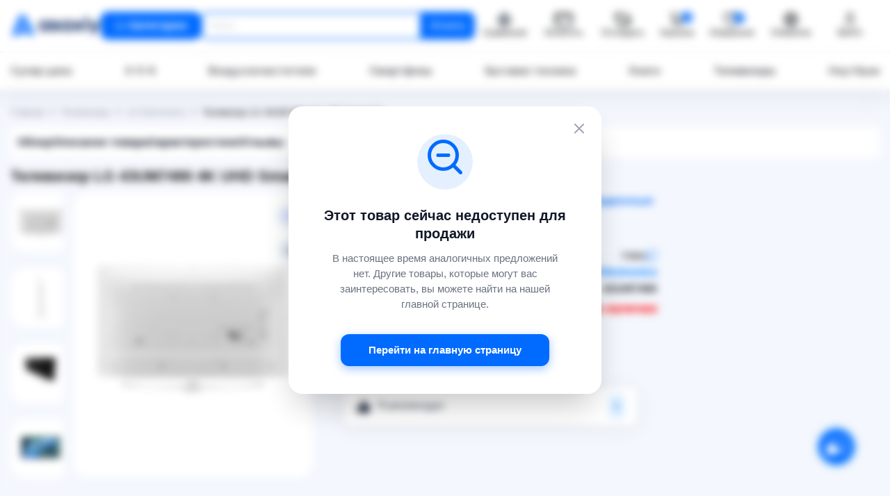

--- FILE ---
content_type: text/html; charset=UTF-8
request_url: https://asaxiy.uz/product/televizor-lg-43um7490-4k-uhd-smart-tv
body_size: 53360
content:
<!DOCTYPE html>
<html lang="ru">
<head>
    <!-- Google Tag Manager -->
    <script>(function (w, d, s, l, i) {
            w[l] = w[l] || [];
            w[l].push({
                'gtm.start':
                    new Date().getTime(), event: 'gtm.js'
            });
            var f = d.getElementsByTagName(s)[0],
                j = d.createElement(s), dl = l != 'dataLayer' ? '&l=' + l : '';
            j.async = true;
            j.src =
                'https://www.googletagmanager.com/gtm.js?id=' + i + dl;
            f.parentNode.insertBefore(j, f);
        })(window, document, 'script', 'dataLayer', 'GTM-KVMPPGL');

    </script>
    <!-- End Google Tag Manager -->
    <meta charset="UTF-8">
    <meta http-equiv="X-UA-Compatible" content="IE=edge">
    <meta name="viewport" content="width=device-width, initial-scale=1">
    <meta name="csrf-param" content="_csrf-asaxiy">
<meta name="csrf-token" content="kZvMb4Xc8BZNxrZULNefJwdom6wQN8gXWlYW1psG3Mjb45Y_tb6XXQGiw2FhlKkSTxHc7WZFmS4DJmKD8WeWsQ==">
    <title>Телевизор LG 43UM7490 4K UHD Smart TV ▷ купить в ASAXIY: цены, характеристики, отзывы</title>
    <link rel="canonical" href="https://asaxiy.uz/product/televizor-lg-43um7490-4k-uhd-smart-tv">
    <link rel="alternate" hreflang="x-default" href="https://asaxiy.uz/product/televizor-lg-43um7490-4k-uhd-smart-tv">
    <link rel="alternate" hreflang="ru" href="https://asaxiy.uz/product/televizor-lg-43um7490-4k-uhd-smart-tv">
    <link rel="alternate" hreflang="uz" href="https://asaxiy.uz/uz/product/televizor-lg-43um7490-4k-uhd-smart-tv">
    <link rel="apple-touch-icon" sizes="180x180" href="/icons/apple-touch-icon.png">
    <link rel="icon" type="image/png" sizes="32x32" href="/icons/favicon-32x32.png">
    <link rel="icon" type="image/png" sizes="16x16" href="/icons/favicon-16x16.png">
    <link rel="manifest" href="/icons/site.webmanifest">
    <link rel="mask-icon" href="/icons/safari-pinned-tab.svg" color="#008dff">
    <meta name="msapplication-TileColor" content="#ffffff">
    <meta name="theme-color" content="#ffffff">
    <meta name="robots" content="index,follow"/>
    <meta name="keywords" content="Телевизор LG 43UM7490 4K UHD Smart TV"/>
    <meta name="description"
          content="Купить Телевизор LG 43UM7490 4K UHD Smart TV по выгодной цене в ASAXIY⭐️Акции⚡️Гарантия✅Описание⌚Рассрочка⌛️Быстрая доставка по Ташкенту и Узбекистану 👉 asaxiy.uz"/>
    <script type="application/ld+json">
        {
            "@context": "https://schema.org",
            "@type": "WebSite",
            "name": "ASAXIY",
            "alternateName": "Асахий",
            "url": "https://asaxiy.uz/",
            "potentialAction": {
                "@type": "SearchAction",
                "target": "https://asaxiy.uz/product?key={search_term_string}",
                "query-input": "required name=search_term_string"
            }
        }
    </script>
    <script type="application/ld+json">
        {
                "@context": "https://schema.org",
                "@type": "Organization",
                "url": "https://asaxiy.uz/",
                "name": "ASAXIY",
                "description":"Интернет-магазин Asaxiy — книги, электроника, бытовая техника и многое другое ✔️ Быстрая доставка по Узбекистану ⭐Низкие цены ☝ Широкий ассортимент ⚡ Скидки ⌚ Рассрочка",
            "image": "https://asaxiy.uz/custom-assets/images/logos/asaxiy-logo.svg",
            "logo": "https://asaxiy.uz/custom-assets/images/company/asaxiy-logo.svg",
            "telephone": "+998 71 200 01 05",
            "email": "info@asaxiy.uz",
            "contactPoint": [{"@type": "ContactPoint",
                     "telephone": "+998712000105",
                     "contactType": "Отдел поддержки клиентов",
                     "email": "info@asaxiy.uz",
                     "areaServed": "UZ",
                     "availableLanguage": ["ru", "uz"],
                     "sameAs": [
                       "https://www.facebook.com/asaxiyshop/",
                       "https://t.me/asaxiyuz",
                       "https://www.instagram.com/asaxiyshop/",
                       "https://www.youtube.com/channel/UC0UaPm4AlSkAU7U88H8jhhQ"
                     ]}],
            "address": {
              "@type": "PostalAddress",
              "streetAddress": "улица Ислама Каримова",
              "addressLocality": "Чиланзар 3",
              "addressRegion": "Ташкент",
              "addressCountry": "UZ",
              "postalCode": "100066"
              }
       }

    </script>
    <meta property="fb:app_id" content="533767250863742"/>
    <!-- Global site tag (gtag.js) - Google Analytics -->
    <script>
        if (window.location.pathname.includes('/product/') || window.location.pathname.includes('/cart/')) {
            var s = document.createElement('script');
            s.src = "https://www.googletagmanager.com/gtag/js?id=G-Z4GYM0118P&l=dataLayer";
            s.async = true;
            document.head.appendChild(s);
        }
    </script>
    <script>
        window.dataLayer = window.dataLayer || [];

        function gtag() {
            window.dataLayer.push(arguments);
        }

        gtag('js', new Date());
        gtag('config', 'G-Z4GYM0118P');


    </script>
    <meta property="og:url" content="https://asaxiy.uz/product/televizor-lg-43um7490-4k-uhd-smart-tv">
<meta property="og:type" content="product">
<meta property="og:image" content="https://assets.asaxiy.uz/product/main_image/desktop/5e15c22fb4257.jpg.webp">
<meta property="og:title" content="Телевизор LG 43UM7490 4K UHD Smart TV ▷ купить в ASAXIY: цены, характеристики, отзывы">
<meta property="og:description" content="Купить Телевизор LG 43UM7490 4K UHD Smart TV по выгодной цене в ASAXIY⭐️Акции⚡️Гарантия✅Описание⌚Рассрочка⌛️Быстрая доставка по Ташкенту и Узбекистану 👉 asaxiy.uz">
<link href="/assets/81095118/css/solid.min.css?v=1761565509" rel="stylesheet">
<link href="/assets/81095118/css/regular.min.css?v=1761565509" rel="stylesheet">
<link href="/assets/81095118/css/brands.min.css?v=1761565509" rel="stylesheet">
<link href="/assets/81095118/css/fontawesome.min.css?v=1761565509" rel="stylesheet">
<link href="/assets/50697096/css/swiper-bundle.min.css?v=1761565509" rel="stylesheet">
<link href="/assets/e6dc8f01/css/jquery.fancybox.min.css?v=1761565509" rel="stylesheet">
<link href="/assets/299b470c/css/nice-select.min.css?v=1761565509" rel="stylesheet">
<link href="/custom-assets/css/fonts.css?ver=2.2026.01.16.1" rel="stylesheet">
<link href="/custom-assets/css/bootstrap.css?ver=2.2026.01.16.1" rel="stylesheet">
<link href="/custom-assets/css/product_main.css?ver=2.2026.01.16.1" rel="stylesheet">
<link href="/assets/5ef48b92/authchoice.css?v=1761565509" rel="stylesheet">
<script>var inputmask_a055eecd = {"mask":"[+998](99)999-99-99"};</script>    
        <!-- Yandex.Metrika counter -->
        <script type="text/javascript"> (function (m, e, t, r, i, k, a) {
                m[i] = m[i] || function () {
                    (m[i].a = m[i].a || []).push(arguments)
                };
                m[i].l = 1 * new Date();
                k = e.createElement(t), a = e.getElementsByTagName(t)[0], k.async = 1, k.src = r, a.parentNode.insertBefore(k, a)
            })(window, document, "script", "https://mc.yandex.ru/metrika/tag.js", "ym");
            ym(56970742, "init", {
                clickmap: true,
                trackLinks: true,
                accurateTrackBounce: true,
                webvisor: true,
                trackHash: true,
                ecommerce: "dataLayer"
            });
        </script>
        <!-- recommendix widget -->
        <!--        <script type="text/javascript">-->
        <!--            (function (r, e, c, o, m, me, n, d, i, x) {-->
        <!--                r[m] = r[m] || function () {-->
        <!--                    (r[m].i = r[m].i || []).push(arguments)-->
        <!--                },-->
        <!--                    me = e.createElement(c), x = e.getElementsByTagName(c)[0], me.async = 1,-->
        <!--                    me.src = o, x.parentNode.insertBefore(me, x)-->
        <!--            })(window, document, 'script', 'https://getrcmx.com/i/tag.js', 'rcm1x');-->
        <!---->
        <!--            rcm1x(9401746, 'init', {-->
        <!--                lang: '--><!--',-->
        <!--                size: 'm',-->
        <!--            });-->
        <!--        </script>-->
        <!-- /recommendix widget -->
        <noscript>
            <div><img src="https://mc.yandex.ru/watch/56970742" style="position:absolute; left:-9999px;" alt=""/></div>
        </noscript> <!-- /Yandex.Metrika counter -->

        <noscript>
            <div><img src="https://mc.yandex.ru/watch/56970742" style="position:absolute; left:-9999px;" alt=""/></div>
        </noscript> <!-- /Yandex.Metrika counter -->
                    <!-- /Yandex.Metrika counter -->
                    <!-- Google Analytics -->
        <script>
            (function (i, s, o, g, r, a, m) {
                i['GoogleAnalyticsObject'] = r;
                i[r] = i[r] || function () {
                    (i[r].q = i[r].q || []).push(arguments)
                }, i[r].l = 1 * new Date();
                a = s.createElement(o),
                    m = s.getElementsByTagName(o)[0];
                a.async = 1;
                a.src = g;
                m.parentNode.insertBefore(a, m)
            })(window, document, 'script', '//www.google-analytics.com/analytics.js', 'ga');

            ga('create', 'UA-61499039-1', 'auto');  // Replace with your property ID.
            ga('send', 'pageview');
            ga('require', 'ecommerce');
        </script>
        <!-- End Google Analytics -->
        <!-- Facebook Pixel Code -->
        <!--        <script>-->
        <!--            !function (f, b, e, v, n, t, s) {-->
        <!--                if (f.fbq) return;-->
        <!--                n = f.fbq = function () {-->
        <!--                    n.callMethod ?-->
        <!--                        n.callMethod.apply(n, arguments) : n.queue.push(arguments)-->
        <!--                };-->
        <!--                if (!f._fbq) f._fbq = n;-->
        <!--                n.push = n;-->
        <!--                n.loaded = !0;-->
        <!--                n.version = '2.0';-->
        <!--                n.queue = [];-->
        <!--                t = b.createElement(e);-->
        <!--                t.async = !0;-->
        <!--                t.src = v;-->
        <!--                s = b.getElementsByTagName(e)[0];-->
        <!--                s.parentNode.insertBefore(t, s)-->
        <!--            }(window, document, 'script',-->
        <!--                'https://connect.facebook.net/en_US/fbevents.js');-->
        <!--            fbq('init', '443695920059506');-->
        <!--            fbq('track', 'PageView');-->
        <!--        </script>-->
        <noscript><img height="1" width="1" style="display:none"
                       src="https://www.facebook.com/tr?id=443695920059506&ev=PageView&noscript=1"
            /></noscript>
        <!-- End Facebook Pixel Code -->
        <!-- The core Firebase JS SDK is always required and must be listed first -->
        <script src="https://www.gstatic.com/firebasejs/7.15.1/firebase-app.js" defer></script>

        <!-- TODO: Add SDKs for Firebase products that you want to use
             https://firebase.google.com/docs/web/setup#available-libraries -->
        <script src="https://www.gstatic.com/firebasejs/7.15.1/firebase-analytics.js" defer></script>
        <script src="https://www.gstatic.com/firebasejs/7.15.1/firebase-messaging.js" defer></script>
        <!-- If you want to add notifications, you need to add your web app's Firebase configuration here. -->
        </head>

<body>
<div id="fb-root"></div>
<!--<script async defer crossorigin="anonymous"-->
<!--        src="https://connect.facebook.net/en_US/sdk.js#xfbml=1&version=v5.0"></script>-->
<!-- Google Tag Manager (noscript) -->
<noscript>
    <iframe src="https://www.googletagmanager.com/ns.html?id=GTM-KVMPPGL"
            height="0" width="0" style="display:none;visibility:hidden"></iframe>
</noscript>
<!-- End Google Tag Manager (noscript) -->

    <!-- HEADER  -->
    <header class="header">
    <div class="xazna-popup d-none">
        <img src="/custom-assets/images/company/xaznaNasiya.svg" alt="xazna-nasiya"/>
        <span></span>
    </div>
    <div class="header__top position-relative">
        <div class="container">
            <div class="header__top-group">
                <a class="header__logo "
                   href="/">
                    <img class="img-fluid" src="/custom-assets/images/company/asaxiy-logo.svg" alt="asaxiy logo">
                </a>

                <button class="open__menu header__nav__link text-white d-flex justify-content-between align-items-center btn default-btn btn-primary-custom py-2 "
                        href="javascript:void(0)" onclick="toggleMenu()">
                    <div class="hamburger-small">
                        <div class="hamburger__inner">
                            <div class="hamburger__item"></div>
                            <div class="hamburger__item"></div>
                            <div class="hamburger__item"></div>
                        </div>
                    </div>
                    <span> Категории</span>
                </button>
                <div class="header__search ">
                    <form id="searchForm"
                          action="/product"
                          class="position-relative form-search">
                        <input id="key"
                               value=""
                               name="key"
                               autocomplete="off"
                               type="text"
                               class="search-input"
                               placeholder="Поиск...">
                        <button type="submit"
                                class="btn  header__search__btn shadow-none ">
                            Искать                        </button>

                        <div class="instant__results" style="display: none">
                        </div>
                        <div class="custom__search_results" style="display: none;">
                            <div class="popular_request d-none">
                                    <span class="title">
                                        Популярные запросы                                    </span>
                                <div class="popular_request-items mt-2">
                                    <div class="popular_request-item">
                                        iphone16 pro
                                    </div>
                                    <div class="popular_request-item">
                                        холодильник
                                    </div>
                                    <div class="popular_request-item">
                                        смартфон
                                    </div>
                                </div>
                            </div>
                        </div>
                        <div class="custom__search_bg" id="searchBg" style="display: none;"></div>
                    </form>
                </div>
                <div class="header__top-list">
                    <noindex><span onclick="location.href='/compare'"
                                   class="header__top__link cursor-pointer"
                                   title="Сравнение"
                                   rel="nofollow">
                            <img class="header__top__link--img"
                                 src="/custom-assets/images/icons/header/compare_header.svg"
                                 alt="Сравнение">
                            <span>Сравнение</span>
                        </span>
                    </noindex>
                    <noindex>
                        <span onclick="location.href='/order-pay'"
                              class="header__top__link cursor-pointer"
                              title="Оплатить"
                              rel="nofollow">
                            <img class="header__top__link--img" src="/custom-assets/images/icons/header/payment.svg"
                                 alt="Оплатить">
                            <span>Оплатить</span>
                        </span>
                    </noindex>
                    <noindex>
                        <span onclick="location.href='/order-status'"
                              class="header__top__link cursor-pointer"
                              title="Отследить заказ"
                              rel="nofollow">
                            <img class="header__top__link--img" src="/custom-assets/images/icons/header/tracker.svg"
                                 alt="Отследить заказ">
                            <span>Отследить</span>
                        </span>
                    </noindex>
                    <div class="dropdown cart_dropdown">
                        <button type="button"  onclick="location.href='/cart/index'"
                                class="header__top__link header__top__link--cart btn h-cart"
                                data-toggle="dropdown">
                            <img class="header__top__link--img" src="/custom-assets/images/icons/header/cart.svg"
                                 alt="Корзина">
                            <span>Корзина</span>
                            <span id="cart-count"
                                  class="cart_count">0</span>
                        </button>
                        <div class="cart__modal dropdown-menu dropdown-menu-right" style="width: 500px;">
                            <div class="cart-wrapper">
                                                                <div id="test-cart" data-pjax-container="" data-pjax-push-state data-pjax-timeout="1000">                                <div class="cart__modal-top" style="overflow-y: auto">
                                    <ul class="cart__product-list" id="cart-content">
                                                                                                                    </ul>
                                </div>
                                </div>                                <div class="cart__modal-footer">
                                    <div class="cart__modal-total">
                                        <span>Сумма</span>
                                        <span class="total-count">0 сум</span>
                                    </div><!-- /.cart__modal-total -->
                                </div>
                                <div class="cart__modal-footer">
                                    <div class="cart__modal-total-buttons">
                                        <noindex>
                                            <span onclick="location.href='/cart/checkout'"
                                                  class="w-100 btn default-btn btn-primary-custom cursor-pointer "
                                                  rel="nofollow">ОФОРМИТЬ ПОКУПКУ</span>
                                            <span onclick="location.href='/cart/index'"
                                                  class="btn reset__btn reset__primary cursor-pointer w-100 mt-2"
                                                  rel="nofollow">ПЕРЕЙТИ В КОРЗИНКУ</span>
                                        </noindex>
                                    </div>
                                </div>
                            </div>
                        </div>
                    </div>
                    <noindex>
                       <span onclick="location.href='/site/favourites'"
                             class="header__top__link position-relative cursor-pointer"
                             rel="nofollow">
                            <img src="/custom-assets/images/icons/header/heart.svg"
                                 alt="Избранное">
                            <span>Избранное</span>
                            <span id="favourite-count" class="cart_count"
                                  style="right: 24px;">0</span>
                        </span>
                    </noindex>
                                        <a href="/uz/product/televizor-lg-43um7490-4k-uhd-smart-tv"
                       class="header__top__link header__top__link--lang">
                        <img class="header__top__link--img" alt="" style="filter: none"
                             src="/custom-assets/images/icons/header/language.svg">
                        <span>O'zbekcha</span>
                    </a>
                    <a class="d-none" id="google_translate_element"></a>

                                            <noindex>
                            <span class="header__top__link h-avatar cursor-pointer" data-toggle="modal"
                                  data-target="#profile-modal"
                                  title="Кабинет"
                                  rel="nofollow">
                                <img alt="" src="/custom-assets/images/icons/header/avatar.svg">
                                <span>Войти</span>
                            </span>
                        </noindex>
                                    </div>
            </div>
        </div>
    </div>
    <div class="header__bottom position-relative">
        <div class="container">
            <nav class="header__nav">
                <a class="header__nav__link"
                   href="/product/product-list=super-price">Супер цена</a>
                <a class="header__nav__link"
                   href="/product/product-list=0-0-6">0-0-6</a>
                <a class="header__nav__link"
                   href="/product/klimaticheskaya-tehnika/vozduhoochistiteli-i-aksessuary/vozduhoochistiteli">Воздухоочистители</a>
                <a class="header__nav__link"
                   href="/product/telefony-i-gadzhety/telefony/smartfony">Смартфоны</a>
                <a class="header__nav__link"
                   href="/product/bytovaya-tehnika">Бытовая техника</a>
                <a class="header__nav__link"
                   href="/product/knigi">Книги</a>
                <a class="header__nav__link"
                   href="/product/televizory-video-i-audio/televizory">
                    Телевизоры</a>
                <a class="header__nav__link"
                   href="/product/kompyutery-i-orgtehnika/noutbuki/noutbuki-2">Ноутбуки</a>

            </nav>
        </div> <!-- container -->

        <!-- mega__menu  -->
        <div class="mega__menu">
            <div class="mega__menu-inner">
                <div class="mega__menu-left border-right">
                    <ul class="mega__menu-list">
                                                                                <li class="px-2 py-1">
                                <a href="/product/knigi"
                                   class="tab-open opened"
                                   data-id="knigi">
                                    <img class="tab-title__img title-icon__mega"
                                         src="https://assets.asaxiy.uz/category//Book, Open.1_65ca31fa4f154.svg"
                                         alt="Книги">
                                    Книги                                    <span class="right-side__mega">
                                        <img style="width: 100%; height: auto;"
                                             src="/custom-assets/images/icons/right-icon.png" alt="right icon">
                                    </span>
                                </a>
                            </li>
                                                                                                        <li class="px-2 py-1">
                                <a href="/product/telefony-i-gadzhety"
                                   class="tab-open "
                                   data-id="telefony-i-gadzhety">
                                    <img class="tab-title__img title-icon__mega"
                                         src="https://assets.asaxiy.uz/category//Iphone_65ca31dfa4099.svg"
                                         alt="Телефоны и гаджеты">
                                    Телефоны и гаджеты                                    <span class="right-side__mega">
                                        <img style="width: 100%; height: auto;"
                                             src="/custom-assets/images/icons/right-icon.png" alt="right icon">
                                    </span>
                                </a>
                            </li>
                                                                                                        <li class="px-2 py-1">
                                <a href="/product/kompyutery-i-orgtehnika"
                                   class="tab-open "
                                   data-id="kompyutery-i-orgtehnika">
                                    <img class="tab-title__img title-icon__mega"
                                         src="https://assets.asaxiy.uz/category//laptop copy_65ca319add62c.svg"
                                         alt="Компьютерная техника">
                                    Компьютерная техника                                    <span class="right-side__mega">
                                        <img style="width: 100%; height: auto;"
                                             src="/custom-assets/images/icons/right-icon.png" alt="right icon">
                                    </span>
                                </a>
                            </li>
                                                                                                        <li class="px-2 py-1">
                                <a href="/product/bytovaya-tehnika"
                                   class="tab-open "
                                   data-id="bytovaya-tehnika">
                                    <img class="tab-title__img title-icon__mega"
                                         src="https://assets.asaxiy.uz/category//Fridge, Freezer_65ca31c95b013.svg"
                                         alt="Бытовая техника">
                                    Бытовая техника                                    <span class="right-side__mega">
                                        <img style="width: 100%; height: auto;"
                                             src="/custom-assets/images/icons/right-icon.png" alt="right icon">
                                    </span>
                                </a>
                            </li>
                                                                                                        <li class="px-2 py-1">
                                <a href="/product/televizory-video-i-audio"
                                   class="tab-open "
                                   data-id="televizory-video-i-audio">
                                    <img class="tab-title__img title-icon__mega"
                                         src="https://assets.asaxiy.uz/category//TV, Television_65ca3150d8c13.svg"
                                         alt="Телевизоры, видео и аудио">
                                    Телевизоры, видео и аудио                                    <span class="right-side__mega">
                                        <img style="width: 100%; height: auto;"
                                             src="/custom-assets/images/icons/right-icon.png" alt="right icon">
                                    </span>
                                </a>
                            </li>
                                                                                                        <li class="px-2 py-1">
                                <a href="/product/suvi"
                                   class="tab-open "
                                   data-id="suvi">
                                    <img class="tab-title__img title-icon__mega"
                                         src="https://assets.asaxiy.uz/category//christmas-gift_65ca308febdf2.svg"
                                         alt="Игрушки, подарки и аксессуары">
                                    Игрушки, подарки и аксессуары                                    <span class="right-side__mega">
                                        <img style="width: 100%; height: auto;"
                                             src="/custom-assets/images/icons/right-icon.png" alt="right icon">
                                    </span>
                                </a>
                            </li>
                                                                                                        <li class="px-2 py-1">
                                <a href="/product/detskiye-tovari"
                                   class="tab-open "
                                   data-id="detskiye-tovari">
                                    <img class="tab-title__img title-icon__mega"
                                         src="https://assets.asaxiy.uz/category//trolley_65ca30c30cfbf.svg"
                                         alt="Детские товары">
                                    Детские товары                                    <span class="right-side__mega">
                                        <img style="width: 100%; height: auto;"
                                             src="/custom-assets/images/icons/right-icon.png" alt="right icon">
                                    </span>
                                </a>
                            </li>
                                                                                                        <li class="px-2 py-1">
                                <a href="/product/klimaticheskaya-tehnika"
                                   class="tab-open "
                                   data-id="klimaticheskaya-tehnika">
                                    <img class="tab-title__img title-icon__mega"
                                         src="https://assets.asaxiy.uz/category//Appliance_65ca31b39719b.svg"
                                         alt="Климатическая техника">
                                    Климатическая техника                                    <span class="right-side__mega">
                                        <img style="width: 100%; height: auto;"
                                             src="/custom-assets/images/icons/right-icon.png" alt="right icon">
                                    </span>
                                </a>
                            </li>
                                                                                                        <li class="px-2 py-1">
                                <a href="/product/krasota-i-zdorove"
                                   class="tab-open "
                                   data-id="krasota-i-zdorove">
                                    <img class="tab-title__img title-icon__mega"
                                         src="https://assets.asaxiy.uz/category//make-up-lipstick-open_65ca30e38f39d.svg"
                                         alt="Красота и здоровье">
                                    Красота и здоровье                                    <span class="right-side__mega">
                                        <img style="width: 100%; height: auto;"
                                             src="/custom-assets/images/icons/right-icon.png" alt="right icon">
                                    </span>
                                </a>
                            </li>
                                                                                                        <li class="px-2 py-1">
                                <a href="/product/sport-i-otdyh"
                                   class="tab-open "
                                   data-id="sport-i-otdyh">
                                    <img class="tab-title__img title-icon__mega"
                                         src="https://assets.asaxiy.uz/category//tennis-racquet_65ca31838e0a1.svg"
                                         alt="Спорт и отдых">
                                    Спорт и отдых                                    <span class="right-side__mega">
                                        <img style="width: 100%; height: auto;"
                                             src="/custom-assets/images/icons/right-icon.png" alt="right icon">
                                    </span>
                                </a>
                            </li>
                                                                                                        <li class="px-2 py-1">
                                <a href="/product/instrumenty-i-avtotovary"
                                   class="tab-open "
                                   data-id="instrumenty-i-avtotovary">
                                    <img class="tab-title__img title-icon__mega"
                                         src="https://assets.asaxiy.uz/category//Car_65ca3070ae056.svg"
                                         alt="Автотовары">
                                    Автотовары                                    <span class="right-side__mega">
                                        <img style="width: 100%; height: auto;"
                                             src="/custom-assets/images/icons/right-icon.png" alt="right icon">
                                    </span>
                                </a>
                            </li>
                                                                                                        <li class="px-2 py-1">
                                <a href="/product/dlya-doma"
                                   class="tab-open "
                                   data-id="dlya-doma">
                                    <img class="tab-title__img title-icon__mega"
                                         src="https://assets.asaxiy.uz/category//Group_65ca2c7bc43fe.svg"
                                         alt="Товары для дома и офиса">
                                    Товары для дома и офиса                                    <span class="right-side__mega">
                                        <img style="width: 100%; height: auto;"
                                             src="/custom-assets/images/icons/right-icon.png" alt="right icon">
                                    </span>
                                </a>
                            </li>
                                                                                                        <li class="px-2 py-1">
                                <a href="/product/posuda"
                                   class="tab-open "
                                   data-id="posuda">
                                    <img class="tab-title__img title-icon__mega"
                                         src="https://assets.asaxiy.uz/category//Group (1)_65ca30fb8f540.svg"
                                         alt="Посуда">
                                    Посуда                                    <span class="right-side__mega">
                                        <img style="width: 100%; height: auto;"
                                             src="/custom-assets/images/icons/right-icon.png" alt="right icon">
                                    </span>
                                </a>
                            </li>
                                                                                                        <li class="px-2 py-1">
                                <a href="/product/mebel"
                                   class="tab-open "
                                   data-id="mebel">
                                    <img class="tab-title__img title-icon__mega"
                                         src="https://assets.asaxiy.uz/category//armchair_65ca31120c75e.svg"
                                         alt="Мебель">
                                    Мебель                                    <span class="right-side__mega">
                                        <img style="width: 100%; height: auto;"
                                             src="/custom-assets/images/icons/right-icon.png" alt="right icon">
                                    </span>
                                </a>
                            </li>
                                                                                                        <li class="px-2 py-1">
                                <a href="/product/odejda-obuv-i-aksessuari"
                                   class="tab-open "
                                   data-id="odejda-obuv-i-aksessuari">
                                    <img class="tab-title__img title-icon__mega"
                                         src="https://assets.asaxiy.uz/category//clothes_65ca30a89639e.svg"
                                         alt="Одежда, обувь и аксессуары">
                                    Одежда, обувь и аксессуары                                    <span class="right-side__mega">
                                        <img style="width: 100%; height: auto;"
                                             src="/custom-assets/images/icons/right-icon.png" alt="right icon">
                                    </span>
                                </a>
                            </li>
                                                                                                        <li class="px-2 py-1">
                                <a href="/product/stroitelstvo-i-remont"
                                   class="tab-open "
                                   data-id="stroitelstvo-i-remont">
                                    <img class="tab-title__img title-icon__mega"
                                         src="https://assets.asaxiy.uz/category//hammer-screwdriver_660d062fe4184.svg"
                                         alt="Строительство и ремонт">
                                    Строительство и ремонт                                    <span class="right-side__mega">
                                        <img style="width: 100%; height: auto;"
                                             src="/custom-assets/images/icons/right-icon.png" alt="right icon">
                                    </span>
                                </a>
                            </li>
                                                                                                        <li class="px-2 py-1">
                                <a href="/product/kancelyarskie-tovary"
                                   class="tab-open "
                                   data-id="kancelyarskie-tovary">
                                    <img class="tab-title__img title-icon__mega"
                                         src="https://assets.asaxiy.uz/category//Frame 626914_65effb56c4818.svg"
                                         alt="Канцелярские товары">
                                    Канцелярские товары                                    <span class="right-side__mega">
                                        <img style="width: 100%; height: auto;"
                                             src="/custom-assets/images/icons/right-icon.png" alt="right icon">
                                    </span>
                                </a>
                            </li>
                                                                                                        <li class="px-2 py-1">
                                <a href="/product/uslugi"
                                   class="tab-open "
                                   data-id="uslugi">
                                    <img class="tab-title__img title-icon__mega"
                                         src="https://assets.asaxiy.uz/category//car-service-square_662103b626299.svg"
                                         alt="Услуги">
                                    Услуги                                    <span class="right-side__mega">
                                        <img style="width: 100%; height: auto;"
                                             src="/custom-assets/images/icons/right-icon.png" alt="right icon">
                                    </span>
                                </a>
                            </li>
                                                                    </ul>
                </div> <!-- mega__menu-left end  -->

                <!-- mega__menu-right  -->
                <div class="mega__menu-right">
                                                <div class="tab-content tab-active"
                                 data-id="knigi">
                                <div class="mega__menu-right-inner">
                                    
                                    <div class="mega__menu-content">
                                                                                    <div class="mega__menu-col">
                                                                                                    <div class="mega__menu-item">
                                                                                                                <a class="menu__item-title"
                                                           href="/product/knigi/asaxiybooks-kitoblari">Asaxiy Books китоблари</a>

                                                        <div class="mega__menu-item-inner">
                                                            
                                                                                                                    </div>
                                                    </div>
                                                                                                    <div class="mega__menu-item">
                                                                                                                <a class="menu__item-title"
                                                           href="/product/knigi/badiy-adabiyot">Художественная литература</a>

                                                        <div class="mega__menu-item-inner">
                                                                                                                                <a href="/product/knigi/badiy-adabiyot/zhahon-adabiyoti">Мировая литература</a>
                                                                                                                                    <a href="/product/knigi/badiy-adabiyot/uzbek-adabiyoti">Узбекская литература</a>
                                                                
                                                                                                                    </div>
                                                    </div>
                                                                                                    <div class="mega__menu-item">
                                                                                                                <a class="menu__item-title"
                                                           href="/product/knigi/psixologiya">Психология и саморазвитие</a>

                                                        <div class="mega__menu-item-inner">
                                                            
                                                                                                                    </div>
                                                    </div>
                                                                                                    <div class="mega__menu-item">
                                                                                                                <a class="menu__item-title"
                                                           href="/product/knigi/biznes">Книги про бизнес</a>

                                                        <div class="mega__menu-item-inner">
                                                            
                                                                                                                    </div>
                                                    </div>
                                                                                                    <div class="mega__menu-item">
                                                                                                                <a class="menu__item-title"
                                                           href="/product/knigi/bolalar-adabiyoti">Детская литература</a>

                                                        <div class="mega__menu-item-inner">
                                                            
                                                                                                                    </div>
                                                    </div>
                                                                                            </div>
                                                                                    <div class="mega__menu-col">
                                                                                                    <div class="mega__menu-item">
                                                                                                                <a class="menu__item-title"
                                                           href="/product/knigi/dinij-adabiyot">Религиозная литература</a>

                                                        <div class="mega__menu-item-inner">
                                                            
                                                                                                                    </div>
                                                    </div>
                                                                                                    <div class="mega__menu-item">
                                                                                                                <a class="menu__item-title"
                                                           href="/product/knigi/na-russkom">Книги на русском</a>

                                                        <div class="mega__menu-item-inner">
                                                            
                                                                                                                    </div>
                                                    </div>
                                                                                                    <div class="mega__menu-item">
                                                                                                                <a class="menu__item-title"
                                                           href="/product/knigi/ilm-fan-va-darsliklar">Учебная литература</a>

                                                        <div class="mega__menu-item-inner">
                                                                                                                                <a href="/product/knigi/ilm-fan-va-darsliklar/it-sohasiga-oid-kitoblar">Книги про IT</a>
                                                                                                                                    <a href="/product/knigi/ilm-fan-va-darsliklar/izuchenie-inostrannyh-yazykov">Изучение иностранных языков </a>
                                                                                                                                    <a href="/product/knigi/ilm-fan-va-darsliklar/abiturient">Книги для абитуриентов</a>
                                                                                                                                    <a href="/product/knigi/ilm-fan-va-darsliklar/lugatlar">Словари и разговорники</a>
                                                                
                                                                                                                    </div>
                                                    </div>
                                                                                                    <div class="mega__menu-item">
                                                                                                                <a class="menu__item-title"
                                                           href="/product/knigi/bestseller">TOP-100 книг бестселлеров</a>

                                                        <div class="mega__menu-item-inner">
                                                            
                                                                                                                    </div>
                                                    </div>
                                                                                            </div>
                                                                                    <div class="mega__menu-col">
                                                                                                    <div class="mega__menu-item">
                                                                                                                <a class="menu__item-title"
                                                           href="/product/knigi/toplam">Сборники бестселлеров</a>

                                                        <div class="mega__menu-item-inner">
                                                            
                                                                                                                    </div>
                                                    </div>
                                                                                                    <div class="mega__menu-item">
                                                                                                                <a class="menu__item-title"
                                                           href="/product/knigi/kit-da">Детективы и фантастика</a>

                                                        <div class="mega__menu-item-inner">
                                                            
                                                                                                                    </div>
                                                    </div>
                                                                                                    <div class="mega__menu-item">
                                                                                                                <a class="menu__item-title"
                                                           href="/product/knigi/siyosat">Политика и экономика </a>

                                                        <div class="mega__menu-item-inner">
                                                            
                                                                                                                    </div>
                                                    </div>
                                                                                                    <div class="mega__menu-item">
                                                                                                                <a class="menu__item-title"
                                                           href="/product/knigi/biography">Биография</a>

                                                        <div class="mega__menu-item-inner">
                                                            
                                                                                                                    </div>
                                                    </div>
                                                                                                    <div class="mega__menu-item">
                                                                                                                <a class="menu__item-title"
                                                           href="/product/knigi/podarochnye-nabory">Книжные подарочные наборы</a>

                                                        <div class="mega__menu-item-inner">
                                                            
                                                                                                                    </div>
                                                    </div>
                                                                                                    <div class="mega__menu-item">
                                                                                                                <a class="menu__item-title"
                                                           href="/product/knigi/tureckaya-literatura">Турецкая литература</a>

                                                        <div class="mega__menu-item-inner">
                                                            
                                                                                                                    </div>
                                                    </div>
                                                                                            </div>
                                                                                    <div class="mega__menu-col">
                                                                                                    <div class="mega__menu-item">
                                                                                                                <a class="menu__item-title"
                                                           href="/product/knigi/istoriya">История</a>

                                                        <div class="mega__menu-item-inner">
                                                            
                                                                                                                    </div>
                                                    </div>
                                                                                                    <div class="mega__menu-item">
                                                                                                                <a class="menu__item-title"
                                                           href="/product/knigi/knigi-na-angliyskom">Книги на английском</a>

                                                        <div class="mega__menu-item-inner">
                                                            
                                                                                                                    </div>
                                                    </div>
                                                                                                    <div class="mega__menu-item">
                                                                                                                <a class="menu__item-title"
                                                           href="/product/knigi/asaxiy-pro">Asaxiy Pro</a>

                                                        <div class="mega__menu-item-inner">
                                                            
                                                                                                                    </div>
                                                    </div>
                                                                                                    <div class="mega__menu-item">
                                                                                                                <a class="menu__item-title"
                                                           href="/product/knigi/dlya-kollekcionerov">Книги для коллекционеров</a>

                                                        <div class="mega__menu-item-inner">
                                                            
                                                                                                                    </div>
                                                    </div>
                                                                                                    <div class="mega__menu-item">
                                                                                                                <a class="menu__item-title"
                                                           href="/product/knigi/predzakaz">Предзаказ</a>

                                                        <div class="mega__menu-item-inner">
                                                            
                                                                                                                    </div>
                                                    </div>
                                                                                                    <div class="mega__menu-item">
                                                                                                                <a class="menu__item-title"
                                                           href="/product/knigi/premera">Премьера </a>

                                                        <div class="mega__menu-item-inner">
                                                            
                                                                                                                    </div>
                                                    </div>
                                                                                            </div>
                                                                            </div>


                                </div>
                                <img src="/custom-assets/images/icons/mega__menu-icon.svg" alt=""
                                     class="mega__menu-button-icon">
                            </div>
                                                    <div class="tab-content "
                                 data-id="telefony-i-gadzhety">
                                <div class="mega__menu-right-inner">
                                    
                                    <div class="mega__menu-content">
                                                                                    <div class="mega__menu-col">
                                                                                                    <div class="mega__menu-item">
                                                                                                                <a class="menu__item-title"
                                                           href="/product/telefony-i-gadzhety/telefony">Телефоны</a>

                                                        <div class="mega__menu-item-inner">
                                                                                                                                <a href="/product/telefony-i-gadzhety/telefony/smartfony">Смартфоны</a>
                                                                                                                                    <a href="/product/telefony-i-gadzhety/telefony/knopochnye-telefony">Кнопочные телефоны</a>
                                                                                                                                    <a href="/product/telefony-i-gadzhety/telefony/radiotelefoni">Радиотелефоны</a>
                                                                                                                                    <a href="/product/telefony-i-gadzhety/telefony/provodniye-telefoni">Проводные телефоны</a>
                                                                                                                                    <a href="/product/telefony-i-gadzhety/telefony/ip-telefony"
                                                                       class="extra-item d-none">IP-телефоны</a>
                                                                
                                                                                                                            <a href="javascript:void(0)" class="show-more"
                                                                   data-total="1">
                                                                    + 1 показать еще                                                                </a>
                                                                                                                    </div>
                                                    </div>
                                                                                                    <div class="mega__menu-item">
                                                                                                                <a class="menu__item-title"
                                                           href="/product/telefony-i-gadzhety/umnye-chasy-i-braslety">Умные часы и браслеты</a>

                                                        <div class="mega__menu-item-inner">
                                                                                                                                <a href="/product/telefony-i-gadzhety/umnye-chasy-i-braslety/umniye-chasi">Смарт-часы</a>
                                                                                                                                    <a href="/product/telefony-i-gadzhety/umnye-chasy-i-braslety/fitnes-brasleti">Фитнес-браслеты</a>
                                                                                                                                    <a href="/product/telefony-i-gadzhety/umnye-chasy-i-braslety/aksessuar-smart-braslet-watch-band">Аксессуары для смарт часов и фитнес браслетов</a>
                                                                
                                                                                                                    </div>
                                                    </div>
                                                                                            </div>
                                                                                    <div class="mega__menu-col">
                                                                                                    <div class="mega__menu-item">
                                                                                                                <a class="menu__item-title"
                                                           href="/product/telefony-i-gadzhety/aksessuary-mobile">Аксессуары для смартфонов </a>

                                                        <div class="mega__menu-item-inner">
                                                                                                                                <a href="/product/telefony-i-gadzhety/aksessuary-mobile/zashitnye-stekla-dlya-smartfonov">Защитные стекла на телефон</a>
                                                                                                                                    <a href="/product/telefony-i-gadzhety/aksessuary-mobile/chehly-dlya-telefonov">Чехлы для телефонов</a>
                                                                                                                                    <a href="/product/telefony-i-gadzhety/aksessuary-mobile/vneshnij-akkumulyator-power-bank">Power bank (внешние аккумуляторы)</a>
                                                                                                                                    <a href="/product/telefony-i-gadzhety/aksessuary-mobile/setevye-zaryadnye-ustrojstva">Зарядные устройства </a>
                                                                                                                                    <a href="/product/telefony-i-gadzhety/aksessuary-mobile/kabeli-perehodniki"
                                                                       class="extra-item d-none">Кабели, адаптеры</a>
                                                                                                                                    <a href="/product/telefony-i-gadzhety/aksessuary-mobile/besprovodnye-zaryadnye-ustrojstva"
                                                                       class="extra-item d-none">Беспроводные зарядные устройства </a>
                                                                                                                                    <a href="/product/telefony-i-gadzhety/aksessuary-mobile/avtomobilniye-derjateli"
                                                                       class="extra-item d-none">Автомобильные держатели для телефона</a>
                                                                                                                                    <a href="/product/telefony-i-gadzhety/aksessuary-mobile/podstavki-dlya-smartfonov-i-planshetov"
                                                                       class="extra-item d-none">Подставки для телефонов </a>
                                                                                                                                    <a href="/product/telefony-i-gadzhety/aksessuary-mobile/fleshki"
                                                                       class="extra-item d-none">Карты памяти и флешки </a>
                                                                                                                                    <a href="/product/telefony-i-gadzhety/aksessuary-mobile/kartholdery"
                                                                       class="extra-item d-none">Картхолдеры</a>
                                                                                                                                    <a href="/product/telefony-i-gadzhety/aksessuary-mobile/stabilizatory"
                                                                       class="extra-item d-none">Стабилизаторы для телефона</a>
                                                                                                                                    <a href="/product/telefony-i-gadzhety/aksessuary-mobile/shtativy-dlya-kolcevyh-lamp-i-telefonov"
                                                                       class="extra-item d-none">Штативы для кольцевых ламп и телефонов</a>
                                                                                                                                    <a href="/product/telefony-i-gadzhety/aksessuary-mobile/sim-karta"
                                                                       class="extra-item d-none">SIM-карты</a>
                                                                
                                                                                                                            <a href="javascript:void(0)" class="show-more"
                                                                   data-total="9">
                                                                    + 9 показать еще                                                                </a>
                                                                                                                    </div>
                                                    </div>
                                                                                                    <div class="mega__menu-item">
                                                                                                                <a class="menu__item-title"
                                                           href="/product/telefony-i-gadzhety/naushniki-i-auditexniki">Наушники и аудиотехника</a>

                                                        <div class="mega__menu-item-inner">
                                                                                                                                <a href="/product/telefony-i-gadzhety/naushniki-i-auditexniki/besprovodniye-naushniki">Беспроводные наушники</a>
                                                                                                                                    <a href="/product/telefony-i-gadzhety/naushniki-i-auditexniki/naushniki">Наушники</a>
                                                                                                                                    <a href="/product/telefony-i-gadzhety/naushniki-i-auditexniki/bluetooth-garnitury">Bluetooth гарнитуры </a>
                                                                                                                                    <a href="/product/telefony-i-gadzhety/naushniki-i-auditexniki/portativnaya-akustika">Портативные колонки</a>
                                                                                                                                    <a href="/product/telefony-i-gadzhety/naushniki-i-auditexniki/mikrofon"
                                                                       class="extra-item d-none">Микрофоны</a>
                                                                                                                                    <a href="/product/telefony-i-gadzhety/naushniki-i-auditexniki/diktofony"
                                                                       class="extra-item d-none">Диктофоны</a>
                                                                                                                                    <a href="/product/telefony-i-gadzhety/naushniki-i-auditexniki/umnye-kolonki"
                                                                       class="extra-item d-none">Умные колонки</a>
                                                                
                                                                                                                            <a href="javascript:void(0)" class="show-more"
                                                                   data-total="3">
                                                                    + 3 показать еще                                                                </a>
                                                                                                                    </div>
                                                    </div>
                                                                                            </div>
                                                                                    <div class="mega__menu-col">
                                                                                                    <div class="mega__menu-item">
                                                                                                                <a class="menu__item-title"
                                                           href="/product/telefony-i-gadzhety/elektronnie-knigi">Электронные книги</a>

                                                        <div class="mega__menu-item-inner">
                                                            
                                                                                                                    </div>
                                                    </div>
                                                                                                    <div class="mega__menu-item">
                                                                                                                <a class="menu__item-title"
                                                           href="/product/telefony-i-gadzhety/radiostancii">Радиостанции</a>

                                                        <div class="mega__menu-item-inner">
                                                            
                                                                                                                    </div>
                                                    </div>
                                                                                                    <div class="mega__menu-item">
                                                                                                                <a class="menu__item-title"
                                                           href="/product/telefony-i-gadzhety/ochki-virtualnoy-realnosti">VR-очки</a>

                                                        <div class="mega__menu-item-inner">
                                                            
                                                                                                                    </div>
                                                    </div>
                                                                                            </div>
                                                                                    <div class="mega__menu-col">
                                                                                                    <div class="mega__menu-item">
                                                                                                                <a class="menu__item-title"
                                                           href="/product/telefony-i-gadzhety/umnye-ochki">Умные очки</a>

                                                        <div class="mega__menu-item-inner">
                                                            
                                                                                                                    </div>
                                                    </div>
                                                                                                    <div class="mega__menu-item">
                                                                                                                <a class="menu__item-title"
                                                           href="/product/telefony-i-gadzhety/planshety-i-aksessuary">Планшеты и аксессуары</a>

                                                        <div class="mega__menu-item-inner">
                                                                                                                                <a href="/product/telefony-i-gadzhety/planshety-i-aksessuary/chexol-planshet"> Чехлы для планшетов </a>
                                                                                                                                    <a href="/product/telefony-i-gadzhety/planshety-i-aksessuary/graficheskie-planshety">Графические планшеты</a>
                                                                                                                                    <a href="/product/telefony-i-gadzhety/planshety-i-aksessuary/aksessuary-dlya-planshetov">Аксессуары для планшетов </a>
                                                                                                                                    <a href="/product/telefony-i-gadzhety/planshety-i-aksessuary/planshety">Планшеты</a>
                                                                
                                                                                                                    </div>
                                                    </div>
                                                                                            </div>
                                                                            </div>


                                </div>
                                <img src="/custom-assets/images/icons/mega__menu-icon.svg" alt=""
                                     class="mega__menu-button-icon">
                            </div>
                                                    <div class="tab-content "
                                 data-id="kompyutery-i-orgtehnika">
                                <div class="mega__menu-right-inner">
                                    
                                    <div class="mega__menu-content">
                                                                                    <div class="mega__menu-col">
                                                                                                    <div class="mega__menu-item">
                                                                                                                <a class="menu__item-title"
                                                           href="/product/kompyutery-i-orgtehnika/noutbuki">Ноутбуки и аксессуары</a>

                                                        <div class="mega__menu-item-inner">
                                                                                                                                <a href="/product/kompyutery-i-orgtehnika/noutbuki/noutbuki-2">Ноутбуки</a>
                                                                                                                                    <a href="/product/kompyutery-i-orgtehnika/noutbuki/sumki-dlya-noutbukov">Сумки для ноутбуков</a>
                                                                                                                                    <a href="/product/kompyutery-i-orgtehnika/noutbuki/zaryadnie-ustroystva-dlya-noutbuka">Зарядное для ноутбука</a>
                                                                                                                                    <a href="/product/kompyutery-i-orgtehnika/noutbuki/podstavki-dlya-noutbukov">Подставки для ноутбуков</a>
                                                                                                                                    <a href="/product/kompyutery-i-orgtehnika/noutbuki/kabeli-udliniteli-adaptery"
                                                                       class="extra-item d-none">Кабели, переходники, адаптеры</a>
                                                                
                                                                                                                            <a href="javascript:void(0)" class="show-more"
                                                                   data-total="1">
                                                                    + 1 показать еще                                                                </a>
                                                                                                                    </div>
                                                    </div>
                                                                                                    <div class="mega__menu-item">
                                                                                                                <a class="menu__item-title"
                                                           href="/product/kompyutery-i-orgtehnika/nositeli-informacii">Носители информации</a>

                                                        <div class="mega__menu-item-inner">
                                                                                                                                <a href="/product/kompyutery-i-orgtehnika/nositeli-informacii/karty-pamyati">Карты памяти</a>
                                                                                                                                    <a href="/product/kompyutery-i-orgtehnika/nositeli-informacii/zhestkie-diski-ssd-i-setevye-nakopiteli">Жесткие диски</a>
                                                                                                                                    <a href="/product/kompyutery-i-orgtehnika/nositeli-informacii/usb-fleshki">Флешки USB</a>
                                                                
                                                                                                                    </div>
                                                    </div>
                                                                                                    <div class="mega__menu-item">
                                                                                                                <a class="menu__item-title"
                                                           href="/product/kompyutery-i-orgtehnika/monitory">Мониторы</a>

                                                        <div class="mega__menu-item-inner">
                                                            
                                                                                                                    </div>
                                                    </div>
                                                                                                    <div class="mega__menu-item">
                                                                                                                <a class="menu__item-title"
                                                           href="/product/kompyutery-i-orgtehnika/modemy-routery-i-setevoe-oborudovanie">Модемы, роутеры и сетевое оборудование</a>

                                                        <div class="mega__menu-item-inner">
                                                                                                                                <a href="/product/kompyutery-i-orgtehnika/modemy-routery-i-setevoe-oborudovanie/setevoe-oborudovanie">Сетевое оборудование</a>
                                                                                                                                    <a href="/product/kompyutery-i-orgtehnika/modemy-routery-i-setevoe-oborudovanie/wifi-routery-dlya-optovolokonnyh-setej">Wi-Fi роутеры (Оптика)</a>
                                                                                                                                    <a href="/product/kompyutery-i-orgtehnika/modemy-routery-i-setevoe-oborudovanie/oborudovanie-3g-4g">3G/4G модемы</a>
                                                                                                                                    <a href="/product/kompyutery-i-orgtehnika/modemy-routery-i-setevoe-oborudovanie/adaptery-wi-fi">WiFi адаптеры</a>
                                                                                                                                    <a href="/product/kompyutery-i-orgtehnika/modemy-routery-i-setevoe-oborudovanie/usiliteli-signala"
                                                                       class="extra-item d-none">Усилители WiFi</a>
                                                                                                                                    <a href="/product/kompyutery-i-orgtehnika/modemy-routery-i-setevoe-oborudovanie/setevye-kommutatory"
                                                                       class="extra-item d-none">Сетевые коммутаторы</a>
                                                                
                                                                                                                            <a href="javascript:void(0)" class="show-more"
                                                                   data-total="2">
                                                                    + 2 показать еще                                                                </a>
                                                                                                                    </div>
                                                    </div>
                                                                                            </div>
                                                                                    <div class="mega__menu-col">
                                                                                                    <div class="mega__menu-item">
                                                                                                                <a class="menu__item-title"
                                                           href="/product/kompyutery-i-orgtehnika/kompyuteri-i-monobloki">Компьютеры (ПК)</a>

                                                        <div class="mega__menu-item-inner">
                                                                                                                                <a href="/product/kompyutery-i-orgtehnika/kompyuteri-i-monobloki/nastolnye-kompyutery">Настольные компьютеры</a>
                                                                                                                                    <a href="/product/kompyutery-i-orgtehnika/kompyuteri-i-monobloki/monobloki">Моноблоки</a>
                                                                
                                                                                                                    </div>
                                                    </div>
                                                                                                    <div class="mega__menu-item">
                                                                                                                <a class="menu__item-title"
                                                           href="/product/kompyutery-i-orgtehnika/kompyuteri-i-komplektyushiye">Комплектующие</a>

                                                        <div class="mega__menu-item-inner">
                                                                                                                                <a href="/product/kompyutery-i-orgtehnika/kompyuteri-i-komplektyushiye/videokarty">Видеокарты</a>
                                                                                                                                    <a href="/product/kompyutery-i-orgtehnika/kompyuteri-i-komplektyushiye/operativnaya-pamyat">Оперативная память (DDR)</a>
                                                                                                                                    <a href="/product/kompyutery-i-orgtehnika/kompyuteri-i-komplektyushiye/istochniki-bespereboynogo-pitaniya">Источники бесперебойного питания</a>
                                                                                                                                    <a href="/product/kompyutery-i-orgtehnika/kompyuteri-i-komplektyushiye/bloki-pitaniya">Блоки питания</a>
                                                                                                                                    <a href="/product/kompyutery-i-orgtehnika/kompyuteri-i-komplektyushiye/dvd-rw-usb"
                                                                       class="extra-item d-none">Внешние оптические приводы DVD RW</a>
                                                                                                                                    <a href="/product/web-cameras"
                                                                       class="extra-item d-none">Веб-камеры</a>
                                                                                                                                    <a href="/product/kompyutery-i-orgtehnika/kompyuteri-i-komplektyushiye/materinskie-plati"
                                                                       class="extra-item d-none">Материнские платы</a>
                                                                                                                                    <a href="/product/kompyutery-i-orgtehnika/kompyuteri-i-komplektyushiye/protsessori"
                                                                       class="extra-item d-none">Процессоры</a>
                                                                                                                                    <a href="/product/kompyutery-i-orgtehnika/kompyuteri-i-komplektyushiye/kompyuternie-korpusa"
                                                                       class="extra-item d-none">Компьютерные корпуса </a>
                                                                                                                                    <a href="/product/kompyutery-i-orgtehnika/kompyuteri-i-komplektyushiye/korpusnie-kuleri"
                                                                       class="extra-item d-none">Охлаждение для компьютера</a>
                                                                
                                                                                                                            <a href="javascript:void(0)" class="show-more"
                                                                   data-total="6">
                                                                    + 6 показать еще                                                                </a>
                                                                                                                    </div>
                                                    </div>
                                                                                            </div>
                                                                                    <div class="mega__menu-col">
                                                                                                    <div class="mega__menu-item">
                                                                                                                <a class="menu__item-title"
                                                           href="/product/kompyutery-i-orgtehnika/ofisnaya-tehnika">Офисная техника</a>

                                                        <div class="mega__menu-item-inner">
                                                                                                                                <a href="/product/kompyutery-i-orgtehnika/ofisnaya-tehnika/printery">Принтеры</a>
                                                                                                                                    <a href="/product/kompyutery-i-orgtehnika/ofisnaya-tehnika/skanery">Сканеры</a>
                                                                                                                                    <a href="/product/kompyutery-i-orgtehnika/ofisnaya-tehnika/proektory">Проекторы</a>
                                                                                                                                    <a href="/product/kompyutery-i-orgtehnika/ofisnaya-tehnika/ekrany-i-stendy">Экраны и стенды</a>
                                                                                                                                    <a href="/product/kompyutery-i-orgtehnika/ofisnaya-tehnika/portativnie-printeri"
                                                                       class="extra-item d-none">Портативные принтеры</a>
                                                                                                                                    <a href="/product/kompyutery-i-orgtehnika/ofisnaya-tehnika/rashodnye-materialy-dlya-orgtehniki"
                                                                       class="extra-item d-none">Расходные материалы для оргтехники</a>
                                                                                                                                    <a href="/product/kompyutery-i-orgtehnika/ofisnaya-tehnika/rezaki-dlya-bumagi"
                                                                       class="extra-item d-none">Резаки для бумаги</a>
                                                                                                                                    <a href="/product/kompyutery-i-orgtehnika/ofisnaya-tehnika/broshyurovalnye-mashiny"
                                                                       class="extra-item d-none">Брошюровальные машины</a>
                                                                                                                                    <a href="/product/kompyutery-i-orgtehnika/ofisnaya-tehnika/sredstva-po-uhodu-za-orgtehnikoy"
                                                                       class="extra-item d-none">Средства по уходу за оргтехникой</a>
                                                                                                                                    <a href="/product/kompyutery-i-orgtehnika/ofisnaya-tehnika/bankovskoe-oborudovanie"
                                                                       class="extra-item d-none">Банковское оборудование </a>
                                                                
                                                                                                                            <a href="javascript:void(0)" class="show-more"
                                                                   data-total="6">
                                                                    + 6 показать еще                                                                </a>
                                                                                                                    </div>
                                                    </div>
                                                                                                    <div class="mega__menu-item">
                                                                                                                <a class="menu__item-title"
                                                           href="/product/kompyutery-i-orgtehnika/dlya-gejmerov">Товары для геймеров</a>

                                                        <div class="mega__menu-item-inner">
                                                                                                                                <a href="/product/kompyutery-i-orgtehnika/dlya-gejmerov/garnituri-i-naushniki">Гарнитуры и наушники</a>
                                                                                                                                    <a href="/product/kompyutery-i-orgtehnika/dlya-gejmerov/igrovie-konsoli">Игровые приставки</a>
                                                                                                                                    <a href="/product/kompyutery-i-orgtehnika/dlya-gejmerov/derjateli">Держатели для кабелей</a>
                                                                                                                                    <a href="/product/kompyutery-i-orgtehnika/dlya-gejmerov/igrovye-kulery-dlya-smartfonov">Игровые кулеры для смартфонов</a>
                                                                                                                                    <a href="/product/kompyutery-i-orgtehnika/dlya-gejmerov/igrovye-gadzhety"
                                                                       class="extra-item d-none">Игровые гаджеты </a>
                                                                                                                                    <a href="/product/kompyutery-i-orgtehnika/dlya-gejmerov/igry-dlya-playstation"
                                                                       class="extra-item d-none">Игры для PlayStation</a>
                                                                                                                                    <a href="/product/kompyutery-i-orgtehnika/dlya-gejmerov/geympadi-i-djoystiki"
                                                                       class="extra-item d-none">Геймпады и джойстики </a>
                                                                
                                                                                                                            <a href="javascript:void(0)" class="show-more"
                                                                   data-total="3">
                                                                    + 3 показать еще                                                                </a>
                                                                                                                    </div>
                                                    </div>
                                                                                            </div>
                                                                                    <div class="mega__menu-col">
                                                                                                    <div class="mega__menu-item">
                                                                                                                <a class="menu__item-title"
                                                           href="/product/kompyutery-i-orgtehnika/kamery">Камеры</a>

                                                        <div class="mega__menu-item-inner">
                                                            
                                                                                                                    </div>
                                                    </div>
                                                                                                    <div class="mega__menu-item">
                                                                                                                <a class="menu__item-title"
                                                           href="/product/kompyutery-i-orgtehnika/kompyuternaya-akustika">Компьютерная акустика</a>

                                                        <div class="mega__menu-item-inner">
                                                            
                                                                                                                    </div>
                                                    </div>
                                                                                                    <div class="mega__menu-item">
                                                                                                                <a class="menu__item-title"
                                                           href="/product/kompyutery-i-orgtehnika/aksessuary-kompyutera">Аксессуары для компьютера</a>

                                                        <div class="mega__menu-item-inner">
                                                                                                                                <a href="/product/kompyutery-i-orgtehnika/aksessuary-kompyutera/pitanie">Сетевые фильтры</a>
                                                                                                                                    <a href="/product/kompyutery-i-orgtehnika/aksessuary-kompyutera/klaviatury-i-myshi">Клавиатуры и мыши</a>
                                                                
                                                                                                                    </div>
                                                    </div>
                                                                                                    <div class="mega__menu-item">
                                                                                                                <a class="menu__item-title"
                                                           href="/product/kompyutery-i-orgtehnika/opticheskie-kabeli">Оптические кабели и соеденители</a>

                                                        <div class="mega__menu-item-inner">
                                                            
                                                                                                                    </div>
                                                    </div>
                                                                                                    <div class="mega__menu-item">
                                                                                                                <a class="menu__item-title"
                                                           href="/product/kompyutery-i-orgtehnika/kronshteiny-dlya-monitorov">Кронштейны для мониторов</a>

                                                        <div class="mega__menu-item-inner">
                                                            
                                                                                                                    </div>
                                                    </div>
                                                                                            </div>
                                                                            </div>


                                </div>
                                <img src="/custom-assets/images/icons/mega__menu-icon.svg" alt=""
                                     class="mega__menu-button-icon">
                            </div>
                                                    <div class="tab-content "
                                 data-id="bytovaya-tehnika">
                                <div class="mega__menu-right-inner">
                                    
                                    <div class="mega__menu-content">
                                                                                    <div class="mega__menu-col">
                                                                                                    <div class="mega__menu-item">
                                                                                                                <a class="menu__item-title"
                                                           href="/product/bytovaya-tehnika/krupnaya-tehnika-dlya-kuhni">Крупная техника для кухни</a>

                                                        <div class="mega__menu-item-inner">
                                                                                                                                <a href="/product/bytovaya-tehnika/krupnaya-tehnika-dlya-kuhni/holodilniki">Холодильники</a>
                                                                                                                                    <a href="/product/bytovaya-tehnika/krupnaya-tehnika-dlya-kuhni/gazovye-plity">Кухонные плиты</a>
                                                                                                                                    <a href="/product/bytovaya-tehnika/krupnaya-tehnika-dlya-kuhni/morozilniki">Морозильники</a>
                                                                                                                                    <a href="/product/bytovaya-tehnika/krupnaya-tehnika-dlya-kuhni/posudomoechnye-mashiny">Посудомоечные машины</a>
                                                                                                                                    <a href="/product/bytovaya-tehnika/krupnaya-tehnika-dlya-kuhni/vytyazhki"
                                                                       class="extra-item d-none">Вытяжки</a>
                                                                                                                                    <a href="/product/bytovaya-tehnika/krupnaya-tehnika-dlya-kuhni/kulery-dlya-vody"
                                                                       class="extra-item d-none">Кулеры для воды</a>
                                                                
                                                                                                                            <a href="javascript:void(0)" class="show-more"
                                                                   data-total="2">
                                                                    + 2 показать еще                                                                </a>
                                                                                                                    </div>
                                                    </div>
                                                                                            </div>
                                                                                    <div class="mega__menu-col">
                                                                                                    <div class="mega__menu-item">
                                                                                                                <a class="menu__item-title"
                                                           href="/product/bytovaya-tehnika/tehnika-dlya-doma-2">Техника для дома</a>

                                                        <div class="mega__menu-item-inner">
                                                                                                                                <a href="/product/bytovaya-tehnika/tehnika-dlya-doma-2/pylesosy">Пылесосы  </a>
                                                                                                                                    <a href="/product/bytovaya-tehnika/tehnika-dlya-doma-2/stiralnye-mashiny">Стиральные и сушильные машины</a>
                                                                                                                                    <a href="/product/bytovaya-tehnika/tehnika-dlya-doma-2/utyugi">Утюги и аксессуары</a>
                                                                                                                                    <a href="/product/bytovaya-tehnika/tehnika-dlya-doma-2/shvejnye-mashiny-i-oborudovanie">Швейные машины</a>
                                                                                                                                    <a href="/product/bytovaya-tehnika/tehnika-dlya-doma-2/paroochistitel"
                                                                       class="extra-item d-none">Пароочистители</a>
                                                                                                                                    <a href="/product/bytovaya-tehnika/tehnika-dlya-doma-2/roboty-moyshchiki-okon"
                                                                       class="extra-item d-none">Роботы-мойщики окон</a>
                                                                
                                                                                                                            <a href="javascript:void(0)" class="show-more"
                                                                   data-total="2">
                                                                    + 2 показать еще                                                                </a>
                                                                                                                    </div>
                                                    </div>
                                                                                            </div>
                                                                                    <div class="mega__menu-col">
                                                                                                    <div class="mega__menu-item">
                                                                                                                <a class="menu__item-title"
                                                           href="/product/bytovaya-tehnika/kuhnya">Техника для кухни</a>

                                                        <div class="mega__menu-item-inner">
                                                                                                                                <a href="/product/bytovaya-tehnika/kuhnya/multivarki">Мультиварки</a>
                                                                                                                                    <a href="/product/bytovaya-tehnika/kuhnya/mikrovolnovye-i-duhovye-pechi">Микроволновые и духовые печи</a>
                                                                                                                                    <a href="/product/bytovaya-tehnika/kuhnya/myasorubki">Мясорубки</a>
                                                                                                                                    <a href="/product/bytovaya-tehnika/kuhnya/kuhonnye-mashiny-i-kombajny">Кухонные машины и комбайны</a>
                                                                                                                                    <a href="/product/bytovaya-tehnika/kuhnya/chajniki-i-termopoty"
                                                                       class="extra-item d-none">Электрочайники</a>
                                                                                                                                    <a href="/product/bytovaya-tehnika/kuhnya/hlebopechki"
                                                                       class="extra-item d-none">Хлебопечки</a>
                                                                                                                                    <a href="/product/bytovaya-tehnika/kuhnya/sokovyzhimalki"
                                                                       class="extra-item d-none">Соковыжималки</a>
                                                                                                                                    <a href="/product/bytovaya-tehnika/kuhnya/tostery-sendvichnicy-vafelnicy"
                                                                       class="extra-item d-none">Вафельницы</a>
                                                                                                                                    <a href="/product/bytovaya-tehnika/kuhnya/kofevarki-i-kofemolki"
                                                                       class="extra-item d-none">Кофемашины</a>
                                                                                                                                    <a href="/product/bytovaya-tehnika/kuhnya/vstraivaemaya-tehnika"
                                                                       class="extra-item d-none">Встраиваемая техника </a>
                                                                                                                                    <a href="/product/bytovaya-tehnika/kuhnya/parovarki"
                                                                       class="extra-item d-none">Пароварки</a>
                                                                                                                                    <a href="/product/grili-frityurnicy-shashlychnicy"
                                                                       class="extra-item d-none">Грили</a>
                                                                                                                                    <a href="/product/bytovaya-tehnika/kuhnya/blendery-i-miksery"
                                                                       class="extra-item d-none">Блендеры и Миксеры</a>
                                                                                                                                    <a href="/product/bytovaya-tehnika/kuhnya/elektrosushilki-dlya-ovoshey-fruktov"
                                                                       class="extra-item d-none">Сушилки для фруктов и овощей</a>
                                                                                                                                    <a href="/product/bytovaya-tehnika/kuhnya/yaicevarki"
                                                                       class="extra-item d-none">Яйцеварки</a>
                                                                                                                                    <a href="/product/bytovaya-tehnika/kuhnya/frityurnicy"
                                                                       class="extra-item d-none">Фритюрницы</a>
                                                                                                                                    <a href="/product/bytovaya-tehnika/kuhnya/shashlychnicy"
                                                                       class="extra-item d-none">Шашлычницы</a>
                                                                                                                                    <a href="/product/bytovaya-tehnika/kuhnya/tostery"
                                                                       class="extra-item d-none">Тостеры</a>
                                                                                                                                    <a href="/product/bytovaya-tehnika/kuhnya/kofemolki"
                                                                       class="extra-item d-none">Кофемолки</a>
                                                                                                                                    <a href="/product/bytovaya-tehnika/kuhnya/sendvichnicy"
                                                                       class="extra-item d-none">Сэндвичницы</a>
                                                                                                                                    <a href="/product/bytovaya-tehnika/kuhnya/aerogrili"
                                                                       class="extra-item d-none">Аэрогрили и мультипечи</a>
                                                                                                                                    <a href="/product/bytovaya-tehnika/kuhnya/kuhonnye-vesy-2"
                                                                       class="extra-item d-none">Кухонные весы</a>
                                                                
                                                                                                                            <a href="javascript:void(0)" class="show-more"
                                                                   data-total="18">
                                                                    + 18 показать еще                                                                </a>
                                                                                                                    </div>
                                                    </div>
                                                                                            </div>
                                                                                    <div class="mega__menu-col">
                                                                                            </div>
                                                                            </div>


                                </div>
                                <img src="/custom-assets/images/icons/mega__menu-icon.svg" alt=""
                                     class="mega__menu-button-icon">
                            </div>
                                                    <div class="tab-content "
                                 data-id="televizory-video-i-audio">
                                <div class="mega__menu-right-inner">
                                    
                                    <div class="mega__menu-content">
                                                                                    <div class="mega__menu-col">
                                                                                                    <div class="mega__menu-item">
                                                                                                                <a class="menu__item-title"
                                                           href="/product/televizory-video-i-audio/televizory">Телевизоры</a>

                                                        <div class="mega__menu-item-inner">
                                                            
                                                                                                                    </div>
                                                    </div>
                                                                                                    <div class="mega__menu-item">
                                                                                                                <a class="menu__item-title"
                                                           href="/product/televizory-video-i-audio/pristavki-smart-tv">Приставки Smart TV</a>

                                                        <div class="mega__menu-item-inner">
                                                            
                                                                                                                    </div>
                                                    </div>
                                                                                            </div>
                                                                                    <div class="mega__menu-col">
                                                                                                    <div class="mega__menu-item">
                                                                                                                <a class="menu__item-title"
                                                           href="/product/televizory-video-i-audio/domashnij-kinoteatr">Домашние кинотеатры и аудиосистемы </a>

                                                        <div class="mega__menu-item-inner">
                                                            
                                                                                                                    </div>
                                                    </div>
                                                                                                    <div class="mega__menu-item">
                                                                                                                <a class="menu__item-title"
                                                           href="/product/televizory-video-i-audio/kronshtejny">Кронштейны</a>

                                                        <div class="mega__menu-item-inner">
                                                            
                                                                                                                    </div>
                                                    </div>
                                                                                            </div>
                                                                                    <div class="mega__menu-col">
                                                                                                    <div class="mega__menu-item">
                                                                                                                <a class="menu__item-title"
                                                           href="/product/televizory-video-i-audio/pulty-du">Пульты ДУ</a>

                                                        <div class="mega__menu-item-inner">
                                                            
                                                                                                                    </div>
                                                    </div>
                                                                                                    <div class="mega__menu-item">
                                                                                                                <a class="menu__item-title"
                                                           href="/product/televizory-video-i-audio/kabeli-perexodniki-tv">ТВ кабели и переходники</a>

                                                        <div class="mega__menu-item-inner">
                                                            
                                                                                                                    </div>
                                                    </div>
                                                                                            </div>
                                                                                    <div class="mega__menu-col">
                                                                                                    <div class="mega__menu-item">
                                                                                                                <a class="menu__item-title"
                                                           href="/product/televizory-video-i-audio/cifrovoe-televidenie">Цифровое телевидение</a>

                                                        <div class="mega__menu-item-inner">
                                                            
                                                                                                                    </div>
                                                    </div>
                                                                                            </div>
                                                                            </div>


                                </div>
                                <img src="/custom-assets/images/icons/mega__menu-icon.svg" alt=""
                                     class="mega__menu-button-icon">
                            </div>
                                                    <div class="tab-content "
                                 data-id="suvi">
                                <div class="mega__menu-right-inner">
                                    
                                    <div class="mega__menu-content">
                                                                                    <div class="mega__menu-col">
                                                                                                    <div class="mega__menu-item">
                                                                                                                <a class="menu__item-title"
                                                           href="/product/suvi/zonty">Зонты </a>

                                                        <div class="mega__menu-item-inner">
                                                            
                                                                                                                    </div>
                                                    </div>
                                                                                                    <div class="mega__menu-item">
                                                                                                                <a class="menu__item-title"
                                                           href="/product/suvi/musulmankiye">Идеи подарков для мусульман</a>

                                                        <div class="mega__menu-item-inner">
                                                            
                                                                                                                    </div>
                                                    </div>
                                                                                                    <div class="mega__menu-item">
                                                                                                                <a class="menu__item-title"
                                                           href="/product/suvi/kollektsionnie-igrushki">Коллекционные игрушки</a>

                                                        <div class="mega__menu-item-inner">
                                                            
                                                                                                                    </div>
                                                    </div>
                                                                                            </div>
                                                                                    <div class="mega__menu-col">
                                                                                                    <div class="mega__menu-item">
                                                                                                                <a class="menu__item-title"
                                                           href="/product/suvi/tvorchestvo">Творчество</a>

                                                        <div class="mega__menu-item-inner">
                                                                                                                                <a href="/product/suvi/tvorchestvo/kartini-po-nomeram">Картины по номерам</a>
                                                                
                                                                                                                    </div>
                                                    </div>
                                                                                                    <div class="mega__menu-item">
                                                                                                                <a class="menu__item-title"
                                                           href="/product/suvi/knigi-2">Подарочные книги</a>

                                                        <div class="mega__menu-item-inner">
                                                            
                                                                                                                    </div>
                                                    </div>
                                                                                                    <div class="mega__menu-item">
                                                                                                                <a class="menu__item-title"
                                                           href="/product/suvi/sladkie-boksy">Подарочные боксы</a>

                                                        <div class="mega__menu-item-inner">
                                                            
                                                                                                                    </div>
                                                    </div>
                                                                                            </div>
                                                                                    <div class="mega__menu-col">
                                                                                                    <div class="mega__menu-item">
                                                                                                                <a class="menu__item-title"
                                                           href="/product/suvi/podarochnye-pakety">Подарочные пакеты</a>

                                                        <div class="mega__menu-item-inner">
                                                            
                                                                                                                    </div>
                                                    </div>
                                                                                                    <div class="mega__menu-item">
                                                                                                                <a class="menu__item-title"
                                                           href="/product/suvi/podarochnye-sertifikaty-vauchery-kupony">Подарочные сертификаты, ваучеры, купоны</a>

                                                        <div class="mega__menu-item-inner">
                                                            
                                                                                                                    </div>
                                                    </div>
                                                                                                    <div class="mega__menu-item">
                                                                                                                <a class="menu__item-title"
                                                           href="/product/suvi/vkusnye-podarki">Вкусные подарки</a>

                                                        <div class="mega__menu-item-inner">
                                                                                                                                <a href="/product/suvi/vkusnye-podarki/suhofrukty">Сухофрукты</a>
                                                                                                                                    <a href="/product/suvi/vkusnye-podarki/sladosti">Сладости</a>
                                                                                                                                    <a href="/product/suvi/vkusnye-podarki/sladkie-nabory-2">Сладкие наборы</a>
                                                                                                                                    <a href="/product/suvi/vkusnye-podarki/konfety">Конфеты</a>
                                                                                                                                    <a href="/product/suvi/vkusnye-podarki/dekor"
                                                                       class="extra-item d-none">Декор</a>
                                                                
                                                                                                                            <a href="javascript:void(0)" class="show-more"
                                                                   data-total="1">
                                                                    + 1 показать еще                                                                </a>
                                                                                                                    </div>
                                                    </div>
                                                                                            </div>
                                                                                    <div class="mega__menu-col">
                                                                                            </div>
                                                                            </div>


                                </div>
                                <img src="/custom-assets/images/icons/mega__menu-icon.svg" alt=""
                                     class="mega__menu-button-icon">
                            </div>
                                                    <div class="tab-content "
                                 data-id="detskiye-tovari">
                                <div class="mega__menu-right-inner">
                                    
                                    <div class="mega__menu-content">
                                                                                    <div class="mega__menu-col">
                                                                                                    <div class="mega__menu-item">
                                                                                                                <a class="menu__item-title"
                                                           href="/product/detskiye-tovari/igry-i-igrushki">Игры и игрушки</a>

                                                        <div class="mega__menu-item-inner">
                                                                                                                                <a href="/product/detskiye-tovari/igry-i-igrushki/igrushki">Игрушки</a>
                                                                                                                                    <a href="/product/detskiye-tovari/igry-i-igrushki/myagkie-igrushki">Мягкие игрушки</a>
                                                                
                                                                                                                    </div>
                                                    </div>
                                                                                            </div>
                                                                                    <div class="mega__menu-col">
                                                                                                    <div class="mega__menu-item">
                                                                                                                <a class="menu__item-title"
                                                           href="/product/detskiye-tovari/kolyaski">Детские коляски</a>

                                                        <div class="mega__menu-item-inner">
                                                            
                                                                                                                    </div>
                                                    </div>
                                                                                                    <div class="mega__menu-item">
                                                                                                                <a class="menu__item-title"
                                                           href="/product/detskiye-tovari/razvivayushchie-igrushki-dlya-detey">Развитие детей</a>

                                                        <div class="mega__menu-item-inner">
                                                                                                                                <a href="/product/detskiye-tovari/razvivayushchie-igrushki-dlya-detey/konstruktory">Конструкторы</a>
                                                                                                                                    <a href="/product/detskiye-tovari/razvivayushchie-igrushki-dlya-detey/pazly">Пазлы</a>
                                                                
                                                                                                                    </div>
                                                    </div>
                                                                                            </div>
                                                                                    <div class="mega__menu-col">
                                                                                                    <div class="mega__menu-item">
                                                                                                                <a class="menu__item-title"
                                                           href="/product/detskiye-tovari/uhod-za-rebyonkom">Уход за ребёнком</a>

                                                        <div class="mega__menu-item-inner">
                                                                                                                                <a href="/product/detskiye-tovari/uhod-za-rebyonkom/stulchiki-dlya-kormleniya">Стульчики для кормления</a>
                                                                                                                                    <a href="/product/detskiye-tovari/uhod-za-rebyonkom/detskie-vanny">Детские ванны</a>
                                                                                                                                    <a href="/product/detskiye-tovari/uhod-za-rebyonkom/detskie-gorshki-i-sidenya-na-unitaz">Детские горшки и сиденья на унитаз</a>
                                                                
                                                                                                                    </div>
                                                    </div>
                                                                                            </div>
                                                                                    <div class="mega__menu-col">
                                                                                            </div>
                                                                            </div>


                                </div>
                                <img src="/custom-assets/images/icons/mega__menu-icon.svg" alt=""
                                     class="mega__menu-button-icon">
                            </div>
                                                    <div class="tab-content "
                                 data-id="klimaticheskaya-tehnika">
                                <div class="mega__menu-right-inner">
                                    
                                    <div class="mega__menu-content">
                                                                                    <div class="mega__menu-col">
                                                                                                    <div class="mega__menu-item">
                                                                                                                <a class="menu__item-title"
                                                           href="/product/klimaticheskaya-tehnika/elektroobogrevateli-i-teplovye-zavesy">Обогреватели</a>

                                                        <div class="mega__menu-item-inner">
                                                                                                                                <a href="/product/klimaticheskaya-tehnika/elektroobogrevateli-i-teplovye-zavesy/maslyanie-obogrevateli">Масляные обогреватели </a>
                                                                                                                                    <a href="/product/klimaticheskaya-tehnika/elektroobogrevateli-i-teplovye-zavesy/konvektori">Конвекторы </a>
                                                                                                                                    <a href="/product/klimaticheskaya-tehnika/elektroobogrevateli-i-teplovye-zavesy/teplovie-pushki">Тепловые пушки </a>
                                                                                                                                    <a href="/product/klimaticheskaya-tehnika/elektroobogrevateli-i-teplovye-zavesy/teplovie-zavesi">Воздушные завесы</a>
                                                                                                                                    <a href="/product/klimaticheskaya-tehnika/elektroobogrevateli-i-teplovye-zavesy/mini-obogrevateli"
                                                                       class="extra-item d-none">Мини обогреватели</a>
                                                                
                                                                                                                            <a href="javascript:void(0)" class="show-more"
                                                                   data-total="1">
                                                                    + 1 показать еще                                                                </a>
                                                                                                                    </div>
                                                    </div>
                                                                                            </div>
                                                                                    <div class="mega__menu-col">
                                                                                                    <div class="mega__menu-item">
                                                                                                                <a class="menu__item-title"
                                                           href="/product/klimaticheskaya-tehnika/kondicionery">Кондиционеры</a>

                                                        <div class="mega__menu-item-inner">
                                                                                                                                <a href="/product/klimaticheskaya-tehnika/kondicionery/kondicionery-mobilnye">Мобильные кондиционеры</a>
                                                                
                                                                                                                    </div>
                                                    </div>
                                                                                            </div>
                                                                                    <div class="mega__menu-col">
                                                                                                    <div class="mega__menu-item">
                                                                                                                <a class="menu__item-title"
                                                           href="/product/klimaticheskaya-tehnika/ventilyatory">Вентиляторы</a>

                                                        <div class="mega__menu-item-inner">
                                                            
                                                                                                                    </div>
                                                    </div>
                                                                                                    <div class="mega__menu-item">
                                                                                                                <a class="menu__item-title"
                                                           href="/product/klimaticheskaya-tehnika/uvlajniteli-vozduha">Увлажнители воздуха</a>

                                                        <div class="mega__menu-item-inner">
                                                            
                                                                                                                    </div>
                                                    </div>
                                                                                            </div>
                                                                                    <div class="mega__menu-col">
                                                                                                    <div class="mega__menu-item">
                                                                                                                <a class="menu__item-title"
                                                           href="/product/klimaticheskaya-tehnika/vozduhoochistiteli-i-aksessuary">Воздухоочистители и аксессуары</a>

                                                        <div class="mega__menu-item-inner">
                                                                                                                                <a href="/product/klimaticheskaya-tehnika/vozduhoochistiteli-i-aksessuary/vozduhoochistiteli"> Воздухоочистители </a>
                                                                                                                                    <a href="/product/klimaticheskaya-tehnika/vozduhoochistiteli-i-aksessuary/filtry">Фильтры</a>
                                                                
                                                                                                                    </div>
                                                    </div>
                                                                                            </div>
                                                                            </div>


                                </div>
                                <img src="/custom-assets/images/icons/mega__menu-icon.svg" alt=""
                                     class="mega__menu-button-icon">
                            </div>
                                                    <div class="tab-content "
                                 data-id="krasota-i-zdorove">
                                <div class="mega__menu-right-inner">
                                    
                                    <div class="mega__menu-content">
                                                                                    <div class="mega__menu-col">
                                                                                                    <div class="mega__menu-item">
                                                                                                                <a class="menu__item-title"
                                                           href="/product/krasota-i-zdorove/uhod-za-licom">Средства по уходу за лицом</a>

                                                        <div class="mega__menu-item-inner">
                                                                                                                                <a href="/product/krasota-i-zdorove/uhod-za-licom/maski">Маски для лица</a>
                                                                                                                                    <a href="/product/krasota-i-zdorove/uhod-za-licom/ochishchenie">Очищение</a>
                                                                                                                                    <a href="/product/krasota-i-zdorove/uhod-za-licom/pitanie-i-uvlazhnenie">Питание и увлажнение</a>
                                                                                                                                    <a href="/product/krasota-i-zdorove/uhod-za-licom/akne">Акне</a>
                                                                                                                                    <a href="/product/krasota-i-zdorove/uhod-za-licom/vokrug-glaz"
                                                                       class="extra-item d-none"> Вокруг глаз</a>
                                                                                                                                    <a href="/product/krasota-i-zdorove/uhod-za-licom/micellyarnaya-ochishchayushchaya-voda"
                                                                       class="extra-item d-none">Мицеллярная очищающая вода</a>
                                                                
                                                                                                                            <a href="javascript:void(0)" class="show-more"
                                                                   data-total="2">
                                                                    + 2 показать еще                                                                </a>
                                                                                                                    </div>
                                                    </div>
                                                                                                    <div class="mega__menu-item">
                                                                                                                <a class="menu__item-title"
                                                           href="/product/krasota-i-zdorove/uhod-za-volosami">Уход за волосами</a>

                                                        <div class="mega__menu-item-inner">
                                                                                                                                <a href="/product/krasota-i-zdorove/uhod-za-volosami/shampun">Шампунь</a>
                                                                                                                                    <a href="/product/krasota-i-zdorove/uhod-za-volosami/kondicioner-dlya-volos">Кондиционер для волос</a>
                                                                                                                                    <a href="/product/krasota-i-zdorove/uhod-za-volosami/hna">Хна</a>
                                                                                                                                    <a href="/product/krasota-i-zdorove/uhod-za-volosami/zagustitel-volos">Загуститель волос</a>
                                                                
                                                                                                                    </div>
                                                    </div>
                                                                                            </div>
                                                                                    <div class="mega__menu-col">
                                                                                                    <div class="mega__menu-item">
                                                                                                                <a class="menu__item-title"
                                                           href="/product/krasota-i-zdorove/uhod-za-telom-2">Уход за телом</a>

                                                        <div class="mega__menu-item-inner">
                                                                                                                                <a href="/product/krasota-i-zdorove/uhod-za-telom-2/uvlazhnenie">Увлажнение</a>
                                                                                                                                    <a href="/product/krasota-i-zdorove/uhod-za-telom-2/zashchita-ot-solnca">Защита от солнца</a>
                                                                                                                                    <a href="/product/krasota-i-zdorove/uhod-za-telom-2/antiperspiranty-i-dezodoranty">Антиперспиранты и дезодоранты</a>
                                                                                                                                    <a href="/product/krasota-i-zdorove/uhod-za-telom-2/parfyumernoe-mylo">Парфюмерное мыло</a>
                                                                
                                                                                                                    </div>
                                                    </div>
                                                                                                    <div class="mega__menu-item">
                                                                                                                <a class="menu__item-title"
                                                           href="/product/krasota-i-zdorove/makiyazh">Макияж</a>

                                                        <div class="mega__menu-item-inner">
                                                                                                                                <a href="/product/krasota-i-zdorove/makiyazh/dlya-lica">Для лица</a>
                                                                                                                                    <a href="/product/krasota-i-zdorove/makiyazh/glaza">Глаза</a>
                                                                                                                                    <a href="/product/krasota-i-zdorove/makiyazh/fiksator-makiyaja">Фиксатор макияжа</a>
                                                                
                                                                                                                    </div>
                                                    </div>
                                                                                            </div>
                                                                                    <div class="mega__menu-col">
                                                                                                    <div class="mega__menu-item">
                                                                                                                <a class="menu__item-title"
                                                           href="/product/krasota-i-zdorove/parfyumeriya">Парфюмерия</a>

                                                        <div class="mega__menu-item-inner">
                                                                                                                                <a href="/product/krasota-i-zdorove/parfyumeriya/duhi">Духи</a>
                                                                
                                                                                                                    </div>
                                                    </div>
                                                                                                    <div class="mega__menu-item">
                                                                                                                <a class="menu__item-title"
                                                           href="/product/krasota-i-zdorove/nabory-2">Наборы</a>

                                                        <div class="mega__menu-item-inner">
                                                            
                                                                                                                    </div>
                                                    </div>
                                                                                                    <div class="mega__menu-item">
                                                                                                                <a class="menu__item-title"
                                                           href="/product/krasota-i-zdorove/apteka">Аптека </a>

                                                        <div class="mega__menu-item-inner">
                                                            
                                                                                                                    </div>
                                                    </div>
                                                                                                    <div class="mega__menu-item">
                                                                                                                <a class="menu__item-title"
                                                           href="/product/krasota-i-zdorove/ukrasheniya">Ювелирные украшения</a>

                                                        <div class="mega__menu-item-inner">
                                                            
                                                                                                                    </div>
                                                    </div>
                                                                                                    <div class="mega__menu-item">
                                                                                                                <a class="menu__item-title"
                                                           href="/product/krasota-i-zdorove/bady">Витамины </a>

                                                        <div class="mega__menu-item-inner">
                                                            
                                                                                                                    </div>
                                                    </div>
                                                                                            </div>
                                                                                    <div class="mega__menu-col">
                                                                                                    <div class="mega__menu-item">
                                                                                                                <a class="menu__item-title"
                                                           href="/product/krasota-i-zdorove/gigienicheskietovari">Медицинские изделия и расходные материалы </a>

                                                        <div class="mega__menu-item-inner">
                                                                                                                                <a href="/product/krasota-i-zdorove/gigienicheskietovari/termometry">Термометры</a>
                                                                
                                                                                                                    </div>
                                                    </div>
                                                                                                    <div class="mega__menu-item">
                                                                                                                <a class="menu__item-title"
                                                           href="/product/krasota-i-zdorove/texniki-dlya-krasota-i-zdorove">Техника для красоты и здоровья</a>

                                                        <div class="mega__menu-item-inner">
                                                                                                                                <a href="/product/krasota-i-zdorove/texniki-dlya-krasota-i-zdorove/feny-i-vypryamiteli-dlya-volos">Фены</a>
                                                                                                                                    <a href="/product/krasota-i-zdorove/texniki-dlya-krasota-i-zdorove/vypryamiteli-dlya-volos">Утюжки и плойки для волос</a>
                                                                                                                                    <a href="/product/krasota-i-zdorove/texniki-dlya-krasota-i-zdorove/elektrobritvy-epilyatory-trimmery">Эпиляторы </a>
                                                                                                                                    <a href="/product/krasota-i-zdorove/texniki-dlya-krasota-i-zdorove/epilyatory">Эпиляторы и электробритвы</a>
                                                                                                                                    <a href="/product/krasota-i-zdorove/texniki-dlya-krasota-i-zdorove/elektrobritvy"
                                                                       class="extra-item d-none">Электробритвы</a>
                                                                                                                                    <a href="/product/krasota-i-zdorove/texniki-dlya-krasota-i-zdorove/mashinki-dlya-strizhki-i-trimmery"
                                                                       class="extra-item d-none">Машинки для стрижки</a>
                                                                                                                                    <a href="/product/krasota-i-zdorove/texniki-dlya-krasota-i-zdorove/trimmery"
                                                                       class="extra-item d-none">Триммеры</a>
                                                                                                                                    <a href="/product/krasota-i-zdorove/texniki-dlya-krasota-i-zdorove/elektricheskie-zubnye-shchetki"
                                                                       class="extra-item d-none">Электрические зубные щетки</a>
                                                                                                                                    <a href="/product/krasota-i-zdorove/texniki-dlya-krasota-i-zdorove/irrigatory"
                                                                       class="extra-item d-none">Ирригаторы</a>
                                                                                                                                    <a href="/product/krasota-i-zdorove/texniki-dlya-krasota-i-zdorove/massazhery"
                                                                       class="extra-item d-none">Массажёры</a>
                                                                                                                                    <a href="/product/krasota-i-zdorove/texniki-dlya-krasota-i-zdorove/napolnye-vesy-2"
                                                                       class="extra-item d-none">Напольные весы</a>
                                                                                                                                    <a href="/product/krasota-i-zdorove/texniki-dlya-krasota-i-zdorove/kosmeticheskie-pribory"
                                                                       class="extra-item d-none">Косметические  приборы</a>
                                                                
                                                                                                                            <a href="javascript:void(0)" class="show-more"
                                                                   data-total="8">
                                                                    + 8 показать еще                                                                </a>
                                                                                                                    </div>
                                                    </div>
                                                                                                    <div class="mega__menu-item">
                                                                                                                <a class="menu__item-title"
                                                           href="/product/krasota-i-zdorove/zashitnie-ochki">Защитные очки</a>

                                                        <div class="mega__menu-item-inner">
                                                            
                                                                                                                    </div>
                                                    </div>
                                                                                            </div>
                                                                            </div>


                                </div>
                                <img src="/custom-assets/images/icons/mega__menu-icon.svg" alt=""
                                     class="mega__menu-button-icon">
                            </div>
                                                    <div class="tab-content "
                                 data-id="sport-i-otdyh">
                                <div class="mega__menu-right-inner">
                                    
                                    <div class="mega__menu-content">
                                                                                    <div class="mega__menu-col">
                                                                                                    <div class="mega__menu-item">
                                                                                                                <a class="menu__item-title"
                                                           href="/product/sport-i-otdyh/sport-tovary">Спорт товары</a>

                                                        <div class="mega__menu-item-inner">
                                                                                                                                <a href="/product/sport-i-otdyh/sport-tovary/velotrenojori">Велотренажеры </a>
                                                                                                                                    <a href="/product/sport-i-otdyh/sport-tovary/begovie-dorojki">Беговые дорожки</a>
                                                                                                                                    <a href="/product/sport-i-otdyh/sport-tovary/kompleksnie-trenajori">Комплексные тренажёры </a>
                                                                                                                                    <a href="/product/sport-i-otdyh/sport-tovary/ellipticheskie-trenajori">Эллиптические тренажеры</a>
                                                                                                                                    <a href="/product/sport-i-otdyh/sport-tovary/fitnes-aksessuary"
                                                                       class="extra-item d-none">Фитнес аксессуары </a>
                                                                                                                                    <a href="/product/sport-i-otdyh/sport-tovary/turniki"
                                                                       class="extra-item d-none">Турники</a>
                                                                
                                                                                                                            <a href="javascript:void(0)" class="show-more"
                                                                   data-total="2">
                                                                    + 2 показать еще                                                                </a>
                                                                                                                    </div>
                                                    </div>
                                                                                                    <div class="mega__menu-item">
                                                                                                                <a class="menu__item-title"
                                                           href="/product/sport-i-otdyh/bassejny">Бассейны</a>

                                                        <div class="mega__menu-item-inner">
                                                                                                                                <a href="/product/sport-i-otdyh/bassejny/karkasnye-basseiny">Бассейны каркасные</a>
                                                                                                                                    <a href="/product/sport-i-otdyh/bassejny/naduvnye-basseiny">Надувные бассейны</a>
                                                                                                                                    <a href="/product/sport-i-otdyh/bassejny/detskie-basseiny">Детские бассейны</a>
                                                                                                                                    <a href="/product/sport-i-otdyh/bassejny/naduvnye-krovati">Надувные кровати</a>
                                                                                                                                    <a href="/product/sport-i-otdyh/bassejny/naduvnye-matrasy"
                                                                       class="extra-item d-none">Надувные матрасы</a>
                                                                                                                                    <a href="/product/sport-i-otdyh/bassejny/tenty-i-podstilki-dlya-basseinov"
                                                                       class="extra-item d-none">Тенты и подстилки для бассейнов</a>
                                                                                                                                    <a href="/product/sport-i-otdyh/bassejny/nabory-dlya-chistki-skimmery-sachki"
                                                                       class="extra-item d-none">Наборы для чистки, скиммеры, сачки</a>
                                                                                                                                    <a href="/product/sport-i-otdyh/bassejny/lestnicy-dlya-basseina"
                                                                       class="extra-item d-none">Лестницы для бассейна</a>
                                                                                                                                    <a href="/product/sport-i-otdyh/bassejny/filtry-nasosy"
                                                                       class="extra-item d-none">Фильтры, насосы, нагреватели, обработка воды</a>
                                                                
                                                                                                                            <a href="javascript:void(0)" class="show-more"
                                                                   data-total="5">
                                                                    + 5 показать еще                                                                </a>
                                                                                                                    </div>
                                                    </div>
                                                                                            </div>
                                                                                    <div class="mega__menu-col">
                                                                                                    <div class="mega__menu-item">
                                                                                                                <a class="menu__item-title"
                                                           href="/product/sport-i-otdyh/nastolniye-igri"> Настольные игры</a>

                                                        <div class="mega__menu-item-inner">
                                                            
                                                                                                                    </div>
                                                    </div>
                                                                                                    <div class="mega__menu-item">
                                                                                                                <a class="menu__item-title"
                                                           href="/product/sport-i-otdyh/velosipedi-i-samokati">Велосипеды, самокаты, роликовые коньки</a>

                                                        <div class="mega__menu-item-inner">
                                                            
                                                                                                                    </div>
                                                    </div>
                                                                                                    <div class="mega__menu-item">
                                                                                                                <a class="menu__item-title"
                                                           href="/product/sport-i-otdyh/tennis">Теннис, бадминтон </a>

                                                        <div class="mega__menu-item-inner">
                                                                                                                                <a href="/product/sport-i-otdyh/tennis/tennisnye-stoly">Теннисные столы </a>
                                                                                                                                    <a href="/product/sport-i-otdyh/tennis/myachi-i-raketki-dlya-nastolnogo-tennisa">Мячи и ракетки для настольного тенниса</a>
                                                                
                                                                                                                    </div>
                                                    </div>
                                                                                            </div>
                                                                                    <div class="mega__menu-col">
                                                                                                    <div class="mega__menu-item">
                                                                                                                <a class="menu__item-title"
                                                           href="/product/sport-i-otdyh/sportivnaya-obuv">Спортивная обувь </a>

                                                        <div class="mega__menu-item-inner">
                                                            
                                                                                                                    </div>
                                                    </div>
                                                                                                    <div class="mega__menu-item">
                                                                                                                <a class="menu__item-title"
                                                           href="/product/sport-i-otdyh/sportivnye-odezhdy">Спортивная одежда</a>

                                                        <div class="mega__menu-item-inner">
                                                            
                                                                                                                    </div>
                                                    </div>
                                                                                                    <div class="mega__menu-item">
                                                                                                                <a class="menu__item-title"
                                                           href="/product/sport-i-otdyh/ioga">Йога</a>

                                                        <div class="mega__menu-item-inner">
                                                                                                                                <a href="/product/sport-i-otdyh/ioga/roliki-dlya-iogi">Ролики для йоги</a>
                                                                
                                                                                                                    </div>
                                                    </div>
                                                                                                    <div class="mega__menu-item">
                                                                                                                <a class="menu__item-title"
                                                           href="/product/sport-i-otdyh/sportivnye-sumki-i-ryukzaki">Спортивные сумки и рюкзаки</a>

                                                        <div class="mega__menu-item-inner">
                                                            
                                                                                                                    </div>
                                                    </div>
                                                                                            </div>
                                                                                    <div class="mega__menu-col">
                                                                                                    <div class="mega__menu-item">
                                                                                                                <a class="menu__item-title"
                                                           href="/product/sport-i-otdyh/turizm">Туризм</a>

                                                        <div class="mega__menu-item-inner">
                                                                                                                                <a href="/product/sport-i-otdyh/turizm/palatki-tenty-i-shatry">Палатки, тенты, шатры, зонты солнцезащитные</a>
                                                                                                                                    <a href="/product/sport-i-otdyh/turizm/turisticheskie-kovriki-sidushki">Туристические стулья, коврики, сидушки</a>
                                                                                                                                    <a href="/product/sport-i-otdyh/turizm/prinadlejnosti-dlya-piknika">Принадлежности для пикника</a>
                                                                                                                                    <a href="/product/sport-i-otdyh/turizm/dojdeviki-i-nakomarniki">Дождевики и накомарники</a>
                                                                
                                                                                                                    </div>
                                                    </div>
                                                                                                    <div class="mega__menu-item">
                                                                                                                <a class="menu__item-title"
                                                           href="/product/sport-i-otdyh/tovary-dlya-plavaniya">Товары для плавания</a>

                                                        <div class="mega__menu-item-inner">
                                                                                                                                <a href="/product/sport-i-otdyh/tovary-dlya-plavaniya/lasty-dlya-plavaniya">Ласты</a>
                                                                
                                                                                                                    </div>
                                                    </div>
                                                                                            </div>
                                                                            </div>


                                </div>
                                <img src="/custom-assets/images/icons/mega__menu-icon.svg" alt=""
                                     class="mega__menu-button-icon">
                            </div>
                                                    <div class="tab-content "
                                 data-id="instrumenty-i-avtotovary">
                                <div class="mega__menu-right-inner">
                                    
                                    <div class="mega__menu-content">
                                                                                    <div class="mega__menu-col">
                                                                                                    <div class="mega__menu-item">
                                                                                                                <a class="menu__item-title"
                                                           href="/product/instrumenty-i-avtotovary/shiny-i-diski">Шины и диски</a>

                                                        <div class="mega__menu-item-inner">
                                                                                                                                <a href="/product/instrumenty-i-avtotovary/shiny-i-diski/uhod-za-shinami-i-diskami">Уход за шинами и дисками</a>
                                                                                                                                    <a href="/product/instrumenty-i-avtotovary/shiny-i-diski/avtomobilnye-shiny">Автомобильные шины</a>
                                                                                                                                    <a href="/product/instrumenty-i-avtotovary/shiny-i-diski/kolesnye-diski-2">Колесные диски</a>
                                                                
                                                                                                                    </div>
                                                    </div>
                                                                                                    <div class="mega__menu-item">
                                                                                                                <a class="menu__item-title"
                                                           href="/product/instrumenty-i-avtotovary/akkumulyatory">Аккумуляторы и аксессуары</a>

                                                        <div class="mega__menu-item-inner">
                                                                                                                                <a href="/product/instrumenty-i-avtotovary/akkumulyatory/provoda-prikurivaniya">Провода прикуривания</a>
                                                                
                                                                                                                    </div>
                                                    </div>
                                                                                                    <div class="mega__menu-item">
                                                                                                                <a class="menu__item-title"
                                                           href="/product/instrumenty-i-avtotovary/aksessuary-dlya-avto">Товары для авто</a>

                                                        <div class="mega__menu-item-inner">
                                                            
                                                                                                                    </div>
                                                    </div>
                                                                                                    <div class="mega__menu-item">
                                                                                                                <a class="menu__item-title"
                                                           href="/product/instrumenty-i-avtotovary/aksessuri-dlya-avto">Аксессуары и принадлежности</a>

                                                        <div class="mega__menu-item-inner">
                                                                                                                                <a href="/product/instrumenty-i-avtotovary/aksessuri-dlya-avto/parkovochnye-nomera-avtovizitki">Парковочные номера (автовизитки)</a>
                                                                                                                                    <a href="/product/instrumenty-i-avtotovary/aksessuri-dlya-avto/obustroystvo-salona">Обустройство салона</a>
                                                                                                                                    <a href="/product/instrumenty-i-avtotovary/aksessuri-dlya-avto/podstavki-i-derjateli">Подставки и держатели</a>
                                                                                                                                    <a href="/product/instrumenty-i-avtotovary/aksessuri-dlya-avto/podushki-i-spinki">Подушки и спинки</a>
                                                                                                                                    <a href="/product/instrumenty-i-avtotovary/aksessuri-dlya-avto/chehly-dlya-avtomobilei"
                                                                       class="extra-item d-none">Чехлы и органайзеры</a>
                                                                                                                                    <a href="/product/instrumenty-i-avtotovary/aksessuri-dlya-avto/tyuning-i-vneshniy-dekor"
                                                                       class="extra-item d-none">Тюнинг и внешний декор</a>
                                                                                                                                    <a href="/product/instrumenty-i-avtotovary/aksessuri-dlya-avto/suveniry-avtomobilnye"
                                                                       class="extra-item d-none">Сувениры автомобильные</a>
                                                                                                                                    <a href="/product/instrumenty-i-avtotovary/aksessuri-dlya-avto/chehly-dlya-avtomobilnyh-brelkov"
                                                                       class="extra-item d-none">Чехлы для автомобильных брелков</a>
                                                                
                                                                                                                            <a href="javascript:void(0)" class="show-more"
                                                                   data-total="4">
                                                                    + 4 показать еще                                                                </a>
                                                                                                                    </div>
                                                    </div>
                                                                                            </div>
                                                                                    <div class="mega__menu-col">
                                                                                                    <div class="mega__menu-item">
                                                                                                                <a class="menu__item-title"
                                                           href="/product/instrumenty-i-avtotovary/avtozapchasti">Автозапчасти</a>

                                                        <div class="mega__menu-item-inner">
                                                                                                                                <a href="/product/instrumenty-i-avtotovary/avtozapchasti/avtosvet">Автосвет</a>
                                                                                                                                    <a href="/product/instrumenty-i-avtotovary/avtozapchasti/stekloochistiteli">Стеклоочистители</a>
                                                                                                                                    <a href="/product/instrumenty-i-avtotovary/avtozapchasti/rulevoe-upravlenie">Рулевое управление</a>
                                                                                                                                    <a href="/product/instrumenty-i-avtotovary/avtozapchasti/avtomobilnye-kompressory">Автомобильные компрессоры</a>
                                                                                                                                    <a href="/product/instrumenty-i-avtotovary/avtozapchasti/sistema-vypuska"
                                                                       class="extra-item d-none">Система выпуска</a>
                                                                
                                                                                                                            <a href="javascript:void(0)" class="show-more"
                                                                   data-total="1">
                                                                    + 1 показать еще                                                                </a>
                                                                                                                    </div>
                                                    </div>
                                                                                                    <div class="mega__menu-item">
                                                                                                                <a class="menu__item-title"
                                                           href="/product/instrumenty-i-avtotovary/masla-i-avtohimiya">Масла и автохимия</a>

                                                        <div class="mega__menu-item-inner">
                                                                                                                                <a href="/product/instrumenty-i-avtotovary/masla-i-avtohimiya/promyvki-i-ochistiteli">Промывки и очистители</a>
                                                                                                                                    <a href="/product/instrumenty-i-avtotovary/masla-i-avtohimiya/smazki">Смазки</a>
                                                                                                                                    <a href="/product/instrumenty-i-avtotovary/masla-i-avtohimiya/nabory-avtohimii">Наборы автохимии</a>
                                                                                                                                    <a href="/product/instrumenty-i-avtotovary/masla-i-avtohimiya/prisadki-i-dobavki">Присадки и добавки</a>
                                                                                                                                    <a href="/product/instrumenty-i-avtotovary/masla-i-avtohimiya/jidkosti-omyvatelya"
                                                                       class="extra-item d-none">Жидкости омывателя</a>
                                                                
                                                                                                                            <a href="javascript:void(0)" class="show-more"
                                                                   data-total="1">
                                                                    + 1 показать еще                                                                </a>
                                                                                                                    </div>
                                                    </div>
                                                                                            </div>
                                                                                    <div class="mega__menu-col">
                                                                                                    <div class="mega__menu-item">
                                                                                                                <a class="menu__item-title"
                                                           href="/product/instrumenty-i-avtotovary/uhod-za-avtomobilem">Уход за автомобилем</a>

                                                        <div class="mega__menu-item-inner">
                                                                                                                                <a href="/product/instrumenty-i-avtotovary/uhod-za-avtomobilem/shchetki-gubkisalfetki">Щетки ,губки,салфетки</a>
                                                                                                                                    <a href="/product/instrumenty-i-avtotovary/uhod-za-avtomobilem/aromatizatory-avtomobilnye">Ароматизаторы автомобильные</a>
                                                                                                                                    <a href="/product/instrumenty-i-avtotovary/uhod-za-avtomobilem/chistyashchie-sredstva-dlya-avtomobilya">Чистящие средства для автомобиля</a>
                                                                                                                                    <a href="/product/instrumenty-i-avtotovary/uhod-za-avtomobilem/voski-i-poliroli">Воски и полироли</a>
                                                                                                                                    <a href="/product/instrumenty-i-avtotovary/uhod-za-avtomobilem/portativnye-pylesosy"
                                                                       class="extra-item d-none">Портативные пылесосы</a>
                                                                                                                                    <a href="/product/instrumenty-i-avtotovary/uhod-za-avtomobilem/chehly-i-utepliteli"
                                                                       class="extra-item d-none">Чехлы и утеплители</a>
                                                                
                                                                                                                            <a href="javascript:void(0)" class="show-more"
                                                                   data-total="2">
                                                                    + 2 показать еще                                                                </a>
                                                                                                                    </div>
                                                    </div>
                                                                                                    <div class="mega__menu-item">
                                                                                                                <a class="menu__item-title"
                                                           href="/product/instrumenty-i-avtotovary/elektronika-dlya-avto">Электроника для авто</a>

                                                        <div class="mega__menu-item-inner">
                                                                                                                                <a href="/product/instrumenty-i-avtotovary/elektronika-dlya-avto/avtomobilnye-monitory">Автомобильные мониторы</a>
                                                                                                                                    <a href="/product/instrumenty-i-avtotovary/elektronika-dlya-avto/radar-detektory">Радар  -  детекторы</a>
                                                                                                                                    <a href="/product/instrumenty-i-avtotovary/elektronika-dlya-avto/vyklyuchateli-zajiganiya">Выключатели зажигания</a>
                                                                                                                                    <a href="/product/instrumenty-i-avtotovary/elektronika-dlya-avto/avtomobilnoe-zaryadnoe-ustroystvo">Автомобильное зарядное устройство для телефона</a>
                                                                                                                                    <a href="/product/instrumenty-i-avtotovary/elektronika-dlya-avto/avtosignalizatciya"
                                                                       class="extra-item d-none">Автосигнализации</a>
                                                                
                                                                                                                            <a href="javascript:void(0)" class="show-more"
                                                                   data-total="1">
                                                                    + 1 показать еще                                                                </a>
                                                                                                                    </div>
                                                    </div>
                                                                                            </div>
                                                                                    <div class="mega__menu-col">
                                                                                                    <div class="mega__menu-item">
                                                                                                                <a class="menu__item-title"
                                                           href="/product/instrumenty-i-avtotovary/garaj-i-avtoservis">Гараж и автосервис</a>

                                                        <div class="mega__menu-item-inner">
                                                                                                                                <a href="/product/instrumenty-i-avtotovary/garaj-i-avtoservis/datchiki-dlya-avto">Датчики для авто</a>
                                                                                                                                    <a href="/product/instrumenty-i-avtotovary/garaj-i-avtoservis/avtomobilnye-videoregistratory">Автомобильные видеорегистраторы</a>
                                                                                                                                    <a href="/product/instrumenty-i-avtotovary/garaj-i-avtoservis/podemnoe-oborudovanie">Подъемное оборудование</a>
                                                                                                                                    <a href="/product/instrumenty-i-avtotovary/garaj-i-avtoservis/diagnosticheskie-oborudovanie">Диагностические оборудование</a>
                                                                
                                                                                                                    </div>
                                                    </div>
                                                                                                    <div class="mega__menu-item">
                                                                                                                <a class="menu__item-title"
                                                           href="/product/instrumenty-i-avtotovary/avtoholodilniki">Автохолодильники</a>

                                                        <div class="mega__menu-item-inner">
                                                            
                                                                                                                    </div>
                                                    </div>
                                                                                            </div>
                                                                            </div>


                                </div>
                                <img src="/custom-assets/images/icons/mega__menu-icon.svg" alt=""
                                     class="mega__menu-button-icon">
                            </div>
                                                    <div class="tab-content "
                                 data-id="dlya-doma">
                                <div class="mega__menu-right-inner">
                                    
                                    <div class="mega__menu-content">
                                                                                    <div class="mega__menu-col">
                                                                                                    <div class="mega__menu-item">
                                                                                                                <a class="menu__item-title"
                                                           href="/product/dlya-doma/videonablyudenie">Камеры видеонаблюдения</a>

                                                        <div class="mega__menu-item-inner">
                                                                                                                                <a href="/product/dlya-doma/videonablyudenie/kamery-videonablyudeniya">Камеры видеонаблюдения </a>
                                                                                                                                    <a href="/product/dlya-doma/videonablyudenie/registratory">NVR видеорегистраторы </a>
                                                                                                                                    <a href="/product/dlya-doma/videonablyudenie/ulichnye-kamery">Уличные камеры </a>
                                                                                                                                    <a href="/product/dlya-doma/videonablyudenie/pulty-upravleniya">Пульты управления</a>
                                                                                                                                    <a href="/product/dlya-doma/videonablyudenie/sistemy-dlya-videokonferenciy"
                                                                       class="extra-item d-none">Системы для видеоконференций</a>
                                                                
                                                                                                                            <a href="javascript:void(0)" class="show-more"
                                                                   data-total="1">
                                                                    + 1 показать еще                                                                </a>
                                                                                                                    </div>
                                                    </div>
                                                                                                    <div class="mega__menu-item">
                                                                                                                <a class="menu__item-title"
                                                           href="/product/dlya-doma/bezopasnost">Безопасность </a>

                                                        <div class="mega__menu-item-inner">
                                                                                                                                <a href="/product/dlya-doma/bezopasnost/zamki">Замки</a>
                                                                                                                                    <a href="/product/dlya-doma/bezopasnost/datchiki-dvizheniya-i-otkrytiya-dverei">Датчики движения и открытия дверей</a>
                                                                                                                                    <a href="/product/dlya-doma/bezopasnost/datchiki-dyma">Датчики дыма</a>
                                                                                                                                    <a href="/product/dlya-doma/bezopasnost/seyfy">Сейфы</a>
                                                                
                                                                                                                    </div>
                                                    </div>
                                                                                                    <div class="mega__menu-item">
                                                                                                                <a class="menu__item-title"
                                                           href="/product/dlya-doma/gadzhety-xiaomi">Гаджеты Xiaomi</a>

                                                        <div class="mega__menu-item-inner">
                                                            
                                                                                                                    </div>
                                                    </div>
                                                                                                    <div class="mega__menu-item">
                                                                                                                <a class="menu__item-title"
                                                           href="/product/dlya-doma/tehnika-dlya-doma">Гаджеты для дома</a>

                                                        <div class="mega__menu-item-inner">
                                                            
                                                                                                                    </div>
                                                    </div>
                                                                                                    <div class="mega__menu-item">
                                                                                                                <a class="menu__item-title"
                                                           href="/product/dlya-doma/lestnici-i-stremyanki">Лестницы и стремянки</a>

                                                        <div class="mega__menu-item-inner">
                                                            
                                                                                                                    </div>
                                                    </div>
                                                                                                    <div class="mega__menu-item">
                                                                                                                <a class="menu__item-title"
                                                           href="/product/dlya-doma/zerkala">Зеркала </a>

                                                        <div class="mega__menu-item-inner">
                                                            
                                                                                                                    </div>
                                                    </div>
                                                                                                    <div class="mega__menu-item">
                                                                                                                <a class="menu__item-title"
                                                           href="/product/dlya-doma/veshalki-i-organayzeri-dlya-veshey">Вешалки и полки для вещей</a>

                                                        <div class="mega__menu-item-inner">
                                                            
                                                                                                                    </div>
                                                    </div>
                                                                                            </div>
                                                                                    <div class="mega__menu-col">
                                                                                                    <div class="mega__menu-item">
                                                                                                                <a class="menu__item-title"
                                                           href="/product/dlya-doma/sadoviy-inventar">Садовый инвентарь </a>

                                                        <div class="mega__menu-item-inner">
                                                                                                                                <a href="/product/dlya-doma/sadoviy-inventar/topori-pili">Топоры, пилы</a>
                                                                                                                                    <a href="/product/dlya-doma/sadoviy-inventar/suchkorezi-kustorezi-sadovie-nojnici">Сучкорезы, кусторезы, садовые ножницы</a>
                                                                                                                                    <a href="/product/dlya-doma/sadoviy-inventar/lopati">Лопаты</a>
                                                                                                                                    <a href="/product/dlya-doma/sadoviy-inventar/perchatki-rabochie">Перчатки рабочие</a>
                                                                                                                                    <a href="/product/dlya-doma/sadoviy-inventar/uhod-za-gazonom"
                                                                       class="extra-item d-none">Уход за газоном</a>
                                                                
                                                                                                                            <a href="javascript:void(0)" class="show-more"
                                                                   data-total="1">
                                                                    + 1 показать еще                                                                </a>
                                                                                                                    </div>
                                                    </div>
                                                                                                    <div class="mega__menu-item">
                                                                                                                <a class="menu__item-title"
                                                           href="/product/dlya-doma/moiki-vysokogo-davleniya">Мойки высокого давления</a>

                                                        <div class="mega__menu-item-inner">
                                                            
                                                                                                                    </div>
                                                    </div>
                                                                                                    <div class="mega__menu-item">
                                                                                                                <a class="menu__item-title"
                                                           href="/product/dlya-doma/fonari">Фонари</a>

                                                        <div class="mega__menu-item-inner">
                                                            
                                                                                                                    </div>
                                                    </div>
                                                                                                    <div class="mega__menu-item">
                                                                                                                <a class="menu__item-title"
                                                           href="/product/dlya-doma/bytovaya-himiya">Бытовая химия</a>

                                                        <div class="mega__menu-item-inner">
                                                                                                                                <a href="/product/dlya-doma/bytovaya-himiya/geli-i-poroshki">Гели и порошки</a>
                                                                                                                                    <a href="/product/dlya-doma/bytovaya-himiya/dlya-vannoi-i-tualeta">Товары для ванной и туалета</a>
                                                                                                                                    <a href="/product/dlya-doma/bytovaya-himiya/sredstva-ot-nasekomyh-i-gryzunov">Средства от насекомых и грызунов</a>
                                                                                                                                    <a href="/product/dlya-doma/bytovaya-himiya/sredstva-dlya-mytya-posudy">Средства для мытья посуды</a>
                                                                                                                                    <a href="/product/dlya-doma/bytovaya-himiya/osvejitel-vozduha"
                                                                       class="extra-item d-none">Освежитель воздуха</a>
                                                                
                                                                                                                            <a href="javascript:void(0)" class="show-more"
                                                                   data-total="1">
                                                                    + 1 показать еще                                                                </a>
                                                                                                                    </div>
                                                    </div>
                                                                                                    <div class="mega__menu-item">
                                                                                                                <a class="menu__item-title"
                                                           href="/product/dlya-doma/pledy-i-podushki">Пледы и подушки</a>

                                                        <div class="mega__menu-item-inner">
                                                            
                                                                                                                    </div>
                                                    </div>
                                                                                                    <div class="mega__menu-item">
                                                                                                                <a class="menu__item-title"
                                                           href="/product/dlya-doma/dekor-i-interer">Декор и интерьер</a>

                                                        <div class="mega__menu-item-inner">
                                                                                                                                <a href="/product/dlya-doma/dekor-i-interer/elochnye-igrushki-i-ukrasheniya">Ёлочные игрушки и украшения</a>
                                                                                                                                    <a href="/product/dlya-doma/dekor-i-interer/podsvechniki">Подсвечники</a>
                                                                                                                                    <a href="/product/dlya-doma/dekor-i-interer/vazy">Вазы</a>
                                                                                                                                    <a href="/product/dlya-doma/dekor-i-interer/chasy">Часы</a>
                                                                                                                                    <a href="/product/dlya-doma/dekor-i-interer/aromaty-dlya-doma"
                                                                       class="extra-item d-none">Ароматы для дома </a>
                                                                                                                                    <a href="/product/dlya-doma/dekor-i-interer/napolnye-pokrytiya"
                                                                       class="extra-item d-none">Коврики</a>
                                                                
                                                                                                                            <a href="javascript:void(0)" class="show-more"
                                                                   data-total="2">
                                                                    + 2 показать еще                                                                </a>
                                                                                                                    </div>
                                                    </div>
                                                                                            </div>
                                                                                    <div class="mega__menu-col">
                                                                                                    <div class="mega__menu-item">
                                                                                                                <a class="menu__item-title"
                                                           href="/product/dlya-doma/hozyaistvennye-tovary">Хозяйственные товары</a>

                                                        <div class="mega__menu-item-inner">
                                                                                                                                <a href="/product/dlya-doma/hozyaistvennye-tovary/musornye-vedra-i-baki">Мусорные ведра и баки</a>
                                                                                                                                    <a href="/product/dlya-doma/hozyaistvennye-tovary/dispensery-dozatory">Диспенсеры, дозаторы</a>
                                                                                                                                    <a href="/product/dlya-doma/hozyaistvennye-tovary/korziny-dlya-belya">Корзины для белья </a>
                                                                                                                                    <a href="/product/dlya-doma/hozyaistvennye-tovary/mylnicy">Мыльницы</a>
                                                                                                                                    <a href="/product/dlya-doma/hozyaistvennye-tovary/organayzery-dlya-zubnyh-shchetok"
                                                                       class="extra-item d-none">Органайзеры для ванной комнаты и кухни</a>
                                                                                                                                    <a href="/product/dlya-doma/hozyaistvennye-tovary/shchetki-sovki-shvabry-ershiki"
                                                                       class="extra-item d-none">Щетки, совки, швабры, ершики</a>
                                                                                                                                    <a href="/product/dlya-doma/hozyaistvennye-tovary/derjateli-dlya-tualetnoy-bumagi"
                                                                       class="extra-item d-none">Держатели для туалетной бумаги</a>
                                                                                                                                    <a href="/product/dlya-doma/hozyaistvennye-tovary/hozyaystvennye-sumki-2"
                                                                       class="extra-item d-none">Хозяйственные сумки</a>
                                                                
                                                                                                                            <a href="javascript:void(0)" class="show-more"
                                                                   data-total="4">
                                                                    + 4 показать еще                                                                </a>
                                                                                                                    </div>
                                                    </div>
                                                                                                    <div class="mega__menu-item">
                                                                                                                <a class="menu__item-title"
                                                           href="/product/dlya-doma/fototehnika">Фототехника </a>

                                                        <div class="mega__menu-item-inner">
                                                                                                                                <a href="/product/dlya-doma/fototehnika/kolcevye-lampy">Кольцевые лампы</a>
                                                                                                                                    <a href="/product/dlya-doma/fototehnika/ekshn-kamery">Экшн-камеры</a>
                                                                                                                                    <a href="/product/dlya-doma/fototehnika/plenka-dlya-fotoapparatov-momentalnoi-pechati">Пленка для фотоаппаратов моментальной печати</a>
                                                                                                                                    <a href="/product/dlya-doma/fototehnika/fotoapparaty-momentalnoi-pechati">Фотоаппараты моментальной печати</a>
                                                                                                                                    <a href="/product/dlya-doma/fototehnika/chehly-i-sumki-dlya-kamer"
                                                                       class="extra-item d-none">Чехлы и сумки для камер</a>
                                                                                                                                    <a href="/product/dlya-doma/fototehnika/shtativy-dlya-fotoapparatov"
                                                                       class="extra-item d-none">Штативы для фотоаппаратов</a>
                                                                
                                                                                                                            <a href="javascript:void(0)" class="show-more"
                                                                   data-total="2">
                                                                    + 2 показать еще                                                                </a>
                                                                                                                    </div>
                                                    </div>
                                                                                                    <div class="mega__menu-item">
                                                                                                                <a class="menu__item-title"
                                                           href="/product/dlya-doma/batareiki-i-akkumulyatory-dlya-audio-i-videotehniki">Аккумуляторы и батарейки</a>

                                                        <div class="mega__menu-item-inner">
                                                            
                                                                                                                    </div>
                                                    </div>
                                                                                                    <div class="mega__menu-item">
                                                                                                                <a class="menu__item-title"
                                                           href="/product/dlya-doma/etazherki">Этажерки </a>

                                                        <div class="mega__menu-item-inner">
                                                            
                                                                                                                    </div>
                                                    </div>
                                                                                                    <div class="mega__menu-item">
                                                                                                                <a class="menu__item-title"
                                                           href="/product/dlya-doma/generatory">Генераторы</a>

                                                        <div class="mega__menu-item-inner">
                                                            
                                                                                                                    </div>
                                                    </div>
                                                                                            </div>
                                                                                    <div class="mega__menu-col">
                                                                                                    <div class="mega__menu-item">
                                                                                                                <a class="menu__item-title"
                                                           href="/product/dlya-doma/podstavki-dlya-obuvi">Подставки для обуви</a>

                                                        <div class="mega__menu-item-inner">
                                                            
                                                                                                                    </div>
                                                    </div>
                                                                                                    <div class="mega__menu-item">
                                                                                                                <a class="menu__item-title"
                                                           href="/product/dlya-doma/portativnye-solnechnye-paneli">Портативные солнечные панели</a>

                                                        <div class="mega__menu-item-inner">
                                                            
                                                                                                                    </div>
                                                    </div>
                                                                                                    <div class="mega__menu-item">
                                                                                                                <a class="menu__item-title"
                                                           href="/product/dlya-doma/interaktivnye-paneli">Интерактивные панели</a>

                                                        <div class="mega__menu-item-inner">
                                                            
                                                                                                                    </div>
                                                    </div>
                                                                                                    <div class="mega__menu-item">
                                                                                                                <a class="menu__item-title"
                                                           href="/product/dlya-doma/stellaji">Стеллажи</a>

                                                        <div class="mega__menu-item-inner">
                                                            
                                                                                                                    </div>
                                                    </div>
                                                                                                    <div class="mega__menu-item">
                                                                                                                <a class="menu__item-title"
                                                           href="/product/dlya-doma/santehnika-dlya-vannoy-komnaty-i-tualeta">Сантехника для ванной комнаты и туалета</a>

                                                        <div class="mega__menu-item-inner">
                                                            
                                                                                                                    </div>
                                                    </div>
                                                                                                    <div class="mega__menu-item">
                                                                                                                <a class="menu__item-title"
                                                           href="/product/dlya-doma/dispensery-i-sushilki-dlya-tualeta">Диспенсеры и сушилки для туалета</a>

                                                        <div class="mega__menu-item-inner">
                                                            
                                                                                                                    </div>
                                                    </div>
                                                                                                    <div class="mega__menu-item">
                                                                                                                <a class="menu__item-title"
                                                           href="/product/dlya-doma/organaizery">Органайзеры</a>

                                                        <div class="mega__menu-item-inner">
                                                            
                                                                                                                    </div>
                                                    </div>
                                                                                                    <div class="mega__menu-item">
                                                                                                                <a class="menu__item-title"
                                                           href="/product/dlya-doma/umnyy-dom">Умный дом </a>

                                                        <div class="mega__menu-item-inner">
                                                                                                                                <a href="/product/dlya-doma/umnyy-dom/aksessuary-dlya-signalizacii-i-sistem-antizatopleniya">Аксессуары для сигнализации и систем антизатопления</a>
                                                                                                                                    <a href="/product/dlya-doma/umnyy-dom/ohrannye-sistemy">Охранные системы</a>
                                                                                                                                    <a href="/product/dlya-doma/umnyy-dom/umnye-rozetki">Умные розетки</a>
                                                                                                                                    <a href="/product/dlya-doma/umnyy-dom/registratory-dlya-videonablyudeniya">Регистраторы для видеонаблюдения</a>
                                                                
                                                                                                                    </div>
                                                    </div>
                                                                                            </div>
                                                                            </div>


                                </div>
                                <img src="/custom-assets/images/icons/mega__menu-icon.svg" alt=""
                                     class="mega__menu-button-icon">
                            </div>
                                                    <div class="tab-content "
                                 data-id="posuda">
                                <div class="mega__menu-right-inner">
                                    
                                    <div class="mega__menu-content">
                                                                                    <div class="mega__menu-col">
                                                                                                    <div class="mega__menu-item">
                                                                                                                <a class="menu__item-title"
                                                           href="/product/posuda/posuda-dlya-prigotovleniya">Посуда для кухни </a>

                                                        <div class="mega__menu-item-inner">
                                                                                                                                <a href="/product/posuda/posuda-dlya-prigotovleniya/kazany">Казаны</a>
                                                                                                                                    <a href="/product/posuda/posuda-dlya-prigotovleniya/skovorody">Сковороды</a>
                                                                                                                                    <a href="/product/posuda/posuda-dlya-prigotovleniya/kastryuli">Кастрюли</a>
                                                                                                                                    <a href="/product/posuda/posuda-dlya-prigotovleniya/nabory">Наборы для кухни</a>
                                                                                                                                    <a href="/product/posuda/posuda-dlya-prigotovleniya/mantovarka"
                                                                       class="extra-item d-none">Мантоварки</a>
                                                                                                                                    <a href="/product/posuda/posuda-dlya-prigotovleniya/formy-vypechki"
                                                                       class="extra-item d-none">Формы для выпечки</a>
                                                                                                                                    <a href="/product/posuda/posuda-dlya-prigotovleniya/kotly"
                                                                       class="extra-item d-none">Котлы</a>
                                                                                                                                    <a href="/product/posuda/posuda-dlya-prigotovleniya/razdelochniye-doski-i-terki"
                                                                       class="extra-item d-none">Ножи кухонные</a>
                                                                                                                                    <a href="/product/posuda/posuda-dlya-prigotovleniya/chay-kofe-napitki"
                                                                       class="extra-item d-none">Посуда для чая и кофе</a>
                                                                                                                                    <a href="/product/posuda/posuda-dlya-prigotovleniya/miski"
                                                                       class="extra-item d-none">Миски</a>
                                                                                                                                    <a href="/product/posuda/posuda-dlya-prigotovleniya/soteiniki"
                                                                       class="extra-item d-none">Сотейники</a>
                                                                                                                                    <a href="/product/posuda/posuda-dlya-prigotovleniya/steklyannye-kryshki"
                                                                       class="extra-item d-none">Стеклянные крышки</a>
                                                                                                                                    <a href="/product/posuda/posuda-dlya-prigotovleniya/razdelochnye-doski"
                                                                       class="extra-item d-none">Разделочные доски</a>
                                                                
                                                                                                                            <a href="javascript:void(0)" class="show-more"
                                                                   data-total="9">
                                                                    + 9 показать еще                                                                </a>
                                                                                                                    </div>
                                                    </div>
                                                                                                    <div class="mega__menu-item">
                                                                                                                <a class="menu__item-title"
                                                           href="/product/posuda/servirovka">Посуда для столовой</a>

                                                        <div class="mega__menu-item-inner">
                                                                                                                                <a href="/product/posuda/servirovka/stolovie-pribori">Столовые приборы </a>
                                                                                                                                    <a href="/product/posuda/servirovka/podnosi">Подносы</a>
                                                                                                                                    <a href="/product/posuda/servirovka/servizi">Сервизы</a>
                                                                                                                                    <a href="/product/posuda/servirovka/stolovaya-posuda">Столовая посуда </a>
                                                                                                                                    <a href="/product/posuda/servirovka/posuda-dlya-napitkov"
                                                                       class="extra-item d-none">Посуда для напитков </a>
                                                                                                                                    <a href="/product/posuda/servirovka/aksessuari-dlya-speciy"
                                                                       class="extra-item d-none">Аксессуары для специй</a>
                                                                                                                                    <a href="/product/posuda/servirovka/maslenki"
                                                                       class="extra-item d-none">Масленки</a>
                                                                                                                                    <a href="/product/posuda/servirovka/saharnicy"
                                                                       class="extra-item d-none">Сахарницы</a>
                                                                                                                                    <a href="/product/posuda/servirovka/hlebnicy"
                                                                       class="extra-item d-none">Хлебницы</a>
                                                                                                                                    <a href="/product/posuda/servirovka/sousniki"
                                                                       class="extra-item d-none">Соусники</a>
                                                                
                                                                                                                            <a href="javascript:void(0)" class="show-more"
                                                                   data-total="6">
                                                                    + 6 показать еще                                                                </a>
                                                                                                                    </div>
                                                    </div>
                                                                                            </div>
                                                                                    <div class="mega__menu-col">
                                                                                                    <div class="mega__menu-item">
                                                                                                                <a class="menu__item-title"
                                                           href="/product/posuda/hranenie">Хранение </a>

                                                        <div class="mega__menu-item-inner">
                                                                                                                                <a href="/product/posuda/hranenie/termoposuda">Термопосуда</a>
                                                                                                                                    <a href="/product/posuda/hranenie/banki-i-emkosti">Банки и емкости</a>
                                                                                                                                    <a href="/product/posuda/hranenie/pishevie-konteyneri">Пищевые контейнеры</a>
                                                                                                                                    <a href="/product/posuda/hranenie/butylki-dlya-sporta-i-puteshestvii">Бутылки для воды</a>
                                                                                                                                    <a href="/product/posuda/hranenie/organayzery-dlya-kuhonnyh-priborov"
                                                                       class="extra-item d-none">Органайзеры для кухонных приборов</a>
                                                                                                                                    <a href="/product/posuda/hranenie/lanch-boks"
                                                                       class="extra-item d-none">Ланч бокс</a>
                                                                
                                                                                                                            <a href="javascript:void(0)" class="show-more"
                                                                   data-total="2">
                                                                    + 2 показать еще                                                                </a>
                                                                                                                    </div>
                                                    </div>
                                                                                            </div>
                                                                                    <div class="mega__menu-col">
                                                                                                    <div class="mega__menu-item">
                                                                                                                <a class="menu__item-title"
                                                           href="/product/posuda/kuxonniye-prinadlejnosti">Кухонные принадлежности</a>

                                                        <div class="mega__menu-item-inner">
                                                                                                                                <a href="/product/posuda/kuxonniye-prinadlejnosti/terki">Терки</a>
                                                                                                                                    <a href="/product/posuda/kuxonniye-prinadlejnosti/aksessuary-dlya-obrabotki-myasa">Аксессуары для обработки мяса</a>
                                                                                                                                    <a href="/product/posuda/kuxonniye-prinadlejnosti/povarskie-lopatki-lojki-vilki">Поварские лопатки, ложки, щипцы</a>
                                                                                                                                    <a href="/product/posuda/kuxonniye-prinadlejnosti/kuhonnye-nabory">Кухонные наборы</a>
                                                                                                                                    <a href="/product/posuda/kuxonniye-prinadlejnosti/ovoshchechistki"
                                                                       class="extra-item d-none">Овощечистки</a>
                                                                                                                                    <a href="/product/posuda/kuxonniye-prinadlejnosti/durshlagi"
                                                                       class="extra-item d-none">Дуршлаги</a>
                                                                                                                                    <a href="/product/posuda/kuxonniye-prinadlejnosti/sita"
                                                                       class="extra-item d-none">Сита</a>
                                                                                                                                    <a href="/product/posuda/kuxonniye-prinadlejnosti/podstavki-derjateli"
                                                                       class="extra-item d-none">Подставки, держатели</a>
                                                                                                                                    <a href="/product/posuda/kuxonniye-prinadlejnosti/pressy-orehokoly"
                                                                       class="extra-item d-none">Прессы, орехоколы</a>
                                                                                                                                    <a href="/product/posuda/kuxonniye-prinadlejnosti/stupki"
                                                                       class="extra-item d-none">Ступки</a>
                                                                                                                                    <a href="/product/posuda/kuxonniye-prinadlejnosti/mernaya-posuda"
                                                                       class="extra-item d-none">Мерная посуда</a>
                                                                                                                                    <a href="/product/posuda/kuxonniye-prinadlejnosti/ruchnye-sokovyjimalki"
                                                                       class="extra-item d-none">Ручные соковыжималки</a>
                                                                                                                                    <a href="/product/posuda/kuxonniye-prinadlejnosti/formy"
                                                                       class="extra-item d-none">Формы</a>
                                                                                                                                    <a href="/product/posuda/kuxonniye-prinadlejnosti/tolkushki"
                                                                       class="extra-item d-none">Толкушки</a>
                                                                                                                                    <a href="/product/posuda/kuxonniye-prinadlejnosti/konservnye-noji-i-klyuchi"
                                                                       class="extra-item d-none">Консервные ножи и ключи</a>
                                                                                                                                    <a href="/product/posuda/kuxonniye-prinadlejnosti/kokteylnye-trubochki"
                                                                       class="extra-item d-none">Коктейльные трубочки</a>
                                                                                                                                    <a href="/product/posuda/kuxonniye-prinadlejnosti/kuhonnye-polotenca"
                                                                       class="extra-item d-none">Кухонные полотенца</a>
                                                                                                                                    <a href="/product/posuda/kuxonniye-prinadlejnosti/ovoshcherezki-2"
                                                                       class="extra-item d-none">Овощерезки</a>
                                                                
                                                                                                                            <a href="javascript:void(0)" class="show-more"
                                                                   data-total="14">
                                                                    + 14 показать еще                                                                </a>
                                                                                                                    </div>
                                                    </div>
                                                                                                    <div class="mega__menu-item">
                                                                                                                <a class="menu__item-title"
                                                           href="/product/posuda/sushilki-dlya-posudi">Сушилки для посуды</a>

                                                        <div class="mega__menu-item-inner">
                                                            
                                                                                                                    </div>
                                                    </div>
                                                                                                    <div class="mega__menu-item">
                                                                                                                <a class="menu__item-title"
                                                           href="/product/posuda/filtri-i-umyagchiteli-dlya-vodi">Фильтры и умягчители для воды</a>

                                                        <div class="mega__menu-item-inner">
                                                            
                                                                                                                    </div>
                                                    </div>
                                                                                            </div>
                                                                                    <div class="mega__menu-col">
                                                                                                    <div class="mega__menu-item">
                                                                                                                <a class="menu__item-title"
                                                           href="/product/posuda/posuda-dlya-kostra-i-grilya">Посуда для костра и гриля</a>

                                                        <div class="mega__menu-item-inner">
                                                                                                                                <a href="/product/posuda/posuda-dlya-kostra-i-grilya/mangali-uchagi">Мангалы и учаги</a>
                                                                                                                                    <a href="/product/posuda/posuda-dlya-kostra-i-grilya/koptilni">Коптильни</a>
                                                                                                                                    <a href="/product/posuda/posuda-dlya-kostra-i-grilya/reshetki-dlya-barbekyu">Решетки для барбекю</a>
                                                                                                                                    <a href="/product/posuda/posuda-dlya-kostra-i-grilya/aksessuary-dlya-grilei">Аксессуары для грилей</a>
                                                                
                                                                                                                    </div>
                                                    </div>
                                                                                                    <div class="mega__menu-item">
                                                                                                                <a class="menu__item-title"
                                                           href="/product/posuda/tarelki">Тарелки</a>

                                                        <div class="mega__menu-item-inner">
                                                            
                                                                                                                    </div>
                                                    </div>
                                                                                            </div>
                                                                            </div>


                                </div>
                                <img src="/custom-assets/images/icons/mega__menu-icon.svg" alt=""
                                     class="mega__menu-button-icon">
                            </div>
                                                    <div class="tab-content "
                                 data-id="mebel">
                                <div class="mega__menu-right-inner">
                                    
                                    <div class="mega__menu-content">
                                                                                    <div class="mega__menu-col">
                                                                                                    <div class="mega__menu-item">
                                                                                                                <a class="menu__item-title"
                                                           href="/product/mebel/ofisnaya-mebel">Офисная мебель</a>

                                                        <div class="mega__menu-item-inner">
                                                                                                                                <a href="/product/mebel/ofisnaya-mebel/ofisnye-kresla">Офисные кресла</a>
                                                                
                                                                                                                    </div>
                                                    </div>
                                                                                                    <div class="mega__menu-item">
                                                                                                                <a class="menu__item-title"
                                                           href="/product/mebel/kreslo">Кресла</a>

                                                        <div class="mega__menu-item-inner">
                                                                                                                                <a href="/product/mebel/kreslo/igrovie-kresla">Игровые кресла</a>
                                                                                                                                    <a href="/product/mebel/kreslo/kresla-dlya-personala">Кресла для персонала </a>
                                                                                                                                    <a href="/product/mebel/kreslo/kresla-rukovoditelskie">Кресла руководительские </a>
                                                                                                                                    <a href="/product/mebel/kreslo/massajnyy-kreslo">Массажный кресло</a>
                                                                
                                                                                                                    </div>
                                                    </div>
                                                                                            </div>
                                                                                    <div class="mega__menu-col">
                                                                                                    <div class="mega__menu-item">
                                                                                                                <a class="menu__item-title"
                                                           href="/product/mebel/shkafi">Шкафы</a>

                                                        <div class="mega__menu-item-inner">
                                                            
                                                                                                                    </div>
                                                    </div>
                                                                                                    <div class="mega__menu-item">
                                                                                                                <a class="menu__item-title"
                                                           href="/product/mebel/importnaya-mebel">Импортная мебель</a>

                                                        <div class="mega__menu-item-inner">
                                                                                                                                <a href="/product/mebel/importnaya-mebel/razlichnaya-mebel">Различная мебель</a>
                                                                
                                                                                                                    </div>
                                                    </div>
                                                                                            </div>
                                                                                    <div class="mega__menu-col">
                                                                                                    <div class="mega__menu-item">
                                                                                                                <a class="menu__item-title"
                                                           href="/product/mebel/stoli-i-stulya">Столы и Стулья</a>

                                                        <div class="mega__menu-item-inner">
                                                            
                                                                                                                    </div>
                                                    </div>
                                                                                                    <div class="mega__menu-item">
                                                                                                                <a class="menu__item-title"
                                                           href="/product/mebel/jurnalnie-stoli-nazakaz">Журнальные столы на заказ</a>

                                                        <div class="mega__menu-item-inner">
                                                            
                                                                                                                    </div>
                                                    </div>
                                                                                                    <div class="mega__menu-item">
                                                                                                                <a class="menu__item-title"
                                                           href="/product/mebel/kompyuterniy-stoli">Компьютерные столы</a>

                                                        <div class="mega__menu-item-inner">
                                                            
                                                                                                                    </div>
                                                    </div>
                                                                                            </div>
                                                                                    <div class="mega__menu-col">
                                                                                                    <div class="mega__menu-item">
                                                                                                                <a class="menu__item-title"
                                                           href="/product/mebel/raskladnaya-mebel">Раскладная мебель</a>

                                                        <div class="mega__menu-item-inner">
                                                            
                                                                                                                    </div>
                                                    </div>
                                                                                                    <div class="mega__menu-item">
                                                                                                                <a class="menu__item-title"
                                                           href="/product/mebel/import-gostinayamebel">Импортная гостиная мебель </a>

                                                        <div class="mega__menu-item-inner">
                                                                                                                                <a href="/product/mebel/import-gostinayamebel/detskaya-mebel">Детская мебель</a>
                                                                
                                                                                                                    </div>
                                                    </div>
                                                                                            </div>
                                                                            </div>


                                </div>
                                <img src="/custom-assets/images/icons/mega__menu-icon.svg" alt=""
                                     class="mega__menu-button-icon">
                            </div>
                                                    <div class="tab-content "
                                 data-id="odejda-obuv-i-aksessuari">
                                <div class="mega__menu-right-inner">
                                    
                                    <div class="mega__menu-content">
                                                                                    <div class="mega__menu-col">
                                                                                                    <div class="mega__menu-item">
                                                                                                                <a class="menu__item-title"
                                                           href="/product/odejda-obuv-i-aksessuari/sumki-rukzaki">Чемоданы и дорожные сумки</a>

                                                        <div class="mega__menu-item-inner">
                                                                                                                                <a href="/product/odejda-obuv-i-aksessuari/sumki-rukzaki/chemodany">Чемоданы</a>
                                                                
                                                                                                                    </div>
                                                    </div>
                                                                                                    <div class="mega__menu-item">
                                                                                                                <a class="menu__item-title"
                                                           href="/product/odejda-obuv-i-aksessuari/dlya">Одежда, обувь и аксессуары для мужчин </a>

                                                        <div class="mega__menu-item-inner">
                                                                                                                                <a href="/product/odejda-obuv-i-aksessuari/dlya/futbolki">Футболки</a>
                                                                                                                                    <a href="/product/odejda-obuv-i-aksessuari/dlya/zazhigalki">Зажигалки</a>
                                                                                                                                    <a href="/product/odejda-obuv-i-aksessuari/dlya/mujskie-sumki-i-ryukzaki">Мужские сумки и рюкзаки</a>
                                                                                                                                    <a href="/product/odejda-obuv-i-aksessuari/dlya/mujskie-krossovki">Мужские кроссовки</a>
                                                                
                                                                                                                    </div>
                                                    </div>
                                                                                            </div>
                                                                                    <div class="mega__menu-col">
                                                                                                    <div class="mega__menu-item">
                                                                                                                <a class="menu__item-title"
                                                           href="/product/odejda-obuv-i-aksessuari/dlya-jenshin">Одежда, обувь и аксессуары для женщин</a>

                                                        <div class="mega__menu-item-inner">
                                                                                                                                <a href="/product/odejda-obuv-i-aksessuari/dlya-jenshin/jenskie-futbolki">Женские футболки</a>
                                                                                                                                    <a href="/product/odejda-obuv-i-aksessuari/dlya-jenshin/jenskie-sumki-i-ryukzaki">Женские сумки и рюкзаки</a>
                                                                                                                                    <a href="/product/odejda-obuv-i-aksessuari/dlya-jenshin/krossovki-dlya-jenshchin">Кроссовки для женщин </a>
                                                                
                                                                                                                    </div>
                                                    </div>
                                                                                            </div>
                                                                                    <div class="mega__menu-col">
                                                                                                    <div class="mega__menu-item">
                                                                                                                <a class="menu__item-title"
                                                           href="/product/odejda-obuv-i-aksessuari/dlya-malchikov">Одежда, обувь и аксессуары для мальчиков</a>

                                                        <div class="mega__menu-item-inner">
                                                            
                                                                                                                    </div>
                                                    </div>
                                                                                            </div>
                                                                                    <div class="mega__menu-col">
                                                                                                    <div class="mega__menu-item">
                                                                                                                <a class="menu__item-title"
                                                           href="/product/odejda-obuv-i-aksessuari/dlya-devochek">Одежда, обувь и аксессуары для девочек</a>

                                                        <div class="mega__menu-item-inner">
                                                            
                                                                                                                    </div>
                                                    </div>
                                                                                                    <div class="mega__menu-item">
                                                                                                                <a class="menu__item-title"
                                                           href="/product/odejda-obuv-i-aksessuari/naruchnye-chasy-2">Наручные часы</a>

                                                        <div class="mega__menu-item-inner">
                                                            
                                                                                                                    </div>
                                                    </div>
                                                                                            </div>
                                                                            </div>


                                </div>
                                <img src="/custom-assets/images/icons/mega__menu-icon.svg" alt=""
                                     class="mega__menu-button-icon">
                            </div>
                                                    <div class="tab-content "
                                 data-id="stroitelstvo-i-remont">
                                <div class="mega__menu-right-inner">
                                    
                                    <div class="mega__menu-content">
                                                                                    <div class="mega__menu-col">
                                                                                                    <div class="mega__menu-item">
                                                                                                                <a class="menu__item-title"
                                                           href="/product/stroitelstvo-i-remont/osveshchenie">Освещение и электрика</a>

                                                        <div class="mega__menu-item-inner">
                                                                                                                                <a href="/product/stroitelstvo-i-remont/osveshchenie/nochniki-i-prikrovatnye-lampy">Ночники и прикроватные лампы</a>
                                                                                                                                    <a href="/product/stroitelstvo-i-remont/osveshchenie/napolnye-i-nastolnye-svetilniki">Напольные и настольные светильники</a>
                                                                                                                                    <a href="/product/stroitelstvo-i-remont/osveshchenie/udliniteli-i-perehodniki">Удлинители и переходники</a>
                                                                                                                                    <a href="/product/stroitelstvo-i-remont/osveshchenie/komplekty-i-aksessuary-dlya-umnogo-osveshcheniya"> Комплекты и аксессуары для умного освещения</a>
                                                                                                                                    <a href="/product/stroitelstvo-i-remont/osveshchenie/stabilizatory-napryazheniya"
                                                                       class="extra-item d-none">Реле и стабилизаторы напряжени</a>
                                                                
                                                                                                                            <a href="javascript:void(0)" class="show-more"
                                                                   data-total="1">
                                                                    + 1 показать еще                                                                </a>
                                                                                                                    </div>
                                                    </div>
                                                                                                    <div class="mega__menu-item">
                                                                                                                <a class="menu__item-title"
                                                           href="/product/stroitelstvo-i-remont/dveri-okna-i-furnitura">Двери, окна и фурнитура</a>

                                                        <div class="mega__menu-item-inner">
                                                                                                                                <a href="/product/stroitelstvo-i-remont/dveri-okna-i-furnitura/dvernye-ogranichiteli-stoppery">Дверные ограничители, стопперы, противоскользящие ленты</a>
                                                                
                                                                                                                    </div>
                                                    </div>
                                                                                            </div>
                                                                                    <div class="mega__menu-col">
                                                                                                    <div class="mega__menu-item">
                                                                                                                <a class="menu__item-title"
                                                           href="/product/stroitelstvo-i-remont/santehnika-otoplenie-i-gazosnabjenie">Сантехника, отопление и газоснабжение</a>

                                                        <div class="mega__menu-item-inner">
                                                                                                                                <a href="/product/stroitelstvo-i-remont/santehnika-otoplenie-i-gazosnabjenie/kaminy">Камины</a>
                                                                                                                                    <a href="/product/smesiteli">Смесители </a>
                                                                                                                                    <a href="/product/stroitelstvo-i-remont/santehnika-otoplenie-i-gazosnabjenie/dushevye-sistemy">Душевые системы</a>
                                                                                                                                    <a href="/product/stroitelstvo-i-remont/santehnika-otoplenie-i-gazosnabjenie/vodonagrevateli">Водонагреватели</a>
                                                                                                                                    <a href="/product/stroitelstvo-i-remont/santehnika-otoplenie-i-gazosnabjenie/vodyanye-nasosy"
                                                                       class="extra-item d-none">Водяные насосы </a>
                                                                                                                                    <a href="/product/stroitelstvo-i-remont/santehnika-otoplenie-i-gazosnabjenie/gazovye-kotly-2"
                                                                       class="extra-item d-none">Газовые котлы</a>
                                                                
                                                                                                                            <a href="javascript:void(0)" class="show-more"
                                                                   data-total="2">
                                                                    + 2 показать еще                                                                </a>
                                                                                                                    </div>
                                                    </div>
                                                                                            </div>
                                                                                    <div class="mega__menu-col">
                                                                                                    <div class="mega__menu-item">
                                                                                                                <a class="menu__item-title"
                                                           href="/product/stroitelstvo-i-remont/otdelochnye-materialy">Отделочные материалы</a>

                                                        <div class="mega__menu-item-inner">
                                                            
                                                                                                                    </div>
                                                    </div>
                                                                                                    <div class="mega__menu-item">
                                                                                                                <a class="menu__item-title"
                                                           href="/product/stroitelstvo-i-remont/instrumenty-i-osnastka">Инструменты и оснастка</a>

                                                        <div class="mega__menu-item-inner">
                                                                                                                                <a href="/product/stroitelstvo-i-remont/instrumenty-i-osnastka/magnitnye-instrumenty">Магнитные инструменты</a>
                                                                
                                                                                                                    </div>
                                                    </div>
                                                                                                    <div class="mega__menu-item">
                                                                                                                <a class="menu__item-title"
                                                           href="/product/stroitelstvo-i-remont/vse-dlya-remonta">Товары для ремонта</a>

                                                        <div class="mega__menu-item-inner">
                                                                                                                                <a href="/product/stroitelstvo-i-remont/vse-dlya-remonta/otvertki">Отвертки</a>
                                                                                                                                    <a href="/product/stroitelstvo-i-remont/vse-dlya-remonta/dreli-shurupoverti">Дрели, шуроповерты</a>
                                                                                                                                    <a href="/product/stroitelstvo-i-remont/vse-dlya-remonta/perforatori-otboynye-molotki">Перфораторы, отбойные молотки</a>
                                                                                                                                    <a href="/product/stroitelstvo-i-remont/vse-dlya-remonta/instrumenty-dlya-shlifovki">Инструменты для шлифовки</a>
                                                                                                                                    <a href="/product/stroitelstvo-i-remont/vse-dlya-remonta/instrumenty-dlya-raspila"
                                                                       class="extra-item d-none">Инструменты для распила </a>
                                                                                                                                    <a href="/product/stroitelstvo-i-remont/vse-dlya-remonta/stroitelnye-miksery"
                                                                       class="extra-item d-none">Строительные миксеры</a>
                                                                                                                                    <a href="/product/stroitelstvo-i-remont/vse-dlya-remonta/vozduhoduvy"
                                                                       class="extra-item d-none">Воздуходувы</a>
                                                                                                                                    <a href="/product/stroitelstvo-i-remont/vse-dlya-remonta/stroitelnye-feny"
                                                                       class="extra-item d-none">Строительные фены</a>
                                                                                                                                    <a href="/product/stroitelstvo-i-remont/vse-dlya-remonta/tochilnye-stanki"
                                                                       class="extra-item d-none">Станочное оборудование</a>
                                                                                                                                    <a href="/product/stroitelstvo-i-remont/vse-dlya-remonta/svarochnie-apparati"
                                                                       class="extra-item d-none">Сварочные аппараты </a>
                                                                                                                                    <a href="/product/stroitelstvo-i-remont/vse-dlya-remonta/vozdushnye-kompressory"
                                                                       class="extra-item d-none">Воздушные компрессоры</a>
                                                                                                                                    <a href="/product/stroitelstvo-i-remont/vse-dlya-remonta/instrumenty-dlya-pokraski"
                                                                       class="extra-item d-none">Инструменты для покраски</a>
                                                                                                                                    <a href="/product/stroitelstvo-i-remont/vse-dlya-remonta/pnevmaticheskie-instrumenty"
                                                                       class="extra-item d-none">Пневматические инструменты </a>
                                                                                                                                    <a href="/product/stroitelstvo-i-remont/vse-dlya-remonta/ruchnye-instrumenty"
                                                                       class="extra-item d-none">Ручные инструменты и принадлежности </a>
                                                                                                                                    <a href="/product/stroitelstvo-i-remont/vse-dlya-remonta/akkumulyatory-i-zaryadnye-ustroistva"
                                                                       class="extra-item d-none">Аккумуляторы и зарядные устройства</a>
                                                                                                                                    <a href="/product/stroitelstvo-i-remont/vse-dlya-remonta/pistolety-stroitelnye"
                                                                       class="extra-item d-none">Пистолеты строительные</a>
                                                                                                                                    <a href="/product/stroitelstvo-i-remont/vse-dlya-remonta/izmeritelnye-pribory"
                                                                       class="extra-item d-none">Измерительные приборы</a>
                                                                                                                                    <a href="/product/stroitelstvo-i-remont/vse-dlya-remonta/shtroborezy"
                                                                       class="extra-item d-none">Штроборезы</a>
                                                                                                                                    <a href="/product/stroitelstvo-i-remont/vse-dlya-remonta/hranenie-instrumentov"
                                                                       class="extra-item d-none">Хранение инструментов </a>
                                                                
                                                                                                                            <a href="javascript:void(0)" class="show-more"
                                                                   data-total="15">
                                                                    + 15 показать еще                                                                </a>
                                                                                                                    </div>
                                                    </div>
                                                                                            </div>
                                                                                    <div class="mega__menu-col">
                                                                                                    <div class="mega__menu-item">
                                                                                                                <a class="menu__item-title"
                                                           href="/product/stroitelstvo-i-remont/shaxsiy-himoya-vositalari">Средства индивидуальной защиты</a>

                                                        <div class="mega__menu-item-inner">
                                                            
                                                                                                                    </div>
                                                    </div>
                                                                                                    <div class="mega__menu-item">
                                                                                                                <a class="menu__item-title"
                                                           href="/product/stroitelstvo-i-remont/panelnye-radiatory">Панельные радиаторы </a>

                                                        <div class="mega__menu-item-inner">
                                                            
                                                                                                                    </div>
                                                    </div>
                                                                                            </div>
                                                                            </div>


                                </div>
                                <img src="/custom-assets/images/icons/mega__menu-icon.svg" alt=""
                                     class="mega__menu-button-icon">
                            </div>
                                                    <div class="tab-content "
                                 data-id="kancelyarskie-tovary">
                                <div class="mega__menu-right-inner">
                                    
                                    <div class="mega__menu-content">
                                                                                    <div class="mega__menu-col">
                                                                                                    <div class="mega__menu-item">
                                                                                                                <a class="menu__item-title"
                                                           href="/product/kancelyarskie-tovary/ruchki">Ручки</a>

                                                        <div class="mega__menu-item-inner">
                                                            
                                                                                                                    </div>
                                                    </div>
                                                                                                    <div class="mega__menu-item">
                                                                                                                <a class="menu__item-title"
                                                           href="/product/kancelyarskie-tovary/zapisnye-knizhki-i-bloknoty">Записные книжки и блокноты</a>

                                                        <div class="mega__menu-item-inner">
                                                                                                                                <a href="/product/kancelyarskie-tovary/zapisnye-knizhki-i-bloknoty/magnitnye-bloknoty">Магнитные блокноты</a>
                                                                                                                                    <a href="/product/kancelyarskie-tovary/zapisnye-knizhki-i-bloknoty/puhlye-bloknoty">Пухлые блокноты</a>
                                                                
                                                                                                                    </div>
                                                    </div>
                                                                                                    <div class="mega__menu-item">
                                                                                                                <a class="menu__item-title"
                                                           href="/product/kancelyarskie-tovary/zakladki">Закладки</a>

                                                        <div class="mega__menu-item-inner">
                                                            
                                                                                                                    </div>
                                                    </div>
                                                                                                    <div class="mega__menu-item">
                                                                                                                <a class="menu__item-title"
                                                           href="/product/kancelyarskie-tovary/kalkulyatory">Калькуляторы </a>

                                                        <div class="mega__menu-item-inner">
                                                            
                                                                                                                    </div>
                                                    </div>
                                                                                                    <div class="mega__menu-item">
                                                                                                                <a class="menu__item-title"
                                                           href="/product/kancelyarskie-tovary/papki-i-fayly">Папки и файлы</a>

                                                        <div class="mega__menu-item-inner">
                                                                                                                                <a href="/product/kancelyarskie-tovary/papki-i-fayly/fayly">Файлы</a>
                                                                                                                                    <a href="/product/kancelyarskie-tovary/papki-i-fayly/skorosshivateli">Скоросшиватели</a>
                                                                                                                                    <a href="/product/kancelyarskie-tovary/papki-i-fayly/papki">Папки</a>
                                                                
                                                                                                                    </div>
                                                    </div>
                                                                                            </div>
                                                                                    <div class="mega__menu-col">
                                                                                                    <div class="mega__menu-item">
                                                                                                                <a class="menu__item-title"
                                                           href="/product/kancelyarskie-tovary/skotch-i-nakleyki">Стикеры</a>

                                                        <div class="mega__menu-item-inner">
                                                            
                                                                                                                    </div>
                                                    </div>
                                                                                                    <div class="mega__menu-item">
                                                                                                                <a class="menu__item-title"
                                                           href="/product/kancelyarskie-tovary/bumajnaya-produkciya">Бумажная продукция</a>

                                                        <div class="mega__menu-item-inner">
                                                            
                                                                                                                    </div>
                                                    </div>
                                                                                                    <div class="mega__menu-item">
                                                                                                                <a class="menu__item-title"
                                                           href="/product/kancelyarskie-tovary/kanstovar">Учебные товары</a>

                                                        <div class="mega__menu-item-inner">
                                                                                                                                <a href="/product/kancelyarskie-tovary/kanstovar/azbuka">Азбука</a>
                                                                                                                                    <a href="/product/kancelyarskie-tovary/kanstovar/cvetnaya-bumaga">Цветная бумага</a>
                                                                                                                                    <a href="/product/kancelyarskie-tovary/kanstovar/lineyki">Линейки</a>
                                                                                                                                    <a href="/product/kancelyarskie-tovary/kanstovar/tetradi-2">Тетради</a>
                                                                                                                                    <a href="/product/kancelyarskie-tovary/kanstovar/tochilki"
                                                                       class="extra-item d-none">Точилки</a>
                                                                                                                                    <a href="/product/kancelyarskie-tovary/kanstovar/lastiki"
                                                                       class="extra-item d-none">Ластики</a>
                                                                                                                                    <a href="/product/kancelyarskie-tovary/kanstovar/oblojki-dlya-tetradey-i-uchebnikov"
                                                                       class="extra-item d-none">Обложки для тетрадей и учебников</a>
                                                                                                                                    <a href="/product/kancelyarskie-tovary/kanstovar/penaly-shkolnye"
                                                                       class="extra-item d-none">Пеналы школьные</a>
                                                                
                                                                                                                            <a href="javascript:void(0)" class="show-more"
                                                                   data-total="4">
                                                                    + 4 показать еще                                                                </a>
                                                                                                                    </div>
                                                    </div>
                                                                                                    <div class="mega__menu-item">
                                                                                                                <a class="menu__item-title"
                                                           href="/product/kancelyarskie-tovary/obuchayushchie-tovary">Обучающие товары</a>

                                                        <div class="mega__menu-item-inner">
                                                                                                                                <a href="/product/kancelyarskie-tovary/obuchayushchie-tovary/schetnye-palochki">Счетные палочки</a>
                                                                                                                                    <a href="/product/kancelyarskie-tovary/obuchayushchie-tovary/propisi">Прописи</a>
                                                                                                                                    <a href="/product/kancelyarskie-tovary/obuchayushchie-tovary/kartochki-s-bukvami-i-slogami">Буквы и слоги</a>
                                                                
                                                                                                                    </div>
                                                    </div>
                                                                                            </div>
                                                                                    <div class="mega__menu-col">
                                                                                                    <div class="mega__menu-item">
                                                                                                                <a class="menu__item-title"
                                                           href="/product/kancelyarskie-tovary/skotch">Скотч</a>

                                                        <div class="mega__menu-item-inner">
                                                            
                                                                                                                    </div>
                                                    </div>
                                                                                                    <div class="mega__menu-item">
                                                                                                                <a class="menu__item-title"
                                                           href="/product/kancelyarskie-tovary/markery">Маркеры и текстовыделители</a>

                                                        <div class="mega__menu-item-inner">
                                                            
                                                                                                                    </div>
                                                    </div>
                                                                                                    <div class="mega__menu-item">
                                                                                                                <a class="menu__item-title"
                                                           href="/product/kancelyarskie-tovary/karandashi">Карандаши</a>

                                                        <div class="mega__menu-item-inner">
                                                            
                                                                                                                    </div>
                                                    </div>
                                                                                                    <div class="mega__menu-item">
                                                                                                                <a class="menu__item-title"
                                                           href="/product/kancelyarskie-tovary/tovary-dlya-risovaniya">Товары для рисования</a>

                                                        <div class="mega__menu-item-inner">
                                                                                                                                <a href="/product/kancelyarskie-tovary/tovary-dlya-risovaniya/raskraski">Раскраски</a>
                                                                                                                                    <a href="/product/kancelyarskie-tovary/tovary-dlya-risovaniya/nabory-dlya-risovaniya">Наборы для рисования</a>
                                                                                                                                    <a href="/product/kancelyarskie-tovary/tovary-dlya-risovaniya/flomastery">Фломастеры</a>
                                                                                                                                    <a href="/product/kancelyarskie-tovary/tovary-dlya-risovaniya/stakany-neprolivayki">Стаканы-непроливайки</a>
                                                                                                                                    <a href="/product/kancelyarskie-tovary/tovary-dlya-risovaniya/palitry"
                                                                       class="extra-item d-none">Палитры</a>
                                                                                                                                    <a href="/product/kancelyarskie-tovary/tovary-dlya-risovaniya/kraski-dlya-risovaniya"
                                                                       class="extra-item d-none">Краски для рисования</a>
                                                                                                                                    <a href="/product/kancelyarskie-tovary/tovary-dlya-risovaniya/kisti-dlya-risovaniya"
                                                                       class="extra-item d-none">Кисти для рисования </a>
                                                                                                                                    <a href="/product/kancelyarskie-tovary/tovary-dlya-risovaniya/albomy-dlya-risovaniya"
                                                                       class="extra-item d-none">Альбомы для рисования</a>
                                                                                                                                    <a href="/product/kancelyarskie-tovary/tovary-dlya-risovaniya/planshety-dlya-risovaniya"
                                                                       class="extra-item d-none">Планшеты для рисования</a>
                                                                                                                                    <a href="/product/kancelyarskie-tovary/tovary-dlya-risovaniya/sketchbuki"
                                                                       class="extra-item d-none">Скетчбуки</a>
                                                                
                                                                                                                            <a href="javascript:void(0)" class="show-more"
                                                                   data-total="6">
                                                                    + 6 показать еще                                                                </a>
                                                                                                                    </div>
                                                    </div>
                                                                                                    <div class="mega__menu-item">
                                                                                                                <a class="menu__item-title"
                                                           href="/product/kancelyarskie-tovary/plastilin">Пластилин</a>

                                                        <div class="mega__menu-item-inner">
                                                            
                                                                                                                    </div>
                                                    </div>
                                                                                            </div>
                                                                                    <div class="mega__menu-col">
                                                                                                    <div class="mega__menu-item">
                                                                                                                <a class="menu__item-title"
                                                           href="/product/kancelyarskie-tovary/kley-kancelyarskiy">Клей канцелярский</a>

                                                        <div class="mega__menu-item-inner">
                                                            
                                                                                                                    </div>
                                                    </div>
                                                                                                    <div class="mega__menu-item">
                                                                                                                <a class="menu__item-title"
                                                           href="/product/kancelyarskie-tovary/podstavki-dlya-knig">Подставки для книг</a>

                                                        <div class="mega__menu-item-inner">
                                                            
                                                                                                                    </div>
                                                    </div>
                                                                                                    <div class="mega__menu-item">
                                                                                                                <a class="menu__item-title"
                                                           href="/product/kancelyarskie-tovary/cirkuli">Циркули</a>

                                                        <div class="mega__menu-item-inner">
                                                            
                                                                                                                    </div>
                                                    </div>
                                                                                                    <div class="mega__menu-item">
                                                                                                                <a class="menu__item-title"
                                                           href="/product/kancelyarskie-tovary/nozhnitsy-kancelyarskie">Ножницы канцелярские</a>

                                                        <div class="mega__menu-item-inner">
                                                            
                                                                                                                    </div>
                                                    </div>
                                                                                                    <div class="mega__menu-item">
                                                                                                                <a class="menu__item-title"
                                                           href="/product/kancelyarskie-tovary/steplery-i-skoby">Степлеры и скобы</a>

                                                        <div class="mega__menu-item-inner">
                                                            
                                                                                                                    </div>
                                                    </div>
                                                                                                    <div class="mega__menu-item">
                                                                                                                <a class="menu__item-title"
                                                           href="/product/kancelyarskie-tovary/skrepki">Скрепки </a>

                                                        <div class="mega__menu-item-inner">
                                                            
                                                                                                                    </div>
                                                    </div>
                                                                                                    <div class="mega__menu-item">
                                                                                                                <a class="menu__item-title"
                                                           href="/product/kancelyarskie-tovary/shtrih-korrektory">Штрих-корректоры</a>

                                                        <div class="mega__menu-item-inner">
                                                            
                                                                                                                    </div>
                                                    </div>
                                                                                            </div>
                                                                            </div>


                                </div>
                                <img src="/custom-assets/images/icons/mega__menu-icon.svg" alt=""
                                     class="mega__menu-button-icon">
                            </div>
                                                    <div class="tab-content "
                                 data-id="uslugi">
                                <div class="mega__menu-right-inner">
                                    
                                    <div class="mega__menu-content">
                                                                                    <div class="mega__menu-col">
                                                                                                    <div class="mega__menu-item">
                                                                                                                <a class="menu__item-title"
                                                           href="/product/uslugi/gift-wrapping-service">Услуга упакуем ваш подарок </a>

                                                        <div class="mega__menu-item-inner">
                                                            
                                                                                                                    </div>
                                                    </div>
                                                                                                    <div class="mega__menu-item">
                                                                                                                <a class="menu__item-title"
                                                           href="/product/uslugi/uslugi-po-ustanovke-kondicionera">Услуги по установке кондиционера</a>

                                                        <div class="mega__menu-item-inner">
                                                            
                                                                                                                    </div>
                                                    </div>
                                                                                                    <div class="mega__menu-item">
                                                                                                                <a class="menu__item-title"
                                                           href="/product/uslugi/uslugi-po-ustanovke-bytovoy-tehniki">Услуги по установке бытовой техники</a>

                                                        <div class="mega__menu-item-inner">
                                                            
                                                                                                                    </div>
                                                    </div>
                                                                                            </div>
                                                                                    <div class="mega__menu-col">
                                                                                                    <div class="mega__menu-item">
                                                                                                                <a class="menu__item-title"
                                                           href="/product/uslugi/kompyuternye-uslugi">Компьютерные услуги</a>

                                                        <div class="mega__menu-item-inner">
                                                            
                                                                                                                    </div>
                                                    </div>
                                                                                                    <div class="mega__menu-item">
                                                                                                                <a class="menu__item-title"
                                                           href="/product/uslugi/avtomobilnye-uslugi">Автомобильные услуги</a>

                                                        <div class="mega__menu-item-inner">
                                                            
                                                                                                                    </div>
                                                    </div>
                                                                                            </div>
                                                                                    <div class="mega__menu-col">
                                                                                                    <div class="mega__menu-item">
                                                                                                                <a class="menu__item-title"
                                                           href="/product/uslugi/uslugi-po-ustanovke-televizorov">Услуги по установке телевизоров</a>

                                                        <div class="mega__menu-item-inner">
                                                            
                                                                                                                    </div>
                                                    </div>
                                                                                                    <div class="mega__menu-item">
                                                                                                                <a class="menu__item-title"
                                                           href="/product/uslugi/licenzii">Лицензии</a>

                                                        <div class="mega__menu-item-inner">
                                                            
                                                                                                                    </div>
                                                    </div>
                                                                                            </div>
                                                                                    <div class="mega__menu-col">
                                                                                                    <div class="mega__menu-item">
                                                                                                                <a class="menu__item-title"
                                                           href="/product/uslugi/uslugi-po-sborke">Услуги по сборке</a>

                                                        <div class="mega__menu-item-inner">
                                                            
                                                                                                                    </div>
                                                    </div>
                                                                                                    <div class="mega__menu-item">
                                                                                                                <a class="menu__item-title"
                                                           href="/product/uslugi/usluga-po-ustanovke-ventilyatorov">Услуга по установке вентиляторов</a>

                                                        <div class="mega__menu-item-inner">
                                                            
                                                                                                                    </div>
                                                    </div>
                                                                                            </div>
                                                                            </div>


                                </div>
                                <img src="/custom-assets/images/icons/mega__menu-icon.svg" alt=""
                                     class="mega__menu-button-icon">
                            </div>
                                        </div> <!-- mega__menu-right end  -->
            </div> <!-- mega__menu-inner -->
        </div> <!-- mega__menu end -->
    </div> <!-- header bottom  -->
</header>
<script src="/custom-assets/js/cartAnim.js"></script>
    <!-- HEADER END  -->

<!-- SIDEBAR  -->

<div class="sidebar__overlay">
    <div id="sidebar" class="sidebar">
        <div class="d-flex justify-content-between flex-column h-100">
            <div class="mb-3">
                <div class="sidebar__header">

                    <div class="hamburger btn-toggle">
                        <div class="hamburger__inner">
                            <div class="hamburger__item"></div>
                            <div class="hamburger__item"></div>
                            <div class="hamburger__item"></div>
                        </div>
                    </div>


                    <div class="sidebar__logo">
                        <a href="/"
                           aria-label="Home page">
                            <img class="img-fluid" src="/custom-assets/images/company/asaxiy-logo.svg"
                                 alt="image description">
                        </a>
                    </div>
                    <img src="/custom-assets/images/icons/close_icon.svg" alt="" width="18" height="18"
                         class="btn-toggle">
                </div>
                <div class="sidebar__content">
                    <ul class="sidebar__list">
                        <li class="sidebar__item">
                    <span onclick="location.href = '/order-pay'" class="sidebar__link"
                          title="Оплатить">
                        <img width="28" height="auto" class="header__top__link--img"
                             src="/custom-assets/images/icons/header/payment.svg" alt="">
                        <span>Оплатить</span>
                    </span>
                            <span class="sidebar__link"
                                  onclick="location.href = '/order-status'">
                        <img width="28" height="auto" class="header__top__link--img"
                             src="/custom-assets/images/icons/header/tracker.svg" alt="">
                        <span>Отследить заказ</span>
                    </span>
                        </li>
                        <li class="sidebar__item">
                            <a href="/new/product"" class="sidebar__link">
                            <img width="28" height="auto" class="header__top__link--img"
                                 src="/custom-assets/images/icons/header/icons8-new-product.svg" alt="">
                            <span>Новинки</span>
                            </a>
                        </li>
                        <li class="sidebar__item">
                            <a href="/news" class="sidebar__link">
                                <img src="/custom-assets/images/icons/news.svg">
                                <span>Новости</span>
                            </a>
                        </li>
                        <li class="sidebar__item">
                            <a href="/page/about" class="sidebar__link">
                                <img src="/custom-assets/images/icons/info-black.svg">
                                <span>О нас</span>
                            </a>
                        </li>
                    </ul>


                    <div class="col-12 p-0">
                        <div class="footer__list mb-4">
                            <p class="footer__list-title">Доставка и магазины</p>
                        </div>
                        <a href="https://www.google.com/maps/d/u/0/edit?mid=1R5cL_79kiW9_CaeJVvCfswbKeU-hetc&usp=sharing"
                           target="_blank" class="btn__stores w-100">
                            <img src="/custom-assets/images/icons/store.svg">Наши магазины                            <img src="/custom-assets/images/icons/iconleft.svg"></a>
                        <a href="/page/delivery-points"
                           target="_blank" class="btn__stores mt-2 w-100">
                            <img width="24"
                                 src="/custom-assets/images/icons/delivery-point.svg">Пункты выдачи                            <img src="/custom-assets/images/icons/iconleft.svg"></a>
                        <a href="/page/delivery"
                           target="_blank" class="btn__stores mt-2 w-100">
                            <img width="30" alt=""
                                 src="/custom-assets/images/icons/delivery-footer.svg">Доставка                            <img alt="" src="/custom-assets/images/icons/iconleft.svg"></a>
                    </div>
                </div>
            </div>

            <div class="sidebar__footer">
                <ul class="sidebar__social-list">
                    <li class="sidebar__social-item">
                        <a href="https://instagram.com/asaxiy.uz/" rel="nofollow">
                            <i class="fab fa-instagram"></i>
                        </a>
                    </li>
                    <li class="sidebar__social-item">
                        <a href="https://t.me/asaxiyuz" rel="nofollow">
                            <i class="fab fa-telegram"></i>
                        </a>
                    </li>
                    <li class="sidebar__social-item">
                        <a href="https://facebook.com/asaxiyuz/" rel="nofollow">
                            <i class="fab fa-facebook"></i>
                        </a>
                    </li>
                </ul>
            </div>
        </div>
    </div>
</div>
<!-- SIDEBAR END  -->

<!-- MAIN  -->
<main>
    <script async src="https://www.googletagmanager.com/gtag/js?id=G-Z4GYM0118P"></script>
<div class="loader__box" style="display: none;">
    <span class="loader__span"></span>
</div>
<section class="more__about mb-40" itemscope itemtype="https://schema.org/Product">
    <div class="container">
        <div class="view__breadcrumb">
            
<nav aria-label="breadcrumb">
    <ol class="breadcrumb flex-nowrap flex-xl-wrap overflow-auto overflow-xl-visble"
        itemscope
        itemtype="https://schema.org/BreadcrumbList">
        <li class="breadcrumb-item"
            itemprop="itemListElement"
            itemscope
            itemtype="https://schema.org/ListItem">
            <a itemprop="item" href="/">
                <span itemprop="name">
                Главная                </span>
                <meta itemprop="position" content="1">
            </a>
        </li>
                                    <li class="breadcrumb-item"
                    itemprop="itemListElement"
                    itemscope
                    itemtype="https://schema.org/ListItem">
                    <a itemprop="item" href='/product/televizory-video-i-audio/televizory'>
                        <span itemprop="name">Телевизоры</span>
                        <meta itemprop="position" content="2">
                    </a>
                </li>
                                                <li class="breadcrumb-item"
                    itemprop="itemListElement"
                    itemscope
                    itemtype="https://schema.org/ListItem">
                    <a itemprop="item" href='/product/televizory-video-i-audio/televizory/brand=lg-electronics'>
                        <span itemprop="name">LG Electronics</span>
                        <meta itemprop="position" content="3">
                    </a>
                </li>
                                                <li class="breadcrumb-item active" aria-current="page">
                    <span>Телевизор LG 43UM7490 4K UHD Smart TV</span>
                </li>
                        </ol>
</nav>

                <div id="similar-popup" class="custom-overlay" style="display: none;">
        <div class="custom-popup-box narrow-mode">
            <button type="button" class="custom-close-btn" id="close-custom-modal">
                <svg width="24" height="24" viewBox="0 0 24 24" fill="none" stroke="currentColor" stroke-width="2" stroke-linecap="round" stroke-linejoin="round">
                    <line x1="18" y1="6" x2="6" y2="18"></line>
                    <line x1="6" y1="6" x2="18" y2="18"></line>
                </svg>
            </button>
                <div class="custom-empty-state">
                    <div class="icon-circle">
                        <svg width="60" height="60" viewBox="0 0 24 24" fill="none" xmlns="http://www.w3.org/2000/svg">
                            <circle cx="11" cy="11" r="8" stroke="#006bff" stroke-width="2"/>
                            <path d="M21 21L16.65 16.65" stroke="#006bff" stroke-width="2" stroke-linecap="round"/>
                            <path d="M8 11H14" stroke="#006bff" stroke-width="2" stroke-linecap="round"/>
                        </svg>
                    </div>
                    <h3 class="empty-title">Этот товар сейчас недоступен для продажи</h3>
                    <p class="empty-text">
                        В настоящее время аналогичных предложений нет. Другие товары, которые могут вас заинтересовать, вы можете найти на нашей главной странице.                    </p>
                    <a href="/" class="custom-btn">
                        Перейти на главную страницу                    </a>
                </div>
        </div>
    </div>
            </div>

        <div class="view__top-header">

            <div class="anchor__links ">
                <div class="anchor__links-item" data-href="product__review"
                     onclick="toScroll(this, 200)"> Обзор</div>
                <div class="anchor__links-item" data-href="product__description"
                     onclick="toScroll(this, 140)"> Описание товара</div>
                                <div class="anchor__links-item" data-href="characteristics__section"
                     onclick="toScroll(this, 140)"> Характеристики</div>
                <div class="anchor__links-item" data-href="feedback__section"
                     onclick="toScroll(this, 140)"> Отзывы</div>
            </div>
        </div>
        <div class="row mb-1 product__review">
            <div class="col-md-12">
                <h1 class="product-title product-name-id-5963"
                    itemprop="name">Телевизор LG 43UM7490 4K UHD Smart TV</h1>
            </div>
            <div class="col-md-9">
                <div class="row">
                    <!-- CAROUSEL NAV  -->
                    <div class="col-xl-6 col-md-6 col-sm-12">
                        <div class="row px-3">
                            <div class="col-lg-2 p-0 d-none d-lg-block overflow-hidden">
                                <div class="slider slider-more-about-nav swiper-container 1">
                                    <div class="swiper-wrapper">
                                                                                                                                    <div class="swiper-slide">
                                                    <div class="item__img">
                                                        <img class="img-fluid"
                                                             itemprop="image"                                                             title="Телевизор LG 43UM7490 4K UHD Smart TV - фото №1"
                                                             src="https://cdn.asaxiy.uz/asaxiy-content/product/items/desktop/5e15c22fcbae1.jpg.webp"
                                                             onerror="this.onerror=null; this.src='https://assets.asaxiy.uz/product/items/desktop/5e15c22fcbae1.jpg.webp';"
                                                             alt="Телевизор LG 43UM7490 4K UHD Smart TV купить">
                                                    </div>
                                                </div>
                                                                                            <div class="swiper-slide">
                                                    <div class="item__img">
                                                        <img class="img-fluid"
                                                                                                                          title="Телевизор LG 43UM7490 4K UHD Smart TV - фото №2"
                                                             src="https://cdn.asaxiy.uz/asaxiy-content/product/items/desktop/5e15c22fd0e2d.jpg.webp"
                                                             onerror="this.onerror=null; this.src='https://assets.asaxiy.uz/product/items/desktop/5e15c22fd0e2d.jpg.webp';"
                                                             alt="Телевизор LG 43UM7490 4K UHD Smart TV недорого">
                                                    </div>
                                                </div>
                                                                                            <div class="swiper-slide">
                                                    <div class="item__img">
                                                        <img class="img-fluid"
                                                                                                                          title="Телевизор LG 43UM7490 4K UHD Smart TV - фото №3"
                                                             src="https://cdn.asaxiy.uz/asaxiy-content/product/items/desktop/5e15c22fd6f9d.jpg.webp"
                                                             onerror="this.onerror=null; this.src='https://assets.asaxiy.uz/product/items/desktop/5e15c22fd6f9d.jpg.webp';"
                                                             alt="Телевизор LG 43UM7490 4K UHD Smart TV в Узбекистане">
                                                    </div>
                                                </div>
                                                                                            <div class="swiper-slide">
                                                    <div class="item__img">
                                                        <img class="img-fluid"
                                                                                                                          title="Телевизор LG 43UM7490 4K UHD Smart TV - фото №4"
                                                             src="https://cdn.asaxiy.uz/asaxiy-content/product/items/desktop/5e15c22fe2c96.jpg.webp"
                                                             onerror="this.onerror=null; this.src='https://assets.asaxiy.uz/product/items/desktop/5e15c22fe2c96.jpg.webp';"
                                                             alt="Телевизор LG 43UM7490 4K UHD Smart TV онлайн">
                                                    </div>
                                                </div>
                                                                                                                        </div>

                                    <div class="swiper-button-next"></div>
                                    <div class="swiper-button-prev"></div>
                                </div>
                            </div>
                            <!-- CAROUSEL NAV END  -->

                            <!-- CAROUSEL FOR  -->
                            <div class="col-lg-10  col-sm-12 for-get-image-position">
                                <div class="slider-more-about-for-wrapper position-relative">

                                                                        <button class="btn view__favourite rounded-circle"
                                            aria-label="Избранное"
                                            aria-pressed="false"
                                            onclick="addToFavourites(this,5963);sendAddToWishlistEvent(5963 , this);">
                                                                                    <img data-value="-1" src="/custom-assets/images/icons/heart.svg" alt="">
                                                                            </button>
                                                                        <button type="button"
                                            onclick="toggleCompare(5963)"
                                            aria-label="Сравнить"
                                            aria-pressed="false"
                                            class="product__item-compare view__compare rounded-circle  add-tocompare-5963">
                                        <img alt=""
                                             src="/custom-assets/images/icons/compare_gray.svg">
                                    </button>
                                    <div class="slider slider-more-about-for swiper-container"
                                         style="overflow: hidden">
                                        <div class="swiper-wrapper">
                                                                                                                                            <a class="swiper-slide item__main-img"
                                                   href="https://assets.asaxiy.uz/product/items/desktop/5e15c22fcbae1.jpg.webp">
                                                    <img class="img-fluid "
                                                            fetchpriority="high" decoding="async"                                                         title="Телевизор LG 43UM7490 4K UHD Smart TV - фото №1"
                                                            src="https://cdn.asaxiy.uz/asaxiy-content/product/items/desktop/5e15c22fcbae1.jpg.webp"                                                         onerror="this.onerror=null; this.src='https://assets.asaxiy.uz/product/items/desktop/5e15c22fcbae1.jpg.webp'"
                                                         alt="Телевизор LG 43UM7490 4K UHD Smart TV купить">
                                                </a>
                                                                                            <a class="swiper-slide item__main-img"
                                                   href="https://assets.asaxiy.uz/product/items/desktop/5e15c22fd0e2d.jpg.webp">
                                                    <img class="img-fluid lazyload"
                                                                                                                     title="Телевизор LG 43UM7490 4K UHD Smart TV - фото №2"
                                                            data-src="https://cdn.asaxiy.uz/asaxiy-content/product/items/desktop/5e15c22fd0e2d.jpg.webp"                                                         onerror="this.onerror=null; this.src='https://assets.asaxiy.uz/product/items/desktop/5e15c22fd0e2d.jpg.webp'"
                                                         alt="Телевизор LG 43UM7490 4K UHD Smart TV недорого">
                                                </a>
                                                                                            <a class="swiper-slide item__main-img"
                                                   href="https://assets.asaxiy.uz/product/items/desktop/5e15c22fd6f9d.jpg.webp">
                                                    <img class="img-fluid lazyload"
                                                                                                                     title="Телевизор LG 43UM7490 4K UHD Smart TV - фото №3"
                                                            data-src="https://cdn.asaxiy.uz/asaxiy-content/product/items/desktop/5e15c22fd6f9d.jpg.webp"                                                         onerror="this.onerror=null; this.src='https://assets.asaxiy.uz/product/items/desktop/5e15c22fd6f9d.jpg.webp'"
                                                         alt="Телевизор LG 43UM7490 4K UHD Smart TV в Узбекистане">
                                                </a>
                                                                                            <a class="swiper-slide item__main-img"
                                                   href="https://assets.asaxiy.uz/product/items/desktop/5e15c22fe2c96.jpg.webp">
                                                    <img class="img-fluid lazyload"
                                                                                                                     title="Телевизор LG 43UM7490 4K UHD Smart TV - фото №4"
                                                            data-src="https://cdn.asaxiy.uz/asaxiy-content/product/items/desktop/5e15c22fe2c96.jpg.webp"                                                         onerror="this.onerror=null; this.src='https://assets.asaxiy.uz/product/items/desktop/5e15c22fe2c96.jpg.webp'"
                                                         alt="Телевизор LG 43UM7490 4K UHD Smart TV онлайн">
                                                </a>
                                                                                                                                </div>
                                        <div class="swiper-button-next"></div>
                                        <div class="swiper-button-prev"></div>
                                    </div>

                                                                    </div>
                            </div>
                            <!-- CAROUSEL FOR END  -->
                        </div>
                    </div>
                    <!-- PRODUCT INFO  -->
                    <div class="col-xl-6 col-md-6 col-sm-12">
                        <div class="more__about-content">

                            <div class="row">

                                                                    <div class="col-8 rating-box">
                                        <div class="more__about-stars">
                                            
    <span><i class="fas fa-star"></i></span>
    <span><i class="fas fa-star"></i></span>
    <span><i class="fas fa-star"></i></span>
    <span><i class="fas fa-star"></i></span>
    <span><i class="fas fa-star"></i></span>
                                        </div>
                                        <div class="more__about-comment" data-href="feedback__wrapper"
                                             onclick="toScroll(this)">
                                            <svg width="12" height="12">
                                                <use xlink:href="#comment-icon" x="0" y="0"></use>
                                            </svg>
                                            <span>0 отзывов</span>
                                        </div>
                                    </div>
                                                                <div class="col-4 d-flex align-items-sm-center justify-content-end flex-column flex-sm-row mb-2">
                                    <div class="share_hover">
                                        <button type="button" class="share_link color-primary justify-content-end"
                                                aria-label="Поделиться"
                                                id="shareBtn"><img alt=""
                                                                   src="/custom-assets/images/icons/share.svg">Поделиться                                        </button>
                                        <div class="share_shape" id="shareShape">
                                            <div class="socials">
                                                <ul class="social__list">
                                                    <li><a onclick="shareProduct(5963)"
                                                           id="sharelink-facebook"
                                                           target="_blank"
                                                           class="sc_facebook"
                                                           href="https://www.facebook.com/dialog/share?app_id=296649824842615&u=https%3A%2F%2Fasaxiy.uz%2Fproduct%2Ftelevizor-lg-43um7490-4k-uhd-smart-tv&display=page&href=https%3A%2F%2Fasaxiy.uz%2Fproduct%2Ftelevizor-lg-43um7490-4k-uhd-smart-tv"><i
                                                                    class="fab fa-facebook-f"></i></a></li>
                                                    <li><a onclick="shareProduct(5963)"
                                                           id="sharelink-telegram"
                                                           target="_blank"
                                                           class="sc_telegram"
                                                           href="https://t.me/share/url?url=https%3A%2F%2Fasaxiy.uz%2Fproduct%2Ftelevizor-lg-43um7490-4k-uhd-smart-tv&text=%D0%A2%D0%B5%D0%BB%D0%B5%D0%B2%D0%B8%D0%B7%D0%BE%D1%80+LG+43UM7490+4K+UHD+Smart+TV"><i
                                                                    class="fab fa-telegram-plane"></i></a></li>
                                                    <li><a onclick="shareProduct(5963)"
                                                           id="sharelink-twitter"
                                                           target="_blank"
                                                           class=""
                                                           href="https://twitter.com/intent/tweet?text=%D0%A2%D0%B5%D0%BB%D0%B5%D0%B2%D0%B8%D0%B7%D0%BE%D1%80+LG+43UM7490+4K+UHD+Smart+TV&url=https%3A%2F%2Fasaxiy.uz%2Fproduct%2Ftelevizor-lg-43um7490-4k-uhd-smart-tv&hashtags=asaxiyuz"><img

                                                                    style="width: 36px; height: 36px; aspect-ratio:1 / 1; "
                                                                    src="/custom-assets/images/logos/x-logo.png"/></a>
                                                    </li>
                                                    <li><a onclick="shareProduct(5963)"
                                                           id="sharelink-whatsapp"
                                                           target="_blank"
                                                           class="sc_whatsapp"
                                                           href="https://api.whatsapp.com/send?text=Телевизор LG 43UM7490 4K UHD Smart TV"
                                                           %20"https%3A%2F%2Fasaxiy.uz%2Fproduct%2Ftelevizor-lg-43um7490-4k-uhd-smart-tv "><i
                                                                class=" fab fa-whatsapp"></i></a></li>
                                                </ul>
                                            </div>
                                            <div class="copy">
                                                <span class="copy_title">Или поделитесь ссылкой</span>
                                                <div class="copy_rounded">
                                                    <input value="https://asaxiy.uz/product/televizor-lg-43um7490-4k-uhd-smart-tv Телевизор LG 43UM7490 4K UHD Smart TV "
                                                           class="form-control"
                                                           id="copy-proudct-link"
                                                           type="text"
                                                           style="background-color:transparent;border:transparent">
                                                    <img src="/custom-assets/images/icons/copy.svg" alt="copy"
                                                         id="copy-proudct-btn">
                                                </div>
                                            </div>
                                        </div>
                                    </div>
                                </div>
                                <div class="col-12 p-0">
                                    <div class="product-view__actions bg-transparent pt-0">
                                        <div itemprop="offers" itemscope
                                             itemtype="https://schema.org/Offer">

                                            <div class="price-box">
                                                <link itemprop="url"
                                                      href="/product/televizor-lg-43um7490-4k-uhd-smart-tv"/>
                                                                                                                                                                                                                    <span itemprop="price"
                                                              content="5589000"
                                                              class="price-box_new-price product-main-price-id-5963">
                                                                                                                        5 589 000 сум</span>
                                                        <span class="d-none" itemprop="priceCurrency"
                                                              content="UZS">сум</span>
                                                                                                                                                    
                                            </div>
                                                                                            <link itemprop="availability" href="https://schema.org/OutOfStock"/>
                                            
                                            <span itemprop="hasMerchantReturnPolicy" itemscope
                                                  itemtype="https://schema.org/MerchantReturnPolicy" class="d-none">
                                                    <meta itemprop="applicableCountry" content="UZ">
                                                    <meta itemprop="merchantReturnDays" content="10">
                                                    <link itemprop="returnPolicyCategory"
                                                          href="https://schema.org/MerchantReturnFiniteReturnWindow">
                                                    <link itemprop="returnMethod"
                                                          href="https://schema.org/ReturnByMail">
                                                    <link itemprop="returnMethod"
                                                          href="https://schema.org/ReturnInStore">
                                                    <link itemprop="returnFees" href="https://schema.org/FreeReturn">
                                                    <link itemprop="url" href="https://asaxiy.uz/uz/page/rules">
                                                </span>
                                                                                            <div itemprop="shippingDetails" itemscope
                                                     itemtype="https://schema.org/OfferShippingDetails">
                                                    <div itemprop="shippingDestination" itemscope
                                                         itemtype="https://schema.org/DefinedRegion">
                                                        <meta itemprop="addressCountry" content="UZ"/>
                                                    </div>
                                                    <meta itemprop="shippingLabel" content="Doorstep Delivery"/>
                                                    <div itemprop="shippingRate" itemscope
                                                         itemtype="https://schema.org/MonetaryAmount">
                                                        <meta itemprop="currency" content="UZS"/>
                                                        <meta itemprop="value" content="0"/>
                                                    </div>
                                                    <div itemprop="deliveryTime" itemscope
                                                         itemtype="https://schema.org/ShippingDeliveryTime">
                                                        <meta itemprop="minDays" content="1"/>
                                                        <meta itemprop="maxDays" content="3"/>
                                                    </div>
                                                </div>
                                            
                                            <div itemprop="shippingDetails" itemscope
                                                 itemtype="https://schema.org/OfferShippingDetails">
                                                <div itemprop="shippingDestination" itemscope
                                                     itemtype="https://schema.org/DefinedRegion">
                                                    <meta itemprop="addressCountry" content="UZ"/>
                                                </div>
                                                <meta itemprop="shippingLabel" content="Pickup Point"/>
                                                <div itemprop="shippingRate" itemscope
                                                     itemtype="https://schema.org/MonetaryAmount">
                                                    <meta itemprop="currency" content="UZS"/>
                                                    <meta itemprop="value"
                                                          content="0"/>
                                                </div>
                                                <div itemprop="deliveryTime" itemscope
                                                     itemtype="https://schema.org/ShippingDeliveryTime">
                                                    <meta itemprop="minDays" content="1"/>
                                                    <meta itemprop="maxDays" content="3"/>
                                                </div>
                                            </div>
                                        </div>
                                    </div>
                                </div>

                            </div>
                            
                            
                            <!-- Modifications -->
                            <div class="mb-1 d-flex flex-wrap">
                                <div class="text__content d-flex w-100 justify-content-between">
                                    <span class="text__content-title">Артикул:</span>
                                    <span class="line-text__content"></span>

                                    <span class="article-value" id="copyArticle" data-article="T5963">
                                        <span>T5963</span>
                                        <svg xmlns="http://www.w3.org/2000/svg" width="16" height="16"
                                             fill="currentColor" class="bi bi-copy"
                                             viewBox="0 0 16 16">
                                            <path fill-rule="evenodd"
                                                  d="M4 2a2 2 0 0 1 2-2h8a2 2 0 0 1 2 2v8a2 2 0 0 1-2 2H6a2 2 0 0 1-2-2zm2-1a1 1 0 0 0-1 1v8a1 1 0 0 0 1 1h8a1 1 0 0 0 1-1V2a1 1 0 0 0-1-1zM2 5a1 1 0 0 0-1 1v8a1 1 0 0 0 1 1h8a1 1 0 0 0 1-1v-1h1v1a2 2 0 0 1-2 2H2a2 2 0 0 1-2-2V6a2 2 0 0 1 2-2h1v1z"/>
                                        </svg>
                                        <div class="copy-toast"><span>✔</span> Артикул Скопировано</div>
                                    </span>
                                </div>
                                                                    <div class="text__content d-flex w-100 justify-content-between" itemprop="brand"
                                         itemtype="https://schema.org/Brand" itemscope>
                                        <span class="text__content-title">Бренд:</span>
                                        <span class="line-text__content"></span>
                                        <a href="/product/televizory-video-i-audio/televizory/brand=lg-electronics"
                                           content="LG Electronics">
                                            <span class="text-primary text__content-name"
                                                  itemprop="name">LG Electronics</span>
                                        </a>
                                    </div>
                                                                                                    <div class="text__content d-flex justify-content-between w-100">
                                        <span class="text__content-title">Модель:</span>
                                        <span class="line-text__content"></span>
                                                                                    <span class="text__content-name">43UM7490 </span>
                                                                            </div>
                                                            </div>
                            <div class="text__content d-flex justify-content-between mb-3">
                                <span class="text__content-title">Наличие: </span>
                                <span class="line-text__content"></span>
                                <span class="text__content-name"
                                      style='color:#00BFAF;font-size: 16px;font-weight: 600;'>
                                    <span style='color: #ff0000;font-size: 18px;font-weight: 600;'>● Нет в наличии</span></span>
                            </div>
                            
                                <!-- Modal -->
                                <div class="modal fade" id="preorderModal" data-backdrop="static"
                                     data-keyboard="true"
                                     tabindex="-1" aria-labelledby="preorderModalLabel" aria-hidden="true">
                                    <div class="modal-dialog modal-dialog-centered">
                                        <div class="modal-content p-4 px-5 position-relative">
                                            <button type="button"
                                                    class="btn preorder__close close bg-white rounded-circle"
                                                    data-dismiss="modal">
                                                <img src="/custom-assets/images/icons/close_icon.svg" alt=""
                                                     width="18">
                                            </button>
                                            <p class="modal-title font-weight-bold text-center h5"
                                               id="preorderModalLabel">Введите адрес электронной почты и мы сообщим вам</p>
                                            <div class="w-100 pt-2">
                                                <form id="product-subscribe-form" action="/ajax/subscribe?id=5963" method="post">
<input type="hidden" name="_csrf-asaxiy" value="kZvMb4Xc8BZNxrZULNefJwdom6wQN8gXWlYW1psG3Mjb45Y_tb6XXQGiw2FhlKkSTxHc7WZFmS4DJmKD8WeWsQ==">                                                <label for="preorderNameInput">Ваше Имя</label>
                                                <input type="text" required class="form-control mb-3 py-4"
                                                       id="preorderNameInput"
                                                       name="full_name"
                                                       placeholder="Введите Ваше имя"
                                                       aria-describedby="emailHelp"
                                                       value="">

                                                <label
                                                        for="preorderEmailInput">Электронная почта</label>
                                                <input type="email" class="form-control py-4" required
                                                       id="preorderEmailInput"
                                                       name="mail"
                                                       placeholder="Введите Электронную почту"
                                                       aria-describedby="emailHelp"
                                                       value="">
                                            </div>

                                            <div class="w-100 d-flex justify-content-center pt-3">
                                                <button type="submit" id="checkSuccess"
                                                        class="btn default-btn btn-gray-custom w-50 text-center">Подтверждение</button>
                                            </div>
                                            </form>                                        </div>
                                    </div>
                                </div>
                                <!--MODAL PREORDER END-->


                                <!--MODAL PREORDER SUCCES START-->
                                <!-- Button trigger modal -->
                                <!-- Modal -->
                                <div class="modal fade" id="preorderModalSuccess" data-backdrop="static"
                                     data-keyboard="true"
                                     tabindex="-1" aria-labelledby="preorderModalSuccessLabel" aria-hidden="true">
                                    <div class="modal-dialog modal-dialog-centered">
                                        <div class="modal-content p-5 position-relative">
                                            <button type="button"
                                                    class="btn preorder__close close bg-white rounded-circle"
                                                    data-dismiss="modal">
                                                <img src="/custom-assets/images/icons/close_icon.svg" alt=""
                                                     width="18">
                                            </button>
                                            <div class="modal__success-top w-100 mb-3 text-center">
                                                <img src="/custom-assets/images/success-modal.svg" class="w-35"
                                                     alt="">
                                            </div>

                                            <div class="modal__success-bottom text-center">
                                                <p class="font-weight-bold h4">Поздравляем!</p>
                                                <p class="p-0 m-0 text-gray-custom h6">
                                                    Благодарим вас за интерес к продукту. Наши операторы свяжутся с вами, как только начнется продажа.                                                </p>
                                            </div>
                                        </div>
                                    </div>
                                </div>
                                <!--MODAL PREORDER SUCCES END-->
                                                                                        <div class="button-gr w-100 ">
                                                                                                                                                            <!--MODAL PREORDER START-->
                                            <!-- Button trigger modal -->
                                            <button class="btn outline__default-btn  w-50  preorder-btn  primary-outline-custom"
                                                    type="button"
                                                    data-toggle="modal" data-target="#preorderModal">
                                                Предзаказ                                            </button>
                                                                                                            </div>
                                                                                        <!-- VOTE PRODUCT BEGIN  -->
                                <div>
                                    
<div class="list_title  mt-2 mb-2">Проголосуйте:</div>
<ul class="row justify-content-between align-items-center  w-100 mb-3">
            <li class="readlist__item   m-0   col-12  ">
            <button
                    data-url="/ajax/set-user-action-on-product?status=7&book_id=5963"
                    class="book-reader-action-button readlist__link d-flex align-items-center justify-content-between w-100 border-0 ">
                <div class="d-flex">
                                        <svg class="mr-2" width="24" height="24">
                                                    <use xlink:href="/custom-assets/images/asaxiy-icons.svg#recommended"></use>
                                            </svg>                    <span class="readlist__link-name">
                                                Я рекомендую                                            </span>
                </div>
                <span class="ml-2 count">0</span>
            </button>
        </li>
    </ul>
                                </div>
                                <!-- VOTE PRODUCT END  -->
                                                    </div>
                    </div>
                    <!-- PRODUCT INFO END  -->
                </div>

                <!-- VOTE PRODUCT BEGIN  -->
                                <!-- VOTE PRODUCT END  -->
            </div>
            
        </div>
                <div class="characteristic__content mt-5 pt-3">
            <!-- PRODUCT DESCRIPTION  -->
                            <div class="col-sm-12 mb-40 p-0">
                    <div class="product__description">
                        <h2 class="product__description-title">Описание товара</h2>
                        <div class="description__item collapsed" id="description-content">
                            <h2 class="title title_theme_product n-product-spec-wrap__title" style="box-sizing: border-box; margin: 0px 0px 40px; padding: 0px 0px 27px; line-height: 32px; border-bottom: 1px solid rgb(231, 231, 231); font-family: " text="" ys="">Подробные характеристики</h2>

<div class="n-product-spec-wrap__body" style="box-sizing: border-box; margin-bottom: 30px; color: rgb(43, 43, 43); font-family: " text="" ys=""> </div>

<div class="n-product-spec-wrap__body" style="box-sizing: border-box; margin-bottom: 30px; color: rgb(43, 43, 43); font-family: " text="" ys="">
<h2 class="title title_size_18" style="box-sizing: border-box; margin: -4px 0px 12px; padding: 0px; line-height: 1.4em; font-size: 18px;">Основные характеристики</h2>

<dl class="n-product-spec" style="box-sizing: border-box; position: relative; margin: 0px; color: rgb(64, 64, 64); background-image: initial; background-position: initial; background-size: initial; background-repeat: initial; background-attachment: initial; background-origin: initial; background-clip: initial;">
	<dt class="n-product-spec__name" style="box-sizing: border-box; margin: 0px 0px 7px; display: inline-block; width: 311.889px; vertical-align: top; background: inherit;"><span class="n-product-spec__name-inner" style="box-sizing: border-box; position: relative; padding: 0px 10px 0px 0px; background: inherit; z-index: 2;">Тип</span>

	<div class="n-hint-button i-bem n-hint-button_js_inited" data-bem="{" n-hint-button=""> </div>
	</dt>
	<dd class="n-product-spec__value" style="box-sizing: border-box; margin: 0px 0px 7px; display: inline-block; width: 337.869px; vertical-align: bottom; background: inherit;"><span class="n-product-spec__value-inner" style="box-sizing: border-box; position: relative; display: block; padding: 0px 0px 0px 10px; background: inherit; z-index: 2;">ЖК-телевизор</span></dd>
</dl>

<dl class="n-product-spec" style="box-sizing: border-box; position: relative; margin: 0px; color: rgb(64, 64, 64); background-image: initial; background-position: initial; background-size: initial; background-repeat: initial; background-attachment: initial; background-origin: initial; background-clip: initial;">
	<dt class="n-product-spec__name" style="box-sizing: border-box; margin: 0px 0px 7px; display: inline-block; width: 311.889px; vertical-align: top; background: inherit;"><span class="n-product-spec__name-inner" style="box-sizing: border-box; position: relative; padding: 0px 10px 0px 0px; background: inherit; z-index: 2;">Диагональ</span>

	<div class="n-hint-button i-bem n-hint-button_js_inited" data-bem="{" n-hint-button=""> </div>
	</dt>
	<dd class="n-product-spec__value" style="box-sizing: border-box; margin: 0px 0px 7px; display: inline-block; width: 337.869px; vertical-align: bottom; background: inherit;"><span class="n-product-spec__value-inner" style="box-sizing: border-box; position: relative; display: block; padding: 0px 0px 0px 10px; background: inherit; z-index: 2;">43&quot; (109 см)</span></dd>
</dl>

<dl class="n-product-spec" style="box-sizing: border-box; position: relative; margin: 0px; color: rgb(64, 64, 64); background-image: initial; background-position: initial; background-size: initial; background-repeat: initial; background-attachment: initial; background-origin: initial; background-clip: initial;">
	<dt class="n-product-spec__name" style="box-sizing: border-box; margin: 0px 0px 7px; display: inline-block; width: 311.889px; vertical-align: top; background: inherit;"><span class="n-product-spec__name-inner" style="box-sizing: border-box; position: relative; padding: 0px 10px 0px 0px; background: inherit; z-index: 2;">Формат экрана</span>

	<div class="n-hint-button i-bem n-hint-button_js_inited" data-bem="{" n-hint-button=""> </div>
	</dt>
	<dd class="n-product-spec__value" style="box-sizing: border-box; margin: 0px 0px 7px; display: inline-block; width: 337.869px; vertical-align: bottom; background: inherit;"><span class="n-product-spec__value-inner" style="box-sizing: border-box; position: relative; display: block; padding: 0px 0px 0px 10px; background: inherit; z-index: 2;">16:9</span></dd>
</dl>

<dl class="n-product-spec" style="box-sizing: border-box; position: relative; margin: 0px; color: rgb(64, 64, 64); background-image: initial; background-position: initial; background-size: initial; background-repeat: initial; background-attachment: initial; background-origin: initial; background-clip: initial;">
	<dt class="n-product-spec__name" style="box-sizing: border-box; margin: 0px 0px 7px; display: inline-block; width: 311.889px; vertical-align: top; background: inherit;"><span class="n-product-spec__name-inner" style="box-sizing: border-box; position: relative; padding: 0px 10px 0px 0px; background: inherit; z-index: 2;">Разрешение</span>

	<div class="n-hint-button i-bem n-hint-button_js_inited" data-bem="{" n-hint-button=""> </div>
	</dt>
	<dd class="n-product-spec__value" style="box-sizing: border-box; margin: 0px 0px 7px; display: inline-block; width: 337.869px; vertical-align: bottom; background: inherit;"><span class="n-product-spec__value-inner" style="box-sizing: border-box; position: relative; display: block; padding: 0px 0px 0px 10px; background: inherit; z-index: 2;">3840x2160</span></dd>
</dl>

<dl class="n-product-spec" style="box-sizing: border-box; position: relative; margin: 0px; color: rgb(64, 64, 64); background-image: initial; background-position: initial; background-size: initial; background-repeat: initial; background-attachment: initial; background-origin: initial; background-clip: initial;">
	<dt class="n-product-spec__name" style="box-sizing: border-box; margin: 0px 0px 7px; display: inline-block; width: 311.889px; vertical-align: top; background: inherit;"><span class="n-product-spec__name-inner" style="box-sizing: border-box; position: relative; padding: 0px 10px 0px 0px; background: inherit; z-index: 2;">Разрешение HD</span>

	<div class="n-hint-button i-bem n-hint-button_js_inited" data-bem="{" n-hint-button=""> </div>
	</dt>
	<dd class="n-product-spec__value" style="box-sizing: border-box; margin: 0px 0px 7px; display: inline-block; width: 337.869px; vertical-align: bottom; background: inherit;"><span class="n-product-spec__value-inner" style="box-sizing: border-box; position: relative; display: block; padding: 0px 0px 0px 10px; background: inherit; z-index: 2;">4K UHD, HDR</span></dd>
</dl>

<dl class="n-product-spec" style="box-sizing: border-box; position: relative; margin: 0px; color: rgb(64, 64, 64); background-image: initial; background-position: initial; background-size: initial; background-repeat: initial; background-attachment: initial; background-origin: initial; background-clip: initial;">
	<dt class="n-product-spec__name" style="box-sizing: border-box; margin: 0px 0px 7px; display: inline-block; width: 311.889px; vertical-align: top; background: inherit;"><span class="n-product-spec__name-inner" style="box-sizing: border-box; position: relative; padding: 0px 10px 0px 0px; background: inherit; z-index: 2;">Формат HDR</span></dt>
	<dd class="n-product-spec__value" style="box-sizing: border-box; margin: 0px 0px 7px; display: inline-block; width: 337.869px; vertical-align: bottom; background: inherit;"><span class="n-product-spec__value-inner" style="box-sizing: border-box; position: relative; display: block; padding: 0px 0px 0px 10px; background: inherit; z-index: 2;">HDR10</span></dd>
</dl>

<dl class="n-product-spec" style="box-sizing: border-box; position: relative; margin: 0px; color: rgb(64, 64, 64); background-image: initial; background-position: initial; background-size: initial; background-repeat: initial; background-attachment: initial; background-origin: initial; background-clip: initial;">
	<dt class="n-product-spec__name" style="box-sizing: border-box; margin: 0px 0px 7px; display: inline-block; width: 311.889px; vertical-align: top; background: inherit;"><span class="n-product-spec__name-inner" style="box-sizing: border-box; position: relative; padding: 0px 10px 0px 0px; background: inherit; z-index: 2;">Светодиодная (LED) подсветка</span>

	<div class="n-hint-button i-bem n-hint-button_js_inited" data-bem="{" n-hint-button=""> </div>
	</dt>
	<dd class="n-product-spec__value" style="box-sizing: border-box; margin: 0px 0px 7px; display: inline-block; width: 337.869px; vertical-align: bottom; background: inherit;"><span class="n-product-spec__value-inner" style="box-sizing: border-box; position: relative; display: block; padding: 0px 0px 0px 10px; background: inherit; z-index: 2;">есть, Direct LED</span></dd>
</dl>

<dl class="n-product-spec" style="box-sizing: border-box; position: relative; margin: 0px; color: rgb(64, 64, 64); background-image: initial; background-position: initial; background-size: initial; background-repeat: initial; background-attachment: initial; background-origin: initial; background-clip: initial;">
	<dt class="n-product-spec__name" style="box-sizing: border-box; margin: 0px 0px 7px; display: inline-block; width: 311.889px; vertical-align: top; background: inherit;"><span class="n-product-spec__name-inner" style="box-sizing: border-box; position: relative; padding: 0px 10px 0px 0px; background: inherit; z-index: 2;">Тип матрицы экрана</span>

	<div class="n-hint-button i-bem n-hint-button_js_inited" data-bem="{" n-hint-button=""> </div>
	</dt>
	<dd class="n-product-spec__value" style="box-sizing: border-box; margin: 0px 0px 7px; display: inline-block; width: 337.869px; vertical-align: bottom; background: inherit;"><span class="n-product-spec__value-inner" style="box-sizing: border-box; position: relative; display: block; padding: 0px 0px 0px 10px; background: inherit; z-index: 2;">TFT IPS</span></dd>
</dl>

<dl class="n-product-spec" style="box-sizing: border-box; position: relative; margin: 0px; color: rgb(64, 64, 64); background-image: initial; background-position: initial; background-size: initial; background-repeat: initial; background-attachment: initial; background-origin: initial; background-clip: initial;">
	<dt class="n-product-spec__name" style="box-sizing: border-box; margin: 0px 0px 7px; display: inline-block; width: 311.889px; vertical-align: top; background: inherit;"><span class="n-product-spec__name-inner" style="box-sizing: border-box; position: relative; padding: 0px 10px 0px 0px; background: inherit; z-index: 2;">Стереозвук</span></dt>
	<dd class="n-product-spec__value" style="box-sizing: border-box; margin: 0px 0px 7px; display: inline-block; width: 337.869px; vertical-align: bottom; background: inherit;"><span class="n-product-spec__value-inner" style="box-sizing: border-box; position: relative; display: block; padding: 0px 0px 0px 10px; background: inherit; z-index: 2;">есть</span></dd>
</dl>

<dl class="n-product-spec" style="box-sizing: border-box; position: relative; margin: 0px; color: rgb(64, 64, 64); background-image: initial; background-position: initial; background-size: initial; background-repeat: initial; background-attachment: initial; background-origin: initial; background-clip: initial;">
	<dt class="n-product-spec__name" style="box-sizing: border-box; margin: 0px 0px 7px; display: inline-block; width: 311.889px; vertical-align: top; background: inherit;"><span class="n-product-spec__name-inner" style="box-sizing: border-box; position: relative; padding: 0px 10px 0px 0px; background: inherit; z-index: 2;">Частота обновления экрана</span></dt>
	<dd class="n-product-spec__value" style="box-sizing: border-box; margin: 0px 0px 7px; display: inline-block; width: 337.869px; vertical-align: bottom; background: inherit;"><span class="n-product-spec__value-inner" style="box-sizing: border-box; position: relative; display: block; padding: 0px 0px 0px 10px; background: inherit; z-index: 2;">50 Гц</span></dd>
</dl>

<dl class="n-product-spec" style="box-sizing: border-box; position: relative; margin: 0px; color: rgb(64, 64, 64); background-image: initial; background-position: initial; background-size: initial; background-repeat: initial; background-attachment: initial; background-origin: initial; background-clip: initial;">
	<dt class="n-product-spec__name" style="box-sizing: border-box; margin: 0px 0px 7px; display: inline-block; width: 311.889px; vertical-align: top; background: inherit;"><span class="n-product-spec__name-inner" style="box-sizing: border-box; position: relative; padding: 0px 10px 0px 0px; background: inherit; z-index: 2;">Smart TV</span>

	<div class="n-hint-button i-bem n-hint-button_js_inited" data-bem="{" n-hint-button=""> </div>
	</dt>
	<dd class="n-product-spec__value" style="box-sizing: border-box; margin: 0px 0px 7px; display: inline-block; width: 337.869px; vertical-align: bottom; background: inherit;"><span class="n-product-spec__value-inner" style="box-sizing: border-box; position: relative; display: block; padding: 0px 0px 0px 10px; background: inherit; z-index: 2;">есть</span></dd>
</dl>

<dl class="n-product-spec" style="box-sizing: border-box; position: relative; margin: 0px; color: rgb(64, 64, 64); background-image: initial; background-position: initial; background-size: initial; background-repeat: initial; background-attachment: initial; background-origin: initial; background-clip: initial;">
	<dt class="n-product-spec__name" style="box-sizing: border-box; margin: 0px 0px 7px; display: inline-block; width: 311.889px; vertical-align: top; background: inherit;"><span class="n-product-spec__name-inner" style="box-sizing: border-box; position: relative; padding: 0px 10px 0px 0px; background: inherit; z-index: 2;">Платформа Smart TV</span></dt>
	<dd class="n-product-spec__value" style="box-sizing: border-box; margin: 0px 0px 7px; display: inline-block; width: 337.869px; vertical-align: bottom; background: inherit;"><span class="n-product-spec__value-inner" style="box-sizing: border-box; position: relative; display: block; padding: 0px 0px 0px 10px; background: inherit; z-index: 2;">webOS</span></dd>
</dl>

<dl class="n-product-spec" style="box-sizing: border-box; position: relative; margin: 0px; color: rgb(64, 64, 64); background-image: initial; background-position: initial; background-size: initial; background-repeat: initial; background-attachment: initial; background-origin: initial; background-clip: initial;">
	<dt class="n-product-spec__name" style="box-sizing: border-box; margin: 0px 0px 7px; display: inline-block; width: 311.889px; vertical-align: top; background: inherit;"><span class="n-product-spec__name-inner" style="box-sizing: border-box; position: relative; padding: 0px 10px 0px 0px; background: inherit; z-index: 2;">Год создания модели</span></dt>
	<dd class="n-product-spec__value" style="box-sizing: border-box; margin: 0px 0px 7px; display: inline-block; width: 337.869px; vertical-align: bottom; background: inherit;"><span class="n-product-spec__value-inner" style="box-sizing: border-box; position: relative; display: block; padding: 0px 0px 0px 10px; background: inherit; z-index: 2;">2019</span></dd>
</dl>
</div>

<div class="n-product-spec-wrap__body" style="box-sizing: border-box; margin-bottom: 30px; color: rgb(43, 43, 43); font-family: " text="" ys="">
<h2 class="title title_size_18" style="box-sizing: border-box; margin: -4px 0px 12px; padding: 0px; line-height: 1.4em; font-size: 18px;">Изображение</h2>

<dl class="n-product-spec" style="box-sizing: border-box; position: relative; margin: 0px; color: rgb(64, 64, 64); background-image: initial; background-position: initial; background-size: initial; background-repeat: initial; background-attachment: initial; background-origin: initial; background-clip: initial;">
	<dt class="n-product-spec__name" style="box-sizing: border-box; margin: 0px 0px 7px; display: inline-block; width: 311.889px; vertical-align: top; background: inherit;"><span class="n-product-spec__name-inner" style="box-sizing: border-box; position: relative; padding: 0px 10px 0px 0px; background: inherit; z-index: 2;">Прогрессивная развертка</span></dt>
	<dd class="n-product-spec__value" style="box-sizing: border-box; margin: 0px 0px 7px; display: inline-block; width: 337.869px; vertical-align: bottom; background: inherit;"><span class="n-product-spec__value-inner" style="box-sizing: border-box; position: relative; display: block; padding: 0px 0px 0px 10px; background: inherit; z-index: 2;">есть</span></dd>
</dl>
</div>

<div class="n-product-spec-wrap__body" style="box-sizing: border-box; margin-bottom: 30px; color: rgb(43, 43, 43); font-family: " text="" ys="">
<h2 class="title title_size_18" style="box-sizing: border-box; margin: -4px 0px 12px; padding: 0px; line-height: 1.4em; font-size: 18px;">Прием сигнала</h2>

<dl class="n-product-spec" style="box-sizing: border-box; position: relative; margin: 0px; color: rgb(64, 64, 64); background-image: initial; background-position: initial; background-size: initial; background-repeat: initial; background-attachment: initial; background-origin: initial; background-clip: initial;">
	<dt class="n-product-spec__name" style="box-sizing: border-box; margin: 0px 0px 7px; display: inline-block; width: 311.889px; vertical-align: top; background: inherit;"><span class="n-product-spec__name-inner" style="box-sizing: border-box; position: relative; padding: 0px 10px 0px 0px; background: inherit; z-index: 2;">Поддержка DVB-T</span>

	<div class="n-hint-button i-bem n-hint-button_js_inited" data-bem="{" n-hint-button=""> </div>
	</dt>
	<dd class="n-product-spec__value" style="box-sizing: border-box; margin: 0px 0px 7px; display: inline-block; width: 337.869px; vertical-align: bottom; background: inherit;"><span class="n-product-spec__value-inner" style="box-sizing: border-box; position: relative; display: block; padding: 0px 0px 0px 10px; background: inherit; z-index: 2;">DVB-T MPEG4</span></dd>
</dl>

<dl class="n-product-spec" style="box-sizing: border-box; position: relative; margin: 0px; color: rgb(64, 64, 64); background-image: initial; background-position: initial; background-size: initial; background-repeat: initial; background-attachment: initial; background-origin: initial; background-clip: initial;">
	<dt class="n-product-spec__name" style="box-sizing: border-box; margin: 0px 0px 7px; display: inline-block; width: 311.889px; vertical-align: top; background: inherit;"><span class="n-product-spec__name-inner" style="box-sizing: border-box; position: relative; padding: 0px 10px 0px 0px; background: inherit; z-index: 2;">Поддержка DVB-T2</span>

	<div class="n-hint-button i-bem n-hint-button_js_inited" data-bem="{" n-hint-button=""> </div>
	</dt>
	<dd class="n-product-spec__value" style="box-sizing: border-box; margin: 0px 0px 7px; display: inline-block; width: 337.869px; vertical-align: bottom; background: inherit;"><span class="n-product-spec__value-inner" style="box-sizing: border-box; position: relative; display: block; padding: 0px 0px 0px 10px; background: inherit; z-index: 2;">есть</span></dd>
</dl>

<dl class="n-product-spec" style="box-sizing: border-box; position: relative; margin: 0px; color: rgb(64, 64, 64); background-image: initial; background-position: initial; background-size: initial; background-repeat: initial; background-attachment: initial; background-origin: initial; background-clip: initial;">
	<dt class="n-product-spec__name" style="box-sizing: border-box; margin: 0px 0px 7px; display: inline-block; width: 311.889px; vertical-align: top; background: inherit;"><span class="n-product-spec__name-inner" style="box-sizing: border-box; position: relative; padding: 0px 10px 0px 0px; background: inherit; z-index: 2;">Поддержка DVB-C</span>

	<div class="n-hint-button i-bem n-hint-button_js_inited" data-bem="{" n-hint-button=""> </div>
	</dt>
	<dd class="n-product-spec__value" style="box-sizing: border-box; margin: 0px 0px 7px; display: inline-block; width: 337.869px; vertical-align: bottom; background: inherit;"><span class="n-product-spec__value-inner" style="box-sizing: border-box; position: relative; display: block; padding: 0px 0px 0px 10px; background: inherit; z-index: 2;">DVB-C MPEG4</span></dd>
</dl>

<dl class="n-product-spec" style="box-sizing: border-box; position: relative; margin: 0px; color: rgb(64, 64, 64); background-image: initial; background-position: initial; background-size: initial; background-repeat: initial; background-attachment: initial; background-origin: initial; background-clip: initial;">
	<dt class="n-product-spec__name" style="box-sizing: border-box; margin: 0px 0px 7px; display: inline-block; width: 311.889px; vertical-align: top; background: inherit;"><span class="n-product-spec__name-inner" style="box-sizing: border-box; position: relative; padding: 0px 10px 0px 0px; background: inherit; z-index: 2;">Поддержка DVB-S</span>

	<div class="n-hint-button i-bem n-hint-button_js_inited" data-bem="{" n-hint-button=""> </div>
	</dt>
	<dd class="n-product-spec__value" style="box-sizing: border-box; margin: 0px 0px 7px; display: inline-block; width: 337.869px; vertical-align: bottom; background: inherit;"><span class="n-product-spec__value-inner" style="box-sizing: border-box; position: relative; display: block; padding: 0px 0px 0px 10px; background: inherit; z-index: 2;">есть</span></dd>
</dl>

<dl class="n-product-spec" style="box-sizing: border-box; position: relative; margin: 0px; color: rgb(64, 64, 64); background-image: initial; background-position: initial; background-size: initial; background-repeat: initial; background-attachment: initial; background-origin: initial; background-clip: initial;">
	<dt class="n-product-spec__name" style="box-sizing: border-box; margin: 0px 0px 7px; display: inline-block; width: 311.889px; vertical-align: top; background: inherit;"><span class="n-product-spec__name-inner" style="box-sizing: border-box; position: relative; padding: 0px 10px 0px 0px; background: inherit; z-index: 2;">Поддержка DVB-S2</span>

	<div class="n-hint-button i-bem n-hint-button_js_inited" data-bem="{" n-hint-button=""> </div>
	</dt>
	<dd class="n-product-spec__value" style="box-sizing: border-box; margin: 0px 0px 7px; display: inline-block; width: 337.869px; vertical-align: bottom; background: inherit;"><span class="n-product-spec__value-inner" style="box-sizing: border-box; position: relative; display: block; padding: 0px 0px 0px 10px; background: inherit; z-index: 2;">есть</span></dd>
</dl>

<dl class="n-product-spec" style="box-sizing: border-box; position: relative; margin: 0px; color: rgb(64, 64, 64); background-image: initial; background-position: initial; background-size: initial; background-repeat: initial; background-attachment: initial; background-origin: initial; background-clip: initial;">
	<dt class="n-product-spec__name" style="box-sizing: border-box; margin: 0px 0px 7px; display: inline-block; width: 311.889px; vertical-align: top; background: inherit;"><span class="n-product-spec__name-inner" style="box-sizing: border-box; position: relative; padding: 0px 10px 0px 0px; background: inherit; z-index: 2;">Телетекст</span></dt>
	<dd class="n-product-spec__value" style="box-sizing: border-box; margin: 0px 0px 7px; display: inline-block; width: 337.869px; vertical-align: bottom; background: inherit;"><span class="n-product-spec__value-inner" style="box-sizing: border-box; position: relative; display: block; padding: 0px 0px 0px 10px; background: inherit; z-index: 2;">есть</span></dd>
</dl>
</div>

<div class="n-product-spec-wrap__body" style="box-sizing: border-box; margin-bottom: 30px; color: rgb(43, 43, 43); font-family: " text="" ys="">
<h2 class="title title_size_18" style="box-sizing: border-box; margin: -4px 0px 12px; padding: 0px; line-height: 1.4em; font-size: 18px;">Звук</h2>

<dl class="n-product-spec" style="box-sizing: border-box; position: relative; margin: 0px; color: rgb(64, 64, 64); background-image: initial; background-position: initial; background-size: initial; background-repeat: initial; background-attachment: initial; background-origin: initial; background-clip: initial;">
	<dt class="n-product-spec__name" style="box-sizing: border-box; margin: 0px 0px 7px; display: inline-block; width: 311.889px; vertical-align: top; background: inherit;"><span class="n-product-spec__name-inner" style="box-sizing: border-box; position: relative; padding: 0px 10px 0px 0px; background: inherit; z-index: 2;">Мощность звука</span></dt>
	<dd class="n-product-spec__value" style="box-sizing: border-box; margin: 0px 0px 7px; display: inline-block; width: 337.869px; vertical-align: bottom; background: inherit;"><span class="n-product-spec__value-inner" style="box-sizing: border-box; position: relative; display: block; padding: 0px 0px 0px 10px; background: inherit; z-index: 2;">20 Вт (2х10 Вт)</span></dd>
</dl>

<dl class="n-product-spec" style="box-sizing: border-box; position: relative; margin: 0px; color: rgb(64, 64, 64); background-image: initial; background-position: initial; background-size: initial; background-repeat: initial; background-attachment: initial; background-origin: initial; background-clip: initial;">
	<dt class="n-product-spec__name" style="box-sizing: border-box; margin: 0px 0px 7px; display: inline-block; width: 311.889px; vertical-align: top; background: inherit;"><span class="n-product-spec__name-inner" style="box-sizing: border-box; position: relative; padding: 0px 10px 0px 0px; background: inherit; z-index: 2;">Акустическая система</span>

	<div class="n-hint-button i-bem n-hint-button_js_inited" data-bem="{" n-hint-button=""> </div>
	</dt>
	<dd class="n-product-spec__value" style="box-sizing: border-box; margin: 0px 0px 7px; display: inline-block; width: 337.869px; vertical-align: bottom; background: inherit;"><span class="n-product-spec__value-inner" style="box-sizing: border-box; position: relative; display: block; padding: 0px 0px 0px 10px; background: inherit; z-index: 2;">два динамика</span></dd>
</dl>

<dl class="n-product-spec" style="box-sizing: border-box; position: relative; margin: 0px; color: rgb(64, 64, 64); background-image: initial; background-position: initial; background-size: initial; background-repeat: initial; background-attachment: initial; background-origin: initial; background-clip: initial;">
	<dt class="n-product-spec__name" style="box-sizing: border-box; margin: 0px 0px 7px; display: inline-block; width: 311.889px; vertical-align: top; background: inherit;"><span class="n-product-spec__name-inner" style="box-sizing: border-box; position: relative; padding: 0px 10px 0px 0px; background: inherit; z-index: 2;">Объемное звучание</span>

	<div class="n-hint-button i-bem n-hint-button_js_inited" data-bem="{" n-hint-button=""> </div>
	</dt>
	<dd class="n-product-spec__value" style="box-sizing: border-box; margin: 0px 0px 7px; display: inline-block; width: 337.869px; vertical-align: bottom; background: inherit;"><span class="n-product-spec__value-inner" style="box-sizing: border-box; position: relative; display: block; padding: 0px 0px 0px 10px; background: inherit; z-index: 2;">есть</span></dd>
</dl>

<dl class="n-product-spec" style="box-sizing: border-box; position: relative; margin: 0px; color: rgb(64, 64, 64); background-image: initial; background-position: initial; background-size: initial; background-repeat: initial; background-attachment: initial; background-origin: initial; background-clip: initial;">
	<dt class="n-product-spec__name" style="box-sizing: border-box; margin: 0px 0px 7px; display: inline-block; width: 311.889px; vertical-align: top; background: inherit;"><span class="n-product-spec__name-inner" style="box-sizing: border-box; position: relative; padding: 0px 10px 0px 0px; background: inherit; z-index: 2;">Декодеры аудио</span></dt>
	<dd class="n-product-spec__value" style="box-sizing: border-box; margin: 0px 0px 7px; display: inline-block; width: 337.869px; vertical-align: bottom; background: inherit;"><span class="n-product-spec__value-inner" style="box-sizing: border-box; position: relative; display: block; padding: 0px 0px 0px 10px; background: inherit; z-index: 2;">Dolby Digital, DTS</span></dd>
</dl>

<dl class="n-product-spec" style="box-sizing: border-box; position: relative; margin: 0px; color: rgb(64, 64, 64); background-image: initial; background-position: initial; background-size: initial; background-repeat: initial; background-attachment: initial; background-origin: initial; background-clip: initial;">
	<dt class="n-product-spec__name" style="box-sizing: border-box; margin: 0px 0px 7px; display: inline-block; width: 311.889px; vertical-align: top; background: inherit;"><span class="n-product-spec__name-inner" style="box-sizing: border-box; position: relative; padding: 0px 10px 0px 0px; background: inherit; z-index: 2;">Автоматическое выравнивание громкости (AVL)</span>

	<div class="n-hint-button i-bem n-hint-button_js_inited" data-bem="{" n-hint-button=""> </div>
	</dt>
	<dd class="n-product-spec__value" style="box-sizing: border-box; margin: 0px 0px 7px; display: inline-block; width: 337.869px; vertical-align: bottom; background: inherit;"><span class="n-product-spec__value-inner" style="box-sizing: border-box; position: relative; display: block; padding: 0px 0px 0px 10px; background: inherit; z-index: 2;">есть</span></dd>
</dl>
</div>

<div class="n-product-spec-wrap__body" style="box-sizing: border-box; margin-bottom: 30px; color: rgb(43, 43, 43); font-family: " text="" ys="">
<h2 class="title title_size_18" style="box-sizing: border-box; margin: -4px 0px 12px; padding: 0px; line-height: 1.4em; font-size: 18px;">Мультимедиа</h2>

<dl class="n-product-spec" style="box-sizing: border-box; position: relative; margin: 0px; color: rgb(64, 64, 64); background-image: initial; background-position: initial; background-size: initial; background-repeat: initial; background-attachment: initial; background-origin: initial; background-clip: initial;">
	<dt class="n-product-spec__name" style="box-sizing: border-box; margin: 0px 0px 7px; display: inline-block; width: 311.889px; vertical-align: top; background: inherit;"><span class="n-product-spec__name-inner" style="box-sizing: border-box; position: relative; padding: 0px 10px 0px 0px; background: inherit; z-index: 2;">Поддерживаемые форматы</span>

	<div class="n-hint-button i-bem n-hint-button_js_inited" data-bem="{" n-hint-button=""> </div>
	</dt>
	<dd class="n-product-spec__value" style="box-sizing: border-box; margin: 0px 0px 7px; display: inline-block; width: 337.869px; vertical-align: bottom; background: inherit;"><span class="n-product-spec__value-inner" style="box-sizing: border-box; position: relative; display: block; padding: 0px 0px 0px 10px; background: inherit; z-index: 2;">MP3, WMA, MPEG4, HEVC (H.265), MKV, JPEG</span></dd>
</dl>
</div>

<div class="n-product-spec-wrap__body" style="box-sizing: border-box; margin-bottom: 30px; color: rgb(43, 43, 43); font-family: " text="" ys="">
<h2 class="title title_size_18" style="box-sizing: border-box; margin: -4px 0px 12px; padding: 0px; line-height: 1.4em; font-size: 18px;">Интерфейсы</h2>

<dl class="n-product-spec" style="box-sizing: border-box; position: relative; margin: 0px; color: rgb(64, 64, 64); background-image: initial; background-position: initial; background-size: initial; background-repeat: initial; background-attachment: initial; background-origin: initial; background-clip: initial;">
	<dt class="n-product-spec__name" style="box-sizing: border-box; margin: 0px 0px 7px; display: inline-block; width: 311.889px; vertical-align: top; background: inherit;"><span class="n-product-spec__name-inner" style="box-sizing: border-box; position: relative; padding: 0px 10px 0px 0px; background: inherit; z-index: 2;">Входы</span></dt>
	<dd class="n-product-spec__value" style="box-sizing: border-box; margin: 0px 0px 7px; display: inline-block; width: 337.869px; vertical-align: bottom; background: inherit;"><span class="n-product-spec__value-inner" style="box-sizing: border-box; position: relative; display: block; padding: 0px 0px 0px 10px; background: inherit; z-index: 2;">AV, компонентный, HDMI x3, USB x2, Ethernet (RJ-45), Bluetooth, Wi-Fi 802.11ac, Miracast</span></dd>
</dl>

<dl class="n-product-spec" style="box-sizing: border-box; position: relative; margin: 0px; color: rgb(64, 64, 64); background-image: initial; background-position: initial; background-size: initial; background-repeat: initial; background-attachment: initial; background-origin: initial; background-clip: initial;">
	<dt class="n-product-spec__name" style="box-sizing: border-box; margin: 0px 0px 7px; display: inline-block; width: 311.889px; vertical-align: top; background: inherit;"><span class="n-product-spec__name-inner" style="box-sizing: border-box; position: relative; padding: 0px 10px 0px 0px; background: inherit; z-index: 2;">Выходы</span></dt>
	<dd class="n-product-spec__value" style="box-sizing: border-box; margin: 0px 0px 7px; display: inline-block; width: 337.869px; vertical-align: bottom; background: inherit;"><span class="n-product-spec__value-inner" style="box-sizing: border-box; position: relative; display: block; padding: 0px 0px 0px 10px; background: inherit; z-index: 2;">оптический</span></dd>
</dl>

<dl class="n-product-spec" style="box-sizing: border-box; position: relative; margin: 0px; color: rgb(64, 64, 64); background-image: initial; background-position: initial; background-size: initial; background-repeat: initial; background-attachment: initial; background-origin: initial; background-clip: initial;">
	<dt class="n-product-spec__name" style="box-sizing: border-box; margin: 0px 0px 7px; display: inline-block; width: 311.889px; vertical-align: top; background: inherit;"><span class="n-product-spec__name-inner" style="box-sizing: border-box; position: relative; padding: 0px 10px 0px 0px; background: inherit; z-index: 2;">Разъемы на передней/боковой панели</span>

	<div class="n-hint-button i-bem n-hint-button_js_inited" data-bem="{" n-hint-button=""> </div>
	</dt>
	<dd class="n-product-spec__value" style="box-sizing: border-box; margin: 0px 0px 7px; display: inline-block; width: 337.869px; vertical-align: bottom; background: inherit;"><span class="n-product-spec__value-inner" style="box-sizing: border-box; position: relative; display: block; padding: 0px 0px 0px 10px; background: inherit; z-index: 2;">HDMI, USB</span></dd>
</dl>

<dl class="n-product-spec" style="box-sizing: border-box; position: relative; margin: 0px; color: rgb(64, 64, 64); background-image: initial; background-position: initial; background-size: initial; background-repeat: initial; background-attachment: initial; background-origin: initial; background-clip: initial;">
	<dt class="n-product-spec__name" style="box-sizing: border-box; margin: 0px 0px 7px; display: inline-block; width: 311.889px; vertical-align: top; background: inherit;"><span class="n-product-spec__name-inner" style="box-sizing: border-box; position: relative; padding: 0px 10px 0px 0px; background: inherit; z-index: 2;">Версия интерфейса HDMI</span>

	<div class="n-hint-button i-bem n-hint-button_js_inited" data-bem="{" n-hint-button=""> </div>
	</dt>
	<dd class="n-product-spec__value" style="box-sizing: border-box; margin: 0px 0px 7px; display: inline-block; width: 337.869px; vertical-align: bottom; background: inherit;"><span class="n-product-spec__value-inner" style="box-sizing: border-box; position: relative; display: block; padding: 0px 0px 0px 10px; background: inherit; z-index: 2;">HDMI 2.0</span></dd>
</dl>

<dl class="n-product-spec" style="box-sizing: border-box; position: relative; margin: 0px; color: rgb(64, 64, 64); background-image: initial; background-position: initial; background-size: initial; background-repeat: initial; background-attachment: initial; background-origin: initial; background-clip: initial;">
	<dt class="n-product-spec__name" style="box-sizing: border-box; margin: 0px 0px 7px; display: inline-block; width: 311.889px; vertical-align: top; background: inherit;"><span class="n-product-spec__name-inner" style="box-sizing: border-box; position: relative; padding: 0px 10px 0px 0px; background: inherit; z-index: 2;">Поддержка Wi-Fi</span>

	<div class="n-hint-button i-bem n-hint-button_js_inited" data-bem="{" n-hint-button=""> </div>
	</dt>
	<dd class="n-product-spec__value" style="box-sizing: border-box; margin: 0px 0px 7px; display: inline-block; width: 337.869px; vertical-align: bottom; background: inherit;"><span class="n-product-spec__value-inner" style="box-sizing: border-box; position: relative; display: block; padding: 0px 0px 0px 10px; background: inherit; z-index: 2;">есть</span></dd>
</dl>

<dl class="n-product-spec" style="box-sizing: border-box; position: relative; margin: 0px; color: rgb(64, 64, 64); background-image: initial; background-position: initial; background-size: initial; background-repeat: initial; background-attachment: initial; background-origin: initial; background-clip: initial;">
	<dt class="n-product-spec__name" style="box-sizing: border-box; margin: 0px 0px 7px; display: inline-block; width: 311.889px; vertical-align: top; background: inherit;"><span class="n-product-spec__name-inner" style="box-sizing: border-box; position: relative; padding: 0px 10px 0px 0px; background: inherit; z-index: 2;">Поддержка CI</span>

	<div class="n-hint-button i-bem n-hint-button_js_inited" data-bem="{" n-hint-button=""> </div>
	</dt>
	<dd class="n-product-spec__value" style="box-sizing: border-box; margin: 0px 0px 7px; display: inline-block; width: 337.869px; vertical-align: bottom; background: inherit;"><span class="n-product-spec__value-inner" style="box-sizing: border-box; position: relative; display: block; padding: 0px 0px 0px 10px; background: inherit; z-index: 2;">есть, один слот, поддержка CI+</span></dd>
</dl>
</div>

<div class="n-product-spec-wrap__body" style="box-sizing: border-box; margin-bottom: 30px; color: rgb(43, 43, 43); font-family: " text="" ys="">
<h2 class="title title_size_18" style="box-sizing: border-box; margin: -4px 0px 12px; padding: 0px; line-height: 1.4em; font-size: 18px;">Функции</h2>

<dl class="n-product-spec" style="box-sizing: border-box; position: relative; margin: 0px; color: rgb(64, 64, 64); background-image: initial; background-position: initial; background-size: initial; background-repeat: initial; background-attachment: initial; background-origin: initial; background-clip: initial;">
	<dt class="n-product-spec__name" style="box-sizing: border-box; margin: 0px 0px 7px; display: inline-block; width: 311.889px; vertical-align: top; background: inherit;"><span class="n-product-spec__name-inner" style="box-sizing: border-box; position: relative; padding: 0px 10px 0px 0px; background: inherit; z-index: 2;">Поддержка 24p True Cinema</span>

	<div class="n-hint-button i-bem n-hint-button_js_inited" data-bem="{" n-hint-button=""> </div>
	</dt>
	<dd class="n-product-spec__value" style="box-sizing: border-box; margin: 0px 0px 7px; display: inline-block; width: 337.869px; vertical-align: bottom; background: inherit;"><span class="n-product-spec__value-inner" style="box-sizing: border-box; position: relative; display: block; padding: 0px 0px 0px 10px; background: inherit; z-index: 2;">есть</span></dd>
</dl>

<dl class="n-product-spec" style="box-sizing: border-box; position: relative; margin: 0px; color: rgb(64, 64, 64); background-image: initial; background-position: initial; background-size: initial; background-repeat: initial; background-attachment: initial; background-origin: initial; background-clip: initial;">
	<dt class="n-product-spec__name" style="box-sizing: border-box; margin: 0px 0px 7px; display: inline-block; width: 311.889px; vertical-align: top; background: inherit;"><span class="n-product-spec__name-inner" style="box-sizing: border-box; position: relative; padding: 0px 10px 0px 0px; background: inherit; z-index: 2;">Поддержка DLNA</span>

	<div class="n-hint-button i-bem n-hint-button_js_inited" data-bem="{" n-hint-button=""> </div>
	</dt>
	<dd class="n-product-spec__value" style="box-sizing: border-box; margin: 0px 0px 7px; display: inline-block; width: 337.869px; vertical-align: bottom; background: inherit;"><span class="n-product-spec__value-inner" style="box-sizing: border-box; position: relative; display: block; padding: 0px 0px 0px 10px; background: inherit; z-index: 2;">есть</span></dd>
</dl>

<dl class="n-product-spec" style="box-sizing: border-box; position: relative; margin: 0px; color: rgb(64, 64, 64); background-image: initial; background-position: initial; background-size: initial; background-repeat: initial; background-attachment: initial; background-origin: initial; background-clip: initial;">
	<dt class="n-product-spec__name" style="box-sizing: border-box; margin: 0px 0px 7px; display: inline-block; width: 311.889px; vertical-align: top; background: inherit;"><span class="n-product-spec__name-inner" style="box-sizing: border-box; position: relative; padding: 0px 10px 0px 0px; background: inherit; z-index: 2;">Таймер сна</span></dt>
	<dd class="n-product-spec__value" style="box-sizing: border-box; margin: 0px 0px 7px; display: inline-block; width: 337.869px; vertical-align: bottom; background: inherit;"><span class="n-product-spec__value-inner" style="box-sizing: border-box; position: relative; display: block; padding: 0px 0px 0px 10px; background: inherit; z-index: 2;">есть</span></dd>
</dl>

<dl class="n-product-spec" style="box-sizing: border-box; position: relative; margin: 0px; color: rgb(64, 64, 64); background-image: initial; background-position: initial; background-size: initial; background-repeat: initial; background-attachment: initial; background-origin: initial; background-clip: initial;">
	<dt class="n-product-spec__name" style="box-sizing: border-box; margin: 0px 0px 7px; display: inline-block; width: 311.889px; vertical-align: top; background: inherit;"><span class="n-product-spec__name-inner" style="box-sizing: border-box; position: relative; padding: 0px 10px 0px 0px; background: inherit; z-index: 2;">Защита от детей</span></dt>
	<dd class="n-product-spec__value" style="box-sizing: border-box; margin: 0px 0px 7px; display: inline-block; width: 337.869px; vertical-align: bottom; background: inherit;"><span class="n-product-spec__value-inner" style="box-sizing: border-box; position: relative; display: block; padding: 0px 0px 0px 10px; background: inherit; z-index: 2;">есть</span></dd>
</dl>

<dl class="n-product-spec" style="box-sizing: border-box; position: relative; margin: 0px; color: rgb(64, 64, 64); background-image: initial; background-position: initial; background-size: initial; background-repeat: initial; background-attachment: initial; background-origin: initial; background-clip: initial;">
	<dt class="n-product-spec__name" style="box-sizing: border-box; margin: 0px 0px 7px; display: inline-block; width: 311.889px; vertical-align: top; background: inherit;"><span class="n-product-spec__name-inner" style="box-sizing: border-box; position: relative; padding: 0px 10px 0px 0px; background: inherit; z-index: 2;">Управление</span>

	<div class="n-hint-button i-bem n-hint-button_js_inited" data-bem="{" n-hint-button=""> </div>
	</dt>
	<dd class="n-product-spec__value" style="box-sizing: border-box; margin: 0px 0px 7px; display: inline-block; width: 337.869px; vertical-align: bottom; background: inherit;"><span class="n-product-spec__value-inner" style="box-sizing: border-box; position: relative; display: block; padding: 0px 0px 0px 10px; background: inherit; z-index: 2;">голосом, универсальный (мультибрендовый) пульт</span></dd>
</dl>

<dl class="n-product-spec" style="box-sizing: border-box; position: relative; margin: 0px; color: rgb(64, 64, 64); background-image: initial; background-position: initial; background-size: initial; background-repeat: initial; background-attachment: initial; background-origin: initial; background-clip: initial;">
	<dt class="n-product-spec__name" style="box-sizing: border-box; margin: 0px 0px 7px; display: inline-block; width: 311.889px; vertical-align: top; background: inherit;"><span class="n-product-spec__name-inner" style="box-sizing: border-box; position: relative; padding: 0px 10px 0px 0px; background: inherit; z-index: 2;">Датчик освещенности</span></dt>
	<dd class="n-product-spec__value" style="box-sizing: border-box; margin: 0px 0px 7px; display: inline-block; width: 337.869px; vertical-align: bottom; background: inherit;"><span class="n-product-spec__value-inner" style="box-sizing: border-box; position: relative; display: block; padding: 0px 0px 0px 10px; background: inherit; z-index: 2;">есть</span></dd>
</dl>
</div>

<div class="n-product-spec-wrap__body" style="box-sizing: border-box; margin-bottom: 30px; color: rgb(43, 43, 43); font-family: " text="" ys="">
<h2 class="title title_size_18" style="box-sizing: border-box; margin: -4px 0px 12px; padding: 0px; line-height: 1.4em; font-size: 18px;">Дополнительно</h2>

<dl class="n-product-spec" style="box-sizing: border-box; position: relative; margin: 0px; color: rgb(64, 64, 64); background-image: initial; background-position: initial; background-size: initial; background-repeat: initial; background-attachment: initial; background-origin: initial; background-clip: initial;">
	<dt class="n-product-spec__name" style="box-sizing: border-box; margin: 0px 0px 7px; display: inline-block; width: 311.889px; vertical-align: top; background: inherit;"><span class="n-product-spec__name-inner" style="box-sizing: border-box; position: relative; padding: 0px 10px 0px 0px; background: inherit; z-index: 2;">Подходит для использования в гостиницах</span></dt>
	<dd class="n-product-spec__value" style="box-sizing: border-box; margin: 0px 0px 7px; display: inline-block; width: 337.869px; vertical-align: bottom; background: inherit;"><span class="n-product-spec__value-inner" style="box-sizing: border-box; position: relative; display: block; padding: 0px 0px 0px 10px; background: inherit; z-index: 2;">да</span></dd>
</dl>

<dl class="n-product-spec" style="box-sizing: border-box; position: relative; margin: 0px; color: rgb(64, 64, 64); background-image: initial; background-position: initial; background-size: initial; background-repeat: initial; background-attachment: initial; background-origin: initial; background-clip: initial;">
	<dt class="n-product-spec__name" style="box-sizing: border-box; margin: 0px 0px 7px; display: inline-block; width: 311.889px; vertical-align: top; background: inherit;"><span class="n-product-spec__name-inner" style="box-sizing: border-box; position: relative; padding: 0px 10px 0px 0px; background: inherit; z-index: 2;">Возможность крепления на стену</span></dt>
	<dd class="n-product-spec__value" style="box-sizing: border-box; margin: 0px 0px 7px; display: inline-block; width: 337.869px; vertical-align: bottom; background: inherit;"><span class="n-product-spec__value-inner" style="box-sizing: border-box; position: relative; display: block; padding: 0px 0px 0px 10px; background: inherit; z-index: 2;">есть</span></dd>
</dl>

<dl class="n-product-spec" style="box-sizing: border-box; position: relative; margin: 0px; color: rgb(64, 64, 64); background-image: initial; background-position: initial; background-size: initial; background-repeat: initial; background-attachment: initial; background-origin: initial; background-clip: initial;">
	<dt class="n-product-spec__name" style="box-sizing: border-box; margin: 0px 0px 7px; display: inline-block; width: 311.889px; vertical-align: top; background: inherit;"><span class="n-product-spec__name-inner" style="box-sizing: border-box; position: relative; padding: 0px 10px 0px 0px; background: inherit; z-index: 2;">Стандарт крепления VESA</span></dt>
	<dd class="n-product-spec__value" style="box-sizing: border-box; margin: 0px 0px 7px; display: inline-block; width: 337.869px; vertical-align: bottom; background: inherit;"><span class="n-product-spec__value-inner" style="box-sizing: border-box; position: relative; display: block; padding: 0px 0px 0px 10px; background: inherit; z-index: 2;">200&times;200 мм</span></dd>
</dl>

<dl class="n-product-spec" style="box-sizing: border-box; position: relative; margin: 0px; color: rgb(64, 64, 64); background-image: initial; background-position: initial; background-size: initial; background-repeat: initial; background-attachment: initial; background-origin: initial; background-clip: initial;">
	<dt class="n-product-spec__name" style="box-sizing: border-box; margin: 0px 0px 7px; display: inline-block; width: 311.889px; vertical-align: top; background: inherit;"><span class="n-product-spec__name-inner" style="box-sizing: border-box; position: relative; padding: 0px 10px 0px 0px; background: inherit; z-index: 2;">Размеры с подставкой (ШxВxГ)</span></dt>
	<dd class="n-product-spec__value" style="box-sizing: border-box; margin: 0px 0px 7px; display: inline-block; width: 337.869px; vertical-align: bottom; background: inherit;"><span class="n-product-spec__value-inner" style="box-sizing: border-box; position: relative; display: block; padding: 0px 0px 0px 10px; background: inherit; z-index: 2;">973x622x221 мм</span></dd>
</dl>

<dl class="n-product-spec" style="box-sizing: border-box; position: relative; margin: 0px; color: rgb(64, 64, 64); background-image: initial; background-position: initial; background-size: initial; background-repeat: initial; background-attachment: initial; background-origin: initial; background-clip: initial;">
	<dt class="n-product-spec__name" style="box-sizing: border-box; margin: 0px 0px 7px; display: inline-block; width: 311.889px; vertical-align: top; background: inherit;"><span class="n-product-spec__name-inner" style="box-sizing: border-box; position: relative; padding: 0px 10px 0px 0px; background: inherit; z-index: 2;">Вес с подставкой</span></dt>
	<dd class="n-product-spec__value" style="box-sizing: border-box; margin: 0px 0px 7px; display: inline-block; width: 337.869px; vertical-align: bottom; background: inherit;"><span class="n-product-spec__value-inner" style="box-sizing: border-box; position: relative; display: block; padding: 0px 0px 0px 10px; background: inherit; z-index: 2;">9 кг</span></dd>
</dl>

<dl class="n-product-spec" style="box-sizing: border-box; position: relative; margin: 0px; color: rgb(64, 64, 64); background-image: initial; background-position: initial; background-size: initial; background-repeat: initial; background-attachment: initial; background-origin: initial; background-clip: initial;">
	<dt class="n-product-spec__name" style="box-sizing: border-box; margin: 0px 0px 7px; display: inline-block; width: 311.889px; vertical-align: top; background: inherit;"><span class="n-product-spec__name-inner" style="box-sizing: border-box; position: relative; padding: 0px 10px 0px 0px; background: inherit; z-index: 2;">Размеры без подставки (ШxВxГ)</span></dt>
	<dd class="n-product-spec__value" style="box-sizing: border-box; margin: 0px 0px 7px; display: inline-block; width: 337.869px; vertical-align: bottom; background: inherit;"><span class="n-product-spec__value-inner" style="box-sizing: border-box; position: relative; display: block; padding: 0px 0px 0px 10px; background: inherit; z-index: 2;">973x572x85 мм</span></dd>
</dl>

<dl class="n-product-spec" style="box-sizing: border-box; position: relative; margin: 0px; color: rgb(64, 64, 64); background-image: initial; background-position: initial; background-size: initial; background-repeat: initial; background-attachment: initial; background-origin: initial; background-clip: initial;">
	<dt class="n-product-spec__name" style="box-sizing: border-box; margin: 0px 0px 7px; display: inline-block; width: 311.889px; vertical-align: top; background: inherit;"><span class="n-product-spec__name-inner" style="box-sizing: border-box; position: relative; padding: 0px 10px 0px 0px; background: inherit; z-index: 2;">Вес без подставки</span></dt>
	<dd class="n-product-spec__value" style="box-sizing: border-box; margin: 0px 0px 7px; display: inline-block; width: 337.869px; vertical-align: bottom; background: inherit;"><span class="n-product-spec__value-inner" style="box-sizing: border-box; position: relative; display: block; padding: 0px 0px 0px 10px; background: inherit; z-index: 2;">8.2 кг</span></dd>
</dl>

<dl class="n-product-spec" style="box-sizing: border-box; position: relative; margin: 0px; color: rgb(64, 64, 64); background-image: initial; background-position: initial; background-size: initial; background-repeat: initial; background-attachment: initial; background-origin: initial; background-clip: initial;">
	<dt class="n-product-spec__name" style="box-sizing: border-box; margin: 0px 0px 7px; display: inline-block; width: 311.889px; vertical-align: top; background: inherit;"><span class="n-product-spec__name-inner" style="box-sizing: border-box; position: relative; padding: 0px 10px 0px 0px; background: inherit; z-index: 2;">Экосистема</span></dt>
	<dd class="n-product-spec__value" style="box-sizing: border-box; margin: 0px 0px 7px; display: inline-block; width: 337.869px; vertical-align: bottom; background: inherit;"><span class="n-product-spec__value-inner" style="box-sizing: border-box; position: relative; display: block; padding: 0px 0px 0px 10px; background: inherit; z-index: 2;">LG Smart ThinQ</span></dd>
</dl>

<dl class="n-product-spec" style="box-sizing: border-box; position: relative; margin: 0px; color: rgb(64, 64, 64); background-image: initial; background-position: initial; background-size: initial; background-repeat: initial; background-attachment: initial; background-origin: initial; background-clip: initial;">
	<dt class="n-product-spec__name" style="box-sizing: border-box; margin: 0px 0px 7px; display: inline-block; width: 311.889px; vertical-align: top; background: inherit;"><span class="n-product-spec__name-inner" style="box-sizing: border-box; position: relative; padding: 0px 10px 0px 0px; background: inherit; z-index: 2;">Работает в системе &quot;умный дом&quot;</span></dt>
	<dd class="n-product-spec__value" style="box-sizing: border-box; margin: 0px 0px 7px; display: inline-block; width: 337.869px; vertical-align: bottom; background: inherit;"><span class="n-product-spec__value-inner" style="box-sizing: border-box; position: relative; display: block; padding: 0px 0px 0px 10px; background: inherit; z-index: 2;">есть</span></dd>
</dl>

<dl class="n-product-spec" style="box-sizing: border-box; position: relative; margin: 0px; color: rgb(64, 64, 64); background-image: initial; background-position: initial; background-size: initial; background-repeat: initial; background-attachment: initial; background-origin: initial; background-clip: initial;">
	<dt class="n-product-spec__name" style="box-sizing: border-box; margin: 0px 0px 7px; display: inline-block; width: 311.889px; vertical-align: top; background: inherit;"><span class="n-product-spec__name-inner" style="box-sizing: border-box; position: relative; padding: 0px 10px 0px 0px; background: inherit; z-index: 2;">Тип соединения устройств</span></dt>
	<dd class="n-product-spec__value" style="box-sizing: border-box; margin: 0px 0px 7px; display: inline-block; width: 337.869px; vertical-align: bottom; background: inherit;"><span class="n-product-spec__value-inner" style="box-sizing: border-box; position: relative; display: block; padding: 0px 0px 0px 10px; background: inherit; z-index: 2;">беспроводное</span></dd>
</dl>

<dl class="n-product-spec" style="box-sizing: border-box; position: relative; margin: 0px; color: rgb(64, 64, 64); background-image: initial; background-position: initial; background-size: initial; background-repeat: initial; background-attachment: initial; background-origin: initial; background-clip: initial;">
	<dt class="n-product-spec__name" style="box-sizing: border-box; margin: 0px 0px 7px; display: inline-block; width: 311.889px; vertical-align: top; background: inherit;"><span class="n-product-spec__name-inner" style="box-sizing: border-box; position: relative; padding: 0px 10px 0px 0px; background: inherit; z-index: 2;">Дополнительная информация</span></dt>
	<dd class="n-product-spec__value" style="box-sizing: border-box; margin: 0px 0px 7px; display: inline-block; width: 337.869px; vertical-align: bottom; background: inherit;"><span class="n-product-spec__value-inner" style="box-sizing: border-box; position: relative; display: block; padding: 0px 0px 0px 10px; background: inherit; z-index: 2;">TruMotion 100 Гц; пульт Magic Remote в комплекте; поддержка HDR10 Pro; Picture Mastering Index 1600 Гц; функция 360 VR</span></dd>
</dl>
</div>

<div class="n-product-specs__warnings" style="box-sizing: border-box; margin: 30px 0px 0px; color: gray; font-family: " text="" ys="">Перед покупкой уточняйте характеристики и комплектацию у продавца.</div>

<div class="n-product-specs__warnings" style="box-sizing: border-box; margin: 30px 0px 0px; color: gray; font-family: " text="" ys="">Страна производитель Корея </div>

<div class="n-product-specs__warnings" style="box-sizing: border-box; margin: 30px 0px 0px; color: gray; font-family: " text="" ys="">Гарантия 1 год</div>
                        </div>
                        <button id="toggle-description" class="toggle-btn w-100">
                            Показать больше                        </button>
                    </div>
                </div>
                        <!-- PRODUCT DESCRIPTION END  -->
                        <!-- SMALL CHARACTERISTICS   -->
                            <div class="col-md-12 mb-40 p-0">
                    <div class="characteristics characteristics__section lg-mb-40">
                        <h2>Характеристики</h2>
                        <div class="table-res--custom collapsed-characteristics" id="characteristics-content">
                            <table class="table table-striped table-borderless">
                                <tbody>
                                                                    <tr>
                                        <td class="text-left"
                                            style="vertical-align: middle;">Разрешение экрана</td>
                                        <td class="text-right res--custom-link">
                                                                                                                                                        <a href="/product/televizory-video-i-audio/televizory/razreshenie-hd=uhd-3840x2160"> 4K Ultra HD (3840x2160) </a>
                                                        <br>
                                                                                            </td>
                                    </tr>
                                                                    <tr>
                                        <td class="text-left"
                                            style="vertical-align: middle;">Диагональ </td>
                                        <td class="text-right res--custom-link">
                                                                                                                                                        <a href="/product/televizory-video-i-audio/televizory/diagonal=43"> 43" </a>
                                                        <br>
                                                                                            </td>
                                    </tr>
                                                                    <tr>
                                        <td class="text-left"
                                            style="vertical-align: middle;">Тип телевизора</td>
                                        <td class="text-right res--custom-link">
                                                                                                                                                        <a href="/product/televizory-video-i-audio/televizory/tip-televizora=lcd-2"> LCD </a>
                                                        <br>
                                                                                            </td>
                                    </tr>
                                                                    <tr>
                                        <td class="text-left"
                                            style="vertical-align: middle;">Технологии</td>
                                        <td class="text-right res--custom-link">
                                                                                                                                                        <a href="/product/televizory-video-i-audio/televizory/tehnologiya-televizora=hdr"> HDR </a>
                                                        <br>
                                                                                                                                                                <a href="/product/televizory-video-i-audio/televizory/tehnologiya-televizora=wifi"> WiFi </a>
                                                        <br>
                                                                                                                                                                <a href="/product/televizory-video-i-audio/televizory/tehnologiya-televizora=smart-tv"> Smart TV </a>
                                                        <br>
                                                                                                                                                                <a href="/product/televizory-video-i-audio/televizory/tehnologiya-televizora=bluetooth-2"> Bluetooth </a>
                                                        <br>
                                                                                                                                                                <a href="/product/televizory-video-i-audio/televizory/tehnologiya-televizora=dolby-digital"> Dolby Digital </a>
                                                        <br>
                                                                                            </td>
                                    </tr>
                                                                    <tr>
                                        <td class="text-left"
                                            style="vertical-align: middle;">Операционная система</td>
                                        <td class="text-right res--custom-link">
                                                                                                                                                        <a href="/product/televizory-video-i-audio/televizory/operacionnaya-sistema=webos"> WebOS </a>
                                                        <br>
                                                                                            </td>
                                    </tr>
                                                                    <tr>
                                        <td class="text-left"
                                            style="vertical-align: middle;">Назначение</td>
                                        <td class="text-right res--custom-link">
                                                                                                                                                        <a href="/product/televizory-video-i-audio/televizory/naznachenie-televizorov=v-spalnyu"> В спальню </a>
                                                        <br>
                                                                                            </td>
                                    </tr>
                                                                    <tr>
                                        <td class="text-left"
                                            style="vertical-align: middle;">Цвет рамки</td>
                                        <td class="text-right res--custom-link">
                                                                                                                                                        <a href="/product/televizory-video-i-audio/televizory/cvet-ramki=belyy-3"> Белые </a>
                                                        <br>
                                                                                            </td>
                                    </tr>
                                                                </tbody>

                            </table>
                        </div>
                        <button id="toggle-characteristics" class="toggle-btn w-100">
                            Показать больше                        </button>
                    </div>
                </div>
                        <!-- SMALL CHARACTERISTICS END  -->

            <!-- FEEDBACKS  -->
            <div class="feedbacks__tab__main feedback__section">
                <ul class="nav nav-tabs" role="tablist">
                    <li class="nav-item" role="presentation">
                        <a id="reviews-tab"
                           class="nav-link active"
                           data-toggle="tab"
                           href="#reviews"
                           role="tab"
                           aria-controls="reviews"
                           aria-selected="true">
                            Отзывы                        </a>
                    </li>
                    <li class="nav-item" role="presentation">
                        <a id="questions-tab"
                           class="nav-link"
                           data-toggle="tab"
                           href="#questions"
                           role="tab"
                           aria-controls="questions"
                           aria-selected="false">
                            Вопросы                        </a>
                    </li>
                </ul>
                <div class="tab-content border-top-0 bg-white">
                    <div class="tab-pane fade show active"
                         id="reviews"
                         role="tabpanel"
                         tabindex="0"
                         aria-labelledby="reviews-tab">

                        <div id="review" data-pjax-container="" data-pjax-push-state data-pjax-timeout="1000">
                        <section class="product_view-reviews" id="product-view-reviews">
                            <div class="product_view-reviews__inner">

                                
                                    <div class="product_view-reviews__empty">
                                        <img src="/custom-assets/images/no-commit.svg" alt=""
                                             class="product_view-reviews__empty-img">
                                        <p class="product_view-reviews__empty-text">
                                            Оставьте отзыв о товаре первым                                        </p>
                                    </div>

                                
                            </div>
                            <div class="links mt-2 d-none ">
                                <button id="add-review"
                                        class="answer-link btn default-btn btn-orange-custom ml-1 d-block mx-auto"
                                        data-toggle="modal"
                                        data-target="#profile-modal">Оставить отзыв</button>
                            </div>
                        </section>

                        </div>
                    </div>
                    <div class="tab-pane fade"
                         id="questions"
                         role="tabpanel"
                         tabindex="0"
                         aria-labelledby="questions-tab">
                        <div id="feedback" class="feedback__section col-md-12  p-0">
                            <div id="review" data-pjax-container="" data-pjax-push-state data-pjax-timeout="1000">
                            <!-- Question Form -->
                            
                            <div class="characteristics feedback__wrapper" data-anchor-offset="15">
                                                                <div class="characteristics feedback__wrapper" data-anchor-offset="15">
                                                                            <div class="d-flex justify-content-between align-items-center flex-column my-3">
                                            <img src="/custom-assets/images/no-commit.svg" class="w-50" alt="">
                                            <p class="mt-3 comments_text">
                                                Оставьте отзыв о товаре первым                                            </p>
                                        </div>
                                                                                                        </div>
                            </div>
                            </div>
                        </div>

                    </div>
                </div>
                <!-- FEEDBACKS END  -->
            </div>
                                </div>
                <span itemprop="description" class="d-none">Купить Телевизор LG 43UM7490 4K UHD Smart TV по выгодной цене в ASAXIY⭐️Акции⚡️Гарантия✅Описание⌚Рассрочка⌛️Быстрая доставка по Ташкенту и Узбекистану 👉 asaxiy.uz</span>
</section>
    <div class="view-header-content">
        <div class="container">
            <div class="row">
                <div class="d-flex align-items-center justify-content-between col-md-12">
                    <div class="main_info-prodct-header">
                        <img src="https://cdn.asaxiy.uz/asaxiy-content/product/main_image/mobile/5e15c22fb4257.jpg.webp" width="70" alt=""
                             onerror="this.onerror=null; this.src='https://assets.asaxiy.uz/product/main_image/mobile/5e15c22fb4257.jpg.webp';">
                        <div class="">
                            <p class="view-header-product-name mb-1">Телевизор LG 43UM7490 4K UHD Smart TV</p>
                            <div class="row">

                                                                    <div class="col-12 rating-box m-0">
                                        <div class="more__about-stars">
                                            
    <span><i class="fas fa-star"></i></span>
    <span><i class="fas fa-star"></i></span>
    <span><i class="fas fa-star"></i></span>
    <span><i class="fas fa-star"></i></span>
    <span><i class="fas fa-star"></i></span>
                                        </div>
                                        <div class="more__about-comment" data-href="feedback__wrapper"
                                             onclick="toScroll(this)">
                                            <svg width="12" height="12">
                                                <use xlink:href="#comment-icon" x="0" y="0"></use>
                                            </svg>
                                            <span>0 отзывов</span>
                                        </div>
                                    </div>
                                                            </div>
                        </div>
                    </div>
                    <div class="d-flex justify-content-between align-items-center" style="gap: 20px;">
                        <div class="header-price">
                            <div class="price-box">
                                                                                                                                                    <span class="price-box_new-price">
                                                                                        5 589 000 сум</span>

                                                                                                                                        <div class="installment__price font-weight-bold">670 700 сум x 12 мес</div>
                                                            </div>
                        </div>
                        <div class="btn-cart">
                            <div class="button-gr d-flex justify-content-between align-items-center">
                                                                    <!--MODAL PREORDER START-->
                                    <!-- Button trigger modal -->
                                    <button type="button"
                                            class="btn outline__default-btn  w-50  preorder-btn  primary-outline-custom"
                                            data-toggle="modal" data-target="#preorderModal">
                                        Предзаказ                                    </button>
                                                            </div>
                        </div>
                    </div>
                </div>

            </div>
        </div>
    </div>

<div class="compare_add-success success-compare-5963" style="display: none">
    <div class="text_compare d-flex justify-content-between align-items-center text-center">
        <img src="/custom-assets/images/icons/compare_success.svg"
             alt="Добавил товар для сравнения">
        <p class="m-0"> Добавил товар для сравнения</p>
    </div>
    <div class="d-flex justify-content-center">
        <noindex class="w-100 d-flex justify-content-center align-items-center">
            <a href="/compare" class="link_compare-page btn"
               rel="nofollow"> Перейти к сравнению</a>
        </noindex>
    </div>
</div>

<span id="product_cart_data_5963"
      data-id="5963"
      data-name="Телевизор LG 43UM7490 4K UHD Smart TV"
      data-name-ru="Телевизор LG 43UM7490 4K UHD Smart TV"
      data-category-name="Телевизоры"
      data-price="5589000"
      data-old-price="0"
      data-img="https://assets.asaxiy.uz/product/main_image/mobile/5e15c22fb4257.jpg.webp"
      data-cart-id="c2707a53a8c932d8b8615a7f490e2239"
      data-brand-name="LG Electronics"
      hidden>
        </span>

<!-- GIVE FEEDBACK  -->

<link rel="stylesheet" href="/custom-assets/css/review.css">
<div class="modal give__feedback-modal feedback__modal awesome__modal fade" id="give-feedback" tabindex="-1"
     role="dialog" aria-hidden="true">
    <div class="modal-dialog modal-dialog-centered justify-content-center" role="document">
        <div class="modal-content position-relative  col-lg-9">
            <div class="modal-header">
                <p   class="modal-title"
                    style="text-align: center !important;">Оставить отзыв о Телевизор LG 43UM7490 4K UHD Smart TV</p>
                <button id="review-form-close-btn" type="button" class="btn login__close close"
                        data-dismiss="modal">
                    <i class="fas fa-times"></i>
                </button>
            </div>
            <div class="modal-body">
                <div class="rating justify-content-center">
                    <div class="more__about-stars" style="font-size: 40px;">
                        <a onclick="changeVote(1)" href="javascript:"><i id="star-1" class="fas fa-star"></i></a>
                        <a onclick="changeVote(2)" href="javascript:"><i id="star-2" class="fas fa-star"></i></a>
                        <a onclick="changeVote(3)" href="javascript:"><i id="star-3" class="fas fa-star"></i></a>
                        <a onclick="changeVote(4)" href="javascript:"><i id="star-4" class="fas fa-star"></i></a>
                        <a onclick="changeVote(5)" href="javascript:"><i id="star-5" class="fas fa-star"></i></a>
                    </div>
                </div>

                <form id="review-form" class="review-form" action="/ajax/add-review" method="post" enctype="multipart/form-data">
<input type="hidden" name="_csrf-asaxiy" value="kZvMb4Xc8BZNxrZULNefJwdom6wQN8gXWlYW1psG3Mjb45Y_tb6XXQGiw2FhlKkSTxHc7WZFmS4DJmKD8WeWsQ==">
                <div class="form-group field-form-vote required">

<input type="hidden" id="form-vote" class="form-control" name="ProductReviewForm[vote]" value="5">

<div class="help-block"></div>
</div>                <div class="form-group field-productreviewform-product_id">

<input type="hidden" id="productreviewform-product_id" class="form-control" name="ProductReviewForm[product_id]" value="5963">

<div class="help-block"></div>
</div>                <div class="form-group field-productreviewform-advantages">
<label class="control-label" for="productreviewform-advantages">Плюсы</label>
<input type='[]' id="productreviewform-advantages" class="form-control" name="ProductReviewForm[advantages]" value="">

<div class="help-block"></div>
</div>                    <div class="form-group field-productreviewform-disadvantages">
<label class="control-label" for="productreviewform-disadvantages">Минусы</label>
<input type='[]' id="productreviewform-disadvantages" class="form-control" name="ProductReviewForm[disadvantages]" value="">

<div class="help-block"></div>
</div>
                <div class="form-row">
                    <label for="form-description">Sharh <span class="text-danger">*</span></label>
                    <div class="comment-container w-100 h-100 rounded border mb-4">
                        <div class="form-group mb-0 w-100 field-form-description required">

<textarea id="form-description" class="comment-new__textarea w-100 border-0 rounded bg-white p-2" name="ProductReviewForm[description]" rows="4" spellcheck="false" aria-required="true"></textarea>

<div class="help-block"></div>
</div>
                        <ul class="fast-list border-top d-flex p-2 bg-white" id="fastBtnList">
                            <li class='fast-item btn btn-outline-custom mr-1'>Быстро отправили</li><li class='fast-item btn btn-outline-custom mr-1'>Товар полностью соответствует описанию</li><li class='fast-item btn btn-outline-custom mr-1'>Покупкой доволен, Большое спасибо</li><li class='fast-item btn btn-outline-custom mr-1'>Все отлично! Всем рекомендую</li><li class='fast-item btn btn-outline-custom mr-1'>Спасибо</li><li class='fast-item btn btn-outline-custom mr-1'>Курьер немного грубоват</li><li class='fast-item btn btn-outline-custom mr-1'>Коробка товара была повреждена по прибытии</li><li class='fast-item btn btn-outline-custom mr-1'>Товар хороший, но дороговат</li><li class='fast-item btn btn-outline-custom mr-1'>Пришло немного позже, чем ожидалось</li><li class='fast-item btn btn-outline-custom mr-1'>Товар не соответствует картинке</li><li class='fast-item btn btn-outline-custom mr-1'>Неприятный шум</li><li class='fast-item btn btn-outline-custom mr-1'>Сломался за два использования</li><li class='fast-item btn btn-outline-custom mr-1'>Хорошее качество, но не долговечный</li><li class='fast-item btn btn-outline-custom mr-1'>Товар хороший, но есть и недостатки</li><li class='fast-item btn btn-outline-custom mr-1'>Не очень хорошая покупка</li><li class='fast-item btn btn-outline-custom mr-1'>Не приятно пользоваться</li><li class='fast-item btn btn-outline-custom mr-1'>Ужасное качество</li><li class='fast-item btn btn-outline-custom mr-1'>Переоцененный</li><li class='fast-item btn btn-outline-custom mr-1'>Отличный товар, но не хорошее обслуживание</li><li class='fast-item btn btn-outline-custom mr-1'>Товар не соответствует описанию</li><li class='fast-item btn btn-outline-custom mr-1'>Плохое обслуживание</li><li class='fast-item btn btn-outline-custom mr-1'>Не рекомендую</li><li class='fast-item btn btn-outline-custom mr-1'>Товар Б/У</li><li class='fast-item btn btn-outline-custom mr-1'>Пришёл другой товар</li>                        </ul>
                    </div>
                    <div>
                        <p>Загрузка фото</p>
                        <div class="d-flex justify-content-around align-items-center"
                             style="gap: 10px ; flex-wrap: wrap">
                            <div class="comment-img-box first-comment-img-box">
                                <button type="button" class="btn-danger delete_comment-img">X</button>
                                <input type="file" name="ProductReviewForm[images][]" id="first-img-comment" class="d-none review-image-input" accept="image/*"
                                       onchange="previewImage('first-img-comment', '.first-comment-img-box')">
                                <div>
                                    <label for="first-img-comment" class="h2 font-weight-normal text-secondary ">
                                        +</label>
                                </div>
                            </div>
                            <div class="comment-img-box second-comment-img-box">
                                <button type="button" class="btn-danger delete_comment-img">X</button>
                                <input type="file" name="ProductReviewForm[images][]" id="second-img-comment" class="d-none review-image-input" accept="image/*"
                                       onchange="previewImage('second-img-comment', '.second-comment-img-box')">
                                <div>
                                    <label for="second-img-comment" class="h2 font-weight-normal text-secondary">
                                        +</label>
                                </div>
                            </div>
                            <div class="comment-img-box third-comment-img-box">
                                <button type="button" class="btn-danger delete_comment-img">X</button>
                                <input type="file" name="ProductReviewForm[images][]" id="third-img-comment" class="d-none review-image-input" accept="image/*"
                                       onchange="previewImage('third-img-comment', '.third-comment-img-box')">
                                <div>
                                    <label for="third-img-comment" class="h2 font-weight-normal text-secondary">
                                        +</label>
                                </div>
                            </div>
                            <div class="comment-img-box fourth-comment-img-box">
                                <button type="button" class="btn-danger delete_comment-img">X</button>
                                <input type="file" name="ProductReviewForm[images][]" id="fourth-img-comment" class="d-none review-image-input" accept="image/*"
                                       onchange="previewImage('fourth-img-comment', '.fourth-comment-img-box')">
                                <div>
                                    <label for="fourth-img-comment" class="h2 font-weight-normal text-secondary">
                                        +</label>
                                </div>
                            </div>
                            <div class="comment-img-box fifth-comment-img-box">
                                <button type="button" class="btn-danger delete_comment-img">X</button>
                                <input type="file" name="ProductReviewForm[images][]" id="fifth-img-comment" class="d-none review-image-input" accept="image/*"
                                       onchange="previewImage('fifth-img-comment', '.fifth-comment-img-box')">
                                <div>
                                    <label for="fifth-img-comment" class="h2 font-weight-normal text-secondary">
                                        +</label>
                                </div>
                            </div>
                        </div>
                    </div>
                    <p class="comment-text"> 5 Разрешено прикреплять файлы в формате jpeg и png, размер каждого файла не должен превышать 15 мб.</p>
                </div>
                <div class="form-group field-productreviewform-recaptcha required">

<input type="hidden" id="productreviewform-recaptcha" class="form-control" name="ProductReviewForm[recaptcha]" aria-required="true"><div id="productreviewform-recaptcha-recaptcha-review-form" class="g-recaptcha" data-sitekey="6LdQztgaAAAAAGGkWjJt6Y8sR_easoy7AaJc8LFT" data-input-id="productreviewform-recaptcha" data-form-id="review-form"></div>

<div class="help-block"></div>
</div>            </div>
            <div class="oferta mb-5" style="display: none">
                <div class="warn"><i class="fas fa-exclamation-triangle"></i></div>
                <p class="oferta-error">Пожалуйста заполните все поля</p>
            </div>
            <div class="col-12 d-flex justify-content-center">
                <button type="submit" href="#"
                        class="btn default-btn btn-orange-custom give__btn">ОТПРАВИТЬ</button>
            </div>
            </form>        </div>
    </div>
</div>
<script>

    function previewImage(inputId, imgBoxClass) {
        let input = document.getElementById(inputId);
        let imgBox = document.querySelector(imgBoxClass);
        let file = input.files[0];
        if (file) {
            let reader = new FileReader();
            reader.onload = function (e) {
                let img = document.createElement('img');
                let saveImg = document.createElement('div')
                img.src = e.target.result;
                saveImg.appendChild(img);
                saveImg.setAttribute('class', 'save_img')
                imgBox.appendChild(saveImg)
                console.log(e.target.result);
                let labelImg = input.nextElementSibling;
                labelImg.style.display = 'none';
                let deleteBtn = input.previousElementSibling;
                deleteBtn.style.display = 'block';
                deleteBtn.addEventListener('click', (event) => {
                    event.preventDefault();
                    labelImg.style.display = 'block'
                    deleteBtn.style.display = 'none'
                    saveImg.innerHTML = ''
                    input.value = '' // Clear the file input
                })
            };
            reader.readAsDataURL(file);
        }
    }




</script><!-- GIVE FEEDBACK  END-->
<script>
    let shareBtn2 = document.getElementById('shareBtn2')
    let shareShape2 = document.getElementById('shareShape2')
    if (shareBtn2 != null) {
        shareBtn2.addEventListener('mouseover', () => {
            shareShape2.classList.add('show')
        })
        shareBtn2.addEventListener('mouseout', () => {
            shareShape2.classList.remove('show')
        })
    }
    if (shareBtn2 != null) {
        shareShape2.addEventListener('mouseover', () => {
            shareShape2.classList.add('show')
        })
        shareShape.addEventListener('mouseout', () => {
            shareShape2.classList.remove('show')
        })
    }


    function changeMonthlyPayments(select) {
        let first_payment = parseFloat($(select).val());
        if (!isNaN(first_payment) && typeof first_payment === 'number') {
            $('.installment-monthly-graphics').each(function () {
                var percent = $(this).data('percent');
                var month = $(this).data('month');
                var input_id = $(this).data('installment-input-id');
                // console.log(input_id);
                var amount = $(this).data('amount') - first_payment;
                if (amount < 0 || first_payment < 0)
                    return 0;
                //console.log(percent, month, amount);
                amount += amount * percent / 100;
                //console.log(amount);
                amount /= month * 100;
                //console.log(amount);
                amount = Math.ceil(amount) * 100;
                //console.log(amount);
                $(this).text(number_format(amount));
                let totalPrice = parseFloat(amount * month);
                $('#' + input_id).data('price', totalPrice);
                if ($('#' + input_id).prop('checked'))
                    $('.i--total-price').text(number_format(totalPrice));
            });
        }
    }

    function number_format(number) {
        return number.toString().replace(/\B(?=(\d{3})+(?!\d))/g, " ");
    }


    // Alternative animation function for product view
    function addToCartInViewAlt(element, id, image, cart = false) {
        var language = document.documentElement.lang;
        if ($(window).width() > 992) {
            let productImg = $('.for-get-image-position')
            let position = productImg.offset();
            var rt = ($(window).width() - (productImg.offset().left + productImg.outerWidth()));
            let cartPosition = $('.header__top__link--cart');
            let cr = ($(window).width() - (cartPosition.offset().left + cartPosition.outerWidth() - 20));

            $.ajax({
                type: "POST",
                url: '/cart/add?id=' + id,
                data: {
                    id: id
                },
                success: function (result) {
                    $('body').append('<div class="floating-cart"></div>');
                    var aCart = $('div.floating-cart');
                    aCart.append(`<img alt="anim" width="100%" src="${image}">`)
                    $(aCart).css({
                        // 'filter': 'invert(57%) sepia(92%) saturate(5252%) hue-rotate(189deg) brightness(101%) contrast(106%)',
                        'width': '200px',
                        'height': '200px',
                        'top': (position.top - 50) + 'px',
                        "right": (rt - 50) + 'px'
                    }).fadeIn("slow").addClass('moveToCart');

                    $(aCart).css({
                        'top': cartPosition.offset().top + 'px',
                        "right": cr + 'px',
                        'width': '10px',
                        'height': '10px',
                    })


                    setTimeout(function () {
                        $("body").addClass("MakeFloatingCart");
                    }, 1000);

                    setTimeout(function () {
                        $('div.floating-cart').remove();
                        $("body").removeClass("MakeFloatingCart");
                    }, 1000);

                    $('#cart-count').text(result);
                    //                $("#cart-content").load(location.href + " #cart-content");

                    if (cart) {
                        $.pjax.reload({
                            container: "#cart-index"
                        });
                    } else {
                        $.pjax.reload({
                            container: "#cart"
                        });
                    }
                }
            });
        } else {
            let messages = {
                ru: {
                    title: 'Товар добавлен в корзину',
                    message: 'Нажмите, что бы оформить заказ'
                },
                uz: {
                    title: 'Mahsulot savatchaga qoʻshildi',
                    message: 'Savatchaga oʻtish uchun oynani bosing'
                },
                oz: {
                    title: 'Маҳсулот саватчага қўшилди',
                    message: 'Саватчага ўтиш учун ойнани босинг'
                }
            };


            $.ajax({
                type: "POST",
                url: '/cart/add?id=' + id,
                data: {
                    id: id
                },
                success: function (result) {
                    $('#cart-count').text(result);

                    if (cart) {
                        $.pjax.reload({
                            container: "#cart-index"
                        });
                    } else {
                        showNotify('/cart/checkout', messages[language].title, messages[language].message);
                        $.pjax.reload({
                            container: "#cart"
                        });
                    }
                }
            });
        }
    }

    document.addEventListener("DOMContentLoaded", function () {
        var carouselnew = new Swiper('.carousel-together', {
            slidesPerView: "auto",
            loop: true,
            navigation: {
                nextEl: '.next-together',
                prevEl: '.prew-together',
            },
        });
    });

    document.addEventListener('DOMContentLoaded', function () {

        const modalButtons = document.querySelectorAll('.open__modal-together');
        modalButtons.forEach(button => {
            button.addEventListener('click', function () {
                const modalId = this.getAttribute('data-modal-id');
                const modal = document.getElementById(modalId);
                modal.style.display = 'flex';
            });
        });

        document.querySelectorAll('.cheaper-together-modal').forEach(modal => {
            modal.addEventListener('click', function (event) {
                if (event.target === modal) {
                    modal.style.display = 'none';
                }
            });
        });

        document.querySelectorAll('.delete-together-item').forEach(button => {
            button.addEventListener('click', function () {
                const swiperItem = this.closest('.product__together-swiper');
                const totalPriceId = this.closest('.cheaper-together-modal').querySelector('[id^=total-price-]').id;
                if (swiperItem) {
                    swiperItem.remove();
                    updateTotalPrice(totalPriceId);
                }
            });
        });

        document.querySelectorAll('[id^=decrease-]').forEach(button => {
            button.addEventListener('click', function () {
                const index = this.id.split('-')[1];
                let countElement = document.getElementById(`counter-${index}`);
                let count = parseInt(countElement.innerText);
                if (count > 1) {
                    count--;
                    countElement.innerText = count;
                    updateTotalPrice(`total-price-${index}`);
                }
            });
        });

        document.querySelectorAll('[id^=increase-]').forEach(button => {
            button.addEventListener('click', function () {
                const index = this.id.split('-')[1];
                let countElement = document.getElementById(`counter-${index}`);
                let count = parseInt(countElement.innerText);
                count++;
                countElement.innerText = count;
                updateTotalPrice(`total-price-${index}`);
            });
        });

        function updateTotalPrice(totalPriceId) {
            const totalPriceElement = document.getElementById(totalPriceId);
            if (!totalPriceElement) return;

            const modal = totalPriceElement.closest('.cheaper-together-modal');
            const modelPrice = parseInt(totalPriceElement.getAttribute('data-model-price'));
            const recommendedPrice = parseInt(totalPriceElement.getAttribute('data-recommended-price'));
            const countElement = modal.querySelector('[id^=counter-]');

            if (!countElement) return;

            const count = parseInt(countElement.innerText);
            const newTotalPrice = (modelPrice + recommendedPrice) * count;
            totalPriceElement.innerText = newTotalPrice + 'сум';
        }
    });

    document.addEventListener('DOMContentLoaded', function () {
        initLoaderLinks();
        initTabNavigationLine();
        initDescriptionToggle();
        initInstallmentSelection();
        initCharacteristicsToggle();
    });

    // 1. Loader link bosilganda loader chiqish
    function initLoaderLinks() {
        const loaderLinks = document.querySelectorAll('.loader-link');
        const loader = document.querySelector('.loader__box');

        loaderLinks.forEach(function (link) {
            link.addEventListener('click', function () {
                if (link.getAttribute('href') !== '#') {
                    loader.style.display = 'flex';
                }
            });
        });
    }

    // 2. Tab navigatsiyasi chizig‘i animatsiyasi
    function initTabNavigationLine() {
        const nav = document.querySelector('.installment__new-design-ul');
        if (!nav) return;

        const links = Array.from(nav.querySelectorAll('.nav-link'));

        const setInitialState = () => {
            const hasCurrent = links.some(link => link.classList.contains('is-current'));
            if (!hasCurrent) {
                const activeFromServer = links.find(link => link.classList.contains('active'));
                if (activeFromServer) {
                    activeFromServer.classList.add('is-current');
                }
            }
        };

        const updateLine = () => {
            const current = nav.querySelector('.nav-link.is-current');
            if (!current) return;

            const navRect = nav.getBoundingClientRect();
            const currentRect = current.getBoundingClientRect();
            const firstLink = links[0];
            const lastLink = links[links.length - 1];

            let width = 0;
            if (current === lastLink) {
                width = nav.offsetWidth;
            } else {
                width = currentRect.left + currentRect.width / 2 - navRect.left;
            }
            nav.style.setProperty('--progress-width', `${width}px`);

            let passed = true;
            links.forEach(link => {
                link.classList.remove('is-passed');
                if (passed) {
                    link.classList.add('is-passed');
                }
                if (link === current) {
                    passed = false;
                }
            });
        };

        links.forEach(link => {
            link.addEventListener('click', () => {
                links.forEach(l => l.classList.remove('is-current'));
                link.classList.add('is-current');
                updateLine();
            });
        });

        setInitialState();
        updateLine();
    }

    // 3. Tavsif toggle (Ko‘proq / Kamroq)
    function initDescriptionToggle() {
        const desc = document.getElementById('description-content');
        const toggleBtn = document.getElementById('toggle-description');
        if (!desc || !toggleBtn) return;

        const wasExpanded = desc.classList.contains('expanded');
        desc.classList.add('expanded');
        const maxHeight = window.innerHeight * 0.65;
        const fullHeight = desc.scrollHeight;
        if (!wasExpanded) desc.classList.remove('expanded');

        if (fullHeight <= maxHeight) {
            toggleBtn.style.display = 'none';
        }

        toggleBtn.addEventListener('click', function () {
            const expanded = desc.classList.toggle('expanded');
            toggleBtn.textContent = expanded ?
                "Показать меньше" :
                "Показать больше";
        });
    }


    // 4. Bo‘lib to‘lash variant tanlanganda linkni logga chiqarish
    function initInstallmentSelection() {
        const radios = document.querySelectorAll("input[type='radio'][name^='installment_id_']");
        const finalLink = document.querySelector(".btn.finish__installment-link");

        function updateInstallmentLink(radio) {
            if (radio && radio.checked && finalLink) {
                const label = document.querySelector(`label[for="${radio.id}"]`);
                if (label) {
                    const link = label.querySelector("a[href]");
                    if (link) {
                        finalLink.setAttribute("data-checkout-href", link.href);
                    }
                }
            }
        }

        // Radio o‘zgarganda
        radios.forEach(function (radio) {
            radio.addEventListener("change", function () {
                updateInstallmentLink(radio);
            });
        });

        // Tab almashganda
        const tabs = document.querySelectorAll('.nav-link[data-toggle="pill"]');
        tabs.forEach(function (tab) {
            tab.addEventListener("click", function () {
                const targetId = tab.getAttribute("href");
                const tabPane = document.querySelector(targetId);

                if (tabPane) {
                    const checkedRadio = tabPane.querySelector("input[type='radio']:checked");
                    updateInstallmentLink(checkedRadio);
                }
            });
        });

        // Sahifa yuklanganda
        const initialActiveTab = document.querySelector('.tab-pane.show.active');
        if (initialActiveTab) {
            const checkedRadio = initialActiveTab.querySelector("input[type='radio']:checked");
            updateInstallmentLink(checkedRadio);
        }
    }


    // 5. Xususiyatlar toggle (Ko‘proq / Kamroq)
    function initCharacteristicsToggle() {
        const content = document.getElementById('characteristics-content');
        const toggleBtn = document.getElementById('toggle-characteristics');
        if (!content || !toggleBtn) return;

        toggleBtn.addEventListener('click', function () {
            const expanded = content.classList.toggle('expanded');
            toggleBtn.textContent = expanded ? "Показать меньше" : "Показать больше";
        });

        const maxHeight = window.innerHeight * 0.65;
        if (content.scrollHeight <= maxHeight) {
            toggleBtn.style.display = 'none';
        }
    }
</script>

    <div class="modal-cart d-none modal__cart-add" id="cart_anim-modal">
        <div class="d-flex justify-content-between align-items-center">
            <img src="https://assets.asaxiy.uz/product/main_image/mobile//64f8862084f66.jpg.webp" style="width: 100px; height: 100px; aspect-ratio:1 / 1;"
                 id="product-cart-model-img">
            <div class="cart-modal-text">
                <p class="cart_message"> Продукт был добавлен в корзину</p>
                <p class="cart-product-name" id="product-cart-model-name"></p>
                <span class="cart-product-price" id="product-cart-model-price">12 000 000 сум</span>
            </div>
            <a class="cart_button btn " href="/cart/index">
                Перейти в корзину            </a>
        </div>
    </div>

</main>
<!-- MAIN END -->

<!--DOWNLOAD APP -->
<section class="section mb-40">
    <div class="container">
        <div class="row flex-lg-nowrap flex-wrap m-0 static_banner-box" style="gap: 20px">
    <div class="download__app  download__app_market col-lg-6 col-12">
        <div class="circle circle--large"></div>
        <div class="circle circle--small"></div>
        <div class="app-content">
            <div class="download__app-header">
                <a class="logo" href="/">
                    <img data-src="/custom-assets/images/company/asaxiy-logo-white.svg" class="lazyload"
                         alt="asaxiy logo" loading="lazy">
                </a>
                <p>Сканируйте QR-код и скачивайте приложение и совершайте покупки быстро и удобно</p>
            </div>
            <div class="qr_code d-flex justify-content-center mb-2 p-1 rounded">
                <img src="/custom-assets/images/qr-codes/market.svg" alt="" width="100" height="100">
            </div>
            <div class="download__app-footer">
                <a class="app-link" href="https://apps.apple.com/uz/app/asaxiy-market/id1532401944"
                   rel="nofollow"
                   target="_blank">
                    <img data-src="/custom-assets/images/app-store.svg" class="lazyload"
                         alt="asaxiy market app" loading="lazy">
                </a>
                <a class="app-link" href="https://play.google.com/store/apps/details?id=uz.asaxiy.market"
                   rel="nofollow"
                   target="_blank">
                    <img data-src="/custom-assets/images/google-play.svg" class="lazyload"
                         alt="asaxiy market app"
                         loading="lazy">
                </a>
                <a class="app-link" href="https://appgallery.huawei.com/app/C107759131"
                   rel="nofollow"
                   target="_blank">
                    <img data-src="/custom-assets/images/app-gallery.svg" class="lazyload"
                         alt="asaxiy market app"
                         loading="lazy">
                </a>
            </div>
        </div>
        <div class="app-img d-none d-md-flex justify-content-md-center">
            <img data-src="/custom-assets/images/banners/asaxiy-apps.png" class="lazyload" alt="asaxiy app image"
                 loading="lazy">
        </div>
    </div>
    <div class="download__app download__app_books col-lg-6 col-12 ">
        <div class="circle circle--large"></div>
        <div class="circle circle--small"></div>
        <div class="app-content">
            <div class="download__app-header">
                <a class="logo" aria-label="Books logo')"
                   href=/product/knigi>
                    <img data-src="/custom-assets/images/company/asaxiy-books-logo.svg" class="lazyload"
                         alt="asaxiy logo" loading="lazy">
                </a>
                <p>Скачайте приложение Asaxiy Books и покупайте книги легко и быстро.</p>
            </div>
            <div class="qr_code d-flex justify-content-center mb-2 rounded p-1">
                <img src="/custom-assets/images/qr-codes/books.svg" alt="" width="100" height="100">
            </div>
            <div class="download__app-footer">
                <a class="app-link" href="https://apps.apple.com/uz/app/asaxiy-books/id1486109975"
                   rel="nofollow"
                   target="_blank">
                    <img data-src="/custom-assets/images/app-store.svg" class="lazyload"
                         alt="asaxiy market app" loading="lazy">
                </a>
                <a class="app-link" href="https://play.google.com/store/apps/details?id=uz.asaxiy.asaxiybooks"
                   rel="nofollow"
                   target="_blank">
                    <img data-src="/custom-assets/images/google-play.svg" class="lazyload"
                         alt="asaxiy market app"
                         loading="lazy">
                </a>
                <a class="app-link" href="https://appgallery.huawei.com/app/C107025039"
                   rel="nofollow"
                   target="_blank">
                    <img data-src="/custom-assets/images/app-gallery.svg" class="lazyload"
                         alt="asaxiy market app"
                         loading="lazy">
                </a>
            </div>
        </div>
        <div class="app-img d-none d-md-flex justify-content-md-center">
            <img data-src="/custom-assets/images/banners/asaxiy-books.png" class="lazyload" alt="asaxiy books app image"
                 loading="lazy">
        </div>
    </div>
</div>
    </div>
</section>
<!--DOWNLOAD APP END -->


<section class="features" style="background: #006bff">
    <div class="container ">
        <div class="features__list">
            <a href="#" class="feature__item pointer__e-none">
                <div class="feature__img">
                    <img class="img-fluid lazyload" data-src="/custom-assets/images/icons/market.svg" alt="market"
                         loading="lazy">
                </div>
                <div class="feature__text">
                    <div class="feature__title">Больше не нужно ходить на базар</div>
                    <p>У нас выгодные цены и доставка до дома</p>
                </div>
            </a>
            <a href="/page/delivery" class="feature__item">
                <div class="feature__img">
                    <img class="img-fluid lazyload" data-src="/custom-assets/images/icons/fast-delivery.svg"
                         alt="delivery" loading="lazy">
                </div>
                <div class="feature__text">
                    <div class="feature__title">Быстрая доставка</div>
                    <p>Наш сервис удивит вас</p>
                </div>
            </a>
            <a href="/page/rules" class="feature__item">
                <div class="feature__img">
                    <img class="img-fluid lazyload" data-src="/custom-assets/images/icons/return.svg" alt="return"
                         loading="lazy" style="max-width: none;">
                </div>
                <div class="feature__text">
                    <div class="feature__title">Удобства для вас</div>
                    <p>Быстрое оформление и гарантия на возврат в случае неисправности</p>
                </div>
            </a>
            <a href="/page/usloviya-rassrochki" class="feature__item">
                <div class="feature__img">
                    <img class="img-fluid lazyload" data-src="/custom-assets/images/icons/card.svg" alt="card"
                         loading="lazy">
                </div>
                <div class="feature__text">
                    <div class="feature__title">Рассрочка</div>
                    <p>Без предоплаты на 3, 6 или 12 месяцев</p>
                </div>
            </a>
        </div>
    </div>
</section>

<!-- FOOTER  -->
<footer class="footer ">
    <div class="container">
        <div class="row mb-4">
            <div class="col-lg-2  col-md-6  col-xl-2">
                <div class="footer__list mb-4 mb-lg-0">
                    <p class="footer__list-title">Об Asaxiy</p>
                    <ul class="p-0">

                        <li>
                            <a href="/page/about">О нас</a>
                        </li>
                        <li>
                            <a href="/site/careers">Карьера в Asaxiy</a>
                        </li>
                        <li>
                            <a href=/page/licences>
                                Лицензии и сертификаты                            </a>
                        </li>
                        <li>
                            <a href=/page/privacy-policy>
                                Политика Asaxiy                            </a>
                        </li>
                        <li>
                            <a href=/page/contact>
                                Контакты                            </a>
                        </li>
                    </ul>
                </div>
            </div>
            <div class="col-lg-3  col-md-6  col-xl-3">
                <div class="footer__list mb-4 mb-lg-0">
                    <p class="footer__list-title">Покупателям</p>
                    <ul class="p-0">

                        <li>
                            <a href="/page/oplata">Часто задаваемые вопросы</a>
                        </li>
                        <li>
                            <a href=/page/el-yurt-ishonchi>
                                Статус «El-yurt ishonchi»                            </a>
                        </li>
                        <li>
                            <a href=/page/plus>
                                «Asaxiy Plus»                            </a>
                        </li>
                        <li>
                            <a href=/page/asaxiy-plus-oferta>
                                Договор публичной оферты «Asaxiy Plus»                            </a>
                        </li>
                        <li>
                            <a href=/page/oferta-rassrochka>
                                Оферта для рассрочки                            </a>
                        </li>
                        <li>
                            <a href=/page/rules>
                                Публичная оферта                            </a>
                        </li>
                        <li>
                            <a href=/page/online-course-rules>
                                Публичная оферта для онлайн-курсов                            </a>
                        </li>

                    </ul>
                </div>
            </div>
            <div class="col-lg-2  col-md-6 col-xl-2">
                <div class="footer__list mb-4 mb-lg-0">
                    <p class="footer__list-title">Информации</p>
                    <ul class="p-0">
                        <li>
                            <a href="/product/brands">Наши бренды</a>
                        </li>
                        <li>
                            <a href="/news">Новости</a>
                        </li>
                        <li>
                            <a href="/blogs">Блог</a>
                        </li>
                        <li>
                            <a href="/product">Карта сайта</a>
                        </li>
                    </ul>
                </div>
            </div>
            <div class="col-lg-3  col-md-6 col-xl-3">
                <div class="footer__list mb-4">
                    <p class="footer__list-title">Доставка и магазины</p>
                </div>
                <a href="https://www.google.com/maps/d/u/0/edit?mid=1R5cL_79kiW9_CaeJVvCfswbKeU-hetc&usp=sharing"
                   target="_blank" class="btn__stores">
                    <img src="/custom-assets/images/icons/store.svg" alt="">Наши магазины                    <img src="/custom-assets/images/icons/iconleft.svg" alt=""></a>
                <a href="/page/delivery-points"
                   target="_blank" class="btn__stores mt-2">
                    <img width="24"
                         src="/custom-assets/images/icons/delivery-point.svg"
                         alt="">Пункты выдачи                    <img src="/custom-assets/images/icons/iconleft.svg" alt=""></a>
                <a href="/page/delivery"
                   target="_blank" class="btn__stores mt-2">
                    <img width="30" alt=""
                         src="/custom-assets/images/icons/delivery-footer.svg">Доставка                    <img src="/custom-assets/images/icons/iconleft.svg" alt=""></a>
            </div>
            <div class="col-lg-2 col-md-6  col-xl-2 p-4 p-md-0">
                <div class="footer__list mb-4">
                    <p class="footer__list-title">Для связи</p>
                    <ul class="p-0">
                        <li>
                            <a onclick="clickToCallGtag()" href="tel:+998712000105"
                               aria-label="Позвонить">
                                <svg width="24" height="24" class="mr-2" aria-hidden="true">
                                    <use xlink:href="/custom-assets/images/asaxiy-icons.svg#phone"></use>
                                </svg>
                                +998 71 200 01 05
                            </a>
                        </li>

                        <li>
                            <a href="/cdn-cgi/l/email-protection#fd94939b92bd9c8e9c859484d38887" aria-label="Отправить email">
                                <svg width="24" height="24" class="mr-2" aria-hidden="true">
                                    <use xlink:href="/custom-assets/images/asaxiy-icons.svg#mail"></use>
                                </svg>
                                <span class="__cf_email__" data-cfemail="c2abaca4ad82a3b1a3baabbbecb7b8">[email&#160;protected]</span>
                            </a>
                        </li>

                        <li>
                            <a href="https://t.me/asaxiybot" aria-label="Открыть Telegram-бот">
                                <img src="/custom-assets/images/icons/telegram.svg" alt="Telegram icon" width="24"
                                     height="24" class="mr-2">
                                Telegram bot                            </a>
                        </li>

                        <li>
                            <a href="https://maps.app.goo.gl/UVyDwJX6tbm8JQieA" target="_blank" rel="nofollow"
                               aria-label="Открыть адрес на карте">
                                <svg width="24" height="24" class="mr-2" aria-hidden="true">
                                    <use xlink:href="/custom-assets/images/asaxiy-icons.svg#location"></use>
                                </svg>
                                улица Гавхар 124, Ташкент                            </a>
                        </li>
                    </ul>

                </div>
            </div>
            <div class="col-lg-9 mt-2 col-md-12">
                <div class="footer__list mb-4 mt-3 mt-md-0">
                    <p class="footer__list-title">Виды оплаты</p>
                    <div class="d-flex flex-wrap" style="gap: 16px">
                        <div class="payment__item d-flex justify-content-center align-items-center">
                            <img data-src="/custom-assets/images/uzcard-humo.svg" class="lazyload" loading="lazy" alt="uzcard-humo">
                        </div>

                        <div class="payment__item d-flex justify-content-center align-items-center">
                            <img data-src="/custom-assets/images/payme.svg" class="lazyload" loading="lazy"
                                 width="68"
                                 height="20" alt="payme">
                        </div>
                        <div class="payment__item d-flex justify-content-center align-items-center">
                            <img data-src="/custom-assets/images/uzum.svg" class="lazyload" loading="lazy"
                                 width="69"
                                 height="20" alt="uzum">
                        </div>
                        <!--                        <div class="payment__item d-flex justify-content-center align-items-center">-->
                        <!--                            <img data-src="/custom-assets/images/visa.svg" class="lazyload" loading="lazy"-->
                        <!--                                 width="62"-->
                        <!--                                 height="21" alt="visa">-->
                        <!--                        </div>-->
                        <!--                        <div class="payment__item d-flex justify-content-center align-items-center">-->
                        <!--                            <img data-src="/custom-assets/images/mastercard.svg" class="lazyload" loading="lazy"-->
                        <!--                                 width="36" height="28" alt="mastercard">-->
                        <!--                        </div>-->



                        <div class="payment__item d-flex justify-content-center align-items-center">
                            <img data-src="https://assets.asaxiy.uz/uploads/payments/click-2-new.png" class="lazyload"
                                 loading="lazy"
                                 height="20" alt="click">
                        </div>
                        <div class="payment__item d-flex justify-content-center align-items-center">
                            <img data-src="/custom-assets/images/paynet.svg" class="lazyload"
                                 loading="lazy"
                                 height="32" alt="paynet">
                        </div>
                        <div class="payment__item d-flex justify-content-center align-items-center">
                            <img data-src="/custom-assets/images/xazna.png" class="lazyload" loading="lazy"
                                 height="18" alt="xazna">
                        </div>
                    </div>
                </div>
            </div>
            <div class="col-lg-3 mt-2  pt-2 col-md-12">
                <div class="footer__socials mb-4 mb-lg-0 d-flex  flex-column">
                    <p class="footer__list-title">Мы в соц. сетях</p>
                    <ul class="row g-3">
                        <li class="col-auto">
                            <noindex>
                                <a href="https://www.facebook.com/asaxiyshop/"
                                   target="_blank"
                                   rel="nofollow"
                                   aria-label="Facebook страница">
                                    <i class="fab fa-facebook"></i>
                                </a>
                            </noindex>
                        </li>
                        <li class="col-auto">
                            <noindex>
                                <a href="https://t.me/asaxiyuz"
                                   target="_blank"
                                   rel="nofollow"
                                   aria-label="Telegram канал">
                                    <i class="fab fa-telegram"></i>
                                </a>
                            </noindex>
                        </li>
                        <li class="col-auto">
                            <noindex>
                                <a href="https://www.instagram.com/asaxiyshop/"
                                   target="_blank"
                                   rel="nofollow"
                                   aria-label="Instagram страница">
                                    <i class="fab fa-instagram"></i>
                                </a>
                            </noindex>
                        </li>
                        <li class="col-auto">
                            <noindex>
                                <a href="https://www.youtube.com/channel/UC0UaPm4AlSkAU7U88H8jhhQ"
                                   target="_blank"
                                   rel="nofollow"
                                   aria-label="YouTube канал">
                                    <i class="fab fa-youtube"></i>
                                </a>
                            </noindex>
                        </li>
                        <li class="col-auto">
                            <noindex>
                                <a href="https://www.asaxiy.uz/rss/"
                                   target="_blank"
                                   aria-label="RSS лента">
                                    <i class="fas fa-rss"></i>
                                </a>
                            </noindex>
                        </li>
                    </ul>
                </div>
            </div>
        </div>
        <div class="footer__copyright pt-4">
            <p class="mb-0">2015 - 2026 Интернет-магазин asaxiy.uz: Бытовая техника и др. Доставка товаров осуществляется во все регионы. Все права защищены.</p>
        </div>
    </div>
</footer>
<!-- FOOTER END  -->
<script data-cfasync="false" src="/cdn-cgi/scripts/5c5dd728/cloudflare-static/email-decode.min.js"></script><script>
    async function detectAdBlock() {
        var adBlockEnabled = false
        const googleAdUrl = 'https://pagead2.googlesyndication.com/pagead/js/adsbygoogle.js'
        try {
            await fetch(new Request(googleAdUrl)).catch(_ => adBlockEnabled = true)
        } catch (e) {
            adBlockEnabled = true
        } finally {
            console.log(`AdBlock Enabled: ${adBlockEnabled}`);
            if (adBlockEnabled) {
                document.cookie = "adblock=1; path=/; max-age=86400";
            } else {
                document.cookie = "adblock=0; path=/; max-age=86400";
            }
        }
    }

    detectAdBlock()
</script>
<div class="climb__up " id="go__up-button">
    <img src="/custom-assets/images/icons/go-up.svg" alt="" width="45" height="45">
</div>
<div class="chat_widget" id="">
    <div class="chat_widget-content mb-3 d-none">
        <div class="chat_widget-header d-flex align-items-center justify-content-between">
            <div class="d-flex align-items-center">
                <div class="bg-white chat_widget-logo d-flex align-items-center justify-content-center">
                    <img class="img-fluid" src="/custom-assets/images/logos/l-b.svg" alt="asaxiy logo">
                </div>
                Служба поддержки            </div>
            <button class="btn chat_widget-close p-0">
                <img alt="" src="/custom-assets/images/icons/close-white.svg">

            </button>
        </div>

        <div class="chat_widget-types">
            <div class="p-3 chat_types-header">Выберите тип чата!</div>
            <ul class="chat_types-list py-4 px-3">
                <li>
                                            <button type="button"
                                class="btn chat_hidden_button" data-toggle="modal"
                                data-target="#profile-modal">Прямой чат</button>
                                    </li>
                <li>
                    <a href="https://asaxiybot.t.me">Telegram</a>
                </li>
                <li>
                    <a href="/page/faq"
                       class="faq">Часто задаваемые вопросы</a>
                </li>
            </ul>
        </div>
    </div>
    <div style="position:relative ; display: flex; justify-content: end">
        <div class="p-1 chat-card">
            <div class="chat-anim" id="myElement"></div>
            <button type="button"
                    class="chat_widget-button d-flex align-items-center justify-content-center btn p-0">
                <img class="img-fluid" src="/custom-assets/images/icons/chat-4.png" alt="asaxiy logo" width="30">
            </button>
        </div>
        <div class="chat__info-content inactive d-none">
            <div class=" position-relative">
                <button class="close__chat-info" onclick="inactiveChatInfo()">
                    <img src="/custom-assets/images/icons/close-icon.svg" width="24" height="24">
                </button>
                <a href="/profile/chat">
                                            <div class="text-content-chat  w-100 ">
                            <p class="m-0 h5">Служба поддержки</p>
                            <p class="m-0 pb-1">Вы изучаете Телевизор LG 43UM7490 4K UHD Smart TV, но возможно, он вас не устраивает или вы все еще колеблетесь. Наши специалисты могут вам помочь сделать выбор. Давайте свяжемся с экспертом и послушаем его мнение</p>
                        </div>
                                    </a>
            </div>
        </div>
    </div>
</div>
<script>

    const goUpButton = document.getElementById('go__up-button');
    var previousScroll = window.scrollY || document.documentElement.scrollTop;
    window.addEventListener('load', function() {
        var scroll = window.scrollY || document.documentElement.scrollTop;
        if (scroll > 400) {
            goUpButton.classList.add('active');
        } else {
            goUpButton.classList.remove('active');
        }
    });
    window.addEventListener('scroll', function() {
        var currentScroll = window.scrollY || document.documentElement.scrollTop;

        if (currentScroll < previousScroll && currentScroll > 400) {
            goUpButton.classList.add('active');
        } else {
            goUpButton.classList.remove('active');
        }
        previousScroll = currentScroll;
    });

    goUpButton.addEventListener('click', function() {
        window.scrollTo({ top: 0, behavior: 'smooth' });
    });
    function inactiveChatInfo() {
        let chatInfoContent = document.querySelector('.chat__info-content');
        chatInfoContent.classList.add('inactive')
        chatInfoContent.classList.remove('active');
        chatInfoContent.classList.add('d-none');
    }
</script>

<div class="modal i__modal fade" id="installment" tabindex="-1"
     role="dialog" aria-hidden="true">
    <div class="modal-dialog modal-dialog-centered modal-xs" role="document">
        <div class="modal-content position-relative">
            <div class="modal-header">
                <p class="modal-title">Купить в рассрочку</p>
                <button type="button" class="btn login__close close" data-dismiss="modal">
                    <i class="fas fa-times"></i>
                </button>
            </div>
            <div class="modal-body">

            </div>
            <div class="modal-footer">
                <button type="button" class="btn btn-secondary"
                        data-dismiss="modal">Закрыть</button>
                <a href="tel:+998 71 200 01 05"
                   class="btn btn-primary">Позвонить</a>
            </div>
        </div>
    </div>
</div>

<div class="modal give__feedback-modal feedback__modal awesome__modal fade" id="one-click" tabindex="-1"
     role="dialog" aria-hidden="true">
    <div class="modal-dialog modal-dialog-centered" role="document">
        <div class="modal-content position-relative">
            <div class="modal-header">
                <p class="modal-title">Оформление заказа</p>
                <button type="button" class="btn login__close close" data-dismiss="modal">
                    <i class="fas fa-times"></i>
                </button>
            </div>
            <div class="modal-body">

            </div>
        </div>
    </div>
</div>

<!-- LOGIN MODAL  -->
    <div class="modal login-modal fade" id="profile-modal" tabindex="-1" role="dialog" aria-hidden="true">
        <div class="modal-dialog modal-dialog-centered" role="document">
            <div class="modal-content position-relative">
                <button type="button" class="btn login__close close bg-white rounded-circle" data-dismiss="modal">
                   <img src="/custom-assets/images/icons/close_icon.svg" width="18">
                </button>
                <div class="login__modal-left">
                    <div class="modal-body">
                        <div class="login__modal-content">
                            <p class="login-title text-center">Вход или создать личный кабинет</p>
                            <form id="login-form" action="/login?referrer=/product/televizor-lg-43um7490-4k-uhd-smart-tv" method="post">
<input type="hidden" name="_csrf-asaxiy" value="kZvMb4Xc8BZNxrZULNefJwdom6wQN8gXWlYW1psG3Mjb45Y_tb6XXQGiw2FhlKkSTxHc7WZFmS4DJmKD8WeWsQ==">                            <div class="login__withnumber">
                                <div id="login-notification" class="notification closeable" style="display: none">
                                    <p class="error-message"></p>
                                    <a class="close" href="#"></a>
                                </div>

                                <div class="form-group field-loginform-phone required">
<label class="control-label" for="loginform-phone">Телефон</label>
<input type="text" id="loginform-phone" class="form-control" name="LoginForm[phone]" value="+998" autocomplete="off" onkeypress="Javascript:if(event.keyCode==13) sendSms()" aria-required="true" data-plugin-inputmask="inputmask_a055eecd">

<div class="help-block"></div>
</div>                                <button id="get-sms-btn" onclick="sendSms()" type="button"
                                        class="btn default-btn btn-primary-custom login__modal-btn">Получить код активации</button>

                                <div id="submit-block" style="display: none;">
                                    <div class="form-group field-loginform-verification required">
<label class="control-label" for="loginform-verification">СМС код</label>
<input type="text" id="loginform-verification" class="form-control" name="LoginForm[verification]" prompt="Введите 5-ти значный код активации" autocomplete="off" aria-required="true">

<div class="help-block"></div>
</div>
                                    <button type="submit"
                                            class="btn default-btn btn-primary-custom login__modal-btn">ВОЙТИ</button>
                                </div>
                                <div class="counter_one-minute justify-content-center align-items-center "
                                     style="display:none;">
                                    <p class="text-center m-0 mr-1">Отправить СМС еще раз</p>
                                    <p class=" text-center m-0">
                                        ( через <p id='counter' class='m-0 mx-1'> </p> сек.                                         )</p>
                                </div>
                                                                    <div class="sign__in mt-4">
                                        <div class="sign__in-title">или</div>
                                        <div id="w0"><ul class="auth-clients"><li><a class="google auth-link" href="/site/auth?authclient=google" title="Google"><span class="auth-icon google"></span></a></li><li><a class="facebook auth-link" href="/site/auth?authclient=facebook" title="Facebook"><span class="auth-icon facebook"></span></a></li></ul></div>                                    </div>
                                
                                <!--                            <a href="#" class="withmail__btn trigger__btn" onclick="withMail()">Email bilan ro`yxatdan o`ting</a>-->
                            </div>
                            </form>                        </div>
                    </div>
                </div>
                <div class="login__modal-right">
                    <div class="login__modal-right--list">
                        <div class="login-modal__right__item d-flex align-items-center">
                            <div
                                    class="icon rounded-circle bg-white flex-shrink-0 d-flex align-items-center justify-content-center">
                                <img src="/custom-assets/images/icons/market.svg" alt="market icon" width="35.2"
                                     height="32">
                            </div>
                            <div class="info">
                                <div class="info__title">Больше не нужно ходить на базар</div>
                                <span>У нас выгодные цены и доставка до дома</span>
                            </div>
                        </div>
                        <div class="login-modal__right__item d-flex align-items-center">
                            <div
                                    class="icon rounded-circle bg-white flex-shrink-0 d-flex align-items-center justify-content-center">
                                <img src="/custom-assets/images/icons/fast-delivery.svg" alt="fast-delivery"
                                     width="30.8" height="28">
                            </div>
                            <div class="info">
                                <div class="info__title">Быстрая доставка</div>
                                <span>Наш сервис удивит вас</span>
                            </div>
                        </div>
                        <div class="login-modal__right__item d-flex align-items-center">
                            <div
                                    class="icon rounded-circle bg-white flex-shrink-0 d-flex align-items-center justify-content-center">
                                <img src="/custom-assets/images/icons/return.svg" alt="return" width="32.4" height="24">
                            </div>
                            <div class="info">
                                <div class="info__title">Удобства для вас</div>
                                <span>Быстрое оформление и гарантия на возврат в случае неисправности</span>
                            </div>
                        </div>
                        <div class="login-modal__right__item d-flex align-items-center">
                            <div
                                    class="icon rounded-circle bg-white flex-shrink-0 d-flex align-items-center justify-content-center">
                                <img src="/custom-assets/images/icons/card.svg" alt="card" width="30" height="20">
                            </div>
                            <div class="info">
                                <div class="info__title">Рассрочка</div>
                                <span>Без предоплат</span>
                            </div>
                        </div>
                    </div>
                </div>
            </div>
        </div>
    </div>
    <script>
        let counterElement = document.getElementById('counter');
        let intervalId;
        let getSmsBtn = document.getElementById('get-sms-btn');

        function updateCounter(timeOut) {

            if (counterElement) {
                counterElement.innerHTML = timeOut;

                if (timeOut <= 0) {
                    clearInterval(intervalId);
                    counterElement.style.display = 'none';
                    let counterRemove = document.querySelector('.counter_one-minute');
                    if (counterRemove) {
                        counterRemove.style.display = 'none';
                    }

                    let buttonResend = document.querySelector('.button_resend');
                    let submitBlock = document.getElementById('submit-block');
                    if (getSmsBtn) {
                        getSmsBtn.style.display = 'block';
                    }
                    if (submitBlock) {
                        submitBlock.style.display = 'none';
                    }
                    if (buttonResend) {
                        buttonResend.style.display = 'none';
                    }
                }
            } else {
                console.error('Element with id "counter" not found.');
            }

        }

        function counterBegin(timeOut = 60) {
            let counterRemove = document.querySelector('.counter_one-minute');
            counterRemove.style.display = 'flex';

            if (counterElement) {
                intervalId = setInterval(function () {
                    updateCounter(timeOut--);
                }, 1000);
            } else {
                console.error('Element with id "counter" not found.');
            }
            if (getSmsBtn) {
                getSmsBtn.addEventListener('click', function () {
                    counterElement.style.color = 'black';
                    counterElement.style.display = 'block';
                    remainingTime = timeOut;
                });
            }
        }

    </script>
<!-- LOGIN MODAL END  -->

<!-- ADD CARD MODAL  -->
<div class="modal give__feedback-modal awesome__modal fade" id="addCardModal" tabindex="-1" role="dialog"
     aria-hidden="true">
    <div class="modal-dialog modal-dialog-centered" role="document" style="max-width: 500px!important;">
        <div class="modal-content">
            <div class="modal-header">
                <p class="modal-title" id="exampleModalLongTitle">Yangi karta qo'shish</p>
                <button type="button" class="close" data-dismiss="modal" aria-label="Close">
                    <span aria-hidden="true">&times;</span>
                </button>
            </div>
            <div class="modal-body">
                <form>
                    <div class="form-group">
                        <label class="control-label">Card number:</label>
                        <input type="number" class="form-control" placeholder="Karta raqamini yozing">
                    </div>
                    <div class="form-group">
                        <label class="control-label">Expiry:</label>
                        <input type="number" class="form-control" placeholder="Amal qilish muddati">
                    </div>
                </form>
            </div>
            <div class="modal-footer">
                <div class="w-100">
                    <button type="button"
                            class="btn default-btn btn-primary-custom w-100 py-2 ">
                        Add new card
                    </button>
                </div>
            </div>
        </div>
    </div>
</div>
<!-- ADD CARD MODAL END  -->

<!-- GO TOP  -->
<div class="go-top d-none">
    <div><i class="fas fa-angle-up"></i></div>
</div>
<!-- GO TOP END  -->

<div id="loader" class="loader" style="display: none"></div>

<!-- LOADER  -->
<div id="as__loader">
    <div class="as__loader-content">
        <div class="lds-roller">
            <div></div>
            <div></div>
            <div></div>
        </div>
    </div>
</div>
<!-- LOADER  END-->
<script src="//www.google.com/recaptcha/api.js?hl=ru&amp;render=explicit&amp;onload=recaptchaOnloadCallback" async defer></script>
<script src="/custom-assets/js/jquery/dist/jquery.min.js?v=1662622779"></script>
<script src="/assets/a3d2b208/yii.js?v=1761565519"></script>
<script src="/assets/a3d2b208/yii.activeForm.js?v=1761565519"></script>
<script src="/assets/58c83573/jquery.pjax.js?v=1761565509"></script>
<script src="/assets/a3d2b208/yii.validation.js?v=1761565519"></script>
<script src="/assets/4fc20280/disable-submit-buttons.js?v=1761565509"></script>
<script src="/assets/cc9ef17c/js/bootstrap-notify.min.js?v=1761565509"></script>
<script src="/assets/50697096/js/swiper-bundle.min.js?v=1761565509"></script>
<script src="/assets/e6dc8f01/js/jquery.fancybox.min.js?v=1761565509"></script>
<script src="/assets/299b470c/js/jquery.nice-select.min.js?v=1761565509"></script>
<script src="/custom-assets/js/lazyload.min.js?ver=2.2026.01.16.1" defer></script>
<script src="/custom-assets/js/bootstrap.bundle.min.js?ver=2.2026.01.16.1" defer></script>
<script src="/custom-assets/js/main.js?ver=2.2026.01.16.1" defer></script>
<script src="/custom-assets/js/googleService.js?ver=2.2026.01.16.1" defer></script>
<script src="/custom-assets/js/productView.js?ver=2.2026.01.16.1" defer></script>
<script src="/assets/5e62c4ad/jquery.inputmask.js?v=1761565519"></script>
<script>   $(document).ready(function() {
        var modal = $('#similar-popup'); // Custom ID
        var closeBtn = $('#close-custom-modal');
        function openCustomModal() {
            modal.fadeIn(300).css('display', 'flex'); 
            $('body').css('overflow', 'hidden'); 
        }

        function closeCustomModal() {
            modal.fadeOut(300);
            $('body').css('overflow', '');
        }
        setTimeout(function() {
            if (modal.css('display') === 'none') {
                openCustomModal();
            }
        }, 1000);

        closeBtn.on('click', function() {
            closeCustomModal();
        });

        modal.on('click', function(e) {
            if ($(e.target).is('#similar-popup')) {
                closeCustomModal();
            }
        });
    });
function recaptchaOnloadCallback() {
    "use strict";
    jQuery(".g-recaptcha").each(function () {
        const reCaptcha = jQuery(this);
        if (reCaptcha.data("recaptcha-client-id") === undefined) {
            const recaptchaClientId = grecaptcha.render(reCaptcha.attr("id"), {
                "callback": function (response) {
                    if (reCaptcha.data("form-id") !== "") {
                        jQuery("#" + reCaptcha.data("input-id"), "#" + reCaptcha.data("form-id")).val(response)
                            .trigger("change");
                    } else {
                        jQuery("#" + reCaptcha.data("input-id")).val(response).trigger("change");
                    }

                    if (reCaptcha.attr("data-callback")) {
                        eval("(" + reCaptcha.attr("data-callback") + ")(response)");
                    }
                },
                "expired-callback": function () {
                    if (reCaptcha.data("form-id") !== "") {
                        jQuery("#" + reCaptcha.data("input-id"), "#" + reCaptcha.data("form-id")).val("");
                    } else {
                        jQuery("#" + reCaptcha.data("input-id")).val("");
                    }

                    if (reCaptcha.attr("data-expired-callback")) {
                        eval("(" + reCaptcha.attr("data-expired-callback") + ")()");
                    }
                },
            });
            reCaptcha.data("recaptcha-client-id", recaptchaClientId);
        }
    });
}

    const textBox = $('.comment-new__textarea')
    const fastList = $('#fastBtnList li')
    let newText = []
    let forDel = []
    textBox.keyup(function () {
        newText = textBox.val().split(' ')
        console.log('keyup: TEXT')
        fastList.each(function () {
            let btnText = $(this).text().toLowerCase()
            if (btnText.indexOf(newText[newText.length - 1]) > -1) {
                $(this).show()
            } else {
                $(this).hide()
            }
        })
    })
    function capitalizeFunc(arr) {
        if (arr.length === 0) return arr
        const firstElement = arr[0]
        const words = firstElement.split(' ')
        if (words.length > 0) {
            words[0] = words[0].charAt(0).toUpperCase() + words[0].slice(1)
        }
        arr[0] = words.join(' ')
        return arr
    }
    fastList.each(function () {
        $(this).on('click', function () {
            console.log('btn: TEXT')
            if (textBox.val() != '') {
                forDel.splice(0, 2, textBox.val())
            }
            forDel = textBox.val().split(' ')
            forDel.pop()
            forDel.push($(this).text().toLowerCase())
            // ==========>
            capitalizeFunc(forDel)
            // ==========>
            textBox.val(forDel.join(' '))
            textBox.focus()
        })
    })
    $('#give-feedback').on('hidden.bs.modal', function () {
    history.replaceState(
        null,
        document.title,
        window.location.pathname + window.location.search
    );
});

 var product_id = '5963', is_index_page = '0';
    function changeVote(vote) {
        $('#form-vote').val(vote)
        for (let i = 1; i <= 5; i++) {
            if (i <= vote) {
                $("#star-" + i).attr('class', 'fas fa-star');
            } else {
                $("#star-" + i).attr('class', 'far fa-star');
            }
        }
    }
    
    $(document).ready(function() {
         viewItemGtag();
        if (window.location.href.includes('#feedback')) {
            let button = document.getElementById("add-review");
            button.click();            
        }
    });

    $(document).ready(function () {
        const offset = 240;

        $(window).on('scroll', function () {
            let scrollPosition = $(window).scrollTop();

            $('.anchor__links-item').each(function () {
                const targetClass = $(this).data('href');
                const target = $('.' + targetClass);

                if (target.length) {
                    const targetTop = target.offset().top - offset;
                    const targetBottom = targetTop + target.outerHeight();

                    if (scrollPosition >= targetTop && scrollPosition < targetBottom) {
                        $('.anchor__links-item').removeClass('active');
                        $(this).addClass('active');
                    }
                }
            });
        });
    });


  function viewItemGtag() {
      let product_item = JSON.parse("{\"event\":\"view_item\",\"ecommerce\":{\"items\":[{\"item_id\":\"SKU_5963\",\"item_name\":\"\\u0422\\u0435\\u043b\\u0435\\u0432\\u0438\\u0437\\u043e\\u0440 LG 43UM7490 4K UHD Smart TV\",\"affiliation\":\"Asaxiy.uz sizning internet dokoningiz\",\"currency\":\"UZS\",\"index\":1,\"discount\":0,\"item_brand\":\"LG Electronics\",\"item_category\":\"\\u0422\\u0435\\u043b\\u0435\\u0432\\u0438\\u0437\\u043e\\u0440\\u044b\",\"price\":5589000,\"quantity\":1}]}}");
      window.dataLayer.push(product_item);
      window.dataLayer.push(JSON.parse("{\"ecomm_prodid\":5963,\"ecomm_pagetype\":\"product\",\"ecomm_totalvalue\":5589000}"));
      gtag("event", "view_item", {
                currency: "UZS",
                value: product_item.ecommerce.items[0].price,
                items: product_item.ecommerce.items
      });
      if (window.fbq != null)
          fbq("track", "ViewContent", JSON.parse("{\"contents\":[{\"id\":\"5963\",\"quantity\":1}],\"content_ids\":[\"5963\"],\"content_name\":[\"\\u0422\\u0435\\u043b\\u0435\\u0432\\u0438\\u0437\\u043e\\u0440 LG 43UM7490 4K UHD Smart TV\"],\"content_type\":\"product\",\"value\":5589000,\"currency\":\"UZS\",\"content_category\":\"\\u0422\\u0435\\u043b\\u0435\\u0432\\u0438\\u0437\\u043e\\u0440 LG 43UM7490 4K UHD Smart TV\"}"));
  }
    
    let full_name = $('#form-full_name');
    let vote = $('#form-vote');
    let description = $('#form-description'); 
    
    $(document).on("beforeSubmit", "#review-form", function () {
        if (isReviewValid()) {
            showLoader();
            var form = $(this);
            // return false if form still have some validation errors
            if (form.find('.has-error').length) {
                return false;
            }
            
            // Create FormData to support file uploads
            var formData = new FormData(form[0]);
            
            $.ajax({
                url: form.attr('action'),
                type: "POST",
                data: formData,
                processData: false,
                contentType: false,
                success: function (result) { 
                    console.log(result);
                    if (result) {         
                        console.log(1123);
                        vote.val(5);
                        description.val('');
                        // Reset file inputs
                        $('.review-image-input').val('');
                        $('.save_img').remove();
                        $('.delete_comment-img').hide();
                        $('.comment-img-box label').show();
                        $('#review-form-close-btn').click();
                        $.pjax.reload({container: "#review"});
                        $('.oferta').hide();
                    }else{
                        $(".oferta-error").html("Вы ввели недопустимый текст");
                        $('.oferta').show();
                    }                
                    closeLoader();
                    $('#productreviewform-recaptcha').val(null);
                    grecaptcha.reset();
                } 
            });   
        } else {
            $(".oferta-error").html("Пожалуйста заполните все поля");
            $('.oferta').show();
        }
        return false; // Cancel form submitting.
    });
    
    function isReviewValid() {        
        let description_val = description.val()        
        if (description_val == '')
            return false;
        return true;        
    }
    
    $('#post-question-form').on('submit', function(e) {
        e.preventDefault();
        
        var form = $(this);
        var description = form.find('textarea[name="description"]').val();
        
        if (!description || description.trim() === '') {
            $('#question-message').html('<div class="alert alert-danger">Пожалуйста, введите вопрос</div>');
            return false;
        }
        
        var formData = form.serialize();
        
        $.ajax({
            url: '/product/post-question',
            type: 'POST',
            data: formData,
            beforeSend: function() {
                $('#question-message').html('<div class="alert alert-info">Отправка...</div>');
            },
            success: function(response) {
                if (response && response.success) {
                    $('#question-message').html('<div class="alert alert-success">Ваш вопрос успешно отправлен!</div>');
                    form.find('textarea[name="description"]').val('');
                    setTimeout(function() {
                        location.reload();
                    }, 1500);
                } else {
                    var errorMsg = response && response.message ? response.message : 'Произошла ошибка при отправке вопроса';
                    $('#question-message').html('<div class="alert alert-danger">' + errorMsg + '</div>');
                }
            },
            error: function() {
                $('#question-message').html('<div class="alert alert-danger">Произошла ошибка при отправке вопроса</div>');
            }
        });
        
        return false;
    });
    
    $('.book-reader-action-button').on("click", function(){
        let url = $(this).data('url');
         $.ajax({
                url: url,
                type: "POST",
                success: function (result) { 
                    if(result == true) {
                        window.location.reload();
                    } else {
                        showStatusNotify('must-login');
                    }
                } 
         });
    });
     $(document).ready(function() {
    var headerContent = $(".view-header-content");

    $(window).scroll(function() {
        var scroll = $(window).scrollTop();
        if (scroll > 100) {
            $('.header').css('box-shadow','none')
        } else {
             $('.header').attr('style','')
        }
    });
$(window).scroll(function () {
    const firstItem = $('.anchor__links-item').first();

    const otherActiveExists = $('.anchor__links-item.active').not(firstItem).length > 0;

    if (otherActiveExists) {
        headerContent.addClass("scrolled");
    } else {
        headerContent.removeClass("scrolled");
    }
});

});

    $('#activeOnMobile').addClass('bottomBtn')
    $('.bottomBtn').css({
    'bottom': '155px'
    })
    
    if ($('#activeOnMobile').length > 0) {
        $('.footer__copyright').addClass('bottomBtnFooter');
        $('.bottomBtnFooter').css('padding-bottom', '55px');
    }
    
    $('#myModal').on('shown.bs.modal', function () {
        $('#myInput').trigger('focus')
    })
    $(document).on('click', function (e) {
        if ($(e.target).hasClass('modal')) {
            $('#preorderModal').modal('hide');
        }
    });
    
    $(document).on('click', function (e) {
        if ($(e.target).hasClass('modal')) {
            $('#preorderModalSuccess').modal('hide');
        }
    });
    
    $('#product-subscribe-form').submit(function (e) {
            $('#preorderModal').modal('hide');
            $('#preorderModalSuccess').modal('show');
    });
      $(".open__one_click-modal").on('click', function(e) {
      e.preventDefault();
      let url = $(this).data('href');
        $("#modal-window").modal('show').find('.modal-body').load(url);
    });
      setInterval(() => {
        $("input[type=radio][name='installment']").on("change", function (e) {
            $('.i--total-price').text(number_format($(this).data('price')));
        });
    }, 100)
    
     function showCheckedInstallment(tabPane) {
        if (!tabPane) return;

        const checkedRadio = tabPane.querySelector("input[type='radio']:checked");
        if (!checkedRadio) return;

        const label = tabPane.querySelector(`label[for="${checkedRadio.id}"]`);
        if (!label) return;

        const totalPrice = label.querySelector(".total__price-view p");
        if (totalPrice) {
          document.querySelector(".total__price-bottom").textContent = totalPrice.textContent.trim();
        }
        
        // finish__installment-link uchun linkni o'rnatish
        const finalLink = document.querySelector(".btn.finish__installment-link");
        if (finalLink) {
            const link = label.querySelector("a[href]");
            if (link) {
                finalLink.setAttribute("data-checkout-href", link.href);
            }
        }
    }
    document.addEventListener("DOMContentLoaded", function () {
        const activeTab = document.querySelector(".tab-pane.show.active");
        showCheckedInstallment(activeTab);
    });
      
    $('a[data-toggle="pill"]').on('shown.bs.tab', function (e) {
        const targetId = $(e.target).attr("href");
        const newTab = document.querySelector(targetId);
        showCheckedInstallment(newTab);
    });
    
    document.addEventListener("change", function (e) {
        if (e.target.matches("input[type='radio'][name^='installment_id_']")) {
            const parentTab = e.target.closest(".tab-pane");
            if (parentTab && parentTab.classList.contains("active")) {
                showCheckedInstallment(parentTab);
            }
        }
    });
    
$('.item__main-img').removeAttr('role')

document.getElementById("copyArticle").onclick = function () {
  const text = this.dataset.article;
  if (navigator.clipboard) {
      navigator.clipboard.writeText(text);
  } else {
      const i = document.createElement("input");
      i.value = text;
      document.body.appendChild(i);
      i.select();
      document.execCommand("copy");
      document.body.removeChild(i);
  }
  const toast = this.querySelector(".copy-toast");
  toast.classList.add("show");
  setTimeout(() => toast.classList.remove("show"), 1200);
};



$(document).ready(function () {
    $(window).on('scroll', function () {
        if ($(window).scrollTop() > 80) {
            $('.header__bottom').addClass('d-none');
        } else {
            $('.header__bottom').removeClass('d-none');
        }
    });
});
$(document).on('click', '.show-more', function () {
    const box = $(this).closest('.mega__menu-item-inner');

    box.find('.extra-item').removeClass('d-none');
    $(this).remove(); 
});
    function openValidInput() {
        $('#submit-block').show();
        $('#get-sms-btn').hide();        
    }
function sendSms() {
    let form = $('#login-form');
    $.ajax({
        url    : '/ajax/send-verification-sms',
        type   : 'POST',
        data   : form.serialize(),
        success: function (response) 
        {
            if (response.result) {
                openValidInput()
                counterBegin(response.timeOut);
            } else {
              
            }
        },
        error  : function () 
        {
            const loginNotification = $('#login-notification');
            loginNotification.addClass('error')
            loginNotification.show();
            loginNotification.find('.error-message').text('Serverda xatolik');
        }
    });
}
    const body = $('body');
    body.on('beforeSubmit', '#login-form', function () {
        let form = $(this);
        // return false if form still have some validation errors
        if (form.find('.has-error').length) 
        {
            return false;
        }
        // submit form
        return true;
    });    </script>
<script>jQuery(function ($) {
jQuery('#product-subscribe-form').yiiActiveForm([], []);
jQuery(document).pjax("#review a", {"push":true,"replace":false,"timeout":1000,"scrollTo":false,"container":"#review"});
jQuery(document).off("submit", "#review form[data-pjax]").on("submit", "#review form[data-pjax]", function (event) {jQuery.pjax.submit(event, {"push":true,"replace":false,"timeout":1000,"scrollTo":false,"container":"#review"});});
jQuery('#review-form').yiiActiveForm([{"id":"form-vote","name":"vote","container":".field-form-vote","input":"#form-vote","validate":function (attribute, value, messages, deferred, $form) {yii.validation.required(value, messages, {"message":"Необходимо заполнить «Оценка»."});yii.validation.number(value, messages, {"pattern":/^[+-]?\d+$/,"message":"Значение «Оценка» должно быть целым числом.","min":1,"tooSmall":"Значение «Оценка» должно быть не меньше 1.","max":5,"tooBig":"Значение «Оценка» не должно превышать 5.","skipOnEmpty":1});}},{"id":"productreviewform-advantages","name":"advantages","container":".field-productreviewform-advantages","input":"#productreviewform-advantages","validate":function (attribute, value, messages, deferred, $form) {yii.validation.string(value, messages, {"message":"Значение «Плюсы» должно быть строкой.","max":255,"tooLong":"Значение «Плюсы» должно содержать максимум 255 символов.","skipOnEmpty":1});}},{"id":"productreviewform-disadvantages","name":"disadvantages","container":".field-productreviewform-disadvantages","input":"#productreviewform-disadvantages","validate":function (attribute, value, messages, deferred, $form) {yii.validation.string(value, messages, {"message":"Значение «Недостатки» должно быть строкой.","max":255,"tooLong":"Значение «Недостатки» должно содержать максимум 255 символов.","skipOnEmpty":1});}},{"id":"form-description","name":"description","container":".field-form-description","input":"#form-description","validate":function (attribute, value, messages, deferred, $form) {yii.validation.required(value, messages, {"message":"Необходимо заполнить «Отзыв»."});yii.validation.string(value, messages, {"message":"Значение «Отзыв» должно быть строкой.","max":255,"tooLong":"Значение «Отзыв» должно содержать максимум 255 символов.","skipOnEmpty":1});}},{"id":"productreviewform-recaptcha","name":"recaptcha","container":".field-productreviewform-recaptcha","input":"#productreviewform-recaptcha","validate":function (attribute, value, messages, deferred, $form) {yii.validation.required(value, messages, {"message":"Необходимо заполнить «Подтвердите, что вы не робот»."});if (!value) {
     messages.push("Robot emasligingizni tasdiqlang");
}}}], []);
(function () {
  if (typeof Swiper === "undefined") return;

  var root = document.querySelector("#product-view-reviews .product_view-reviews__swiper");
  if (!root) return;

  new Swiper(root, {
    slidesPerView: 1,
    spaceBetween: 16,
    speed: 450,
    watchOverflow: true,
    grabCursor: true,

    navigation: {
      prevEl: "#product-view-reviews .product_view-reviews__nav--prev",
      nextEl: "#product-view-reviews .product_view-reviews__nav--next",
    },


    breakpoints: {
      576: { slidesPerView: 1.2 },
      768: { slidesPerView: 2, spaceBetween: 18 },
      1200: { slidesPerView: 2, spaceBetween: 20 },
    },
  });
})();
jQuery(document).pjax("#test-cart a", {"push":true,"replace":false,"timeout":1000,"scrollTo":false,"container":"#test-cart"});
jQuery(document).off("submit", "#test-cart form[data-pjax]").on("submit", "#test-cart form[data-pjax]", function (event) {jQuery.pjax.submit(event, {"push":true,"replace":false,"timeout":1000,"scrollTo":false,"container":"#test-cart"});});
function activateChatInfo() {
    let chatInfoContent = document.querySelector('.chat__info-content');
    chatInfoContent.classList.remove('d-none');
    setTimeout(() => {
        chatInfoContent.classList.remove('inactive')
        chatInfoContent.classList.add('active');
    }, 2000)
    setTimeout(inactiveChatInfo, 120_000)
}
setTimeout(activateChatInfo, 120 * 1000)
jQuery("#loginform-phone").inputmask(inputmask_a055eecd);
jQuery('#login-form').yiiActiveForm([{"id":"loginform-phone","name":"phone","container":".field-loginform-phone","input":"#loginform-phone","enableAjaxValidation":true,"validate":function (attribute, value, messages, deferred, $form) {yii.validation.required(value, messages, {"message":"Необходимо заполнить «Телефон»."});yii.validation.regularExpression(value, messages, {"pattern":/^(?:\+9{2}8\([0-9]{2}\)[0-9]{3}\-[0-9]{2}\-[0-9]{2})$/,"not":false,"message":"Не верный формат","skipOnEmpty":1});}},{"id":"loginform-verification","name":"verification","container":".field-loginform-verification","input":"#loginform-verification","enableAjaxValidation":true,"validate":function (attribute, value, messages, deferred, $form) {yii.validation.required(value, messages, {"message":"Необходимо заполнить «СМС код»."});yii.validation.string(value, messages, {"message":"Значение «СМС код» должно быть строкой.","is":5,"notEqual":"Значение «СМС код» должно содержать 5 символов.","skipOnEmpty":1});}}], {"validationUrl":"\/ajax\/login-validate"});
});</script><script defer src="https://static.cloudflareinsights.com/beacon.min.js/vcd15cbe7772f49c399c6a5babf22c1241717689176015" integrity="sha512-ZpsOmlRQV6y907TI0dKBHq9Md29nnaEIPlkf84rnaERnq6zvWvPUqr2ft8M1aS28oN72PdrCzSjY4U6VaAw1EQ==" data-cf-beacon='{"version":"2024.11.0","token":"c1e74dc0f177420287ca7844052246d5","server_timing":{"name":{"cfCacheStatus":true,"cfEdge":true,"cfExtPri":true,"cfL4":true,"cfOrigin":true,"cfSpeedBrain":true},"location_startswith":null}}' crossorigin="anonymous"></script>
</body>
</html>



--- FILE ---
content_type: text/html; charset=utf-8
request_url: https://www.google.com/recaptcha/api2/anchor?ar=1&k=6LdQztgaAAAAAGGkWjJt6Y8sR_easoy7AaJc8LFT&co=aHR0cHM6Ly9hc2F4aXkudXo6NDQz&hl=ru&v=PoyoqOPhxBO7pBk68S4YbpHZ&size=normal&anchor-ms=20000&execute-ms=30000&cb=bmfs6vcse39w
body_size: 49477
content:
<!DOCTYPE HTML><html dir="ltr" lang="ru"><head><meta http-equiv="Content-Type" content="text/html; charset=UTF-8">
<meta http-equiv="X-UA-Compatible" content="IE=edge">
<title>reCAPTCHA</title>
<style type="text/css">
/* cyrillic-ext */
@font-face {
  font-family: 'Roboto';
  font-style: normal;
  font-weight: 400;
  font-stretch: 100%;
  src: url(//fonts.gstatic.com/s/roboto/v48/KFO7CnqEu92Fr1ME7kSn66aGLdTylUAMa3GUBHMdazTgWw.woff2) format('woff2');
  unicode-range: U+0460-052F, U+1C80-1C8A, U+20B4, U+2DE0-2DFF, U+A640-A69F, U+FE2E-FE2F;
}
/* cyrillic */
@font-face {
  font-family: 'Roboto';
  font-style: normal;
  font-weight: 400;
  font-stretch: 100%;
  src: url(//fonts.gstatic.com/s/roboto/v48/KFO7CnqEu92Fr1ME7kSn66aGLdTylUAMa3iUBHMdazTgWw.woff2) format('woff2');
  unicode-range: U+0301, U+0400-045F, U+0490-0491, U+04B0-04B1, U+2116;
}
/* greek-ext */
@font-face {
  font-family: 'Roboto';
  font-style: normal;
  font-weight: 400;
  font-stretch: 100%;
  src: url(//fonts.gstatic.com/s/roboto/v48/KFO7CnqEu92Fr1ME7kSn66aGLdTylUAMa3CUBHMdazTgWw.woff2) format('woff2');
  unicode-range: U+1F00-1FFF;
}
/* greek */
@font-face {
  font-family: 'Roboto';
  font-style: normal;
  font-weight: 400;
  font-stretch: 100%;
  src: url(//fonts.gstatic.com/s/roboto/v48/KFO7CnqEu92Fr1ME7kSn66aGLdTylUAMa3-UBHMdazTgWw.woff2) format('woff2');
  unicode-range: U+0370-0377, U+037A-037F, U+0384-038A, U+038C, U+038E-03A1, U+03A3-03FF;
}
/* math */
@font-face {
  font-family: 'Roboto';
  font-style: normal;
  font-weight: 400;
  font-stretch: 100%;
  src: url(//fonts.gstatic.com/s/roboto/v48/KFO7CnqEu92Fr1ME7kSn66aGLdTylUAMawCUBHMdazTgWw.woff2) format('woff2');
  unicode-range: U+0302-0303, U+0305, U+0307-0308, U+0310, U+0312, U+0315, U+031A, U+0326-0327, U+032C, U+032F-0330, U+0332-0333, U+0338, U+033A, U+0346, U+034D, U+0391-03A1, U+03A3-03A9, U+03B1-03C9, U+03D1, U+03D5-03D6, U+03F0-03F1, U+03F4-03F5, U+2016-2017, U+2034-2038, U+203C, U+2040, U+2043, U+2047, U+2050, U+2057, U+205F, U+2070-2071, U+2074-208E, U+2090-209C, U+20D0-20DC, U+20E1, U+20E5-20EF, U+2100-2112, U+2114-2115, U+2117-2121, U+2123-214F, U+2190, U+2192, U+2194-21AE, U+21B0-21E5, U+21F1-21F2, U+21F4-2211, U+2213-2214, U+2216-22FF, U+2308-230B, U+2310, U+2319, U+231C-2321, U+2336-237A, U+237C, U+2395, U+239B-23B7, U+23D0, U+23DC-23E1, U+2474-2475, U+25AF, U+25B3, U+25B7, U+25BD, U+25C1, U+25CA, U+25CC, U+25FB, U+266D-266F, U+27C0-27FF, U+2900-2AFF, U+2B0E-2B11, U+2B30-2B4C, U+2BFE, U+3030, U+FF5B, U+FF5D, U+1D400-1D7FF, U+1EE00-1EEFF;
}
/* symbols */
@font-face {
  font-family: 'Roboto';
  font-style: normal;
  font-weight: 400;
  font-stretch: 100%;
  src: url(//fonts.gstatic.com/s/roboto/v48/KFO7CnqEu92Fr1ME7kSn66aGLdTylUAMaxKUBHMdazTgWw.woff2) format('woff2');
  unicode-range: U+0001-000C, U+000E-001F, U+007F-009F, U+20DD-20E0, U+20E2-20E4, U+2150-218F, U+2190, U+2192, U+2194-2199, U+21AF, U+21E6-21F0, U+21F3, U+2218-2219, U+2299, U+22C4-22C6, U+2300-243F, U+2440-244A, U+2460-24FF, U+25A0-27BF, U+2800-28FF, U+2921-2922, U+2981, U+29BF, U+29EB, U+2B00-2BFF, U+4DC0-4DFF, U+FFF9-FFFB, U+10140-1018E, U+10190-1019C, U+101A0, U+101D0-101FD, U+102E0-102FB, U+10E60-10E7E, U+1D2C0-1D2D3, U+1D2E0-1D37F, U+1F000-1F0FF, U+1F100-1F1AD, U+1F1E6-1F1FF, U+1F30D-1F30F, U+1F315, U+1F31C, U+1F31E, U+1F320-1F32C, U+1F336, U+1F378, U+1F37D, U+1F382, U+1F393-1F39F, U+1F3A7-1F3A8, U+1F3AC-1F3AF, U+1F3C2, U+1F3C4-1F3C6, U+1F3CA-1F3CE, U+1F3D4-1F3E0, U+1F3ED, U+1F3F1-1F3F3, U+1F3F5-1F3F7, U+1F408, U+1F415, U+1F41F, U+1F426, U+1F43F, U+1F441-1F442, U+1F444, U+1F446-1F449, U+1F44C-1F44E, U+1F453, U+1F46A, U+1F47D, U+1F4A3, U+1F4B0, U+1F4B3, U+1F4B9, U+1F4BB, U+1F4BF, U+1F4C8-1F4CB, U+1F4D6, U+1F4DA, U+1F4DF, U+1F4E3-1F4E6, U+1F4EA-1F4ED, U+1F4F7, U+1F4F9-1F4FB, U+1F4FD-1F4FE, U+1F503, U+1F507-1F50B, U+1F50D, U+1F512-1F513, U+1F53E-1F54A, U+1F54F-1F5FA, U+1F610, U+1F650-1F67F, U+1F687, U+1F68D, U+1F691, U+1F694, U+1F698, U+1F6AD, U+1F6B2, U+1F6B9-1F6BA, U+1F6BC, U+1F6C6-1F6CF, U+1F6D3-1F6D7, U+1F6E0-1F6EA, U+1F6F0-1F6F3, U+1F6F7-1F6FC, U+1F700-1F7FF, U+1F800-1F80B, U+1F810-1F847, U+1F850-1F859, U+1F860-1F887, U+1F890-1F8AD, U+1F8B0-1F8BB, U+1F8C0-1F8C1, U+1F900-1F90B, U+1F93B, U+1F946, U+1F984, U+1F996, U+1F9E9, U+1FA00-1FA6F, U+1FA70-1FA7C, U+1FA80-1FA89, U+1FA8F-1FAC6, U+1FACE-1FADC, U+1FADF-1FAE9, U+1FAF0-1FAF8, U+1FB00-1FBFF;
}
/* vietnamese */
@font-face {
  font-family: 'Roboto';
  font-style: normal;
  font-weight: 400;
  font-stretch: 100%;
  src: url(//fonts.gstatic.com/s/roboto/v48/KFO7CnqEu92Fr1ME7kSn66aGLdTylUAMa3OUBHMdazTgWw.woff2) format('woff2');
  unicode-range: U+0102-0103, U+0110-0111, U+0128-0129, U+0168-0169, U+01A0-01A1, U+01AF-01B0, U+0300-0301, U+0303-0304, U+0308-0309, U+0323, U+0329, U+1EA0-1EF9, U+20AB;
}
/* latin-ext */
@font-face {
  font-family: 'Roboto';
  font-style: normal;
  font-weight: 400;
  font-stretch: 100%;
  src: url(//fonts.gstatic.com/s/roboto/v48/KFO7CnqEu92Fr1ME7kSn66aGLdTylUAMa3KUBHMdazTgWw.woff2) format('woff2');
  unicode-range: U+0100-02BA, U+02BD-02C5, U+02C7-02CC, U+02CE-02D7, U+02DD-02FF, U+0304, U+0308, U+0329, U+1D00-1DBF, U+1E00-1E9F, U+1EF2-1EFF, U+2020, U+20A0-20AB, U+20AD-20C0, U+2113, U+2C60-2C7F, U+A720-A7FF;
}
/* latin */
@font-face {
  font-family: 'Roboto';
  font-style: normal;
  font-weight: 400;
  font-stretch: 100%;
  src: url(//fonts.gstatic.com/s/roboto/v48/KFO7CnqEu92Fr1ME7kSn66aGLdTylUAMa3yUBHMdazQ.woff2) format('woff2');
  unicode-range: U+0000-00FF, U+0131, U+0152-0153, U+02BB-02BC, U+02C6, U+02DA, U+02DC, U+0304, U+0308, U+0329, U+2000-206F, U+20AC, U+2122, U+2191, U+2193, U+2212, U+2215, U+FEFF, U+FFFD;
}
/* cyrillic-ext */
@font-face {
  font-family: 'Roboto';
  font-style: normal;
  font-weight: 500;
  font-stretch: 100%;
  src: url(//fonts.gstatic.com/s/roboto/v48/KFO7CnqEu92Fr1ME7kSn66aGLdTylUAMa3GUBHMdazTgWw.woff2) format('woff2');
  unicode-range: U+0460-052F, U+1C80-1C8A, U+20B4, U+2DE0-2DFF, U+A640-A69F, U+FE2E-FE2F;
}
/* cyrillic */
@font-face {
  font-family: 'Roboto';
  font-style: normal;
  font-weight: 500;
  font-stretch: 100%;
  src: url(//fonts.gstatic.com/s/roboto/v48/KFO7CnqEu92Fr1ME7kSn66aGLdTylUAMa3iUBHMdazTgWw.woff2) format('woff2');
  unicode-range: U+0301, U+0400-045F, U+0490-0491, U+04B0-04B1, U+2116;
}
/* greek-ext */
@font-face {
  font-family: 'Roboto';
  font-style: normal;
  font-weight: 500;
  font-stretch: 100%;
  src: url(//fonts.gstatic.com/s/roboto/v48/KFO7CnqEu92Fr1ME7kSn66aGLdTylUAMa3CUBHMdazTgWw.woff2) format('woff2');
  unicode-range: U+1F00-1FFF;
}
/* greek */
@font-face {
  font-family: 'Roboto';
  font-style: normal;
  font-weight: 500;
  font-stretch: 100%;
  src: url(//fonts.gstatic.com/s/roboto/v48/KFO7CnqEu92Fr1ME7kSn66aGLdTylUAMa3-UBHMdazTgWw.woff2) format('woff2');
  unicode-range: U+0370-0377, U+037A-037F, U+0384-038A, U+038C, U+038E-03A1, U+03A3-03FF;
}
/* math */
@font-face {
  font-family: 'Roboto';
  font-style: normal;
  font-weight: 500;
  font-stretch: 100%;
  src: url(//fonts.gstatic.com/s/roboto/v48/KFO7CnqEu92Fr1ME7kSn66aGLdTylUAMawCUBHMdazTgWw.woff2) format('woff2');
  unicode-range: U+0302-0303, U+0305, U+0307-0308, U+0310, U+0312, U+0315, U+031A, U+0326-0327, U+032C, U+032F-0330, U+0332-0333, U+0338, U+033A, U+0346, U+034D, U+0391-03A1, U+03A3-03A9, U+03B1-03C9, U+03D1, U+03D5-03D6, U+03F0-03F1, U+03F4-03F5, U+2016-2017, U+2034-2038, U+203C, U+2040, U+2043, U+2047, U+2050, U+2057, U+205F, U+2070-2071, U+2074-208E, U+2090-209C, U+20D0-20DC, U+20E1, U+20E5-20EF, U+2100-2112, U+2114-2115, U+2117-2121, U+2123-214F, U+2190, U+2192, U+2194-21AE, U+21B0-21E5, U+21F1-21F2, U+21F4-2211, U+2213-2214, U+2216-22FF, U+2308-230B, U+2310, U+2319, U+231C-2321, U+2336-237A, U+237C, U+2395, U+239B-23B7, U+23D0, U+23DC-23E1, U+2474-2475, U+25AF, U+25B3, U+25B7, U+25BD, U+25C1, U+25CA, U+25CC, U+25FB, U+266D-266F, U+27C0-27FF, U+2900-2AFF, U+2B0E-2B11, U+2B30-2B4C, U+2BFE, U+3030, U+FF5B, U+FF5D, U+1D400-1D7FF, U+1EE00-1EEFF;
}
/* symbols */
@font-face {
  font-family: 'Roboto';
  font-style: normal;
  font-weight: 500;
  font-stretch: 100%;
  src: url(//fonts.gstatic.com/s/roboto/v48/KFO7CnqEu92Fr1ME7kSn66aGLdTylUAMaxKUBHMdazTgWw.woff2) format('woff2');
  unicode-range: U+0001-000C, U+000E-001F, U+007F-009F, U+20DD-20E0, U+20E2-20E4, U+2150-218F, U+2190, U+2192, U+2194-2199, U+21AF, U+21E6-21F0, U+21F3, U+2218-2219, U+2299, U+22C4-22C6, U+2300-243F, U+2440-244A, U+2460-24FF, U+25A0-27BF, U+2800-28FF, U+2921-2922, U+2981, U+29BF, U+29EB, U+2B00-2BFF, U+4DC0-4DFF, U+FFF9-FFFB, U+10140-1018E, U+10190-1019C, U+101A0, U+101D0-101FD, U+102E0-102FB, U+10E60-10E7E, U+1D2C0-1D2D3, U+1D2E0-1D37F, U+1F000-1F0FF, U+1F100-1F1AD, U+1F1E6-1F1FF, U+1F30D-1F30F, U+1F315, U+1F31C, U+1F31E, U+1F320-1F32C, U+1F336, U+1F378, U+1F37D, U+1F382, U+1F393-1F39F, U+1F3A7-1F3A8, U+1F3AC-1F3AF, U+1F3C2, U+1F3C4-1F3C6, U+1F3CA-1F3CE, U+1F3D4-1F3E0, U+1F3ED, U+1F3F1-1F3F3, U+1F3F5-1F3F7, U+1F408, U+1F415, U+1F41F, U+1F426, U+1F43F, U+1F441-1F442, U+1F444, U+1F446-1F449, U+1F44C-1F44E, U+1F453, U+1F46A, U+1F47D, U+1F4A3, U+1F4B0, U+1F4B3, U+1F4B9, U+1F4BB, U+1F4BF, U+1F4C8-1F4CB, U+1F4D6, U+1F4DA, U+1F4DF, U+1F4E3-1F4E6, U+1F4EA-1F4ED, U+1F4F7, U+1F4F9-1F4FB, U+1F4FD-1F4FE, U+1F503, U+1F507-1F50B, U+1F50D, U+1F512-1F513, U+1F53E-1F54A, U+1F54F-1F5FA, U+1F610, U+1F650-1F67F, U+1F687, U+1F68D, U+1F691, U+1F694, U+1F698, U+1F6AD, U+1F6B2, U+1F6B9-1F6BA, U+1F6BC, U+1F6C6-1F6CF, U+1F6D3-1F6D7, U+1F6E0-1F6EA, U+1F6F0-1F6F3, U+1F6F7-1F6FC, U+1F700-1F7FF, U+1F800-1F80B, U+1F810-1F847, U+1F850-1F859, U+1F860-1F887, U+1F890-1F8AD, U+1F8B0-1F8BB, U+1F8C0-1F8C1, U+1F900-1F90B, U+1F93B, U+1F946, U+1F984, U+1F996, U+1F9E9, U+1FA00-1FA6F, U+1FA70-1FA7C, U+1FA80-1FA89, U+1FA8F-1FAC6, U+1FACE-1FADC, U+1FADF-1FAE9, U+1FAF0-1FAF8, U+1FB00-1FBFF;
}
/* vietnamese */
@font-face {
  font-family: 'Roboto';
  font-style: normal;
  font-weight: 500;
  font-stretch: 100%;
  src: url(//fonts.gstatic.com/s/roboto/v48/KFO7CnqEu92Fr1ME7kSn66aGLdTylUAMa3OUBHMdazTgWw.woff2) format('woff2');
  unicode-range: U+0102-0103, U+0110-0111, U+0128-0129, U+0168-0169, U+01A0-01A1, U+01AF-01B0, U+0300-0301, U+0303-0304, U+0308-0309, U+0323, U+0329, U+1EA0-1EF9, U+20AB;
}
/* latin-ext */
@font-face {
  font-family: 'Roboto';
  font-style: normal;
  font-weight: 500;
  font-stretch: 100%;
  src: url(//fonts.gstatic.com/s/roboto/v48/KFO7CnqEu92Fr1ME7kSn66aGLdTylUAMa3KUBHMdazTgWw.woff2) format('woff2');
  unicode-range: U+0100-02BA, U+02BD-02C5, U+02C7-02CC, U+02CE-02D7, U+02DD-02FF, U+0304, U+0308, U+0329, U+1D00-1DBF, U+1E00-1E9F, U+1EF2-1EFF, U+2020, U+20A0-20AB, U+20AD-20C0, U+2113, U+2C60-2C7F, U+A720-A7FF;
}
/* latin */
@font-face {
  font-family: 'Roboto';
  font-style: normal;
  font-weight: 500;
  font-stretch: 100%;
  src: url(//fonts.gstatic.com/s/roboto/v48/KFO7CnqEu92Fr1ME7kSn66aGLdTylUAMa3yUBHMdazQ.woff2) format('woff2');
  unicode-range: U+0000-00FF, U+0131, U+0152-0153, U+02BB-02BC, U+02C6, U+02DA, U+02DC, U+0304, U+0308, U+0329, U+2000-206F, U+20AC, U+2122, U+2191, U+2193, U+2212, U+2215, U+FEFF, U+FFFD;
}
/* cyrillic-ext */
@font-face {
  font-family: 'Roboto';
  font-style: normal;
  font-weight: 900;
  font-stretch: 100%;
  src: url(//fonts.gstatic.com/s/roboto/v48/KFO7CnqEu92Fr1ME7kSn66aGLdTylUAMa3GUBHMdazTgWw.woff2) format('woff2');
  unicode-range: U+0460-052F, U+1C80-1C8A, U+20B4, U+2DE0-2DFF, U+A640-A69F, U+FE2E-FE2F;
}
/* cyrillic */
@font-face {
  font-family: 'Roboto';
  font-style: normal;
  font-weight: 900;
  font-stretch: 100%;
  src: url(//fonts.gstatic.com/s/roboto/v48/KFO7CnqEu92Fr1ME7kSn66aGLdTylUAMa3iUBHMdazTgWw.woff2) format('woff2');
  unicode-range: U+0301, U+0400-045F, U+0490-0491, U+04B0-04B1, U+2116;
}
/* greek-ext */
@font-face {
  font-family: 'Roboto';
  font-style: normal;
  font-weight: 900;
  font-stretch: 100%;
  src: url(//fonts.gstatic.com/s/roboto/v48/KFO7CnqEu92Fr1ME7kSn66aGLdTylUAMa3CUBHMdazTgWw.woff2) format('woff2');
  unicode-range: U+1F00-1FFF;
}
/* greek */
@font-face {
  font-family: 'Roboto';
  font-style: normal;
  font-weight: 900;
  font-stretch: 100%;
  src: url(//fonts.gstatic.com/s/roboto/v48/KFO7CnqEu92Fr1ME7kSn66aGLdTylUAMa3-UBHMdazTgWw.woff2) format('woff2');
  unicode-range: U+0370-0377, U+037A-037F, U+0384-038A, U+038C, U+038E-03A1, U+03A3-03FF;
}
/* math */
@font-face {
  font-family: 'Roboto';
  font-style: normal;
  font-weight: 900;
  font-stretch: 100%;
  src: url(//fonts.gstatic.com/s/roboto/v48/KFO7CnqEu92Fr1ME7kSn66aGLdTylUAMawCUBHMdazTgWw.woff2) format('woff2');
  unicode-range: U+0302-0303, U+0305, U+0307-0308, U+0310, U+0312, U+0315, U+031A, U+0326-0327, U+032C, U+032F-0330, U+0332-0333, U+0338, U+033A, U+0346, U+034D, U+0391-03A1, U+03A3-03A9, U+03B1-03C9, U+03D1, U+03D5-03D6, U+03F0-03F1, U+03F4-03F5, U+2016-2017, U+2034-2038, U+203C, U+2040, U+2043, U+2047, U+2050, U+2057, U+205F, U+2070-2071, U+2074-208E, U+2090-209C, U+20D0-20DC, U+20E1, U+20E5-20EF, U+2100-2112, U+2114-2115, U+2117-2121, U+2123-214F, U+2190, U+2192, U+2194-21AE, U+21B0-21E5, U+21F1-21F2, U+21F4-2211, U+2213-2214, U+2216-22FF, U+2308-230B, U+2310, U+2319, U+231C-2321, U+2336-237A, U+237C, U+2395, U+239B-23B7, U+23D0, U+23DC-23E1, U+2474-2475, U+25AF, U+25B3, U+25B7, U+25BD, U+25C1, U+25CA, U+25CC, U+25FB, U+266D-266F, U+27C0-27FF, U+2900-2AFF, U+2B0E-2B11, U+2B30-2B4C, U+2BFE, U+3030, U+FF5B, U+FF5D, U+1D400-1D7FF, U+1EE00-1EEFF;
}
/* symbols */
@font-face {
  font-family: 'Roboto';
  font-style: normal;
  font-weight: 900;
  font-stretch: 100%;
  src: url(//fonts.gstatic.com/s/roboto/v48/KFO7CnqEu92Fr1ME7kSn66aGLdTylUAMaxKUBHMdazTgWw.woff2) format('woff2');
  unicode-range: U+0001-000C, U+000E-001F, U+007F-009F, U+20DD-20E0, U+20E2-20E4, U+2150-218F, U+2190, U+2192, U+2194-2199, U+21AF, U+21E6-21F0, U+21F3, U+2218-2219, U+2299, U+22C4-22C6, U+2300-243F, U+2440-244A, U+2460-24FF, U+25A0-27BF, U+2800-28FF, U+2921-2922, U+2981, U+29BF, U+29EB, U+2B00-2BFF, U+4DC0-4DFF, U+FFF9-FFFB, U+10140-1018E, U+10190-1019C, U+101A0, U+101D0-101FD, U+102E0-102FB, U+10E60-10E7E, U+1D2C0-1D2D3, U+1D2E0-1D37F, U+1F000-1F0FF, U+1F100-1F1AD, U+1F1E6-1F1FF, U+1F30D-1F30F, U+1F315, U+1F31C, U+1F31E, U+1F320-1F32C, U+1F336, U+1F378, U+1F37D, U+1F382, U+1F393-1F39F, U+1F3A7-1F3A8, U+1F3AC-1F3AF, U+1F3C2, U+1F3C4-1F3C6, U+1F3CA-1F3CE, U+1F3D4-1F3E0, U+1F3ED, U+1F3F1-1F3F3, U+1F3F5-1F3F7, U+1F408, U+1F415, U+1F41F, U+1F426, U+1F43F, U+1F441-1F442, U+1F444, U+1F446-1F449, U+1F44C-1F44E, U+1F453, U+1F46A, U+1F47D, U+1F4A3, U+1F4B0, U+1F4B3, U+1F4B9, U+1F4BB, U+1F4BF, U+1F4C8-1F4CB, U+1F4D6, U+1F4DA, U+1F4DF, U+1F4E3-1F4E6, U+1F4EA-1F4ED, U+1F4F7, U+1F4F9-1F4FB, U+1F4FD-1F4FE, U+1F503, U+1F507-1F50B, U+1F50D, U+1F512-1F513, U+1F53E-1F54A, U+1F54F-1F5FA, U+1F610, U+1F650-1F67F, U+1F687, U+1F68D, U+1F691, U+1F694, U+1F698, U+1F6AD, U+1F6B2, U+1F6B9-1F6BA, U+1F6BC, U+1F6C6-1F6CF, U+1F6D3-1F6D7, U+1F6E0-1F6EA, U+1F6F0-1F6F3, U+1F6F7-1F6FC, U+1F700-1F7FF, U+1F800-1F80B, U+1F810-1F847, U+1F850-1F859, U+1F860-1F887, U+1F890-1F8AD, U+1F8B0-1F8BB, U+1F8C0-1F8C1, U+1F900-1F90B, U+1F93B, U+1F946, U+1F984, U+1F996, U+1F9E9, U+1FA00-1FA6F, U+1FA70-1FA7C, U+1FA80-1FA89, U+1FA8F-1FAC6, U+1FACE-1FADC, U+1FADF-1FAE9, U+1FAF0-1FAF8, U+1FB00-1FBFF;
}
/* vietnamese */
@font-face {
  font-family: 'Roboto';
  font-style: normal;
  font-weight: 900;
  font-stretch: 100%;
  src: url(//fonts.gstatic.com/s/roboto/v48/KFO7CnqEu92Fr1ME7kSn66aGLdTylUAMa3OUBHMdazTgWw.woff2) format('woff2');
  unicode-range: U+0102-0103, U+0110-0111, U+0128-0129, U+0168-0169, U+01A0-01A1, U+01AF-01B0, U+0300-0301, U+0303-0304, U+0308-0309, U+0323, U+0329, U+1EA0-1EF9, U+20AB;
}
/* latin-ext */
@font-face {
  font-family: 'Roboto';
  font-style: normal;
  font-weight: 900;
  font-stretch: 100%;
  src: url(//fonts.gstatic.com/s/roboto/v48/KFO7CnqEu92Fr1ME7kSn66aGLdTylUAMa3KUBHMdazTgWw.woff2) format('woff2');
  unicode-range: U+0100-02BA, U+02BD-02C5, U+02C7-02CC, U+02CE-02D7, U+02DD-02FF, U+0304, U+0308, U+0329, U+1D00-1DBF, U+1E00-1E9F, U+1EF2-1EFF, U+2020, U+20A0-20AB, U+20AD-20C0, U+2113, U+2C60-2C7F, U+A720-A7FF;
}
/* latin */
@font-face {
  font-family: 'Roboto';
  font-style: normal;
  font-weight: 900;
  font-stretch: 100%;
  src: url(//fonts.gstatic.com/s/roboto/v48/KFO7CnqEu92Fr1ME7kSn66aGLdTylUAMa3yUBHMdazQ.woff2) format('woff2');
  unicode-range: U+0000-00FF, U+0131, U+0152-0153, U+02BB-02BC, U+02C6, U+02DA, U+02DC, U+0304, U+0308, U+0329, U+2000-206F, U+20AC, U+2122, U+2191, U+2193, U+2212, U+2215, U+FEFF, U+FFFD;
}

</style>
<link rel="stylesheet" type="text/css" href="https://www.gstatic.com/recaptcha/releases/PoyoqOPhxBO7pBk68S4YbpHZ/styles__ltr.css">
<script nonce="mXDi21ucAB5pNFLo-hZ45Q" type="text/javascript">window['__recaptcha_api'] = 'https://www.google.com/recaptcha/api2/';</script>
<script type="text/javascript" src="https://www.gstatic.com/recaptcha/releases/PoyoqOPhxBO7pBk68S4YbpHZ/recaptcha__ru.js" nonce="mXDi21ucAB5pNFLo-hZ45Q">
      
    </script></head>
<body><div id="rc-anchor-alert" class="rc-anchor-alert"></div>
<input type="hidden" id="recaptcha-token" value="[base64]">
<script type="text/javascript" nonce="mXDi21ucAB5pNFLo-hZ45Q">
      recaptcha.anchor.Main.init("[\x22ainput\x22,[\x22bgdata\x22,\x22\x22,\[base64]/[base64]/[base64]/ZyhXLGgpOnEoW04sMjEsbF0sVywwKSxoKSxmYWxzZSxmYWxzZSl9Y2F0Y2goayl7RygzNTgsVyk/[base64]/[base64]/[base64]/[base64]/[base64]/[base64]/[base64]/bmV3IEJbT10oRFswXSk6dz09Mj9uZXcgQltPXShEWzBdLERbMV0pOnc9PTM/bmV3IEJbT10oRFswXSxEWzFdLERbMl0pOnc9PTQ/[base64]/[base64]/[base64]/[base64]/[base64]\\u003d\x22,\[base64]\x22,\x22w7nCkVTClEbDlsOSw7cRVcK3VMKYAm3CkS0Bw5HCm8OowpRjw6vDqsKQwoDDvmgqNcOAwozClcKow51qYcO4U1DCiMO+Ix3Dr8KWf8Kac0dwV1dAw54NY3pUcMOJfsK/w4LCvsKVw5YsX8KLQcKyOSJfFcKcw4zDuX/Du0HCvkTChGpgE8KwZsOew6Nzw40pwrlrICnClMKKaQfDu8KQasKuw7lfw7htD8K0w4HCvsOzwrbDigHDtcKmw5LCscKPYn/CuFENasODwq7DmsKvwpBJGRg3KTbCqSlqwp3Ck0wYw6nCqsOhw5/[base64]/Cs8KLOsOROFDDuMK2w6V2PsKZw7RmwrvDhGxpw5HCuWbDhnvCjcKYw5fCqjh4BMOXw6oUeyXCmcKuB2URw5MeIMOrUTNEZsOkwo1kWsK3w4/DvEHCscKuwqYqw712GsOkw5AsemMmUyJ1w5QydgnDjHAmw6zDoMKHbFgxYsKNPcK+GjVFwrTCqQ99aEdKNcKgw6fDlzoCw7dcw5BOMW/[base64]/CiMOxwoFiw54Iw53Cj07CvcKsVcKTw4UwSltUw4E/wpZKcXpfecKiw6tawrjDhA4zwoTChU7Cq0jCgkB7wpHChMKVwq7Csi0WwrJ4w5JOFsOZwoPCocO4woDCn8KDaFkmwpfClMKsUxnDhsO7w68iw4DDvMK6w6BGamnDusKvJy/CiMKIwqpaWxBLw51nMMOjw77CusOIG3oYwo4VWMOYwqNpJwt4w6JHSG3DtsKHSS/Dgk0FV8OPwpTCh8Odw5nDhsOVw59ow7fDosKwwohsw73DtcO3wqDCkcOtQjYXw4DClMOfw6TDtzgxFAV0w7HDosO0AFHDh33DpMOWYX/CucO9T8OFwr/DmcO9wpzChsK3wq1/w5cDwoVyw5jDmH3DhnTDjFvDqcKNw73Do39hwohiRcKnBMK4K8Ouwr3CtMKhbcKewoMsL1BVG8KnEcOhw6gfwphsTcKhwp4rUjF8w71ZQsKKwpY2w4HDi2B7eD3DlMOiwqLClcOEKQjDnMOQwrU9wpc0w6dgEcOAQUJwAcOwRsKAC8O+HRbCmFMUw6/DtHctw6VGwrAhw5DCnUkDMMOewqzCk2AMw6nCtHTCjcKQPVvDosOJK2xue3YhO8ORwp/DrVfDvsODw7vDh1XCnMOBSyvDtiBvwppLw6x1wrLCu8K6wr0gSsKhfBHCsR/Cgk7CnTbDv3ENw4TDv8ORMgYBw60GM8OVwrccS8Ooc1BPeMKhBsOzfsOcwqbCmErCoF4bCMO3OUvCr8Klwp/DiWVKwp9PNsOcGcOvw7HDsS5Ew6/Dn3pbw7DClMKXwobDmMOTwqDCqEPDjAZ3w7XCl1DDrcOSOmc3w6/[base64]/w7rDrUHDkW95w5sgwqEUw4rDgsORwpLDh8Kdw4oeN8KKw6jCviPDisOJDWDCpjbCm8OfB0TCvcO9Yj3CrMOFwoktLC9FwrTDknRodsOPDcO7wqPCmQzDisK+e8OXw4zDlQV6WgLCvxTCu8OYw7MMw7vCjMOywpfCrCLDusOawofCrAgPw77CmE/DscOUGgU/[base64]/CoMKgw7JVwr1UMyzDjUhHw4DCjsKGJsKswoPCssKJwrcqAcOuI8KIwoNsw74PVDMoRDrDsMOIw7vDrC/Ct0jDjlvDuGIqdk86QiXCi8KJQG4Ew5fCjMKIwrZfJcOBwpF7YwLCmWoow7zCtcOJw5PDglktcjnCtl9DwpU2M8Ovwr/CgwfDgcO6w5cpwoICw684w5oowqXDnMOWw5/CmMOuBsKMw6lVw6fCli4kccOVPcKjw5fDgsKYwq/[base64]/Cqi/[base64]/CkMK3fsOmwr87PMKUTMOFfm9BWcOQcwJBwqY/[base64]/AmrDrSokwoRNN3x9w47DrCbCs8OtTkZOwqU7DFrDq8OJwrjCicObwovCg8KFwoTDqzQewpLDnXbDuMKGwqkZXBfCj8OXwrjCpsKlwqVOwobDqBMYS2jDnA3Co1E9TF/DgTslwqvCviQyMcOdIEdNeMKhwofDpcOBw6jDoEYwXcOiCMKaO8O8w78JKMK4LsKxwqfDs27CtsOIwqx+wrzCqBk3CHvClcO3wqpnPkUjw5s7w5EpSMKZw7bCtEgxwqE4Hg7DusKgw4lTw7/[base64]/DmiY0YcKgfm0EFMOFw5swHMO7Q8OVBFjDpGBbOsKUZADDssOPIyzCgcK1w73DkMKqFcOFwo7DkBrClcOyw6HDkBPDoUzCtsO4UsKbw5sVTBtywqQfDz0ww6LCmMK0w7DDj8Kew5rDrcOewq9fTMOSw6nCq8ODw5wRTQXDmFkrIn1mw7Ftw55UwrTCkljDon4IEw/DscOAUVDCvy7Dh8KqDD3Ct8KSw43CjcO6OltaJGNUDsOPw4wSKDbCqlZvw4HDo312w5J1wpLDscO6IMKkw4jDpsKlInzCv8OhC8KywpRlw6zDucK5EHvDqz8Aw4rDqVUHV8KFV1thw6bCisOvwpbDsMK2GFLCiCc6J8OFHMK3TMO2wpN/VC/[base64]/CsO5FRZzwqo2EcK4w7tpWHQUGsOiw4jCpcOOVyhowrnDscOtIA0uX8OOVcKWV3zDiG8MwrTDv8K+wr8aCiPDisKLBsKADnTClznDucK6eglFGB/DosKRwrYzwoQOEsKlb8O6wrfCscOdZmNpwrB4csOQJsKsw7LCp3sYP8Kowp9cGgIjU8Oyw6jCuUHDn8Omw6PDisKzw5HChcKKAcKVSxEKfw/[base64]/wonDk8OxAmzDsMKIw5guY8OxOcKRwrbDo8KMLsOJQSJ4wpgUcMOJcsKew5DDh0BBwqxsBxp3wqHDi8K3HMOiw5gkwoHDscO/wqPCgDpCHcKFbsOScRfDg3HCkMOOw73DqMKnwrDCi8O+OFAYwodYSzUwW8OpZQTChMO4VMKNesK8w7zCpk7Dlh4uwrIgw5tkwojCqX9kMsONwqjDh3tbw7txMsKfwprCgMOew4R5HsOlOi1IwofCo8KBGcKHVMKEHcKCwoEpwqTDu1Mgw5BaJTYUw4PDmcOZwojCnmh/[base64]/[base64]/Cky/DgcKnw4xpO8K3O8KIZMKSQznDiMObSQN/ShNDw6lNwqvCn8OSw58Dw5zCszwowrDCkcO2wo3DhcO2wqHCl8KyEcKnD8KQZ2ckTsOxLsKZKMKAw6srw6pfFiJvV8K3w4s5UcOPw7DCoMOvw5ceeBfCvsOMAsODw7nDqUHDtDkSwo0YwoRzwrgRBMOeZcKWwqo5Zk/CuG3Cq1jCsMOIehFoayE9w6zCtXN/IcKFwrxnwrkZwprDi0HDr8OSG8KEWMKDE8OQwpMQwqMGcWMlMkMnwroWw6ZDw645dy/DkMKof8O+w7dcwonCjMKew63CsjxFwqPCnsKkLMKBwqfCmMKcNV/[base64]/wrBKfF7Ci8KjHzYcwpx6ETAAEhkww43DoMOfwoZmwqXDhcOAHsO2HcKhMybDisK/O8OLR8Opw4xlZSXCtsK6BcOXIMOowpVBKTxZwoXDtxMHBMOPwrLDtMK7wos1w4HCnjR8JRVKIMKEI8KDw7g3wr9oRMKYdkxuwqnDjWrDslvCr8Ojw5nCj8Oew4Yzw5FhFMOywp7Cl8KhaTnCtjV7wpTDgElCw50RS8OofsK/MSBWwpkqXsO4wrjDqcO8NcO8ecK8wqNdMnfCrsKCMsOYQcKqOFZywodZw6gFdsOhwqDChsOkwqJjIsKEcCgnw7oJwpvCsHDCr8Kuw4AUw6DCt8KbL8OlMsKbbwkOwq9VL3bDrMKWHVRhw77CuMKVUMOYDjXCq1DCjTwxT8KEUsOFY8O4TcO7GMOUI8KAw6rCkQ/DigbDhcKATUjCpUXCmcK+fcKdwrHDu8O0w4A5w7rCjHMoIC3CrMKvwoLCghXDrMKYw4wULsOQU8OlSMOawqZMwofCkTbDhUrCmy7DsD/[base64]/wrDDsMOef2vClG3DjAUBwokOCAhgKUfDr1/Ci8KrNiV1wpILwpdZwqjDrsKmw5wsPsKqw4wrwoIhwr/CkzvDhVXDr8Kuwr/DggzCmcKAwqrDuDXCiMOlFMKgFxHDgjLCr3LDgsO3AV1rwpvDi8O0w4AGfB1DwoPDmVLDssKhcR7ClMOWwrPCuMK3wpPCrsKlwq0KwovCr1/CkiPCk0DDq8K7CwzDgsKPL8OcYMO8HX17w7zCsB7Dlistwp/ClMOCwr8MFsKAOQZJLsKKwoQIwoHCkMOyDMKpYklgwo/DpD7CrWo2dwrDuMOswqhtw7BWwqvCpFnCscO7bcOqwosmcsObX8Kvw6LDkW8mHMO3VkLCgiHCsDRwZMOEw6nDrk8ga8K4woNVLsORZA/Do8KLHsKvZsOcOR7Dv8OnG8OqMW0uRTfDlMKsCcKlwrVdCG44w6lYcMKfw43Dk8OiHcKFwqJ9aErDiEjChXt0KsKoAcKDw47CqgfDkcKWHcO8CmXDucO/OFwYRAfCmCPCusOFw7TDpQrDt0dvw75fUzkTBHhoV8Oow7LDoS/CkWbDv8OYw6lrwrBfwrNbfMKiY8Orw4NHLz81TAzDtEg1eMORw4hzwp/Cq8OrdsKqwpnCg8Otwq3DicOsJ8KJwqxbXcOHwofCgcO1wr7DtcO8w7o4DMKIUcOJw4TClsK8w5lcw4/Do8O7W0gtHRlBw5haZUc4wqo3w7QARVLCkMKPw6BwwpN1XyTCgMOwaRfCnzYZwqjCiMKLVTXDhQofwqnDt8KFw7HDkcKQwrMgwplJQ0ZSGsO0w4TCuRzCmTYTRSHDucK3eMOQwrfCjMK2w7LCicOaw5PCsRMEw5xmBsOqecOkw6/[base64]/CpcONPcO1w5sBbcO+NkMTIXLCh8KgFS/Crjh8UsKpw7jCncKnC8KAAMOWMALDtsOQwrzDojnDlGQ8F8KBwrnDvcKMw7ZPw4Rdw53ComHCiz1vBcKRwp7Ck8KEc0k7TMOtw759wpHCp1PCn8KhE3RWw7VhwpVmR8OdRwIoPMOidcOFwqDCgAVLwptiwo/DuWohwq4pw47DocKTXcOSwq7DiHE/w7Jbbm0sw7PDlsOkw5LDmMKsdW7DiF3CncKPSggUGF/DjcOBO8OQbE5xAB5pD1PDv8KOAHENUV92wpzCuyTDgMKwwolYw4rCuRsiw6gqw5N6UVvCssOnM8OIw7zCgcK4W8K4SMO1MBd+DwZNNRh5wpjCg27Cn3gsZg7Dv8O/[base64]/CsxvCgQhVB8OtOXfDpsKKBcK/[base64]/DisOMwqDDsMKjwrLCl8KDwrPDkQjCisOBwr9uZ2BQwrjCocKXw7fDlg1mZTLCo3B/QsK5DMOBw7vDlsKhwoNIwr9qI8OLaQvCviPDrHrChcKxZ8Oww7d6bcO/QsORw6PCusO8PsKRXMOsw63CiXwaNsKwVR7Cvm/DoVrDtBoPw4gOBXbDn8KpwqbDmMKZKsKnPcK4e8KrYMKoGnhRw7UCWVU8woHCocOqIjvDrcKEC8OqwpMNwqQsWsKIwq3DocK5I8OkGS7CjcKOAA9oQkHCplo8wqIbwqXDhsKneMKfRMKmwolawp4/BUxoMwjDmcOPwrDDgMKARWtrBMKIGAsqw60qBVNRAMOTXsOnGgzCtBDCtSFewp/Ck0fDqBjCmE53w4FTQRU6DcKmdMKOEyodAiVBAMODwprDkxPDrMOFw4vDiV7CqsK2wpsQXH3CvsKcJ8KsWkRaw7tfw5DCscKqwoDCosKww5ZPcMO9w7lHVcOXMUJJQ0LCi1nCoRTDqMKDwqTChcKZwqnCpAdcEMO5Wi/[base64]/[base64]/wo4ZN2fCoBnDk8Kgw5oGwoR4w5fDunTCqMOSwr3Dj8OgZQcjw4nCoGLCncKyQjbDocKMJ8KTwqfCjWfCicKEVsKsC3HDiWRXwrLDvsKVVcOVwprCssO7w7PCqQ8tw6LCiCVRwplmwrFuwqzCicO3CkLDilVAa3YMfBtxbsO/wp0MW8Okwq96wrTDpMKvGsKJw6hoEDc0w71BICRsw4Y8F8OpDxhvwqjDm8Kpw7EcUsOpacOYw7bChsKZw7Zuw7HDuMKeWsOhwr3CvDrDghoLSsKdKBvCjSbCph95HUPDvsKww7YkwpsNCcOSQxPDmMO0w7/DgcK/[base64]/DgsOsw71YXgzDrsKLwprCpsOWwrfCkMOPw5FTdcKxGiwjwrnCm8KxRybCln1DcsKOBTHDvsKNwqZFFcK5woFCw53DosObPDoWw4zCmMKJO043w7vDhirCkEDDs8O/BsOyeQs1w4bCoQrDmCTDjhBMw6N1GMOkwrPDlj8ZwrBcwqACacOQwpQAMSTDnD/DtcO8wr53M8K1w6dOw6lBwqc6wqpxwoE3wpzCi8OMAATCsFYpwqs9wpHCvALDoHx4wqBcw78nwqw2wozDi3p+UcKuBsO3wqfDuMOCw5NPwp/Dp8OTwrHDtlU5wpsXwrzDpQbCgSzDh0jCkCPCvsOCw6/Dj8OVaHJYw602wqDDmUrChsKNwpbDqTEKDmTDpMOsZnIFBcOffgARw5vDrgHCqcOaEnXCqcK/[base64]/[base64]/w4vCkcOSYsK7TMKHV8OiHMO5PcKbwrfDp0TCslPCt3t4GcKcw4nCjsO4wrzDgMK9fcOGwr/[base64]/Dl8Kiw4jDq15OwpZEw5LCpknCqMKEMMK1w7TDpMK7w7vCrCpgw6DDvRhxw4HCo8O2wqHCsnhBwozChUrCpcK1DcKkwrLCvlI4wql7eTnCnsKBwqQhwqJgXzVjw6/Dl2Zgwr57w5bDsgknYitjw7wHwojCkGAzw4paw6vDvHDDucOQPMOaw67DvsKoeMOdw4EBHsKgwpE0woRKw7zCkMOvIGgmwpnCosOVwo07w4/CvTPDscK8OgXCnzZBwrzCkMKSw5BOw7NUecKDRz9qGkJWJcKJMMKKwr1/eh7CuMOIWFbCo8OJwqbDg8K7w5UsYMKoDMOPH8OrYGgkw5hvPhLCscK0w6RRw50XSRNTwr7CvU7DqMO9w69Ow7R5YMOKNsKbwrQswqsawo3DsE3Co8KcA31hwpPDjUrCjGDCvgLDhFrDv0zDoMK8wosDKsOgUmJAPsK0TMKANmVCYCrCsS/[base64]/[base64]/DiCsrw5QXFsKPbU/[base64]/DkcOKw6jCqkQ6w5HCj3hdw5jDuSLDpTYWLxXDmMKuw6zCk8K0w71lw5/Dhk7Cj8Oaw7bDqlHDnSvDtcOyXAowHsOwwrsCwoDDgVMVw6Bywp89KMOUw5puEn/CpcOPwog4wpsOOsOhOsKFwrJmwo83w7BBw4fCsAvDhcOPV3vDpThJw4nDj8O6w7dqJjTDgMKYw4tDwpBvajfCgUpWw6TCk1QmwoM8w5rCkBnDuMKmUTQjwqkYwpsvY8Oow5Zdw4rDhsKJAB0ed18OaDYYERjDtMONK1FUw43Cm8O7w7nClcOJw41kw6bCssOKw6/DnsOrLW5tw5pjLcOjw6rDvCLDiMO7w6oYwqZpCMOcE8KeU23DvsOXwp7DvUUsQiUhw4seecKfw4fCjMOWUWh/w7luI8OtfVjDqcK/wpR0QMOIcFnDrsK3C8KGClgjVsKqLi0cMgIzwpPDmMOuHMO9wqtwSizCpWHCl8KZSh8dwoMLBcOyN1/[base64]/CoTt1wq15FUXDlCTCmybCi8OrF8KrCHLDrsOPwo/DkVZ0w63Cv8O4w4nCksOXWMKnJ3hfN8KGw6BqJWbCv1fCt3TDqcKjK3E2wrFqVQZBf8KmwojClsOccFPCnwAGagEKHE/[base64]/Cv8O8dcOQwpzDjEzCvUxxSG7DvcOKw7nDvcOMw5XCrsOIwpnDghnCnEcVwo5Iw5fDkcKIwqPDt8O6woTCiRHDkMOnM1xFbyVSw4rDpDXDksKQc8O6CcOLw63Di8OaF8Kkw4LCuXvDhcOdSsOLPAjDplwewqBRwqZ/R8K3woHCuAp4wqpfDRB3wpvCi2TDnsKWWsO2w4fDsyYZaSLDnTNIYlHCv3hcw6YET8O9wqxPQsKBwpYJwpshA8KcK8Kyw73DtMKvwrYQPFfDikfDkUkGVRgRwpoRwqzCi8K3w6A+a8O8wpDCuQPCgmrDrV/CgsKnwoptw5DDlMOydMOPdcKfwrskwrweFx3DtMOlwpnCoMKJGUbDncK/wqvDiCYPw6M5w4gkw5NzKXRVw6fDjcKJWQA5w4QEbWkDBsKBQMKowpksXjDDpcK5ICHCmVs2NsOlA2rCk8O7JcKwWDhBZ1TDlMKXbHpkw6jDoFfCnMO3OVjDuMK7VS1Zw41uw4wAwq8awoVwYcORMwXDtcKSIcOOCVZDwp3DvxfCksO/w7Ncw49BUsOvw7Jiw5BJwqDDt8OGwocuDFMow7XDgcKbUcKVYCLDhjEOwpbCn8Kwwqo/[base64]/wrHCkEbCi0dTwrPDlsODw4JLw5k+dMK0acK6w6/CtTPDhXLDvGnDp8KUXMO/Z8KpO8KmFsOgwoxMw7HChcK3w6/CjMOjw5HDqMOgaQkrw6pXUsOwRBXCicKuf33Con55dMK7F8OYVsKRw4ddw6Akw4d4w5xAGhkuRS/CqF8KwoLDg8KKfC7DsyDDtcOGwp5GwpfDhBPDl8O2D8KUGjsJJMOLEcO2KBXDijnCtQlaTcK4w5DDrsKIwqzClAfDnMOrw7DDhxvChwYWwqMxw5Isw75Iw5rDpcKOw7DDucOxwpU8cDUEO17Cn8KxwrJQU8OWSHU1wqcZwqLDuMKFwrYww61Dwp/CjsO3w73CkcOxw4Z4P13DhRXCsEZnw4Zbw6ljw4zDtWUqw64KEsO7CcOWwofCsAhxXcKkJ8K3wptgw4F3w5cQw6fCun0rwoVUGj9tKMOsecO8woPDtn8efcOPNnVlI2RQNDQfwr3ChsK5wqYNw4xbZG4IR8O0wrBOw6k4w5/Cmy14wq/DtGdKw73Cgm1uWC1tZ1l/[base64]/IzpEw6zCvcKswosoDlnDqFnCtQ4Wegdkw6nCm8OEwqvCqsK3c8Ktw5DDkgoWLcK/wqtKwp/[base64]/Cn1HDocOXOTfCkwHDnMOlNsOAVsK6wrbCusKNfMOzwrHCh8Oyw4XDn0bCssK3EWsMfHLCjRVgwoZTw6Qpw4HDoCYNcMK1JsOzV8Oywop0ccOAwpLCncKDeTLDosK3w4w4JcKJdldjwoVoGMO/Rxcbd3wlw6cnRxJscMOjFMOBSMO5wpTDncO3w7dnw5wubsOvwrE5dVcdwrzDnX8ZPcOVflpIwpLCpMKKw75Dw7bCncKwUsOjw7DDvDDCt8K6McOnw5bDmh/CkA7CmMOdwo4TwpHDkkzCp8OPcMOKN07DscO3X8KSKMOmw6Iuw7VNw5McRkrCl0jCiALCkMOuS297CGPCmEMvwqsCZQTCicKXSy45NcKcw4Bsw53ClWzDqsKlw4p3w4HDrMOywpZvC8O4w5FQw7rDvcKtQRPCmRzDqMOCwot5bCnCjcOGKy7DhsKcEsKcbDh7T8Kgwo/CrsK2Nk7Ci8OHwpcqdErDrMOqCXXCssKmdRXDsMKbwqlBwrPCl0fDsTkCw4UETMKvwqpvw5g5HMOnThVSMy1nWMKDVj09MsOww6s1fgfDhmnCiQMtURIkwrbCvMKAd8OCw5pgLsO5wo0vdBjCk23ChGRcwpxjw6bCnzPCrsKbw4fDuCvCiETCqzUxLsOPbMK/wpUOVnXDosKAKsKYwoPCvjoCw6vDrsKZUStKwpoCcMKow58Ow6DDtibCpH/ChUjCmh8Jw59BJzbCkXDDn8Kaw7VOexjCksK/dDIHwrHDl8Kmw7bDtgptR8KGwqZ3w5QYIcOiL8Obf8Kbwrc/EMO4LsKCTMO8woDCpMK2GDtRRz5sdxxxwrl9wpXDicKOfsOGbSTDhsKLQ2QwVMO9GMOPw4PCgsKsdDZQw4rCnCvDuUvCjMOhwqLDtzdJw4UVLybCtXPDncKAwopmKmgIJx3DmH/CuljCo8KrM8KFwqjCoxczwqbCucKNa8KSNcOqw5dYNMO5QkdBFsKBw4FLN3xCAcKuwoBPLXUUw6XDsGpFw6bDsMK0S8OmaVzCpl4DbD3DkQ1iIMOnI8KkccO5w5vCs8OBKzsLBcKKOj/ClcKswqJIPVwGFcOCLSVMwqfCmsOYTMKLAcKvw7fDqcKnFMKUXsOFw43CgcO5wqxQw5zCuSY3Y11uMMKCA8KjaG3CkMOGw651X2VNw4jCgcKebcK2N0TCnsOOQVl6wr8tWcKZLcK6wpANwockc8OhwrhswrsRwr/Dm8O0DBwrJsO9QRnCoUfCh8OBwpZqwqEMwrcLw4DDicKTw7XClX3DsSHDscO8KsK1Pg1kZ1vDgjnDtcK+P11eSB5YP2TCgS9/UAhQw7zCjMKcfsK1BQpIw5rDr1LDoifChcOPw6rCiC0KbcOTwrUQXsK+cArCm27CoMOcwoN1wpTCtWzCtMKOGX0Zw63DlcK5csOPBcODwp/DslXCkHIRDFrCs8KzwqnDn8KNEm3DkcOcwq7CrBVSeDbCqMO5NsOjODLDocKJIMOlOQbDjMOcA8KNZyzDhMKgbMOSw7Izw5BXwrnCr8KyIMK7w5Etw5NUc1bCq8OwasKFwo/[base64]/[base64]/Du8K/w5pRGQwpwrLCl8Kgwp/CviUPfWMLEGXCqMOrwp/DucOMw4Bcw5oFwpnCkcOhw6sLbx7DrzjDo0BADAjDu8K6YcOBSh0qw53Cm3BhZDrCqcOnw4E9YcOxSRF/J2QQwol5wqjCg8Orw7XCrjAPw5DCtsOuw6PCqxQHdDMDwpvDuGlFwo47EcO9f8OMWwtdw6bDhcKQSCowbBrCicKDXgrClsKZRztTJgs0w6ICGlHDgMKDWsKhwptRwqfDm8K5R0LCtWB6UiZRJcK+w5/DkVvCqMOAw4MhC3tFwqlSLcKsRMOwwo1hYFA7bcKEw7QAHGgjHg/DoBbDj8OUNcKSw5c7w6Z6ZcOSw5s5B8OUwoJFNArDlMKzdsOMw4bCisOgw7fClinDmsOow4hRLcO0esO3WibCrzXCtsKeGlLDo8OZP8KIMXrDisOaDEgxw4/DusKnOcO7Y0DCkBnDusKMw4zDlmcbXlgBwrdfwpQCw7jDoAXDhcKawqHDrycMHkMKwpEcExo4eRfCo8OVL8KsGG9rAhbDksKZJHfDrMKNUW7DvcOEO8ORwq8nwoYoeznChcKGwpPCkMOPw7nDosOOw7DCuMOAwoTCvMOmY8OIYSDDkHDDhcOWfcK/woIld3REEy3CpwdjeD7CvR0DwrYzQVB9FMKvwqfCu8OGwpDCrUrDqFzChCZ2QsKQJcKAwr15YWnChE4Hw513wozCtmZLwqvClzbDqH0aZSHDriTCjTt5w5wPXsKyN8K/BkTDoMOswqnCpMKAwqvDocKNAsKpRsOmwoZ+wr/DrsK0wqsbwpTDgsKZEnvCgRsfw5fDixLCn1HCjMKmwpM2wqTCskbCvylhMcOEw5nCmsOaHDvCncOVwrdNw57CiBfDmsO4NsOPw7fDhcKuwoJyF8OsNsKLw5zDpArDtcO6wo/CsBPDhjJWIsOVGMKjBMKdw5IUw7LDpSE1S8K1w5vCpgo4TsOJw5PDvsOoJMKAw6DDl8OMw5tXRXVWwp8KMsKrw47Dhg9twr7ClBXCoxfDmcKMw4E3T8KTwoZqCgNdwofDjFd9XUc6ccKuQcO/WgTDkXTCkjEPVhguwqnCmSUfdsKRUsOYMSrDp2hxCsONw6MCRsOKwqtcZcOswrHCgWpQWhVDQS4bJcOfw7HDnsKOG8K0w5dYwpzCuxzConVxw7/DmlLCqMK0wr5HwrHDpEXCl3ZBwqxjwrfDjCtwwr8bw7zDikzDrA4INHhyFHtRw5fDkMO3ccKQIQ4TbsKkwofCtsOmwrDCgMOdw5EHGwvDt2UZw74AZMOrwr/[base64]/DiMO0wp/CrVvDjytmwrrCgcOHw58pPUw4w7RUw61gw7vCtHYGbwTCnGHDnBhweyA1E8KpXjwfwq1SXT8iaxHDmHI1wrfDv8OCw5s6QVPDoxYYw74/w7zCnX5KX8KyNj97wr0nNcOLw5BLw4bClncNwpLDr8O8YybDgQ3DsWJPw5dgF8KAwppEwqXDu8Kvw5DCvzFNfsK4fcObKifCsl3DoMKtwoxTR8Oxw4sRT8OSw7tywr5+O8KBWm3CinfDq8KBMQgOw4w4MnPCgx9Cw5/Cm8KXacONcsO+BMOZw67Ck8O3w4J5w7V+HBnDsF0lVUNHw61rWsKFwpkUwofDkAQ/BcO5PzljbsObwqjDsBkXwoppKwrDtgzDiVHCt3DCocOMRcK/[base64]/CuX3DkE1hw5Frwr4Xw61FHMK5LF7DkHvDlMK8wphTP2FNwozCtB4qXcOPUMKqOcOXJwQKCMKuYxN1wrglwo8eUMKWwpXCpMKwYcOhw4LDlGRINHHDm1TDvcK5cG3Dv8OfHCUhJcOgwqMGIlrDvnnCpB7Dq8OFFTnCjMO/wrs5Jh0FFFTDq1/CnMO7DG56w7JBfQvDu8Kcw6Blw7kCLsKLwogOwrbCs8OIw5hLK1l5UErCgsKhFjbCr8Ktw6rCgcK8w54BKcOFcHJ8URrDlcO2wohwN17CucK+wowCSx1mwrQjFUXDvyLCq1AZw5fDoGrCp8KZGcKFwo80w7AVHBQAXiVVw4DDnCp3w4/ClgXCuStuWRvCo8OsSWLCvMOnW8O5wr8MwpzClGpjwr49w7FewqPChcOZcULDl8Kvw7fDgxDDn8OZw5PDq8KqUMKqw7bDqz4UL8OJw5hNC2gTwp3DoDXDvzEiC0HDlSrCvFIAK8OLEEI/wpMVw5B2wrTCgF3DujrCkcOYIncTccOfY0rCslYMKFsVwoDDssOOLhZiUcO5T8KhwoI+w6PDvMOEw5gdP281D1FtM8Ohd8K/[base64]/CosOWfcOBw74Bw5MKR07CrR7DgilTWTDCmVPDgcKSOxrDk2R8w6zDmcOvw5nCjE1JwrhOKGHDmS1/w7LDnMOTDsOURSIvJV3CpQHCrcOdw7jDh8OXwpnDqcOKwqx0w7HCjMOhXQInwo9rw6LCsmrDtsOKw7BQfsKvw5cGA8KVw592w6VWK3XDs8ORM8OIV8KAwpvDqcO0w6Z2YCF9w5zDmj8afD7DlMK0CDNMw4nDmMOlw7NGTcOnCEt/[base64]/Dul3CicKZw6fDmgZGUMOKw7XCq8OTScOCwoJ9wqHDisKKGcKsZMKMw7XCkcOJZUpEwoB7LcKNK8OuwqnCgMK9CSBwRMKMd8OSw4wgwo/[base64]/bhRwGWTClMKOwoVow6tCw4pIw5HDm8KUcsK0e8KLwqh8KSteTsKmalw4wqEvWkwhwqUdwrFMaQofTyZrwqHDpQzDrSvDgMOHwqJjw6LChTrDlMOrYF/CpmIOwofDvSNLT27DjlNow47DgHEEwozCk8O7w4PDlwHCgRLDmGEEbkcww73CgWM4wo7CtMOJwr/[base64]/Do8KowqvCgcO7w4bDpAbCvC9Cw4fCvVw0WALDuXohw6LCpGzDjAUKZhPDpQZ5EsKfw6QjemLCo8OwHMKiwpLClMKgwpzCs8OGw75BwqlAwovCmQkwP2cxJ8Kdwr0Xw5Zdwodpwq/DtcO2C8KeYcOkTVlwckwFwqxGBcOwP8OadMKEw5Bvw41zw6vCnFYIWMOAw4HDmMK5wpsLwq/CvlPDiMObZsKEA1hrLH7Cq8OPw5TDs8KAwqfClTTDg0gxwqkDRcKQwp7DuTjCgsOPZsKLdiXDlsKYUl1hw6/DjMOrHFTClR9jwqXDnXB/[base64]/FGVfFTzCrMOydcKtw6nDqsKGwqBWw7gPCsKfREnDuMK/wpzCjMOcwpNGL8KyZx/CqMKFwqHDv14vN8K9PArDqSXDpsOyDTg4w75kTsO9wr3CpCBGFy82worCqjPCjMKrw7/CnWLCvMOmJC7CtFcLw61Ww5TCukjDpMOzwozChsKeSlI/ScOICm4+w6DDnsOPRy0Ew4wXwo7Co8KhIXpoAcOSwr9QecKxEAVyw4rDk8Ofw4NeZcOuPsKvwphswq4zJMKtwpgow6HCo8KhOGbDqsO+w51Ow5M8w6vCvMKud1pNGsO7O8KFK23DnR3Dn8KZwrokwoo4woXCmUp/dWrCr8KvwoTDhcK+w7/CpAUyAE4Lw4sswrPCukBxUFzCrHfDpMOxw4XDkDvCmcOoCj7CmcKiWibDmsO4w5Qfd8O/w63CkmHDlMOTEMKUW8O5wp/DgUnCoMKQYsObw7TDmidfw4hJUMOHwpfDg2oMwoQ1wqbCgVfDixsKw5jCkETDngQpMcKuPgvChn19J8KlCWoeLMKZCsK4agfCjBnDq8OAXgZ6wqtcwrM3F8K6w6XCiMKBUVnCpMKNw6sew5t1wodkdQrCsMK9wo4hwrfDpQfCrzvCs8OTbcK/Uw14RBR1w4bDvTUbw5vCq8K5wovDqT5TCEjCvcOyNsKKw6VZQ0paVMKqNcKQCyNiD2/DpcO4NkVAwqZYw64BNMKRw7rDmMOKO8OUw5ohZsOKwrjCo07DvDI9PU54K8O8wrE3w6VraX87w5HDh1fCtcOWLcODWRLDlMKaw7wDw68/[base64]/DiMOnUMKjSMKDPcKlwqHCnwXDusOdw5QSMMOkKcO9O09RfsOIw7nDq8K4w6YFw57DsRPCmsKaDSHDv8OnJH9aw5XDj8Kawo9HwoLCsgrDm8KPw6ZGwofCk8O8MMKfw7IgeVw4VXPDgMKzRcKCwqrCuEvDo8KOwofCn8KXwq7DlwE/JDLCsADCum8kIhZnwooNWMKRNUpNwo3CgA7Ct17CncKfW8KVwp4SBcKDwpbCvmLDlXQAw6vCvMKgVn0Wwo7Clh5PdsKrDCvDuMO4IMKQwrMHwpMowocXw5rDmB3CjcKmw454w5vCksKUw6d5eCvCsn/CoMOaw4NQwqrClU3DgcKGwpXCoyECAcKNwop+w6k1w7Bte2vDundQeDvCtMOBw7vCqH1AwpsCw4wPw7XCv8OhK8OJPHzCgMOrw7HDksOqAMKBbRrDiClIbsKMFXVgw6HDoE7DqcOzwpV7FQBfw6Izw4DCrMOEwqDDg8Knw5c5AMOTwpJfwqfDu8KtMMKiwqRcenbCsU/[base64]/HxzCt0jDuncywoNXMsKWwrtEcMK1wrQtScOEPcOEwqFbw79uQ1TCnMOvQmnDhi7CtADCk8KtLcOcwpAPwqHDniFBPxIww6pFwrIAZcKkZlDDqhpmfWbDssKowoJRX8KjYMKmwp0ASMOfw7JmNncdwofDjMK0OlzChMOLwoXDmcKwSitXw5huEhtRJgbDpApqVkBDwq/DjUsbWEBOb8O1wr7DtMKhwojCu31bOC3Ck8OWCsKeG8KDw7vCozcKw5FDd1HDrV8mwoHCpHoZw6zDsXvCtsOveMOEw5xXw7p3woMAwqZuwoBbw57Cnyo4EMOJKcO2XSLDhXDClCR+CRxPw5gkw7UNwpN9w5hYwpXCi8KbDMOkwoXClU8Pw788wr/[base64]/CgjLCtMKXUnYtwpNcwoRybMOtAmhWwobDkMKGw44sw43DmF3CsMOuLzokVDo/w78ReMKBw4nDugQzw77Cij8oUmDDhcKgw5DDv8OUwrgaw7LDiyFzwpjDvcOjFsKiwosAwp7DmjXDuMO1ICtDM8Knwr8cZUMew6ICFgg8OMOgQ8OFwpvDgcO3IE0/IRkxOMKMw61TwrRcGB7CvSoow6rDmW1bw6Qgw6LCuk8AX1HCh8OHw55qD8OswoTDuW/Di8O1wpvDs8O/WsOWw5nCogYYwrJKUMKdw7fDgsKJPi4Ewo3DtGXCgMO+ITfCj8Ouwq3Dl8KdwovDvTzDlsOHw7XCgXYlEksVUgduEMKOOEkeYxd+JFDCsTLDmWRJw4jDmAcaFcOUw6UywprCggrDhS/Dh8KtwrxkLREPS8OXbyjCq8O7OS7DpsOxw4BIwooKG8Obw7t+G8ObNSxZYMOXwoHDqx8/wqjCtTnDgDDClG/CnsOLwrdWw6zDpS3CsSJrw5ECwr/CvsOrwpAPcF/Ds8KKagtjTHpFwolgJVbCtMOoQMKDJ3pIwrROwpRAHMKncsO7w5jDi8KCw4/Dhg5+QcKIN2LCgiB4SxYbwqpuXEgmD8KOP0kfTX5gQmVUahcrP8OZNyd8wqPDjXrDs8KZw5ouw7rCqzbCuyFLIsONw4TCp2lCPMKxM2fCgsO0wrkNw7DCoCgOwq/CvcKhw67DocO9E8Kaw4LDoHZ3N8Oswp1twoYvwqJiF2t+H1AtNcK9wrnDhcKOF8O0woDCuXZ8w7DCkFk2wq5Qw4dtw7ouTcO4FcOkwqsIT8OIwqkSaj9IwoQKJV5Xw5gTJ8OswpXDuRbCl8Kmw67CtXbCkA/[base64]/[base64]/DtzvCmCfCo8ODeysGK8ONXmQlcUDDpjo/EjTCrVtBGMKuwqYSHTwYTCnDt8KUHEt3wr7DgCDDocKbw747GW/DtMO2N0XDhSM2acKbT3cZw4DDlTfDt8Kzw4xfw7sdOMK7S1XCn8KJwqhhdUzDhcKuSAfDmcKTQcOvwp/CgQ8swqrCoFpHw40tCMKxMWXCs3XDlhrCgsKdMsOiwpMnXsOFL8O0H8OgKMKkZnbCoX95eMKvfsKIDQl4wrbCtcKrwqRWJ8K5F2LDuMO/w5/CgWRuWsOSwqJkwrQCw6PDsG04C8OqwqZEB8K5wrA7DlFXwqnDq8KDM8K/[base64]/wpbDjsKPw6zDhT1hJisTw712w4M0JQHCqCsDwq7CjcOWFSgtB8KFw6LCgGguwqZebsOuwogwQ3PDtlfDrsOAV8OXcl07SsKJwrkgwovCmx5PM3YcRAp8wrLDu3sOw585wqV7YU/DksOZw57CmAkQasO0P8O/wqo0IHxOwrs6G8KaJcKSZ2xEHjfDrMKawobCl8KZZsODw6vClXUswr/DpcKSZ8KZwp8xw53DgBtHwpbCscOncsOBHcKIw6/[base64]/ScKLw5VLXEgNwrPDiwVSRRXCnCXCqMOLMlouwojDsT7Doy9qw5dLwpjDjsO+woBnIsK/[base64]/DncKCw4jDo2LDvMKWMMOXc0bCtsOrM8Odw7kFGR5XCcO4A8K3fBdaaEDDg8KowrzCo8O0wqcXw4AeZwfDpGTDkGDDqMO9w4LDt1ENwrlPbjU5w5/DtDbCtA9FGmrDnz5OwpHDtAbCvcKcwqjDo2jCtsO0w4E5wpEOwr0YwoPCjMOkwovCtRdKT15fETEqwrbDuMKlwobCgMKuw5DDlWDCrUoHaD8uPMK0HCTDtRY3wrDCl8K5LMKcwpJ4PcKeworCtsKWwog9w7TDq8Oyw5zDisK/TsOUbTbCmMKIw7PCuyfDgRPDusKtw6LDnzpQwoMfw7hfw6DDrsOnfSdGaynDksKPKQTCjcK0w5XDpmMtw7vDlg7DqsKqwq/CvU/CoTMFJ14pwrnDskLCpGNnWcOVwoE8FyfDs0wKUsKww6LDkkxawrnCmMO8UBTCj0fDuMKOTMOQYFXDg8OABjEwW0khb2obwqfDtwLDhh9nw7LCsALCoUI4LcKswqPDgE/DtycVw63CncKDDx/CncKldsKbKXkCQQ3CsSZiwqsswqjDuzDCrCATw67CqMOwTsKBNcO1w5bDqsKgwqNSVcOMaMKPDHXCoSTDn004LArCqMOpwq1+cF5Qw4zDhkgeRAjCm1MfGcKTelhYw4HCrwfCukcJw65qwpVyAyjDisK/JFkXKzxSw6DDiUd/wo3DtMK6XA/CjcKnw53Dqm3Dr0/CkcKEwrrCuMKMw61OasOnwrbDj0bCp13DsiLCti55w4pJw7TCkErDlD4jXsKiecOtw7xOw6ZhTFvCviY9wrFaAMO5FwlWwroXwol/w5Jqw77DrcOcw73DhcK2w7UswoJ7w6bDp8KJfGHCrsKGasK0wq1NQMOaTRY2w7wFw5nCiMK7dCxNwoYQw7bCiWdbw7hnPixsI8KQWRLCmcOgwqjDtWLCnRQ1Wn4lPMKYUcKnwrjDpShDU13CqcOtI8OEdntGUi9iw6rCrGE3NE4tw4zDh8ODw51ZwojDhmU4YygOw6/DmQEawrPDmMORw5FCw4kELFjChsO5cMOuw48mKMO9w59RNnDDo8OWecOlRMOtZw7CvGPCmw/DjmXCv8O7D8K8KMOHHVHDpjbCvArDlcOLwrDCr8KEwqEFV8O8wqxEOB3DpUjCmWXCh1HDqwoWUlrDjsOpw4TDoMKTwpTCuGNoFXHCgEZ2cMK/w7bCisKiwoLCpzTDnhYec3sIJ1NAXVXCn03CusKBwobCqsKEVcOxw6nDssKGSyfCgTHDumzDv8KLecOFwpvCucKPw4DDssOiIQVmw7llwpfDrgpiwoPCisKIw5QWw51bwrjCgcK/[base64]/DqzZFw6jDkmDChMKswofDlAnCp8KXwprDgMKNO8OFSnfCsMKWKsKzBwV6VHFQfwTCiD9Iw7vCpUfDpWjChsOKDsOoalERKXrDmcKHw5s4HgfChMOjwp3Do8Kkw4QCF8K0woYUaMKgKcOsR8O1w6XDs8KNI27CkzJTHXMWwpggcsOwVDl8S8ODwo/DkMO1wrxiM8O3w5jDijIgwpXDp8Klw5nDpsKsw6t7w7zClk/Doh3CoMKMwonCv8OlwozCgMOXwpfCpsKpRGUsA8Kvw5Ngwo9/Ry3CriDCuMKHwp/Dh8KUAcK2wrfDmMOCIE0xVQwpS8KncMOAw4PDi23CiwIUwpzCssKfw5LDowjDuXnDpjbCqz7CjEEJw7IowqEUw7Z1wrTDnXE8w75Ww5nCjcOjIsKOw7k+csKzw4zDg2PCmU5DVBZ5LMObf3PDnsO6w4dBQHLCucK4cMKtEilYw5Z/Hm8/[base64]/CvcKjwqvCkQ88wpLDmxkPB8K/Pgs2W8OsHVFHw5tDw4kGJR3DrnXCs8K+w6dPw7/Dt8O5w6pAwrJ3wq1iw6bCvMO4TMOyAAxiCz7Cv8KIwrEMwqnDk8OYwpo4DkJTc2lnw6RRXsKFw6k6UcOAci0Fw5vCvcK9w4HCvX9jwoZQwrnCqRTCryZDFsKMw5DDvMK6woRvOgvDnjjDvsK4w4dcwqwxwrZkwpk9w4geVlA\\u003d\x22],null,[\x22conf\x22,null,\x226LdQztgaAAAAAGGkWjJt6Y8sR_easoy7AaJc8LFT\x22,0,null,null,null,0,[21,125,63,73,95,87,41,43,42,83,102,105,109,121],[1017145,507],0,null,null,null,null,0,null,0,1,700,1,null,0,\[base64]/76lBhnEnQkZnOKMAhnM8xEZ\x22,0,0,null,null,1,null,0,1,null,null,null,0],\x22https://asaxiy.uz:443\x22,null,[1,1,1],null,null,null,0,3600,[\x22https://www.google.com/intl/ru/policies/privacy/\x22,\x22https://www.google.com/intl/ru/policies/terms/\x22],\x22Z0MNn6CoXXHLGujqwmWSzNgGyt1D7T+00U7lCxr2KCw\\u003d\x22,0,0,null,1,1769285185777,0,0,[3],null,[200,211],\x22RC-jTeyGuHq71NEVg\x22,null,null,null,null,null,\x220dAFcWeA4kbwY3AMtjU2KYQBCFBq74NB-kPQQV8N0HqAAffUgBhoGuzEfJiJ3q1Z2WfbYKa70Uktfg62pDTImhM2gs_Unw-MvrRg\x22,1769367985553]");
    </script></body></html>

--- FILE ---
content_type: image/svg+xml
request_url: https://asaxiy.uz/custom-assets/images/icons/return.svg
body_size: 488
content:
<svg width="54" height="40" viewBox="0 0 54 40" fill="none" xmlns="http://www.w3.org/2000/svg">
    <path d="M34.839 12.743H12.194a1.75 1.75 0 00-1.742 1.759v22.86c0 .971.78 1.759 1.742 1.759h22.645a1.75 1.75 0 001.742-1.759v-22.86a1.75 1.75 0 00-1.742-1.759z"
          fill="#DFF1FF"/>
    <path d="M27.871 26.811l-4.355-3.517-4.355 3.517V12.743h8.71v14.068z" fill="#006bff"/>
    <path d="M13.065 33.845h3.483v2.638h-3.483v-2.638z" fill="#DFF1FF"/>
    <path d="M37.452 26.811h5.225a7.81 7.81 0 005.54-2.32 7.96 7.96 0 002.3-5.593V9.227a7.96 7.96 0 00-2.3-5.593 7.81 7.81 0 00-5.54-2.32H30.76V0L27 2.193l3.76 2.192V3.072h11.917a6.075 6.075 0 014.31 1.805 6.191 6.191 0 011.787 4.35v9.671a6.191 6.191 0 01-1.788 4.35 6.074 6.074 0 01-4.309 1.805h-5.225V14.502a2.652 2.652 0 00-.767-1.864 2.604 2.604 0 00-1.846-.774H12.194a2.607 2.607 0 00-1.847.774 2.654 2.654 0 00-.766 1.864v22.86c0 .3.05.597.15.88H.87a.867.867 0 00-.616.257.884.884 0 000 1.243A.867.867 0 00.87 40h48.774a.867.867 0 00.616-.258.883.883 0 000-1.243.867.867 0 00-.616-.258H37.301c.1-.282.15-.58.15-.879v-10.55zm-17.42-13.188H27v11.359l-2.94-2.374a.868.868 0 00-1.088 0l-2.94 2.373V13.623zm15.678 11.43h-3.484a.867.867 0 00-.616.257.884.884 0 000 1.244.867.867 0 00.616.257h3.484v10.551a.884.884 0 01-.256.622.867.867 0 01-.615.258H12.194a.868.868 0 01-.616-.258.885.885 0 01-.255-.622v-22.86c0-.233.092-.457.255-.621a.868.868 0 01.616-.258h6.096V26.81a.886.886 0 00.494.793.863.863 0 00.922-.106l3.81-3.077 3.81 3.077a.867.867 0 001.282-.218.885.885 0 00.134-.469V13.623h6.097c.23 0 .452.093.615.258a.885.885 0 01.256.621v10.55z"
          fill="#006bff"/>
    <path d="M16.548 32.966h-3.483a.867.867 0 00-.616.258.884.884 0 00-.255.621v2.638c0 .233.091.457.255.622a.867.867 0 00.616.257h3.483a.867.867 0 00.616-.257.883.883 0 00.255-.622v-2.638a.883.883 0 00-.255-.621.867.867 0 00-.616-.258zm-.87 2.638h-1.743v-.88h1.742v.88zm6.967-2.638h-3.484a.867.867 0 00-.616.258.883.883 0 000 1.243.867.867 0 00.616.258h3.484a.867.867 0 00.616-.258.884.884 0 000-1.243.867.867 0 00-.616-.258zm-2.613 2.638h-.87a.867.867 0 00-.617.257.883.883 0 000 1.244.867.867 0 00.616.257h.871a.867.867 0 00.616-.257.884.884 0 000-1.244.867.867 0 00-.616-.257zm33.097 2.638h-.87a.867.867 0 00-.617.257.883.883 0 000 1.243.867.867 0 00.616.258h.871a.867.867 0 00.616-.258.884.884 0 000-1.243.867.867 0 00-.616-.258z"
          fill="#006bff"/>
</svg>